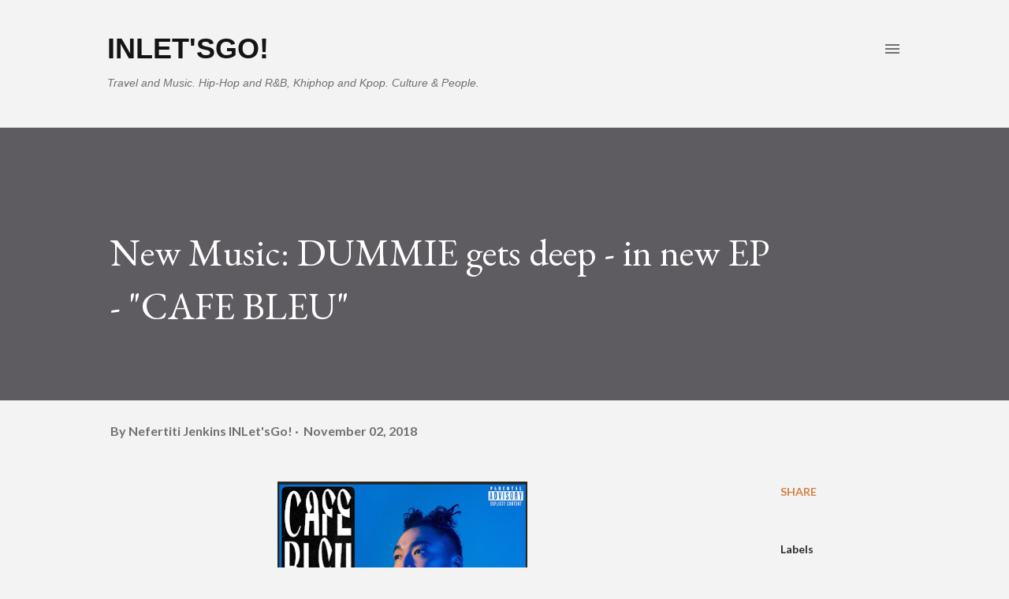

--- FILE ---
content_type: text/html; charset=UTF-8
request_url: https://www.inletsgo.com/2018/11/new-music-dumbfoundead-gets-deep-in-new.html
body_size: 63653
content:
<!DOCTYPE html>
<html dir='ltr' xmlns='http://www.w3.org/1999/xhtml' xmlns:b='http://www.google.com/2005/gml/b' xmlns:data='http://www.google.com/2005/gml/data' xmlns:expr='http://www.google.com/2005/gml/expr'>
<head>
<meta content='width=device-width, initial-scale=1' name='viewport'/>
<title>New Music: DUMMIE gets deep - in new EP - &quot;CAFE BLEU&quot; </title>
<meta content='text/html; charset=UTF-8' http-equiv='Content-Type'/>
<!-- Chrome, Firefox OS and Opera -->
<meta content='#f3f3f3' name='theme-color'/>
<!-- Windows Phone -->
<meta content='#f3f3f3' name='msapplication-navbutton-color'/>
<meta content='blogger' name='generator'/>
<link href='https://www.inletsgo.com/favicon.ico' rel='icon' type='image/x-icon'/>
<link href='https://www.inletsgo.com/2018/11/new-music-dumbfoundead-gets-deep-in-new.html' rel='canonical'/>
<link rel="alternate" type="application/atom+xml" title="INLet&#39;sGo! - Atom" href="https://www.inletsgo.com/feeds/posts/default" />
<link rel="alternate" type="application/rss+xml" title="INLet&#39;sGo! - RSS" href="https://www.inletsgo.com/feeds/posts/default?alt=rss" />
<link rel="service.post" type="application/atom+xml" title="INLet&#39;sGo! - Atom" href="https://www.blogger.com/feeds/2843040241778190068/posts/default" />

<link rel="alternate" type="application/atom+xml" title="INLet&#39;sGo! - Atom" href="https://www.inletsgo.com/feeds/3581092456289865127/comments/default" />
<!--Can't find substitution for tag [blog.ieCssRetrofitLinks]-->
<link href='https://blogger.googleusercontent.com/img/b/R29vZ2xl/AVvXsEhmuHffHpXQgAlvPaTqKjxio7Xeo8oq3pS9BoDH4VG4DSY3POUjvHIo3IqSeKD4DKUYYCzw81UqXeG5O1dvaeeY8TRqcGCRFbAW-w4gAAAu4c2bbyavWifefHxTgwBFSdtORth7Te_zcPdQ/s320/IMG_20181102_121437.jpg' rel='image_src'/>
<meta content='https://www.inletsgo.com/2018/11/new-music-dumbfoundead-gets-deep-in-new.html' property='og:url'/>
<meta content='New Music: DUMMIE gets deep - in new EP - &quot;CAFE BLEU&quot; ' property='og:title'/>
<meta content='   DUMMIE (also known as Dumbfoundead, aka Jonathan Park), has been on the hip-hop scene in the U.S. for more than a decade. Known for his b...' property='og:description'/>
<meta content='https://blogger.googleusercontent.com/img/b/R29vZ2xl/AVvXsEhmuHffHpXQgAlvPaTqKjxio7Xeo8oq3pS9BoDH4VG4DSY3POUjvHIo3IqSeKD4DKUYYCzw81UqXeG5O1dvaeeY8TRqcGCRFbAW-w4gAAAu4c2bbyavWifefHxTgwBFSdtORth7Te_zcPdQ/w1200-h630-p-k-no-nu/IMG_20181102_121437.jpg' property='og:image'/>
<style type='text/css'>@font-face{font-family:'Dancing Script';font-style:normal;font-weight:400;font-display:swap;src:url(//fonts.gstatic.com/s/dancingscript/v29/If2cXTr6YS-zF4S-kcSWSVi_sxjsohD9F50Ruu7BMSo3Rep8hNX6plRPjLo.woff2)format('woff2');unicode-range:U+0102-0103,U+0110-0111,U+0128-0129,U+0168-0169,U+01A0-01A1,U+01AF-01B0,U+0300-0301,U+0303-0304,U+0308-0309,U+0323,U+0329,U+1EA0-1EF9,U+20AB;}@font-face{font-family:'Dancing Script';font-style:normal;font-weight:400;font-display:swap;src:url(//fonts.gstatic.com/s/dancingscript/v29/If2cXTr6YS-zF4S-kcSWSVi_sxjsohD9F50Ruu7BMSo3ROp8hNX6plRPjLo.woff2)format('woff2');unicode-range:U+0100-02BA,U+02BD-02C5,U+02C7-02CC,U+02CE-02D7,U+02DD-02FF,U+0304,U+0308,U+0329,U+1D00-1DBF,U+1E00-1E9F,U+1EF2-1EFF,U+2020,U+20A0-20AB,U+20AD-20C0,U+2113,U+2C60-2C7F,U+A720-A7FF;}@font-face{font-family:'Dancing Script';font-style:normal;font-weight:400;font-display:swap;src:url(//fonts.gstatic.com/s/dancingscript/v29/If2cXTr6YS-zF4S-kcSWSVi_sxjsohD9F50Ruu7BMSo3Sup8hNX6plRP.woff2)format('woff2');unicode-range:U+0000-00FF,U+0131,U+0152-0153,U+02BB-02BC,U+02C6,U+02DA,U+02DC,U+0304,U+0308,U+0329,U+2000-206F,U+20AC,U+2122,U+2191,U+2193,U+2212,U+2215,U+FEFF,U+FFFD;}@font-face{font-family:'EB Garamond';font-style:italic;font-weight:600;font-display:swap;src:url(//fonts.gstatic.com/s/ebgaramond/v32/SlGFmQSNjdsmc35JDF1K5GRwUjcdlttVFm-rI7diR79wU6i1hGFJRvzr2Q.woff2)format('woff2');unicode-range:U+0460-052F,U+1C80-1C8A,U+20B4,U+2DE0-2DFF,U+A640-A69F,U+FE2E-FE2F;}@font-face{font-family:'EB Garamond';font-style:italic;font-weight:600;font-display:swap;src:url(//fonts.gstatic.com/s/ebgaramond/v32/SlGFmQSNjdsmc35JDF1K5GRwUjcdlttVFm-rI7diR795U6i1hGFJRvzr2Q.woff2)format('woff2');unicode-range:U+0301,U+0400-045F,U+0490-0491,U+04B0-04B1,U+2116;}@font-face{font-family:'EB Garamond';font-style:italic;font-weight:600;font-display:swap;src:url(//fonts.gstatic.com/s/ebgaramond/v32/SlGFmQSNjdsmc35JDF1K5GRwUjcdlttVFm-rI7diR79xU6i1hGFJRvzr2Q.woff2)format('woff2');unicode-range:U+1F00-1FFF;}@font-face{font-family:'EB Garamond';font-style:italic;font-weight:600;font-display:swap;src:url(//fonts.gstatic.com/s/ebgaramond/v32/SlGFmQSNjdsmc35JDF1K5GRwUjcdlttVFm-rI7diR79-U6i1hGFJRvzr2Q.woff2)format('woff2');unicode-range:U+0370-0377,U+037A-037F,U+0384-038A,U+038C,U+038E-03A1,U+03A3-03FF;}@font-face{font-family:'EB Garamond';font-style:italic;font-weight:600;font-display:swap;src:url(//fonts.gstatic.com/s/ebgaramond/v32/SlGFmQSNjdsmc35JDF1K5GRwUjcdlttVFm-rI7diR79yU6i1hGFJRvzr2Q.woff2)format('woff2');unicode-range:U+0102-0103,U+0110-0111,U+0128-0129,U+0168-0169,U+01A0-01A1,U+01AF-01B0,U+0300-0301,U+0303-0304,U+0308-0309,U+0323,U+0329,U+1EA0-1EF9,U+20AB;}@font-face{font-family:'EB Garamond';font-style:italic;font-weight:600;font-display:swap;src:url(//fonts.gstatic.com/s/ebgaramond/v32/SlGFmQSNjdsmc35JDF1K5GRwUjcdlttVFm-rI7diR79zU6i1hGFJRvzr2Q.woff2)format('woff2');unicode-range:U+0100-02BA,U+02BD-02C5,U+02C7-02CC,U+02CE-02D7,U+02DD-02FF,U+0304,U+0308,U+0329,U+1D00-1DBF,U+1E00-1E9F,U+1EF2-1EFF,U+2020,U+20A0-20AB,U+20AD-20C0,U+2113,U+2C60-2C7F,U+A720-A7FF;}@font-face{font-family:'EB Garamond';font-style:italic;font-weight:600;font-display:swap;src:url(//fonts.gstatic.com/s/ebgaramond/v32/SlGFmQSNjdsmc35JDF1K5GRwUjcdlttVFm-rI7diR799U6i1hGFJRvw.woff2)format('woff2');unicode-range:U+0000-00FF,U+0131,U+0152-0153,U+02BB-02BC,U+02C6,U+02DA,U+02DC,U+0304,U+0308,U+0329,U+2000-206F,U+20AC,U+2122,U+2191,U+2193,U+2212,U+2215,U+FEFF,U+FFFD;}@font-face{font-family:'EB Garamond';font-style:normal;font-weight:400;font-display:swap;src:url(//fonts.gstatic.com/s/ebgaramond/v32/SlGDmQSNjdsmc35JDF1K5E55YMjF_7DPuGi-6_RkCY9_WamXgHlIbvw.woff2)format('woff2');unicode-range:U+0460-052F,U+1C80-1C8A,U+20B4,U+2DE0-2DFF,U+A640-A69F,U+FE2E-FE2F;}@font-face{font-family:'EB Garamond';font-style:normal;font-weight:400;font-display:swap;src:url(//fonts.gstatic.com/s/ebgaramond/v32/SlGDmQSNjdsmc35JDF1K5E55YMjF_7DPuGi-6_RkAI9_WamXgHlIbvw.woff2)format('woff2');unicode-range:U+0301,U+0400-045F,U+0490-0491,U+04B0-04B1,U+2116;}@font-face{font-family:'EB Garamond';font-style:normal;font-weight:400;font-display:swap;src:url(//fonts.gstatic.com/s/ebgaramond/v32/SlGDmQSNjdsmc35JDF1K5E55YMjF_7DPuGi-6_RkCI9_WamXgHlIbvw.woff2)format('woff2');unicode-range:U+1F00-1FFF;}@font-face{font-family:'EB Garamond';font-style:normal;font-weight:400;font-display:swap;src:url(//fonts.gstatic.com/s/ebgaramond/v32/SlGDmQSNjdsmc35JDF1K5E55YMjF_7DPuGi-6_RkB49_WamXgHlIbvw.woff2)format('woff2');unicode-range:U+0370-0377,U+037A-037F,U+0384-038A,U+038C,U+038E-03A1,U+03A3-03FF;}@font-face{font-family:'EB Garamond';font-style:normal;font-weight:400;font-display:swap;src:url(//fonts.gstatic.com/s/ebgaramond/v32/SlGDmQSNjdsmc35JDF1K5E55YMjF_7DPuGi-6_RkC49_WamXgHlIbvw.woff2)format('woff2');unicode-range:U+0102-0103,U+0110-0111,U+0128-0129,U+0168-0169,U+01A0-01A1,U+01AF-01B0,U+0300-0301,U+0303-0304,U+0308-0309,U+0323,U+0329,U+1EA0-1EF9,U+20AB;}@font-face{font-family:'EB Garamond';font-style:normal;font-weight:400;font-display:swap;src:url(//fonts.gstatic.com/s/ebgaramond/v32/SlGDmQSNjdsmc35JDF1K5E55YMjF_7DPuGi-6_RkCo9_WamXgHlIbvw.woff2)format('woff2');unicode-range:U+0100-02BA,U+02BD-02C5,U+02C7-02CC,U+02CE-02D7,U+02DD-02FF,U+0304,U+0308,U+0329,U+1D00-1DBF,U+1E00-1E9F,U+1EF2-1EFF,U+2020,U+20A0-20AB,U+20AD-20C0,U+2113,U+2C60-2C7F,U+A720-A7FF;}@font-face{font-family:'EB Garamond';font-style:normal;font-weight:400;font-display:swap;src:url(//fonts.gstatic.com/s/ebgaramond/v32/SlGDmQSNjdsmc35JDF1K5E55YMjF_7DPuGi-6_RkBI9_WamXgHlI.woff2)format('woff2');unicode-range:U+0000-00FF,U+0131,U+0152-0153,U+02BB-02BC,U+02C6,U+02DA,U+02DC,U+0304,U+0308,U+0329,U+2000-206F,U+20AC,U+2122,U+2191,U+2193,U+2212,U+2215,U+FEFF,U+FFFD;}@font-face{font-family:'Lato';font-style:italic;font-weight:700;font-display:swap;src:url(//fonts.gstatic.com/s/lato/v25/S6u_w4BMUTPHjxsI5wq_FQftx9897sxZ.woff2)format('woff2');unicode-range:U+0100-02BA,U+02BD-02C5,U+02C7-02CC,U+02CE-02D7,U+02DD-02FF,U+0304,U+0308,U+0329,U+1D00-1DBF,U+1E00-1E9F,U+1EF2-1EFF,U+2020,U+20A0-20AB,U+20AD-20C0,U+2113,U+2C60-2C7F,U+A720-A7FF;}@font-face{font-family:'Lato';font-style:italic;font-weight:700;font-display:swap;src:url(//fonts.gstatic.com/s/lato/v25/S6u_w4BMUTPHjxsI5wq_Gwftx9897g.woff2)format('woff2');unicode-range:U+0000-00FF,U+0131,U+0152-0153,U+02BB-02BC,U+02C6,U+02DA,U+02DC,U+0304,U+0308,U+0329,U+2000-206F,U+20AC,U+2122,U+2191,U+2193,U+2212,U+2215,U+FEFF,U+FFFD;}@font-face{font-family:'Lato';font-style:normal;font-weight:400;font-display:swap;src:url(//fonts.gstatic.com/s/lato/v25/S6uyw4BMUTPHjxAwXiWtFCfQ7A.woff2)format('woff2');unicode-range:U+0100-02BA,U+02BD-02C5,U+02C7-02CC,U+02CE-02D7,U+02DD-02FF,U+0304,U+0308,U+0329,U+1D00-1DBF,U+1E00-1E9F,U+1EF2-1EFF,U+2020,U+20A0-20AB,U+20AD-20C0,U+2113,U+2C60-2C7F,U+A720-A7FF;}@font-face{font-family:'Lato';font-style:normal;font-weight:400;font-display:swap;src:url(//fonts.gstatic.com/s/lato/v25/S6uyw4BMUTPHjx4wXiWtFCc.woff2)format('woff2');unicode-range:U+0000-00FF,U+0131,U+0152-0153,U+02BB-02BC,U+02C6,U+02DA,U+02DC,U+0304,U+0308,U+0329,U+2000-206F,U+20AC,U+2122,U+2191,U+2193,U+2212,U+2215,U+FEFF,U+FFFD;}@font-face{font-family:'Lato';font-style:normal;font-weight:700;font-display:swap;src:url(//fonts.gstatic.com/s/lato/v25/S6u9w4BMUTPHh6UVSwaPGQ3q5d0N7w.woff2)format('woff2');unicode-range:U+0100-02BA,U+02BD-02C5,U+02C7-02CC,U+02CE-02D7,U+02DD-02FF,U+0304,U+0308,U+0329,U+1D00-1DBF,U+1E00-1E9F,U+1EF2-1EFF,U+2020,U+20A0-20AB,U+20AD-20C0,U+2113,U+2C60-2C7F,U+A720-A7FF;}@font-face{font-family:'Lato';font-style:normal;font-weight:700;font-display:swap;src:url(//fonts.gstatic.com/s/lato/v25/S6u9w4BMUTPHh6UVSwiPGQ3q5d0.woff2)format('woff2');unicode-range:U+0000-00FF,U+0131,U+0152-0153,U+02BB-02BC,U+02C6,U+02DA,U+02DC,U+0304,U+0308,U+0329,U+2000-206F,U+20AC,U+2122,U+2191,U+2193,U+2212,U+2215,U+FEFF,U+FFFD;}@font-face{font-family:'Lato';font-style:normal;font-weight:900;font-display:swap;src:url(//fonts.gstatic.com/s/lato/v25/S6u9w4BMUTPHh50XSwaPGQ3q5d0N7w.woff2)format('woff2');unicode-range:U+0100-02BA,U+02BD-02C5,U+02C7-02CC,U+02CE-02D7,U+02DD-02FF,U+0304,U+0308,U+0329,U+1D00-1DBF,U+1E00-1E9F,U+1EF2-1EFF,U+2020,U+20A0-20AB,U+20AD-20C0,U+2113,U+2C60-2C7F,U+A720-A7FF;}@font-face{font-family:'Lato';font-style:normal;font-weight:900;font-display:swap;src:url(//fonts.gstatic.com/s/lato/v25/S6u9w4BMUTPHh50XSwiPGQ3q5d0.woff2)format('woff2');unicode-range:U+0000-00FF,U+0131,U+0152-0153,U+02BB-02BC,U+02C6,U+02DA,U+02DC,U+0304,U+0308,U+0329,U+2000-206F,U+20AC,U+2122,U+2191,U+2193,U+2212,U+2215,U+FEFF,U+FFFD;}@font-face{font-family:'Lora';font-style:normal;font-weight:400;font-display:swap;src:url(//fonts.gstatic.com/s/lora/v37/0QI6MX1D_JOuGQbT0gvTJPa787weuxJMkq18ndeYxZ2JTg.woff2)format('woff2');unicode-range:U+0460-052F,U+1C80-1C8A,U+20B4,U+2DE0-2DFF,U+A640-A69F,U+FE2E-FE2F;}@font-face{font-family:'Lora';font-style:normal;font-weight:400;font-display:swap;src:url(//fonts.gstatic.com/s/lora/v37/0QI6MX1D_JOuGQbT0gvTJPa787weuxJFkq18ndeYxZ2JTg.woff2)format('woff2');unicode-range:U+0301,U+0400-045F,U+0490-0491,U+04B0-04B1,U+2116;}@font-face{font-family:'Lora';font-style:normal;font-weight:400;font-display:swap;src:url(//fonts.gstatic.com/s/lora/v37/0QI6MX1D_JOuGQbT0gvTJPa787weuxI9kq18ndeYxZ2JTg.woff2)format('woff2');unicode-range:U+0302-0303,U+0305,U+0307-0308,U+0310,U+0312,U+0315,U+031A,U+0326-0327,U+032C,U+032F-0330,U+0332-0333,U+0338,U+033A,U+0346,U+034D,U+0391-03A1,U+03A3-03A9,U+03B1-03C9,U+03D1,U+03D5-03D6,U+03F0-03F1,U+03F4-03F5,U+2016-2017,U+2034-2038,U+203C,U+2040,U+2043,U+2047,U+2050,U+2057,U+205F,U+2070-2071,U+2074-208E,U+2090-209C,U+20D0-20DC,U+20E1,U+20E5-20EF,U+2100-2112,U+2114-2115,U+2117-2121,U+2123-214F,U+2190,U+2192,U+2194-21AE,U+21B0-21E5,U+21F1-21F2,U+21F4-2211,U+2213-2214,U+2216-22FF,U+2308-230B,U+2310,U+2319,U+231C-2321,U+2336-237A,U+237C,U+2395,U+239B-23B7,U+23D0,U+23DC-23E1,U+2474-2475,U+25AF,U+25B3,U+25B7,U+25BD,U+25C1,U+25CA,U+25CC,U+25FB,U+266D-266F,U+27C0-27FF,U+2900-2AFF,U+2B0E-2B11,U+2B30-2B4C,U+2BFE,U+3030,U+FF5B,U+FF5D,U+1D400-1D7FF,U+1EE00-1EEFF;}@font-face{font-family:'Lora';font-style:normal;font-weight:400;font-display:swap;src:url(//fonts.gstatic.com/s/lora/v37/0QI6MX1D_JOuGQbT0gvTJPa787weuxIvkq18ndeYxZ2JTg.woff2)format('woff2');unicode-range:U+0001-000C,U+000E-001F,U+007F-009F,U+20DD-20E0,U+20E2-20E4,U+2150-218F,U+2190,U+2192,U+2194-2199,U+21AF,U+21E6-21F0,U+21F3,U+2218-2219,U+2299,U+22C4-22C6,U+2300-243F,U+2440-244A,U+2460-24FF,U+25A0-27BF,U+2800-28FF,U+2921-2922,U+2981,U+29BF,U+29EB,U+2B00-2BFF,U+4DC0-4DFF,U+FFF9-FFFB,U+10140-1018E,U+10190-1019C,U+101A0,U+101D0-101FD,U+102E0-102FB,U+10E60-10E7E,U+1D2C0-1D2D3,U+1D2E0-1D37F,U+1F000-1F0FF,U+1F100-1F1AD,U+1F1E6-1F1FF,U+1F30D-1F30F,U+1F315,U+1F31C,U+1F31E,U+1F320-1F32C,U+1F336,U+1F378,U+1F37D,U+1F382,U+1F393-1F39F,U+1F3A7-1F3A8,U+1F3AC-1F3AF,U+1F3C2,U+1F3C4-1F3C6,U+1F3CA-1F3CE,U+1F3D4-1F3E0,U+1F3ED,U+1F3F1-1F3F3,U+1F3F5-1F3F7,U+1F408,U+1F415,U+1F41F,U+1F426,U+1F43F,U+1F441-1F442,U+1F444,U+1F446-1F449,U+1F44C-1F44E,U+1F453,U+1F46A,U+1F47D,U+1F4A3,U+1F4B0,U+1F4B3,U+1F4B9,U+1F4BB,U+1F4BF,U+1F4C8-1F4CB,U+1F4D6,U+1F4DA,U+1F4DF,U+1F4E3-1F4E6,U+1F4EA-1F4ED,U+1F4F7,U+1F4F9-1F4FB,U+1F4FD-1F4FE,U+1F503,U+1F507-1F50B,U+1F50D,U+1F512-1F513,U+1F53E-1F54A,U+1F54F-1F5FA,U+1F610,U+1F650-1F67F,U+1F687,U+1F68D,U+1F691,U+1F694,U+1F698,U+1F6AD,U+1F6B2,U+1F6B9-1F6BA,U+1F6BC,U+1F6C6-1F6CF,U+1F6D3-1F6D7,U+1F6E0-1F6EA,U+1F6F0-1F6F3,U+1F6F7-1F6FC,U+1F700-1F7FF,U+1F800-1F80B,U+1F810-1F847,U+1F850-1F859,U+1F860-1F887,U+1F890-1F8AD,U+1F8B0-1F8BB,U+1F8C0-1F8C1,U+1F900-1F90B,U+1F93B,U+1F946,U+1F984,U+1F996,U+1F9E9,U+1FA00-1FA6F,U+1FA70-1FA7C,U+1FA80-1FA89,U+1FA8F-1FAC6,U+1FACE-1FADC,U+1FADF-1FAE9,U+1FAF0-1FAF8,U+1FB00-1FBFF;}@font-face{font-family:'Lora';font-style:normal;font-weight:400;font-display:swap;src:url(//fonts.gstatic.com/s/lora/v37/0QI6MX1D_JOuGQbT0gvTJPa787weuxJOkq18ndeYxZ2JTg.woff2)format('woff2');unicode-range:U+0102-0103,U+0110-0111,U+0128-0129,U+0168-0169,U+01A0-01A1,U+01AF-01B0,U+0300-0301,U+0303-0304,U+0308-0309,U+0323,U+0329,U+1EA0-1EF9,U+20AB;}@font-face{font-family:'Lora';font-style:normal;font-weight:400;font-display:swap;src:url(//fonts.gstatic.com/s/lora/v37/0QI6MX1D_JOuGQbT0gvTJPa787weuxJPkq18ndeYxZ2JTg.woff2)format('woff2');unicode-range:U+0100-02BA,U+02BD-02C5,U+02C7-02CC,U+02CE-02D7,U+02DD-02FF,U+0304,U+0308,U+0329,U+1D00-1DBF,U+1E00-1E9F,U+1EF2-1EFF,U+2020,U+20A0-20AB,U+20AD-20C0,U+2113,U+2C60-2C7F,U+A720-A7FF;}@font-face{font-family:'Lora';font-style:normal;font-weight:400;font-display:swap;src:url(//fonts.gstatic.com/s/lora/v37/0QI6MX1D_JOuGQbT0gvTJPa787weuxJBkq18ndeYxZ0.woff2)format('woff2');unicode-range:U+0000-00FF,U+0131,U+0152-0153,U+02BB-02BC,U+02C6,U+02DA,U+02DC,U+0304,U+0308,U+0329,U+2000-206F,U+20AC,U+2122,U+2191,U+2193,U+2212,U+2215,U+FEFF,U+FFFD;}@font-face{font-family:'Open Sans';font-style:italic;font-weight:600;font-stretch:100%;font-display:swap;src:url(//fonts.gstatic.com/s/opensans/v44/memtYaGs126MiZpBA-UFUIcVXSCEkx2cmqvXlWqWtE6FxZCJgvAQ.woff2)format('woff2');unicode-range:U+0460-052F,U+1C80-1C8A,U+20B4,U+2DE0-2DFF,U+A640-A69F,U+FE2E-FE2F;}@font-face{font-family:'Open Sans';font-style:italic;font-weight:600;font-stretch:100%;font-display:swap;src:url(//fonts.gstatic.com/s/opensans/v44/memtYaGs126MiZpBA-UFUIcVXSCEkx2cmqvXlWqWvU6FxZCJgvAQ.woff2)format('woff2');unicode-range:U+0301,U+0400-045F,U+0490-0491,U+04B0-04B1,U+2116;}@font-face{font-family:'Open Sans';font-style:italic;font-weight:600;font-stretch:100%;font-display:swap;src:url(//fonts.gstatic.com/s/opensans/v44/memtYaGs126MiZpBA-UFUIcVXSCEkx2cmqvXlWqWtU6FxZCJgvAQ.woff2)format('woff2');unicode-range:U+1F00-1FFF;}@font-face{font-family:'Open Sans';font-style:italic;font-weight:600;font-stretch:100%;font-display:swap;src:url(//fonts.gstatic.com/s/opensans/v44/memtYaGs126MiZpBA-UFUIcVXSCEkx2cmqvXlWqWuk6FxZCJgvAQ.woff2)format('woff2');unicode-range:U+0370-0377,U+037A-037F,U+0384-038A,U+038C,U+038E-03A1,U+03A3-03FF;}@font-face{font-family:'Open Sans';font-style:italic;font-weight:600;font-stretch:100%;font-display:swap;src:url(//fonts.gstatic.com/s/opensans/v44/memtYaGs126MiZpBA-UFUIcVXSCEkx2cmqvXlWqWu06FxZCJgvAQ.woff2)format('woff2');unicode-range:U+0307-0308,U+0590-05FF,U+200C-2010,U+20AA,U+25CC,U+FB1D-FB4F;}@font-face{font-family:'Open Sans';font-style:italic;font-weight:600;font-stretch:100%;font-display:swap;src:url(//fonts.gstatic.com/s/opensans/v44/memtYaGs126MiZpBA-UFUIcVXSCEkx2cmqvXlWqWxU6FxZCJgvAQ.woff2)format('woff2');unicode-range:U+0302-0303,U+0305,U+0307-0308,U+0310,U+0312,U+0315,U+031A,U+0326-0327,U+032C,U+032F-0330,U+0332-0333,U+0338,U+033A,U+0346,U+034D,U+0391-03A1,U+03A3-03A9,U+03B1-03C9,U+03D1,U+03D5-03D6,U+03F0-03F1,U+03F4-03F5,U+2016-2017,U+2034-2038,U+203C,U+2040,U+2043,U+2047,U+2050,U+2057,U+205F,U+2070-2071,U+2074-208E,U+2090-209C,U+20D0-20DC,U+20E1,U+20E5-20EF,U+2100-2112,U+2114-2115,U+2117-2121,U+2123-214F,U+2190,U+2192,U+2194-21AE,U+21B0-21E5,U+21F1-21F2,U+21F4-2211,U+2213-2214,U+2216-22FF,U+2308-230B,U+2310,U+2319,U+231C-2321,U+2336-237A,U+237C,U+2395,U+239B-23B7,U+23D0,U+23DC-23E1,U+2474-2475,U+25AF,U+25B3,U+25B7,U+25BD,U+25C1,U+25CA,U+25CC,U+25FB,U+266D-266F,U+27C0-27FF,U+2900-2AFF,U+2B0E-2B11,U+2B30-2B4C,U+2BFE,U+3030,U+FF5B,U+FF5D,U+1D400-1D7FF,U+1EE00-1EEFF;}@font-face{font-family:'Open Sans';font-style:italic;font-weight:600;font-stretch:100%;font-display:swap;src:url(//fonts.gstatic.com/s/opensans/v44/memtYaGs126MiZpBA-UFUIcVXSCEkx2cmqvXlWqW106FxZCJgvAQ.woff2)format('woff2');unicode-range:U+0001-000C,U+000E-001F,U+007F-009F,U+20DD-20E0,U+20E2-20E4,U+2150-218F,U+2190,U+2192,U+2194-2199,U+21AF,U+21E6-21F0,U+21F3,U+2218-2219,U+2299,U+22C4-22C6,U+2300-243F,U+2440-244A,U+2460-24FF,U+25A0-27BF,U+2800-28FF,U+2921-2922,U+2981,U+29BF,U+29EB,U+2B00-2BFF,U+4DC0-4DFF,U+FFF9-FFFB,U+10140-1018E,U+10190-1019C,U+101A0,U+101D0-101FD,U+102E0-102FB,U+10E60-10E7E,U+1D2C0-1D2D3,U+1D2E0-1D37F,U+1F000-1F0FF,U+1F100-1F1AD,U+1F1E6-1F1FF,U+1F30D-1F30F,U+1F315,U+1F31C,U+1F31E,U+1F320-1F32C,U+1F336,U+1F378,U+1F37D,U+1F382,U+1F393-1F39F,U+1F3A7-1F3A8,U+1F3AC-1F3AF,U+1F3C2,U+1F3C4-1F3C6,U+1F3CA-1F3CE,U+1F3D4-1F3E0,U+1F3ED,U+1F3F1-1F3F3,U+1F3F5-1F3F7,U+1F408,U+1F415,U+1F41F,U+1F426,U+1F43F,U+1F441-1F442,U+1F444,U+1F446-1F449,U+1F44C-1F44E,U+1F453,U+1F46A,U+1F47D,U+1F4A3,U+1F4B0,U+1F4B3,U+1F4B9,U+1F4BB,U+1F4BF,U+1F4C8-1F4CB,U+1F4D6,U+1F4DA,U+1F4DF,U+1F4E3-1F4E6,U+1F4EA-1F4ED,U+1F4F7,U+1F4F9-1F4FB,U+1F4FD-1F4FE,U+1F503,U+1F507-1F50B,U+1F50D,U+1F512-1F513,U+1F53E-1F54A,U+1F54F-1F5FA,U+1F610,U+1F650-1F67F,U+1F687,U+1F68D,U+1F691,U+1F694,U+1F698,U+1F6AD,U+1F6B2,U+1F6B9-1F6BA,U+1F6BC,U+1F6C6-1F6CF,U+1F6D3-1F6D7,U+1F6E0-1F6EA,U+1F6F0-1F6F3,U+1F6F7-1F6FC,U+1F700-1F7FF,U+1F800-1F80B,U+1F810-1F847,U+1F850-1F859,U+1F860-1F887,U+1F890-1F8AD,U+1F8B0-1F8BB,U+1F8C0-1F8C1,U+1F900-1F90B,U+1F93B,U+1F946,U+1F984,U+1F996,U+1F9E9,U+1FA00-1FA6F,U+1FA70-1FA7C,U+1FA80-1FA89,U+1FA8F-1FAC6,U+1FACE-1FADC,U+1FADF-1FAE9,U+1FAF0-1FAF8,U+1FB00-1FBFF;}@font-face{font-family:'Open Sans';font-style:italic;font-weight:600;font-stretch:100%;font-display:swap;src:url(//fonts.gstatic.com/s/opensans/v44/memtYaGs126MiZpBA-UFUIcVXSCEkx2cmqvXlWqWtk6FxZCJgvAQ.woff2)format('woff2');unicode-range:U+0102-0103,U+0110-0111,U+0128-0129,U+0168-0169,U+01A0-01A1,U+01AF-01B0,U+0300-0301,U+0303-0304,U+0308-0309,U+0323,U+0329,U+1EA0-1EF9,U+20AB;}@font-face{font-family:'Open Sans';font-style:italic;font-weight:600;font-stretch:100%;font-display:swap;src:url(//fonts.gstatic.com/s/opensans/v44/memtYaGs126MiZpBA-UFUIcVXSCEkx2cmqvXlWqWt06FxZCJgvAQ.woff2)format('woff2');unicode-range:U+0100-02BA,U+02BD-02C5,U+02C7-02CC,U+02CE-02D7,U+02DD-02FF,U+0304,U+0308,U+0329,U+1D00-1DBF,U+1E00-1E9F,U+1EF2-1EFF,U+2020,U+20A0-20AB,U+20AD-20C0,U+2113,U+2C60-2C7F,U+A720-A7FF;}@font-face{font-family:'Open Sans';font-style:italic;font-weight:600;font-stretch:100%;font-display:swap;src:url(//fonts.gstatic.com/s/opensans/v44/memtYaGs126MiZpBA-UFUIcVXSCEkx2cmqvXlWqWuU6FxZCJgg.woff2)format('woff2');unicode-range:U+0000-00FF,U+0131,U+0152-0153,U+02BB-02BC,U+02C6,U+02DA,U+02DC,U+0304,U+0308,U+0329,U+2000-206F,U+20AC,U+2122,U+2191,U+2193,U+2212,U+2215,U+FEFF,U+FFFD;}@font-face{font-family:'Open Sans';font-style:italic;font-weight:800;font-stretch:100%;font-display:swap;src:url(//fonts.gstatic.com/s/opensans/v44/memtYaGs126MiZpBA-UFUIcVXSCEkx2cmqvXlWqWtE6FxZCJgvAQ.woff2)format('woff2');unicode-range:U+0460-052F,U+1C80-1C8A,U+20B4,U+2DE0-2DFF,U+A640-A69F,U+FE2E-FE2F;}@font-face{font-family:'Open Sans';font-style:italic;font-weight:800;font-stretch:100%;font-display:swap;src:url(//fonts.gstatic.com/s/opensans/v44/memtYaGs126MiZpBA-UFUIcVXSCEkx2cmqvXlWqWvU6FxZCJgvAQ.woff2)format('woff2');unicode-range:U+0301,U+0400-045F,U+0490-0491,U+04B0-04B1,U+2116;}@font-face{font-family:'Open Sans';font-style:italic;font-weight:800;font-stretch:100%;font-display:swap;src:url(//fonts.gstatic.com/s/opensans/v44/memtYaGs126MiZpBA-UFUIcVXSCEkx2cmqvXlWqWtU6FxZCJgvAQ.woff2)format('woff2');unicode-range:U+1F00-1FFF;}@font-face{font-family:'Open Sans';font-style:italic;font-weight:800;font-stretch:100%;font-display:swap;src:url(//fonts.gstatic.com/s/opensans/v44/memtYaGs126MiZpBA-UFUIcVXSCEkx2cmqvXlWqWuk6FxZCJgvAQ.woff2)format('woff2');unicode-range:U+0370-0377,U+037A-037F,U+0384-038A,U+038C,U+038E-03A1,U+03A3-03FF;}@font-face{font-family:'Open Sans';font-style:italic;font-weight:800;font-stretch:100%;font-display:swap;src:url(//fonts.gstatic.com/s/opensans/v44/memtYaGs126MiZpBA-UFUIcVXSCEkx2cmqvXlWqWu06FxZCJgvAQ.woff2)format('woff2');unicode-range:U+0307-0308,U+0590-05FF,U+200C-2010,U+20AA,U+25CC,U+FB1D-FB4F;}@font-face{font-family:'Open Sans';font-style:italic;font-weight:800;font-stretch:100%;font-display:swap;src:url(//fonts.gstatic.com/s/opensans/v44/memtYaGs126MiZpBA-UFUIcVXSCEkx2cmqvXlWqWxU6FxZCJgvAQ.woff2)format('woff2');unicode-range:U+0302-0303,U+0305,U+0307-0308,U+0310,U+0312,U+0315,U+031A,U+0326-0327,U+032C,U+032F-0330,U+0332-0333,U+0338,U+033A,U+0346,U+034D,U+0391-03A1,U+03A3-03A9,U+03B1-03C9,U+03D1,U+03D5-03D6,U+03F0-03F1,U+03F4-03F5,U+2016-2017,U+2034-2038,U+203C,U+2040,U+2043,U+2047,U+2050,U+2057,U+205F,U+2070-2071,U+2074-208E,U+2090-209C,U+20D0-20DC,U+20E1,U+20E5-20EF,U+2100-2112,U+2114-2115,U+2117-2121,U+2123-214F,U+2190,U+2192,U+2194-21AE,U+21B0-21E5,U+21F1-21F2,U+21F4-2211,U+2213-2214,U+2216-22FF,U+2308-230B,U+2310,U+2319,U+231C-2321,U+2336-237A,U+237C,U+2395,U+239B-23B7,U+23D0,U+23DC-23E1,U+2474-2475,U+25AF,U+25B3,U+25B7,U+25BD,U+25C1,U+25CA,U+25CC,U+25FB,U+266D-266F,U+27C0-27FF,U+2900-2AFF,U+2B0E-2B11,U+2B30-2B4C,U+2BFE,U+3030,U+FF5B,U+FF5D,U+1D400-1D7FF,U+1EE00-1EEFF;}@font-face{font-family:'Open Sans';font-style:italic;font-weight:800;font-stretch:100%;font-display:swap;src:url(//fonts.gstatic.com/s/opensans/v44/memtYaGs126MiZpBA-UFUIcVXSCEkx2cmqvXlWqW106FxZCJgvAQ.woff2)format('woff2');unicode-range:U+0001-000C,U+000E-001F,U+007F-009F,U+20DD-20E0,U+20E2-20E4,U+2150-218F,U+2190,U+2192,U+2194-2199,U+21AF,U+21E6-21F0,U+21F3,U+2218-2219,U+2299,U+22C4-22C6,U+2300-243F,U+2440-244A,U+2460-24FF,U+25A0-27BF,U+2800-28FF,U+2921-2922,U+2981,U+29BF,U+29EB,U+2B00-2BFF,U+4DC0-4DFF,U+FFF9-FFFB,U+10140-1018E,U+10190-1019C,U+101A0,U+101D0-101FD,U+102E0-102FB,U+10E60-10E7E,U+1D2C0-1D2D3,U+1D2E0-1D37F,U+1F000-1F0FF,U+1F100-1F1AD,U+1F1E6-1F1FF,U+1F30D-1F30F,U+1F315,U+1F31C,U+1F31E,U+1F320-1F32C,U+1F336,U+1F378,U+1F37D,U+1F382,U+1F393-1F39F,U+1F3A7-1F3A8,U+1F3AC-1F3AF,U+1F3C2,U+1F3C4-1F3C6,U+1F3CA-1F3CE,U+1F3D4-1F3E0,U+1F3ED,U+1F3F1-1F3F3,U+1F3F5-1F3F7,U+1F408,U+1F415,U+1F41F,U+1F426,U+1F43F,U+1F441-1F442,U+1F444,U+1F446-1F449,U+1F44C-1F44E,U+1F453,U+1F46A,U+1F47D,U+1F4A3,U+1F4B0,U+1F4B3,U+1F4B9,U+1F4BB,U+1F4BF,U+1F4C8-1F4CB,U+1F4D6,U+1F4DA,U+1F4DF,U+1F4E3-1F4E6,U+1F4EA-1F4ED,U+1F4F7,U+1F4F9-1F4FB,U+1F4FD-1F4FE,U+1F503,U+1F507-1F50B,U+1F50D,U+1F512-1F513,U+1F53E-1F54A,U+1F54F-1F5FA,U+1F610,U+1F650-1F67F,U+1F687,U+1F68D,U+1F691,U+1F694,U+1F698,U+1F6AD,U+1F6B2,U+1F6B9-1F6BA,U+1F6BC,U+1F6C6-1F6CF,U+1F6D3-1F6D7,U+1F6E0-1F6EA,U+1F6F0-1F6F3,U+1F6F7-1F6FC,U+1F700-1F7FF,U+1F800-1F80B,U+1F810-1F847,U+1F850-1F859,U+1F860-1F887,U+1F890-1F8AD,U+1F8B0-1F8BB,U+1F8C0-1F8C1,U+1F900-1F90B,U+1F93B,U+1F946,U+1F984,U+1F996,U+1F9E9,U+1FA00-1FA6F,U+1FA70-1FA7C,U+1FA80-1FA89,U+1FA8F-1FAC6,U+1FACE-1FADC,U+1FADF-1FAE9,U+1FAF0-1FAF8,U+1FB00-1FBFF;}@font-face{font-family:'Open Sans';font-style:italic;font-weight:800;font-stretch:100%;font-display:swap;src:url(//fonts.gstatic.com/s/opensans/v44/memtYaGs126MiZpBA-UFUIcVXSCEkx2cmqvXlWqWtk6FxZCJgvAQ.woff2)format('woff2');unicode-range:U+0102-0103,U+0110-0111,U+0128-0129,U+0168-0169,U+01A0-01A1,U+01AF-01B0,U+0300-0301,U+0303-0304,U+0308-0309,U+0323,U+0329,U+1EA0-1EF9,U+20AB;}@font-face{font-family:'Open Sans';font-style:italic;font-weight:800;font-stretch:100%;font-display:swap;src:url(//fonts.gstatic.com/s/opensans/v44/memtYaGs126MiZpBA-UFUIcVXSCEkx2cmqvXlWqWt06FxZCJgvAQ.woff2)format('woff2');unicode-range:U+0100-02BA,U+02BD-02C5,U+02C7-02CC,U+02CE-02D7,U+02DD-02FF,U+0304,U+0308,U+0329,U+1D00-1DBF,U+1E00-1E9F,U+1EF2-1EFF,U+2020,U+20A0-20AB,U+20AD-20C0,U+2113,U+2C60-2C7F,U+A720-A7FF;}@font-face{font-family:'Open Sans';font-style:italic;font-weight:800;font-stretch:100%;font-display:swap;src:url(//fonts.gstatic.com/s/opensans/v44/memtYaGs126MiZpBA-UFUIcVXSCEkx2cmqvXlWqWuU6FxZCJgg.woff2)format('woff2');unicode-range:U+0000-00FF,U+0131,U+0152-0153,U+02BB-02BC,U+02C6,U+02DA,U+02DC,U+0304,U+0308,U+0329,U+2000-206F,U+20AC,U+2122,U+2191,U+2193,U+2212,U+2215,U+FEFF,U+FFFD;}@font-face{font-family:'Open Sans';font-style:normal;font-weight:400;font-stretch:100%;font-display:swap;src:url(//fonts.gstatic.com/s/opensans/v44/memvYaGs126MiZpBA-UvWbX2vVnXBbObj2OVTSKmu0SC55K5gw.woff2)format('woff2');unicode-range:U+0460-052F,U+1C80-1C8A,U+20B4,U+2DE0-2DFF,U+A640-A69F,U+FE2E-FE2F;}@font-face{font-family:'Open Sans';font-style:normal;font-weight:400;font-stretch:100%;font-display:swap;src:url(//fonts.gstatic.com/s/opensans/v44/memvYaGs126MiZpBA-UvWbX2vVnXBbObj2OVTSumu0SC55K5gw.woff2)format('woff2');unicode-range:U+0301,U+0400-045F,U+0490-0491,U+04B0-04B1,U+2116;}@font-face{font-family:'Open Sans';font-style:normal;font-weight:400;font-stretch:100%;font-display:swap;src:url(//fonts.gstatic.com/s/opensans/v44/memvYaGs126MiZpBA-UvWbX2vVnXBbObj2OVTSOmu0SC55K5gw.woff2)format('woff2');unicode-range:U+1F00-1FFF;}@font-face{font-family:'Open Sans';font-style:normal;font-weight:400;font-stretch:100%;font-display:swap;src:url(//fonts.gstatic.com/s/opensans/v44/memvYaGs126MiZpBA-UvWbX2vVnXBbObj2OVTSymu0SC55K5gw.woff2)format('woff2');unicode-range:U+0370-0377,U+037A-037F,U+0384-038A,U+038C,U+038E-03A1,U+03A3-03FF;}@font-face{font-family:'Open Sans';font-style:normal;font-weight:400;font-stretch:100%;font-display:swap;src:url(//fonts.gstatic.com/s/opensans/v44/memvYaGs126MiZpBA-UvWbX2vVnXBbObj2OVTS2mu0SC55K5gw.woff2)format('woff2');unicode-range:U+0307-0308,U+0590-05FF,U+200C-2010,U+20AA,U+25CC,U+FB1D-FB4F;}@font-face{font-family:'Open Sans';font-style:normal;font-weight:400;font-stretch:100%;font-display:swap;src:url(//fonts.gstatic.com/s/opensans/v44/memvYaGs126MiZpBA-UvWbX2vVnXBbObj2OVTVOmu0SC55K5gw.woff2)format('woff2');unicode-range:U+0302-0303,U+0305,U+0307-0308,U+0310,U+0312,U+0315,U+031A,U+0326-0327,U+032C,U+032F-0330,U+0332-0333,U+0338,U+033A,U+0346,U+034D,U+0391-03A1,U+03A3-03A9,U+03B1-03C9,U+03D1,U+03D5-03D6,U+03F0-03F1,U+03F4-03F5,U+2016-2017,U+2034-2038,U+203C,U+2040,U+2043,U+2047,U+2050,U+2057,U+205F,U+2070-2071,U+2074-208E,U+2090-209C,U+20D0-20DC,U+20E1,U+20E5-20EF,U+2100-2112,U+2114-2115,U+2117-2121,U+2123-214F,U+2190,U+2192,U+2194-21AE,U+21B0-21E5,U+21F1-21F2,U+21F4-2211,U+2213-2214,U+2216-22FF,U+2308-230B,U+2310,U+2319,U+231C-2321,U+2336-237A,U+237C,U+2395,U+239B-23B7,U+23D0,U+23DC-23E1,U+2474-2475,U+25AF,U+25B3,U+25B7,U+25BD,U+25C1,U+25CA,U+25CC,U+25FB,U+266D-266F,U+27C0-27FF,U+2900-2AFF,U+2B0E-2B11,U+2B30-2B4C,U+2BFE,U+3030,U+FF5B,U+FF5D,U+1D400-1D7FF,U+1EE00-1EEFF;}@font-face{font-family:'Open Sans';font-style:normal;font-weight:400;font-stretch:100%;font-display:swap;src:url(//fonts.gstatic.com/s/opensans/v44/memvYaGs126MiZpBA-UvWbX2vVnXBbObj2OVTUGmu0SC55K5gw.woff2)format('woff2');unicode-range:U+0001-000C,U+000E-001F,U+007F-009F,U+20DD-20E0,U+20E2-20E4,U+2150-218F,U+2190,U+2192,U+2194-2199,U+21AF,U+21E6-21F0,U+21F3,U+2218-2219,U+2299,U+22C4-22C6,U+2300-243F,U+2440-244A,U+2460-24FF,U+25A0-27BF,U+2800-28FF,U+2921-2922,U+2981,U+29BF,U+29EB,U+2B00-2BFF,U+4DC0-4DFF,U+FFF9-FFFB,U+10140-1018E,U+10190-1019C,U+101A0,U+101D0-101FD,U+102E0-102FB,U+10E60-10E7E,U+1D2C0-1D2D3,U+1D2E0-1D37F,U+1F000-1F0FF,U+1F100-1F1AD,U+1F1E6-1F1FF,U+1F30D-1F30F,U+1F315,U+1F31C,U+1F31E,U+1F320-1F32C,U+1F336,U+1F378,U+1F37D,U+1F382,U+1F393-1F39F,U+1F3A7-1F3A8,U+1F3AC-1F3AF,U+1F3C2,U+1F3C4-1F3C6,U+1F3CA-1F3CE,U+1F3D4-1F3E0,U+1F3ED,U+1F3F1-1F3F3,U+1F3F5-1F3F7,U+1F408,U+1F415,U+1F41F,U+1F426,U+1F43F,U+1F441-1F442,U+1F444,U+1F446-1F449,U+1F44C-1F44E,U+1F453,U+1F46A,U+1F47D,U+1F4A3,U+1F4B0,U+1F4B3,U+1F4B9,U+1F4BB,U+1F4BF,U+1F4C8-1F4CB,U+1F4D6,U+1F4DA,U+1F4DF,U+1F4E3-1F4E6,U+1F4EA-1F4ED,U+1F4F7,U+1F4F9-1F4FB,U+1F4FD-1F4FE,U+1F503,U+1F507-1F50B,U+1F50D,U+1F512-1F513,U+1F53E-1F54A,U+1F54F-1F5FA,U+1F610,U+1F650-1F67F,U+1F687,U+1F68D,U+1F691,U+1F694,U+1F698,U+1F6AD,U+1F6B2,U+1F6B9-1F6BA,U+1F6BC,U+1F6C6-1F6CF,U+1F6D3-1F6D7,U+1F6E0-1F6EA,U+1F6F0-1F6F3,U+1F6F7-1F6FC,U+1F700-1F7FF,U+1F800-1F80B,U+1F810-1F847,U+1F850-1F859,U+1F860-1F887,U+1F890-1F8AD,U+1F8B0-1F8BB,U+1F8C0-1F8C1,U+1F900-1F90B,U+1F93B,U+1F946,U+1F984,U+1F996,U+1F9E9,U+1FA00-1FA6F,U+1FA70-1FA7C,U+1FA80-1FA89,U+1FA8F-1FAC6,U+1FACE-1FADC,U+1FADF-1FAE9,U+1FAF0-1FAF8,U+1FB00-1FBFF;}@font-face{font-family:'Open Sans';font-style:normal;font-weight:400;font-stretch:100%;font-display:swap;src:url(//fonts.gstatic.com/s/opensans/v44/memvYaGs126MiZpBA-UvWbX2vVnXBbObj2OVTSCmu0SC55K5gw.woff2)format('woff2');unicode-range:U+0102-0103,U+0110-0111,U+0128-0129,U+0168-0169,U+01A0-01A1,U+01AF-01B0,U+0300-0301,U+0303-0304,U+0308-0309,U+0323,U+0329,U+1EA0-1EF9,U+20AB;}@font-face{font-family:'Open Sans';font-style:normal;font-weight:400;font-stretch:100%;font-display:swap;src:url(//fonts.gstatic.com/s/opensans/v44/memvYaGs126MiZpBA-UvWbX2vVnXBbObj2OVTSGmu0SC55K5gw.woff2)format('woff2');unicode-range:U+0100-02BA,U+02BD-02C5,U+02C7-02CC,U+02CE-02D7,U+02DD-02FF,U+0304,U+0308,U+0329,U+1D00-1DBF,U+1E00-1E9F,U+1EF2-1EFF,U+2020,U+20A0-20AB,U+20AD-20C0,U+2113,U+2C60-2C7F,U+A720-A7FF;}@font-face{font-family:'Open Sans';font-style:normal;font-weight:400;font-stretch:100%;font-display:swap;src:url(//fonts.gstatic.com/s/opensans/v44/memvYaGs126MiZpBA-UvWbX2vVnXBbObj2OVTS-mu0SC55I.woff2)format('woff2');unicode-range:U+0000-00FF,U+0131,U+0152-0153,U+02BB-02BC,U+02C6,U+02DA,U+02DC,U+0304,U+0308,U+0329,U+2000-206F,U+20AC,U+2122,U+2191,U+2193,U+2212,U+2215,U+FEFF,U+FFFD;}@font-face{font-family:'Open Sans';font-style:normal;font-weight:600;font-stretch:100%;font-display:swap;src:url(//fonts.gstatic.com/s/opensans/v44/memvYaGs126MiZpBA-UvWbX2vVnXBbObj2OVTSKmu0SC55K5gw.woff2)format('woff2');unicode-range:U+0460-052F,U+1C80-1C8A,U+20B4,U+2DE0-2DFF,U+A640-A69F,U+FE2E-FE2F;}@font-face{font-family:'Open Sans';font-style:normal;font-weight:600;font-stretch:100%;font-display:swap;src:url(//fonts.gstatic.com/s/opensans/v44/memvYaGs126MiZpBA-UvWbX2vVnXBbObj2OVTSumu0SC55K5gw.woff2)format('woff2');unicode-range:U+0301,U+0400-045F,U+0490-0491,U+04B0-04B1,U+2116;}@font-face{font-family:'Open Sans';font-style:normal;font-weight:600;font-stretch:100%;font-display:swap;src:url(//fonts.gstatic.com/s/opensans/v44/memvYaGs126MiZpBA-UvWbX2vVnXBbObj2OVTSOmu0SC55K5gw.woff2)format('woff2');unicode-range:U+1F00-1FFF;}@font-face{font-family:'Open Sans';font-style:normal;font-weight:600;font-stretch:100%;font-display:swap;src:url(//fonts.gstatic.com/s/opensans/v44/memvYaGs126MiZpBA-UvWbX2vVnXBbObj2OVTSymu0SC55K5gw.woff2)format('woff2');unicode-range:U+0370-0377,U+037A-037F,U+0384-038A,U+038C,U+038E-03A1,U+03A3-03FF;}@font-face{font-family:'Open Sans';font-style:normal;font-weight:600;font-stretch:100%;font-display:swap;src:url(//fonts.gstatic.com/s/opensans/v44/memvYaGs126MiZpBA-UvWbX2vVnXBbObj2OVTS2mu0SC55K5gw.woff2)format('woff2');unicode-range:U+0307-0308,U+0590-05FF,U+200C-2010,U+20AA,U+25CC,U+FB1D-FB4F;}@font-face{font-family:'Open Sans';font-style:normal;font-weight:600;font-stretch:100%;font-display:swap;src:url(//fonts.gstatic.com/s/opensans/v44/memvYaGs126MiZpBA-UvWbX2vVnXBbObj2OVTVOmu0SC55K5gw.woff2)format('woff2');unicode-range:U+0302-0303,U+0305,U+0307-0308,U+0310,U+0312,U+0315,U+031A,U+0326-0327,U+032C,U+032F-0330,U+0332-0333,U+0338,U+033A,U+0346,U+034D,U+0391-03A1,U+03A3-03A9,U+03B1-03C9,U+03D1,U+03D5-03D6,U+03F0-03F1,U+03F4-03F5,U+2016-2017,U+2034-2038,U+203C,U+2040,U+2043,U+2047,U+2050,U+2057,U+205F,U+2070-2071,U+2074-208E,U+2090-209C,U+20D0-20DC,U+20E1,U+20E5-20EF,U+2100-2112,U+2114-2115,U+2117-2121,U+2123-214F,U+2190,U+2192,U+2194-21AE,U+21B0-21E5,U+21F1-21F2,U+21F4-2211,U+2213-2214,U+2216-22FF,U+2308-230B,U+2310,U+2319,U+231C-2321,U+2336-237A,U+237C,U+2395,U+239B-23B7,U+23D0,U+23DC-23E1,U+2474-2475,U+25AF,U+25B3,U+25B7,U+25BD,U+25C1,U+25CA,U+25CC,U+25FB,U+266D-266F,U+27C0-27FF,U+2900-2AFF,U+2B0E-2B11,U+2B30-2B4C,U+2BFE,U+3030,U+FF5B,U+FF5D,U+1D400-1D7FF,U+1EE00-1EEFF;}@font-face{font-family:'Open Sans';font-style:normal;font-weight:600;font-stretch:100%;font-display:swap;src:url(//fonts.gstatic.com/s/opensans/v44/memvYaGs126MiZpBA-UvWbX2vVnXBbObj2OVTUGmu0SC55K5gw.woff2)format('woff2');unicode-range:U+0001-000C,U+000E-001F,U+007F-009F,U+20DD-20E0,U+20E2-20E4,U+2150-218F,U+2190,U+2192,U+2194-2199,U+21AF,U+21E6-21F0,U+21F3,U+2218-2219,U+2299,U+22C4-22C6,U+2300-243F,U+2440-244A,U+2460-24FF,U+25A0-27BF,U+2800-28FF,U+2921-2922,U+2981,U+29BF,U+29EB,U+2B00-2BFF,U+4DC0-4DFF,U+FFF9-FFFB,U+10140-1018E,U+10190-1019C,U+101A0,U+101D0-101FD,U+102E0-102FB,U+10E60-10E7E,U+1D2C0-1D2D3,U+1D2E0-1D37F,U+1F000-1F0FF,U+1F100-1F1AD,U+1F1E6-1F1FF,U+1F30D-1F30F,U+1F315,U+1F31C,U+1F31E,U+1F320-1F32C,U+1F336,U+1F378,U+1F37D,U+1F382,U+1F393-1F39F,U+1F3A7-1F3A8,U+1F3AC-1F3AF,U+1F3C2,U+1F3C4-1F3C6,U+1F3CA-1F3CE,U+1F3D4-1F3E0,U+1F3ED,U+1F3F1-1F3F3,U+1F3F5-1F3F7,U+1F408,U+1F415,U+1F41F,U+1F426,U+1F43F,U+1F441-1F442,U+1F444,U+1F446-1F449,U+1F44C-1F44E,U+1F453,U+1F46A,U+1F47D,U+1F4A3,U+1F4B0,U+1F4B3,U+1F4B9,U+1F4BB,U+1F4BF,U+1F4C8-1F4CB,U+1F4D6,U+1F4DA,U+1F4DF,U+1F4E3-1F4E6,U+1F4EA-1F4ED,U+1F4F7,U+1F4F9-1F4FB,U+1F4FD-1F4FE,U+1F503,U+1F507-1F50B,U+1F50D,U+1F512-1F513,U+1F53E-1F54A,U+1F54F-1F5FA,U+1F610,U+1F650-1F67F,U+1F687,U+1F68D,U+1F691,U+1F694,U+1F698,U+1F6AD,U+1F6B2,U+1F6B9-1F6BA,U+1F6BC,U+1F6C6-1F6CF,U+1F6D3-1F6D7,U+1F6E0-1F6EA,U+1F6F0-1F6F3,U+1F6F7-1F6FC,U+1F700-1F7FF,U+1F800-1F80B,U+1F810-1F847,U+1F850-1F859,U+1F860-1F887,U+1F890-1F8AD,U+1F8B0-1F8BB,U+1F8C0-1F8C1,U+1F900-1F90B,U+1F93B,U+1F946,U+1F984,U+1F996,U+1F9E9,U+1FA00-1FA6F,U+1FA70-1FA7C,U+1FA80-1FA89,U+1FA8F-1FAC6,U+1FACE-1FADC,U+1FADF-1FAE9,U+1FAF0-1FAF8,U+1FB00-1FBFF;}@font-face{font-family:'Open Sans';font-style:normal;font-weight:600;font-stretch:100%;font-display:swap;src:url(//fonts.gstatic.com/s/opensans/v44/memvYaGs126MiZpBA-UvWbX2vVnXBbObj2OVTSCmu0SC55K5gw.woff2)format('woff2');unicode-range:U+0102-0103,U+0110-0111,U+0128-0129,U+0168-0169,U+01A0-01A1,U+01AF-01B0,U+0300-0301,U+0303-0304,U+0308-0309,U+0323,U+0329,U+1EA0-1EF9,U+20AB;}@font-face{font-family:'Open Sans';font-style:normal;font-weight:600;font-stretch:100%;font-display:swap;src:url(//fonts.gstatic.com/s/opensans/v44/memvYaGs126MiZpBA-UvWbX2vVnXBbObj2OVTSGmu0SC55K5gw.woff2)format('woff2');unicode-range:U+0100-02BA,U+02BD-02C5,U+02C7-02CC,U+02CE-02D7,U+02DD-02FF,U+0304,U+0308,U+0329,U+1D00-1DBF,U+1E00-1E9F,U+1EF2-1EFF,U+2020,U+20A0-20AB,U+20AD-20C0,U+2113,U+2C60-2C7F,U+A720-A7FF;}@font-face{font-family:'Open Sans';font-style:normal;font-weight:600;font-stretch:100%;font-display:swap;src:url(//fonts.gstatic.com/s/opensans/v44/memvYaGs126MiZpBA-UvWbX2vVnXBbObj2OVTS-mu0SC55I.woff2)format('woff2');unicode-range:U+0000-00FF,U+0131,U+0152-0153,U+02BB-02BC,U+02C6,U+02DA,U+02DC,U+0304,U+0308,U+0329,U+2000-206F,U+20AC,U+2122,U+2191,U+2193,U+2212,U+2215,U+FEFF,U+FFFD;}@font-face{font-family:'Open Sans';font-style:normal;font-weight:700;font-stretch:100%;font-display:swap;src:url(//fonts.gstatic.com/s/opensans/v44/memvYaGs126MiZpBA-UvWbX2vVnXBbObj2OVTSKmu0SC55K5gw.woff2)format('woff2');unicode-range:U+0460-052F,U+1C80-1C8A,U+20B4,U+2DE0-2DFF,U+A640-A69F,U+FE2E-FE2F;}@font-face{font-family:'Open Sans';font-style:normal;font-weight:700;font-stretch:100%;font-display:swap;src:url(//fonts.gstatic.com/s/opensans/v44/memvYaGs126MiZpBA-UvWbX2vVnXBbObj2OVTSumu0SC55K5gw.woff2)format('woff2');unicode-range:U+0301,U+0400-045F,U+0490-0491,U+04B0-04B1,U+2116;}@font-face{font-family:'Open Sans';font-style:normal;font-weight:700;font-stretch:100%;font-display:swap;src:url(//fonts.gstatic.com/s/opensans/v44/memvYaGs126MiZpBA-UvWbX2vVnXBbObj2OVTSOmu0SC55K5gw.woff2)format('woff2');unicode-range:U+1F00-1FFF;}@font-face{font-family:'Open Sans';font-style:normal;font-weight:700;font-stretch:100%;font-display:swap;src:url(//fonts.gstatic.com/s/opensans/v44/memvYaGs126MiZpBA-UvWbX2vVnXBbObj2OVTSymu0SC55K5gw.woff2)format('woff2');unicode-range:U+0370-0377,U+037A-037F,U+0384-038A,U+038C,U+038E-03A1,U+03A3-03FF;}@font-face{font-family:'Open Sans';font-style:normal;font-weight:700;font-stretch:100%;font-display:swap;src:url(//fonts.gstatic.com/s/opensans/v44/memvYaGs126MiZpBA-UvWbX2vVnXBbObj2OVTS2mu0SC55K5gw.woff2)format('woff2');unicode-range:U+0307-0308,U+0590-05FF,U+200C-2010,U+20AA,U+25CC,U+FB1D-FB4F;}@font-face{font-family:'Open Sans';font-style:normal;font-weight:700;font-stretch:100%;font-display:swap;src:url(//fonts.gstatic.com/s/opensans/v44/memvYaGs126MiZpBA-UvWbX2vVnXBbObj2OVTVOmu0SC55K5gw.woff2)format('woff2');unicode-range:U+0302-0303,U+0305,U+0307-0308,U+0310,U+0312,U+0315,U+031A,U+0326-0327,U+032C,U+032F-0330,U+0332-0333,U+0338,U+033A,U+0346,U+034D,U+0391-03A1,U+03A3-03A9,U+03B1-03C9,U+03D1,U+03D5-03D6,U+03F0-03F1,U+03F4-03F5,U+2016-2017,U+2034-2038,U+203C,U+2040,U+2043,U+2047,U+2050,U+2057,U+205F,U+2070-2071,U+2074-208E,U+2090-209C,U+20D0-20DC,U+20E1,U+20E5-20EF,U+2100-2112,U+2114-2115,U+2117-2121,U+2123-214F,U+2190,U+2192,U+2194-21AE,U+21B0-21E5,U+21F1-21F2,U+21F4-2211,U+2213-2214,U+2216-22FF,U+2308-230B,U+2310,U+2319,U+231C-2321,U+2336-237A,U+237C,U+2395,U+239B-23B7,U+23D0,U+23DC-23E1,U+2474-2475,U+25AF,U+25B3,U+25B7,U+25BD,U+25C1,U+25CA,U+25CC,U+25FB,U+266D-266F,U+27C0-27FF,U+2900-2AFF,U+2B0E-2B11,U+2B30-2B4C,U+2BFE,U+3030,U+FF5B,U+FF5D,U+1D400-1D7FF,U+1EE00-1EEFF;}@font-face{font-family:'Open Sans';font-style:normal;font-weight:700;font-stretch:100%;font-display:swap;src:url(//fonts.gstatic.com/s/opensans/v44/memvYaGs126MiZpBA-UvWbX2vVnXBbObj2OVTUGmu0SC55K5gw.woff2)format('woff2');unicode-range:U+0001-000C,U+000E-001F,U+007F-009F,U+20DD-20E0,U+20E2-20E4,U+2150-218F,U+2190,U+2192,U+2194-2199,U+21AF,U+21E6-21F0,U+21F3,U+2218-2219,U+2299,U+22C4-22C6,U+2300-243F,U+2440-244A,U+2460-24FF,U+25A0-27BF,U+2800-28FF,U+2921-2922,U+2981,U+29BF,U+29EB,U+2B00-2BFF,U+4DC0-4DFF,U+FFF9-FFFB,U+10140-1018E,U+10190-1019C,U+101A0,U+101D0-101FD,U+102E0-102FB,U+10E60-10E7E,U+1D2C0-1D2D3,U+1D2E0-1D37F,U+1F000-1F0FF,U+1F100-1F1AD,U+1F1E6-1F1FF,U+1F30D-1F30F,U+1F315,U+1F31C,U+1F31E,U+1F320-1F32C,U+1F336,U+1F378,U+1F37D,U+1F382,U+1F393-1F39F,U+1F3A7-1F3A8,U+1F3AC-1F3AF,U+1F3C2,U+1F3C4-1F3C6,U+1F3CA-1F3CE,U+1F3D4-1F3E0,U+1F3ED,U+1F3F1-1F3F3,U+1F3F5-1F3F7,U+1F408,U+1F415,U+1F41F,U+1F426,U+1F43F,U+1F441-1F442,U+1F444,U+1F446-1F449,U+1F44C-1F44E,U+1F453,U+1F46A,U+1F47D,U+1F4A3,U+1F4B0,U+1F4B3,U+1F4B9,U+1F4BB,U+1F4BF,U+1F4C8-1F4CB,U+1F4D6,U+1F4DA,U+1F4DF,U+1F4E3-1F4E6,U+1F4EA-1F4ED,U+1F4F7,U+1F4F9-1F4FB,U+1F4FD-1F4FE,U+1F503,U+1F507-1F50B,U+1F50D,U+1F512-1F513,U+1F53E-1F54A,U+1F54F-1F5FA,U+1F610,U+1F650-1F67F,U+1F687,U+1F68D,U+1F691,U+1F694,U+1F698,U+1F6AD,U+1F6B2,U+1F6B9-1F6BA,U+1F6BC,U+1F6C6-1F6CF,U+1F6D3-1F6D7,U+1F6E0-1F6EA,U+1F6F0-1F6F3,U+1F6F7-1F6FC,U+1F700-1F7FF,U+1F800-1F80B,U+1F810-1F847,U+1F850-1F859,U+1F860-1F887,U+1F890-1F8AD,U+1F8B0-1F8BB,U+1F8C0-1F8C1,U+1F900-1F90B,U+1F93B,U+1F946,U+1F984,U+1F996,U+1F9E9,U+1FA00-1FA6F,U+1FA70-1FA7C,U+1FA80-1FA89,U+1FA8F-1FAC6,U+1FACE-1FADC,U+1FADF-1FAE9,U+1FAF0-1FAF8,U+1FB00-1FBFF;}@font-face{font-family:'Open Sans';font-style:normal;font-weight:700;font-stretch:100%;font-display:swap;src:url(//fonts.gstatic.com/s/opensans/v44/memvYaGs126MiZpBA-UvWbX2vVnXBbObj2OVTSCmu0SC55K5gw.woff2)format('woff2');unicode-range:U+0102-0103,U+0110-0111,U+0128-0129,U+0168-0169,U+01A0-01A1,U+01AF-01B0,U+0300-0301,U+0303-0304,U+0308-0309,U+0323,U+0329,U+1EA0-1EF9,U+20AB;}@font-face{font-family:'Open Sans';font-style:normal;font-weight:700;font-stretch:100%;font-display:swap;src:url(//fonts.gstatic.com/s/opensans/v44/memvYaGs126MiZpBA-UvWbX2vVnXBbObj2OVTSGmu0SC55K5gw.woff2)format('woff2');unicode-range:U+0100-02BA,U+02BD-02C5,U+02C7-02CC,U+02CE-02D7,U+02DD-02FF,U+0304,U+0308,U+0329,U+1D00-1DBF,U+1E00-1E9F,U+1EF2-1EFF,U+2020,U+20A0-20AB,U+20AD-20C0,U+2113,U+2C60-2C7F,U+A720-A7FF;}@font-face{font-family:'Open Sans';font-style:normal;font-weight:700;font-stretch:100%;font-display:swap;src:url(//fonts.gstatic.com/s/opensans/v44/memvYaGs126MiZpBA-UvWbX2vVnXBbObj2OVTS-mu0SC55I.woff2)format('woff2');unicode-range:U+0000-00FF,U+0131,U+0152-0153,U+02BB-02BC,U+02C6,U+02DA,U+02DC,U+0304,U+0308,U+0329,U+2000-206F,U+20AC,U+2122,U+2191,U+2193,U+2212,U+2215,U+FEFF,U+FFFD;}</style>
<style id='page-skin-1' type='text/css'><!--
/*! normalize.css v3.0.1 | MIT License | git.io/normalize */html{font-family:sans-serif;-ms-text-size-adjust:100%;-webkit-text-size-adjust:100%}body{margin:0}article,aside,details,figcaption,figure,footer,header,hgroup,main,nav,section,summary{display:block}audio,canvas,progress,video{display:inline-block;vertical-align:baseline}audio:not([controls]){display:none;height:0}[hidden],template{display:none}a{background:transparent}a:active,a:hover{outline:0}abbr[title]{border-bottom:1px dotted}b,strong{font-weight:bold}dfn{font-style:italic}h1{font-size:2em;margin:.67em 0}mark{background:#ff0;color:#000}small{font-size:80%}sub,sup{font-size:75%;line-height:0;position:relative;vertical-align:baseline}sup{top:-0.5em}sub{bottom:-0.25em}img{border:0}svg:not(:root){overflow:hidden}figure{margin:1em 40px}hr{-moz-box-sizing:content-box;box-sizing:content-box;height:0}pre{overflow:auto}code,kbd,pre,samp{font-family:monospace,monospace;font-size:1em}button,input,optgroup,select,textarea{color:inherit;font:inherit;margin:0}button{overflow:visible}button,select{text-transform:none}button,html input[type="button"],input[type="reset"],input[type="submit"]{-webkit-appearance:button;cursor:pointer}button[disabled],html input[disabled]{cursor:default}button::-moz-focus-inner,input::-moz-focus-inner{border:0;padding:0}input{line-height:normal}input[type="checkbox"],input[type="radio"]{box-sizing:border-box;padding:0}input[type="number"]::-webkit-inner-spin-button,input[type="number"]::-webkit-outer-spin-button{height:auto}input[type="search"]{-webkit-appearance:textfield;-moz-box-sizing:content-box;-webkit-box-sizing:content-box;box-sizing:content-box}input[type="search"]::-webkit-search-cancel-button,input[type="search"]::-webkit-search-decoration{-webkit-appearance:none}fieldset{border:1px solid #c0c0c0;margin:0 2px;padding:.35em .625em .75em}legend{border:0;padding:0}textarea{overflow:auto}optgroup{font-weight:bold}table{border-collapse:collapse;border-spacing:0}td,th{padding:0}
body{
overflow-wrap:break-word;
word-break:break-word;
word-wrap:break-word
}
.hidden{
display:none
}
.invisible{
visibility:hidden
}
.container::after,.float-container::after{
clear:both;
content:'';
display:table
}
.clearboth{
clear:both
}
#comments .comment .comment-actions,.subscribe-popup .FollowByEmail .follow-by-email-submit,.widget.Profile .profile-link{
background:0 0;
border:0;
box-shadow:none;
color:#d67f3f;
cursor:pointer;
font-size:14px;
font-weight:700;
outline:0;
text-decoration:none;
text-transform:uppercase;
width:auto
}
.dim-overlay{
background-color:rgba(0,0,0,.54);
height:100vh;
left:0;
position:fixed;
top:0;
width:100%
}
#sharing-dim-overlay{
background-color:transparent
}
input::-ms-clear{
display:none
}
.blogger-logo,.svg-icon-24.blogger-logo{
fill:#ff9800;
opacity:1
}
.loading-spinner-large{
-webkit-animation:mspin-rotate 1.568s infinite linear;
animation:mspin-rotate 1.568s infinite linear;
height:48px;
overflow:hidden;
position:absolute;
width:48px;
z-index:200
}
.loading-spinner-large>div{
-webkit-animation:mspin-revrot 5332ms infinite steps(4);
animation:mspin-revrot 5332ms infinite steps(4)
}
.loading-spinner-large>div>div{
-webkit-animation:mspin-singlecolor-large-film 1333ms infinite steps(81);
animation:mspin-singlecolor-large-film 1333ms infinite steps(81);
background-size:100%;
height:48px;
width:3888px
}
.mspin-black-large>div>div,.mspin-grey_54-large>div>div{
background-image:url(https://www.blogblog.com/indie/mspin_black_large.svg)
}
.mspin-white-large>div>div{
background-image:url(https://www.blogblog.com/indie/mspin_white_large.svg)
}
.mspin-grey_54-large{
opacity:.54
}
@-webkit-keyframes mspin-singlecolor-large-film{
from{
-webkit-transform:translateX(0);
transform:translateX(0)
}
to{
-webkit-transform:translateX(-3888px);
transform:translateX(-3888px)
}
}
@keyframes mspin-singlecolor-large-film{
from{
-webkit-transform:translateX(0);
transform:translateX(0)
}
to{
-webkit-transform:translateX(-3888px);
transform:translateX(-3888px)
}
}
@-webkit-keyframes mspin-rotate{
from{
-webkit-transform:rotate(0);
transform:rotate(0)
}
to{
-webkit-transform:rotate(360deg);
transform:rotate(360deg)
}
}
@keyframes mspin-rotate{
from{
-webkit-transform:rotate(0);
transform:rotate(0)
}
to{
-webkit-transform:rotate(360deg);
transform:rotate(360deg)
}
}
@-webkit-keyframes mspin-revrot{
from{
-webkit-transform:rotate(0);
transform:rotate(0)
}
to{
-webkit-transform:rotate(-360deg);
transform:rotate(-360deg)
}
}
@keyframes mspin-revrot{
from{
-webkit-transform:rotate(0);
transform:rotate(0)
}
to{
-webkit-transform:rotate(-360deg);
transform:rotate(-360deg)
}
}
.skip-navigation{
background-color:#fff;
box-sizing:border-box;
color:#000;
display:block;
height:0;
left:0;
line-height:50px;
overflow:hidden;
padding-top:0;
position:fixed;
text-align:center;
top:0;
-webkit-transition:box-shadow .3s,height .3s,padding-top .3s;
transition:box-shadow .3s,height .3s,padding-top .3s;
width:100%;
z-index:900
}
.skip-navigation:focus{
box-shadow:0 4px 5px 0 rgba(0,0,0,.14),0 1px 10px 0 rgba(0,0,0,.12),0 2px 4px -1px rgba(0,0,0,.2);
height:50px
}
#main{
outline:0
}
.main-heading{
position:absolute;
clip:rect(1px,1px,1px,1px);
padding:0;
border:0;
height:1px;
width:1px;
overflow:hidden
}
.Attribution{
margin-top:1em;
text-align:center
}
.Attribution .blogger img,.Attribution .blogger svg{
vertical-align:bottom
}
.Attribution .blogger img{
margin-right:.5em
}
.Attribution div{
line-height:24px;
margin-top:.5em
}
.Attribution .copyright,.Attribution .image-attribution{
font-size:.7em;
margin-top:1.5em
}
.BLOG_mobile_video_class{
display:none
}
.bg-photo{
background-attachment:scroll!important
}
body .CSS_LIGHTBOX{
z-index:900
}
.extendable .show-less,.extendable .show-more{
border-color:#d67f3f;
color:#d67f3f;
margin-top:8px
}
.extendable .show-less.hidden,.extendable .show-more.hidden{
display:none
}
.inline-ad{
display:none;
max-width:100%;
overflow:hidden
}
.adsbygoogle{
display:block
}
#cookieChoiceInfo{
bottom:0;
top:auto
}
iframe.b-hbp-video{
border:0
}
.post-body img{
max-width:100%
}
.post-body iframe{
max-width:100%
}
.post-body a[imageanchor="1"]{
display:inline-block
}
.byline{
margin-right:1em
}
.byline:last-child{
margin-right:0
}
.link-copied-dialog{
max-width:520px;
outline:0
}
.link-copied-dialog .modal-dialog-buttons{
margin-top:8px
}
.link-copied-dialog .goog-buttonset-default{
background:0 0;
border:0
}
.link-copied-dialog .goog-buttonset-default:focus{
outline:0
}
.paging-control-container{
margin-bottom:16px
}
.paging-control-container .paging-control{
display:inline-block
}
.paging-control-container .comment-range-text::after,.paging-control-container .paging-control{
color:#d67f3f
}
.paging-control-container .comment-range-text,.paging-control-container .paging-control{
margin-right:8px
}
.paging-control-container .comment-range-text::after,.paging-control-container .paging-control::after{
content:'\00B7';
cursor:default;
padding-left:8px;
pointer-events:none
}
.paging-control-container .comment-range-text:last-child::after,.paging-control-container .paging-control:last-child::after{
content:none
}
.byline.reactions iframe{
height:20px
}
.b-notification{
color:#000;
background-color:#fff;
border-bottom:solid 1px #000;
box-sizing:border-box;
padding:16px 32px;
text-align:center
}
.b-notification.visible{
-webkit-transition:margin-top .3s cubic-bezier(.4,0,.2,1);
transition:margin-top .3s cubic-bezier(.4,0,.2,1)
}
.b-notification.invisible{
position:absolute
}
.b-notification-close{
position:absolute;
right:8px;
top:8px
}
.no-posts-message{
line-height:40px;
text-align:center
}
@media screen and (max-width:968px){
body.item-view .post-body a[imageanchor="1"][style*="float: left;"],body.item-view .post-body a[imageanchor="1"][style*="float: right;"]{
float:none!important;
clear:none!important
}
body.item-view .post-body a[imageanchor="1"] img{
display:block;
height:auto;
margin:0 auto
}
body.item-view .post-body>.separator:first-child>a[imageanchor="1"]:first-child{
margin-top:20px
}
.post-body a[imageanchor]{
display:block
}
body.item-view .post-body a[imageanchor="1"]{
margin-left:0!important;
margin-right:0!important
}
body.item-view .post-body a[imageanchor="1"]+a[imageanchor="1"]{
margin-top:16px
}
}
.item-control{
display:none
}
#comments{
border-top:1px dashed rgba(0,0,0,.54);
margin-top:20px;
padding:20px
}
#comments .comment-thread ol{
margin:0;
padding-left:0;
padding-left:0
}
#comments .comment .comment-replybox-single,#comments .comment-thread .comment-replies{
margin-left:60px
}
#comments .comment-thread .thread-count{
display:none
}
#comments .comment{
list-style-type:none;
padding:0 0 30px;
position:relative
}
#comments .comment .comment{
padding-bottom:8px
}
.comment .avatar-image-container{
position:absolute
}
.comment .avatar-image-container img{
border-radius:50%
}
.avatar-image-container svg,.comment .avatar-image-container .avatar-icon{
border-radius:50%;
border:solid 1px #d67f3f;
box-sizing:border-box;
fill:#d67f3f;
height:35px;
margin:0;
padding:7px;
width:35px
}
.comment .comment-block{
margin-top:10px;
margin-left:60px;
padding-bottom:0
}
#comments .comment-author-header-wrapper{
margin-left:40px
}
#comments .comment .thread-expanded .comment-block{
padding-bottom:20px
}
#comments .comment .comment-header .user,#comments .comment .comment-header .user a{
color:#292929;
font-style:normal;
font-weight:700
}
#comments .comment .comment-actions{
bottom:0;
margin-bottom:15px;
position:absolute
}
#comments .comment .comment-actions>*{
margin-right:8px
}
#comments .comment .comment-header .datetime{
bottom:0;
color:rgba(0,0,0,0.54);
display:inline-block;
font-size:13px;
font-style:italic;
margin-left:8px
}
#comments .comment .comment-footer .comment-timestamp a,#comments .comment .comment-header .datetime a{
color:rgba(0,0,0,0.54)
}
#comments .comment .comment-content,.comment .comment-body{
margin-top:12px;
word-break:break-word
}
.comment-body{
margin-bottom:12px
}
#comments.embed[data-num-comments="0"]{
border:0;
margin-top:0;
padding-top:0
}
#comments.embed[data-num-comments="0"] #comment-post-message,#comments.embed[data-num-comments="0"] div.comment-form>p,#comments.embed[data-num-comments="0"] p.comment-footer{
display:none
}
#comment-editor-src{
display:none
}
.comments .comments-content .loadmore.loaded{
max-height:0;
opacity:0;
overflow:hidden
}
.extendable .remaining-items{
height:0;
overflow:hidden;
-webkit-transition:height .3s cubic-bezier(.4,0,.2,1);
transition:height .3s cubic-bezier(.4,0,.2,1)
}
.extendable .remaining-items.expanded{
height:auto
}
.svg-icon-24,.svg-icon-24-button{
cursor:pointer;
height:24px;
width:24px;
min-width:24px
}
.touch-icon{
margin:-12px;
padding:12px
}
.touch-icon:active,.touch-icon:focus{
background-color:rgba(153,153,153,.4);
border-radius:50%
}
svg:not(:root).touch-icon{
overflow:visible
}
html[dir=rtl] .rtl-reversible-icon{
-webkit-transform:scaleX(-1);
-ms-transform:scaleX(-1);
transform:scaleX(-1)
}
.svg-icon-24-button,.touch-icon-button{
background:0 0;
border:0;
margin:0;
outline:0;
padding:0
}
.touch-icon-button .touch-icon:active,.touch-icon-button .touch-icon:focus{
background-color:transparent
}
.touch-icon-button:active .touch-icon,.touch-icon-button:focus .touch-icon{
background-color:rgba(153,153,153,.4);
border-radius:50%
}
.Profile .default-avatar-wrapper .avatar-icon{
border-radius:50%;
border:solid 1px #000000;
box-sizing:border-box;
fill:#000000;
margin:0
}
.Profile .individual .default-avatar-wrapper .avatar-icon{
padding:25px
}
.Profile .individual .avatar-icon,.Profile .individual .profile-img{
height:120px;
width:120px
}
.Profile .team .default-avatar-wrapper .avatar-icon{
padding:8px
}
.Profile .team .avatar-icon,.Profile .team .default-avatar-wrapper,.Profile .team .profile-img{
height:40px;
width:40px
}
.snippet-container{
margin:0;
position:relative;
overflow:hidden
}
.snippet-fade{
bottom:0;
box-sizing:border-box;
position:absolute;
width:96px
}
.snippet-fade{
right:0
}
.snippet-fade:after{
content:'\2026'
}
.snippet-fade:after{
float:right
}
.post-bottom{
-webkit-box-align:center;
-webkit-align-items:center;
-ms-flex-align:center;
align-items:center;
display:-webkit-box;
display:-webkit-flex;
display:-ms-flexbox;
display:flex;
-webkit-flex-wrap:wrap;
-ms-flex-wrap:wrap;
flex-wrap:wrap
}
.post-footer{
-webkit-box-flex:1;
-webkit-flex:1 1 auto;
-ms-flex:1 1 auto;
flex:1 1 auto;
-webkit-flex-wrap:wrap;
-ms-flex-wrap:wrap;
flex-wrap:wrap;
-webkit-box-ordinal-group:2;
-webkit-order:1;
-ms-flex-order:1;
order:1
}
.post-footer>*{
-webkit-box-flex:0;
-webkit-flex:0 1 auto;
-ms-flex:0 1 auto;
flex:0 1 auto
}
.post-footer .byline:last-child{
margin-right:1em
}
.jump-link{
-webkit-box-flex:0;
-webkit-flex:0 0 auto;
-ms-flex:0 0 auto;
flex:0 0 auto;
-webkit-box-ordinal-group:3;
-webkit-order:2;
-ms-flex-order:2;
order:2
}
.centered-top-container.sticky{
left:0;
position:fixed;
right:0;
top:0;
width:auto;
z-index:8;
-webkit-transition-property:opacity,-webkit-transform;
transition-property:opacity,-webkit-transform;
transition-property:transform,opacity;
transition-property:transform,opacity,-webkit-transform;
-webkit-transition-duration:.2s;
transition-duration:.2s;
-webkit-transition-timing-function:cubic-bezier(.4,0,.2,1);
transition-timing-function:cubic-bezier(.4,0,.2,1)
}
.centered-top-placeholder{
display:none
}
.collapsed-header .centered-top-placeholder{
display:block
}
.centered-top-container .Header .replaced h1,.centered-top-placeholder .Header .replaced h1{
display:none
}
.centered-top-container.sticky .Header .replaced h1{
display:block
}
.centered-top-container.sticky .Header .header-widget{
background:0 0
}
.centered-top-container.sticky .Header .header-image-wrapper{
display:none
}
.centered-top-container img,.centered-top-placeholder img{
max-width:100%
}
.collapsible{
-webkit-transition:height .3s cubic-bezier(.4,0,.2,1);
transition:height .3s cubic-bezier(.4,0,.2,1)
}
.collapsible,.collapsible>summary{
display:block;
overflow:hidden
}
.collapsible>:not(summary){
display:none
}
.collapsible[open]>:not(summary){
display:block
}
.collapsible:focus,.collapsible>summary:focus{
outline:0
}
.collapsible>summary{
cursor:pointer;
display:block;
padding:0
}
.collapsible:focus>summary,.collapsible>summary:focus{
background-color:transparent
}
.collapsible>summary::-webkit-details-marker{
display:none
}
.collapsible-title{
-webkit-box-align:center;
-webkit-align-items:center;
-ms-flex-align:center;
align-items:center;
display:-webkit-box;
display:-webkit-flex;
display:-ms-flexbox;
display:flex
}
.collapsible-title .title{
-webkit-box-flex:1;
-webkit-flex:1 1 auto;
-ms-flex:1 1 auto;
flex:1 1 auto;
-webkit-box-ordinal-group:1;
-webkit-order:0;
-ms-flex-order:0;
order:0;
overflow:hidden;
text-overflow:ellipsis;
white-space:nowrap
}
.collapsible-title .chevron-down,.collapsible[open] .collapsible-title .chevron-up{
display:block
}
.collapsible-title .chevron-up,.collapsible[open] .collapsible-title .chevron-down{
display:none
}
.overflowable-container{
max-height:48px;
overflow:hidden;
position:relative
}
.overflow-button{
cursor:pointer
}
#overflowable-dim-overlay{
background:0 0
}
.overflow-popup{
box-shadow:0 2px 2px 0 rgba(0,0,0,.14),0 3px 1px -2px rgba(0,0,0,.2),0 1px 5px 0 rgba(0,0,0,.12);
background-color:#f3f3f3;
left:0;
max-width:calc(100% - 32px);
position:absolute;
top:0;
visibility:hidden;
z-index:101
}
.overflow-popup ul{
list-style:none
}
.overflow-popup .tabs li,.overflow-popup li{
display:block;
height:auto
}
.overflow-popup .tabs li{
padding-left:0;
padding-right:0
}
.overflow-button.hidden,.overflow-popup .tabs li.hidden,.overflow-popup li.hidden{
display:none
}
.ripple{
position:relative
}
.ripple>*{
z-index:1
}
.splash-wrapper{
bottom:0;
left:0;
overflow:hidden;
pointer-events:none;
position:absolute;
right:0;
top:0;
z-index:0
}
.splash{
background:#ccc;
border-radius:100%;
display:block;
opacity:.6;
position:absolute;
-webkit-transform:scale(0);
-ms-transform:scale(0);
transform:scale(0)
}
.splash.animate{
-webkit-animation:ripple-effect .4s linear;
animation:ripple-effect .4s linear
}
@-webkit-keyframes ripple-effect{
100%{
opacity:0;
-webkit-transform:scale(2.5);
transform:scale(2.5)
}
}
@keyframes ripple-effect{
100%{
opacity:0;
-webkit-transform:scale(2.5);
transform:scale(2.5)
}
}
.search{
display:-webkit-box;
display:-webkit-flex;
display:-ms-flexbox;
display:flex;
line-height:24px;
width:24px
}
.search.focused{
width:100%
}
.search.focused .section{
width:100%
}
.search form{
z-index:101
}
.search h3{
display:none
}
.search form{
display:-webkit-box;
display:-webkit-flex;
display:-ms-flexbox;
display:flex;
-webkit-box-flex:1;
-webkit-flex:1 0 0;
-ms-flex:1 0 0px;
flex:1 0 0;
border-bottom:solid 1px transparent;
padding-bottom:8px
}
.search form>*{
display:none
}
.search.focused form>*{
display:block
}
.search .search-input label{
display:none
}
.centered-top-placeholder.cloned .search form{
z-index:30
}
.search.focused form{
border-color:#292929;
position:relative;
width:auto
}
.collapsed-header .centered-top-container .search.focused form{
border-bottom-color:transparent
}
.search-expand{
-webkit-box-flex:0;
-webkit-flex:0 0 auto;
-ms-flex:0 0 auto;
flex:0 0 auto
}
.search-expand-text{
display:none
}
.search-close{
display:inline;
vertical-align:middle
}
.search-input{
-webkit-box-flex:1;
-webkit-flex:1 0 1px;
-ms-flex:1 0 1px;
flex:1 0 1px
}
.search-input input{
background:0 0;
border:0;
box-sizing:border-box;
color:#292929;
display:inline-block;
outline:0;
width:calc(100% - 48px)
}
.search-input input.no-cursor{
color:transparent;
text-shadow:0 0 0 #292929
}
.collapsed-header .centered-top-container .search-action,.collapsed-header .centered-top-container .search-input input{
color:#292929
}
.collapsed-header .centered-top-container .search-input input.no-cursor{
color:transparent;
text-shadow:0 0 0 #292929
}
.collapsed-header .centered-top-container .search-input input.no-cursor:focus,.search-input input.no-cursor:focus{
outline:0
}
.search-focused>*{
visibility:hidden
}
.search-focused .search,.search-focused .search-icon{
visibility:visible
}
.search.focused .search-action{
display:block
}
.search.focused .search-action:disabled{
opacity:.3
}
.sidebar-container{
background-color:#f7f7f7;
max-width:320px;
overflow-y:auto;
-webkit-transition-property:-webkit-transform;
transition-property:-webkit-transform;
transition-property:transform;
transition-property:transform,-webkit-transform;
-webkit-transition-duration:.3s;
transition-duration:.3s;
-webkit-transition-timing-function:cubic-bezier(0,0,.2,1);
transition-timing-function:cubic-bezier(0,0,.2,1);
width:320px;
z-index:101;
-webkit-overflow-scrolling:touch
}
.sidebar-container .navigation{
line-height:0;
padding:16px
}
.sidebar-container .sidebar-back{
cursor:pointer
}
.sidebar-container .widget{
background:0 0;
margin:0 16px;
padding:16px 0
}
.sidebar-container .widget .title{
color:#000000;
margin:0
}
.sidebar-container .widget ul{
list-style:none;
margin:0;
padding:0
}
.sidebar-container .widget ul ul{
margin-left:1em
}
.sidebar-container .widget li{
font-size:16px;
line-height:normal
}
.sidebar-container .widget+.widget{
border-top:1px dashed #000000
}
.BlogArchive li{
margin:16px 0
}
.BlogArchive li:last-child{
margin-bottom:0
}
.Label li a{
display:inline-block
}
.BlogArchive .post-count,.Label .label-count{
float:right;
margin-left:.25em
}
.BlogArchive .post-count::before,.Label .label-count::before{
content:'('
}
.BlogArchive .post-count::after,.Label .label-count::after{
content:')'
}
.widget.Translate .skiptranslate>div{
display:block!important
}
.widget.Profile .profile-link{
display:-webkit-box;
display:-webkit-flex;
display:-ms-flexbox;
display:flex
}
.widget.Profile .team-member .default-avatar-wrapper,.widget.Profile .team-member .profile-img{
-webkit-box-flex:0;
-webkit-flex:0 0 auto;
-ms-flex:0 0 auto;
flex:0 0 auto;
margin-right:1em
}
.widget.Profile .individual .profile-link{
-webkit-box-orient:vertical;
-webkit-box-direction:normal;
-webkit-flex-direction:column;
-ms-flex-direction:column;
flex-direction:column
}
.widget.Profile .team .profile-link .profile-name{
-webkit-align-self:center;
-ms-flex-item-align:center;
-ms-grid-row-align:center;
align-self:center;
display:block;
-webkit-box-flex:1;
-webkit-flex:1 1 auto;
-ms-flex:1 1 auto;
flex:1 1 auto
}
.dim-overlay{
background-color:rgba(0,0,0,.54);
z-index:100
}
body.sidebar-visible{
overflow-y:hidden
}
@media screen and (max-width:1619px){
.sidebar-container{
bottom:0;
position:fixed;
top:0;
left:auto;
right:0
}
.sidebar-container.sidebar-invisible{
-webkit-transition-timing-function:cubic-bezier(.4,0,.6,1);
transition-timing-function:cubic-bezier(.4,0,.6,1);
-webkit-transform:translateX(320px);
-ms-transform:translateX(320px);
transform:translateX(320px)
}
}
.dialog{
box-shadow:0 2px 2px 0 rgba(0,0,0,.14),0 3px 1px -2px rgba(0,0,0,.2),0 1px 5px 0 rgba(0,0,0,.12);
background:#f3f3f3;
box-sizing:border-box;
color:#292929;
padding:30px;
position:fixed;
text-align:center;
width:calc(100% - 24px);
z-index:101
}
.dialog input[type=email],.dialog input[type=text]{
background-color:transparent;
border:0;
border-bottom:solid 1px rgba(41,41,41,.12);
color:#292929;
display:block;
font-family:Verdana, Geneva, sans-serif;
font-size:16px;
line-height:24px;
margin:auto;
padding-bottom:7px;
outline:0;
text-align:center;
width:100%
}
.dialog input[type=email]::-webkit-input-placeholder,.dialog input[type=text]::-webkit-input-placeholder{
color:#292929
}
.dialog input[type=email]::-moz-placeholder,.dialog input[type=text]::-moz-placeholder{
color:#292929
}
.dialog input[type=email]:-ms-input-placeholder,.dialog input[type=text]:-ms-input-placeholder{
color:#292929
}
.dialog input[type=email]::placeholder,.dialog input[type=text]::placeholder{
color:#292929
}
.dialog input[type=email]:focus,.dialog input[type=text]:focus{
border-bottom:solid 2px #d67f3f;
padding-bottom:6px
}
.dialog input.no-cursor{
color:transparent;
text-shadow:0 0 0 #292929
}
.dialog input.no-cursor:focus{
outline:0
}
.dialog input.no-cursor:focus{
outline:0
}
.dialog input[type=submit]{
font-family:Verdana, Geneva, sans-serif
}
.dialog .goog-buttonset-default{
color:#d67f3f
}
.subscribe-popup{
max-width:364px
}
.subscribe-popup h3{
color:#ffffff;
font-size:1.8em;
margin-top:0
}
.subscribe-popup .FollowByEmail h3{
display:none
}
.subscribe-popup .FollowByEmail .follow-by-email-submit{
color:#d67f3f;
display:inline-block;
margin:0 auto;
margin-top:24px;
width:auto;
white-space:normal
}
.subscribe-popup .FollowByEmail .follow-by-email-submit:disabled{
cursor:default;
opacity:.3
}
@media (max-width:800px){
.blog-name div.widget.Subscribe{
margin-bottom:16px
}
body.item-view .blog-name div.widget.Subscribe{
margin:8px auto 16px auto;
width:100%
}
}
body#layout .bg-photo,body#layout .bg-photo-overlay{
display:none
}
body#layout .page_body{
padding:0;
position:relative;
top:0
}
body#layout .page{
display:inline-block;
left:inherit;
position:relative;
vertical-align:top;
width:540px
}
body#layout .centered{
max-width:954px
}
body#layout .navigation{
display:none
}
body#layout .sidebar-container{
display:inline-block;
width:40%
}
body#layout .hamburger-menu,body#layout .search{
display:none
}
.widget.Sharing .sharing-button{
display:none
}
.widget.Sharing .sharing-buttons li{
padding:0
}
.widget.Sharing .sharing-buttons li span{
display:none
}
.post-share-buttons{
position:relative
}
.centered-bottom .share-buttons .svg-icon-24,.share-buttons .svg-icon-24{
fill:#d67f3f
}
.sharing-open.touch-icon-button:active .touch-icon,.sharing-open.touch-icon-button:focus .touch-icon{
background-color:transparent
}
.share-buttons{
background-color:#f3f3f3;
border-radius:2px;
box-shadow:0 2px 2px 0 rgba(0,0,0,.14),0 3px 1px -2px rgba(0,0,0,.2),0 1px 5px 0 rgba(0,0,0,.12);
color:#d67f3f;
list-style:none;
margin:0;
padding:8px 0;
position:absolute;
top:-11px;
min-width:200px;
z-index:101
}
.share-buttons.hidden{
display:none
}
.sharing-button{
background:0 0;
border:0;
margin:0;
outline:0;
padding:0;
cursor:pointer
}
.share-buttons li{
margin:0;
height:48px
}
.share-buttons li:last-child{
margin-bottom:0
}
.share-buttons li .sharing-platform-button{
box-sizing:border-box;
cursor:pointer;
display:block;
height:100%;
margin-bottom:0;
padding:0 16px;
position:relative;
width:100%
}
.share-buttons li .sharing-platform-button:focus,.share-buttons li .sharing-platform-button:hover{
background-color:rgba(128,128,128,.1);
outline:0
}
.share-buttons li svg[class*=" sharing-"],.share-buttons li svg[class^=sharing-]{
position:absolute;
top:10px
}
.share-buttons li span.sharing-platform-button{
position:relative;
top:0
}
.share-buttons li .platform-sharing-text{
display:block;
font-size:16px;
line-height:48px;
white-space:nowrap
}
.share-buttons li .platform-sharing-text{
margin-left:56px
}
.flat-button{
cursor:pointer;
display:inline-block;
font-weight:700;
text-transform:uppercase;
border-radius:2px;
padding:8px;
margin:-8px
}
.flat-icon-button{
background:0 0;
border:0;
margin:0;
outline:0;
padding:0;
margin:-12px;
padding:12px;
cursor:pointer;
box-sizing:content-box;
display:inline-block;
line-height:0
}
.flat-icon-button,.flat-icon-button .splash-wrapper{
border-radius:50%
}
.flat-icon-button .splash.animate{
-webkit-animation-duration:.3s;
animation-duration:.3s
}
h1,h2,h3,h4,h5,h6{
margin:0
}
.post-body h1,.post-body h2,.post-body h3,.post-body h4,.post-body h5,.post-body h6{
margin:1em 0
}
.action-link,a{
color:#d67f3f;
cursor:pointer;
text-decoration:none
}
.action-link:visited,a:visited{
color:#d67f3f
}
.action-link:hover,a:hover{
color:rgba(0, 0, 0, 0.54)
}
body{
background-color:#f3f3f3;
color:#292929;
font:normal normal 20px Verdana, Geneva, sans-serif;
margin:0 auto
}
.unused{
background:#f3f3f3 none repeat scroll top left
}
.dim-overlay{
z-index:100
}
.all-container{
min-height:100vh;
display:-webkit-box;
display:-webkit-flex;
display:-ms-flexbox;
display:flex;
-webkit-box-orient:vertical;
-webkit-box-direction:normal;
-webkit-flex-direction:column;
-ms-flex-direction:column;
flex-direction:column
}
body.sidebar-visible .all-container{
overflow-y:scroll
}
.page{
max-width:1280px;
width:100%
}
.Blog{
padding:0;
padding-left:136px
}
.main_content_container{
-webkit-box-flex:0;
-webkit-flex:0 0 auto;
-ms-flex:0 0 auto;
flex:0 0 auto;
margin:0 auto;
max-width:1600px;
width:100%
}
.centered-top-container{
-webkit-box-flex:0;
-webkit-flex:0 0 auto;
-ms-flex:0 0 auto;
flex:0 0 auto
}
.centered-top,.centered-top-placeholder{
box-sizing:border-box;
width:100%
}
.centered-top{
box-sizing:border-box;
margin:0 auto;
max-width:1280px;
padding:44px 136px 32px 136px;
width:100%
}
.centered-top h3{
color:rgba(0, 0, 0, 0.54);
font:700 14px Lato, sans-serif
}
.centered{
width:100%
}
.centered-top-firstline{
display:-webkit-box;
display:-webkit-flex;
display:-ms-flexbox;
display:flex;
position:relative;
width:100%
}
.main_header_elements{
display:-webkit-box;
display:-webkit-flex;
display:-ms-flexbox;
display:flex;
-webkit-box-flex:0;
-webkit-flex:0 1 auto;
-ms-flex:0 1 auto;
flex:0 1 auto;
-webkit-box-ordinal-group:2;
-webkit-order:1;
-ms-flex-order:1;
order:1;
overflow-x:hidden;
width:100%
}
html[dir=rtl] .main_header_elements{
-webkit-box-ordinal-group:3;
-webkit-order:2;
-ms-flex-order:2;
order:2
}
body.search-view .centered-top.search-focused .blog-name{
display:none
}
.widget.Header img{
max-width:100%
}
.blog-name{
-webkit-box-flex:1;
-webkit-flex:1 1 auto;
-ms-flex:1 1 auto;
flex:1 1 auto;
min-width:0;
-webkit-box-ordinal-group:2;
-webkit-order:1;
-ms-flex-order:1;
order:1;
-webkit-transition:opacity .2s cubic-bezier(.4,0,.2,1);
transition:opacity .2s cubic-bezier(.4,0,.2,1)
}
.subscribe-section-container{
-webkit-box-flex:0;
-webkit-flex:0 0 auto;
-ms-flex:0 0 auto;
flex:0 0 auto;
-webkit-box-ordinal-group:3;
-webkit-order:2;
-ms-flex-order:2;
order:2
}
.search{
-webkit-box-flex:0;
-webkit-flex:0 0 auto;
-ms-flex:0 0 auto;
flex:0 0 auto;
-webkit-box-ordinal-group:4;
-webkit-order:3;
-ms-flex-order:3;
order:3;
line-height:36px
}
.search svg{
margin-bottom:6px;
margin-top:6px;
padding-bottom:0;
padding-top:0
}
.search,.search.focused{
display:block;
width:auto
}
.search .section{
opacity:0;
position:absolute;
right:0;
top:0;
-webkit-transition:opacity .2s cubic-bezier(.4,0,.2,1);
transition:opacity .2s cubic-bezier(.4,0,.2,1)
}
.search-expand{
background:0 0;
border:0;
margin:0;
outline:0;
padding:0;
display:block
}
.search.focused .search-expand{
visibility:hidden
}
.hamburger-menu{
float:right;
height:36px
}
.search-expand,.subscribe-section-container{
margin-left:44px
}
.hamburger-section{
-webkit-box-flex:1;
-webkit-flex:1 0 auto;
-ms-flex:1 0 auto;
flex:1 0 auto;
margin-left:44px;
-webkit-box-ordinal-group:3;
-webkit-order:2;
-ms-flex-order:2;
order:2
}
html[dir=rtl] .hamburger-section{
-webkit-box-ordinal-group:2;
-webkit-order:1;
-ms-flex-order:1;
order:1
}
.search-expand-icon{
display:none
}
.search-expand-text{
display:block
}
.search-input{
width:100%
}
.search-focused .hamburger-section{
visibility:visible
}
.centered-top-secondline .PageList ul{
margin:0;
max-height:288px;
overflow-y:hidden
}
.centered-top-secondline .PageList li{
margin-right:30px
}
.centered-top-secondline .PageList li:first-child a{
padding-left:0
}
.centered-top-secondline .PageList .overflow-popup ul{
overflow-y:auto
}
.centered-top-secondline .PageList .overflow-popup li{
display:block
}
.centered-top-secondline .PageList .overflow-popup li.hidden{
display:none
}
.overflowable-contents li{
display:inline-block;
height:48px
}
.sticky .blog-name{
overflow:hidden
}
.sticky .blog-name .widget.Header h1{
overflow:hidden;
text-overflow:ellipsis;
white-space:nowrap
}
.sticky .blog-name .widget.Header p,.sticky .centered-top-secondline{
display:none
}
.centered-top-container,.centered-top-placeholder{
background:#f3f3f3 none repeat scroll top left
}
.centered-top .svg-icon-24{
fill:rgba(0, 0, 0, 0.54)
}
.blog-name h1,.blog-name h1 a{
color:#141414;
font:normal bold 36px Arial, Tahoma, Helvetica, FreeSans, sans-serif;
line-height:36px;
text-transform:uppercase
}
.widget.Header .header-widget p{
font:normal normal 14px Arial, Tahoma, Helvetica, FreeSans, sans-serif;
font-style:italic;
color:rgba(0, 0, 0, 0.54);
line-height:1.6;
max-width:676px
}
.centered-top .flat-button{
color:rgba(0, 0, 0, 0.54);
cursor:pointer;
font:700 14px Lato, sans-serif;
line-height:36px;
text-transform:uppercase;
-webkit-transition:opacity .2s cubic-bezier(.4,0,.2,1);
transition:opacity .2s cubic-bezier(.4,0,.2,1)
}
.subscribe-button{
background:0 0;
border:0;
margin:0;
outline:0;
padding:0;
display:block
}
html[dir=ltr] .search form{
margin-right:12px
}
.search.focused .section{
opacity:1;
margin-right:36px;
width:calc(100% - 36px)
}
.search input{
border:0;
color:rgba(0, 0, 0, 0.54);
font:700 16px Lato, sans-serif;
line-height:36px;
outline:0;
width:100%
}
.search form{
padding-bottom:0
}
.search input[type=submit]{
display:none
}
.search input::-webkit-input-placeholder{
text-transform:uppercase
}
.search input::-moz-placeholder{
text-transform:uppercase
}
.search input:-ms-input-placeholder{
text-transform:uppercase
}
.search input::placeholder{
text-transform:uppercase
}
.centered-top-secondline .dim-overlay,.search .dim-overlay{
background:0 0
}
.centered-top-secondline .PageList .overflow-button a,.centered-top-secondline .PageList li a{
color:#d67f3f;
font:700 14px Lato, sans-serif;
line-height:48px;
padding:12px
}
.centered-top-secondline .PageList li.selected a{
color:#d67f3f
}
.centered-top-secondline .overflow-popup .PageList li a{
color:#292929
}
.PageList ul{
padding:0
}
.sticky .search form{
border:0
}
.sticky{
box-shadow:0 0 20px 0 rgba(0,0,0,.7)
}
.sticky .centered-top{
padding-bottom:0;
padding-top:0
}
.sticky .blog-name h1,.sticky .search,.sticky .search-expand,.sticky .subscribe-button{
line-height:52px
}
.sticky .hamburger-section,.sticky .search-expand,.sticky .search.focused .search-submit{
-webkit-box-align:center;
-webkit-align-items:center;
-ms-flex-align:center;
align-items:center;
display:-webkit-box;
display:-webkit-flex;
display:-ms-flexbox;
display:flex;
height:52px
}
.subscribe-popup h3{
color:rgba(0,0,0,0.84);
font:700 24px Lato, sans-serif;
margin-bottom:24px
}
.subscribe-popup div.widget.FollowByEmail .follow-by-email-address{
color:rgba(0,0,0,0.84);
font:700 14px Lato, sans-serif
}
.subscribe-popup div.widget.FollowByEmail .follow-by-email-submit{
color:#d67f3f;
font:700 14px Lato, sans-serif;
margin-top:24px
}
.post-content{
-webkit-box-flex:0;
-webkit-flex:0 1 auto;
-ms-flex:0 1 auto;
flex:0 1 auto;
-webkit-box-ordinal-group:2;
-webkit-order:1;
-ms-flex-order:1;
order:1;
margin-right:76px;
max-width:676px;
width:100%
}
.post-filter-message{
background-color:#d67f3f;
color:#f3f3f3;
display:-webkit-box;
display:-webkit-flex;
display:-ms-flexbox;
display:flex;
font:700 16px Lato, sans-serif;
margin:40px 136px 48px 136px;
padding:10px;
position:relative
}
.post-filter-message>*{
-webkit-box-flex:0;
-webkit-flex:0 0 auto;
-ms-flex:0 0 auto;
flex:0 0 auto
}
.post-filter-message .search-query{
font-style:italic;
quotes:'\201c' '\201d' '\2018' '\2019'
}
.post-filter-message .search-query::before{
content:open-quote
}
.post-filter-message .search-query::after{
content:close-quote
}
.post-filter-message div{
display:inline-block
}
.post-filter-message a{
color:#f3f3f3;
display:inline-block;
text-transform:uppercase
}
.post-filter-description{
-webkit-box-flex:1;
-webkit-flex:1 1 auto;
-ms-flex:1 1 auto;
flex:1 1 auto;
margin-right:16px
}
.post-title{
margin-top:0
}
body.feed-view .post-outer-container{
margin-top:85px
}
body.feed-view .feed-message+.post-outer-container,body.feed-view .post-outer-container:first-child{
margin-top:0
}
.post-outer{
display:-webkit-box;
display:-webkit-flex;
display:-ms-flexbox;
display:flex;
position:relative
}
.post-outer .snippet-thumbnail{
-webkit-box-align:center;
-webkit-align-items:center;
-ms-flex-align:center;
align-items:center;
background:#000;
display:-webkit-box;
display:-webkit-flex;
display:-ms-flexbox;
display:flex;
-webkit-box-flex:0;
-webkit-flex:0 0 auto;
-ms-flex:0 0 auto;
flex:0 0 auto;
height:256px;
-webkit-box-pack:center;
-webkit-justify-content:center;
-ms-flex-pack:center;
justify-content:center;
margin-right:136px;
overflow:hidden;
-webkit-box-ordinal-group:3;
-webkit-order:2;
-ms-flex-order:2;
order:2;
position:relative;
width:256px
}
.post-outer .thumbnail-empty{
background:0 0
}
.post-outer .snippet-thumbnail-img{
background-position:center;
background-repeat:no-repeat;
background-size:cover;
width:100%;
height:100%
}
.post-outer .snippet-thumbnail img{
max-height:100%
}
.post-title-container{
margin-bottom:16px
}
.post-bottom{
-webkit-box-align:baseline;
-webkit-align-items:baseline;
-ms-flex-align:baseline;
align-items:baseline;
display:-webkit-box;
display:-webkit-flex;
display:-ms-flexbox;
display:flex;
-webkit-box-pack:justify;
-webkit-justify-content:space-between;
-ms-flex-pack:justify;
justify-content:space-between
}
.post-share-buttons-bottom{
float:left
}
.footer{
-webkit-box-flex:0;
-webkit-flex:0 0 auto;
-ms-flex:0 0 auto;
flex:0 0 auto;
margin:auto auto 0 auto;
padding-bottom:32px;
width:auto
}
.post-header-container{
margin-bottom:12px
}
.post-header-container .post-share-buttons-top{
float:right
}
.post-header-container .post-header{
float:left
}
.byline{
display:inline-block;
margin-bottom:8px
}
.byline,.byline a,.flat-button{
color:#d67f3f;
font:700 14px Lato, sans-serif
}
.flat-button.ripple .splash{
background-color:rgba(214,127,63,.4)
}
.flat-button.ripple:hover{
background-color:rgba(214,127,63,.12)
}
.post-footer .byline{
text-transform:uppercase
}
.cmt_count_iframe_holder{
float:left;
margin-right:24px!important
}
.post-comment-link{
line-height:1
}
.blog-pager{
float:right;
margin-right:468px;
margin-top:48px
}
.FeaturedPost{
margin-bottom:56px
}
.FeaturedPost h3{
margin:16px 136px 8px 136px
}
.shown-ad{
margin-bottom:85px;
margin-top:85px
}
.shown-ad .inline-ad{
display:block;
max-width:676px
}
body.feed-view .shown-ad:last-child{
display:none
}
.post-title,.post-title a{
color:#3e3f3c;
font:400 44px EB Garamond, serif;
line-height:1.33333
}
.feed-message{
color:rgba(0,0,0,0.54);
font:700 16px Lato, sans-serif;
margin-bottom:52px
}
.post-header-container .byline,.post-header-container .byline a{
color:rgba(0,0,0,0.54);
font:700 16px Lato, sans-serif
}
.post-header-container .byline.post-author:not(:last-child)::after{
content:'\00B7'
}
.post-header-container .byline.post-author:not(:last-child){
margin-right:0
}
.post-snippet-container{
font:400 20px Lato, sans-serif
}
.sharing-button{
text-transform:uppercase;
word-break:normal
}
.post-outer-container .svg-icon-24{
fill:#d67f3f
}
.post-body{
color:#3e3f3c;
font:400 20px Lato, sans-serif;
line-height:2;
margin-bottom:24px
}
.blog-pager .blog-pager-older-link{
color:#d67f3f;
float:right;
font:700 14px Lato, sans-serif;
text-transform:uppercase
}
.no-posts-message{
margin:32px
}
body.item-view .Blog .post-title-container{
background-color:#5e5c61;
box-sizing:border-box;
margin-bottom:-1px;
padding-bottom:86px;
padding-right:290px;
padding-left:140px;
padding-top:124px;
width:100%
}
body.item-view .Blog .post-title,body.item-view .Blog .post-title a{
color:#ffffff;
font:400 48px EB Garamond, sans-serif;
line-height:1.41667;
margin-bottom:0
}
body.item-view .Blog{
margin:0;
margin-bottom:85px;
padding:0
}
body.item-view .Blog .post-content{
margin-right:0;
max-width:none
}
body.item-view .comments,body.item-view .shown-ad,body.item-view .widget.Blog .post-bottom{
margin-bottom:0;
margin-right:400px;
margin-left:140px;
margin-top:0
}
body.item-view .widget.Header header p{
max-width:740px
}
body.item-view .shown-ad{
margin-bottom:24px;
margin-top:24px
}
body.item-view .Blog .post-header-container{
padding-left:140px
}
body.item-view .Blog .post-header-container .post-author-profile-pic-container{
background-color:#5e5c61;
border-top:1px solid #5e5c61;
float:left;
height:84px;
margin-right:24px;
margin-left:-140px;
padding-left:140px
}
body.item-view .Blog .post-author-profile-pic{
max-height:100%
}
body.item-view .Blog .post-header{
float:left;
height:84px
}
body.item-view .Blog .post-header>*{
position:relative;
top:50%;
-webkit-transform:translateY(-50%);
-ms-transform:translateY(-50%);
transform:translateY(-50%)
}
body.item-view .post-body{
color:#292929;
font:normal normal 20px Verdana, Geneva, sans-serif;
line-height:2
}
body.item-view .Blog .post-body-container{
padding-right:290px;
position:relative;
margin-left:140px;
margin-top:20px;
margin-bottom:32px
}
body.item-view .Blog .post-body{
margin-bottom:0;
margin-right:110px
}
body.item-view .Blog .post-body::first-letter{
float:left;
font-size:80px;
font-weight:600;
line-height:1;
margin-right:16px
}
body.item-view .Blog .post-body div[style*='text-align: center']::first-letter{
float:none;
font-size:inherit;
font-weight:inherit;
line-height:inherit;
margin-right:0
}
body.item-view .Blog .post-body::first-line{
color:#d67f3f
}
body.item-view .Blog .post-body-container .post-sidebar{
right:0;
position:absolute;
top:0;
width:290px
}
body.item-view .Blog .post-body-container .post-sidebar .sharing-button{
display:inline-block
}
.widget.Attribution{
clear:both;
font:600 14px Open Sans, sans-serif;
padding-top:2em
}
.widget.Attribution .blogger{
margin:12px
}
.widget.Attribution svg{
fill:rgba(0, 0, 0, 0.54)
}
body.item-view .PopularPosts{
margin-left:140px
}
body.item-view .PopularPosts .widget-content>ul{
padding-left:0
}
body.item-view .PopularPosts .widget-content>ul>li{
display:block
}
body.item-view .PopularPosts .post-content{
margin-right:76px;
max-width:664px
}
body.item-view .PopularPosts .post:not(:last-child){
margin-bottom:85px
}
body.item-view .post-body-container img{
height:auto;
max-width:100%
}
body.item-view .PopularPosts>.title{
color:rgba(0,0,0,0.54);
font:700 16px Lato, sans-serif;
margin-bottom:36px
}
body.item-view .post-sidebar .post-labels-sidebar{
margin-top:48px;
min-width:150px
}
body.item-view .post-sidebar .post-labels-sidebar h3{
color:#292929;
font:700 14px Lato, sans-serif;
margin-bottom:16px
}
body.item-view .post-sidebar .post-labels-sidebar a{
color:#d67f3f;
display:block;
font:400 14px Lato, sans-serif;
font-style:italic;
line-height:2
}
body.item-view blockquote{
font:italic 600 44px EB Garamond, serif;
font-style:italic;
quotes:'\201c' '\201d' '\2018' '\2019'
}
body.item-view blockquote::before{
content:open-quote
}
body.item-view blockquote::after{
content:close-quote
}
body.item-view .post-bottom{
display:-webkit-box;
display:-webkit-flex;
display:-ms-flexbox;
display:flex;
float:none
}
body.item-view .widget.Blog .post-share-buttons-bottom{
-webkit-box-flex:0;
-webkit-flex:0 1 auto;
-ms-flex:0 1 auto;
flex:0 1 auto;
-webkit-box-ordinal-group:3;
-webkit-order:2;
-ms-flex-order:2;
order:2
}
body.item-view .widget.Blog .post-footer{
line-height:1;
margin-right:24px
}
.widget.Blog body.item-view .post-bottom{
margin-right:0;
margin-bottom:80px
}
body.item-view .post-footer .post-labels .byline-label{
color:#292929;
font:700 14px Lato, sans-serif
}
body.item-view .post-footer .post-labels a{
color:#d67f3f;
display:inline-block;
font:400 14px Lato, sans-serif;
line-height:2
}
body.item-view .post-footer .post-labels a:not(:last-child)::after{
content:', '
}
body.item-view #comments{
border-top:0;
padding:0
}
body.item-view #comments h3.title{
color:rgba(0,0,0,0.54);
font:700 16px Lato, sans-serif;
margin-bottom:48px
}
body.item-view #comments .comment-form h4{
position:absolute;
clip:rect(1px,1px,1px,1px);
padding:0;
border:0;
height:1px;
width:1px;
overflow:hidden
}
.heroPost{
display:-webkit-box;
display:-webkit-flex;
display:-ms-flexbox;
display:flex;
position:relative
}
.widget.Blog .heroPost{
margin-left:-136px
}
.heroPost .big-post-title .post-snippet{
color:#ffffff
}
.heroPost.noimage .post-snippet{
color:#3e3f3c
}
.heroPost .big-post-image-top{
display:none;
background-size:cover;
background-position:center
}
.heroPost .big-post-title{
background-color:#5e5c61;
box-sizing:border-box;
-webkit-box-flex:1;
-webkit-flex:1 1 auto;
-ms-flex:1 1 auto;
flex:1 1 auto;
max-width:888px;
min-width:0;
padding-bottom:84px;
padding-right:76px;
padding-left:136px;
padding-top:76px
}
.heroPost.noimage .big-post-title{
-webkit-box-flex:1;
-webkit-flex:1 0 auto;
-ms-flex:1 0 auto;
flex:1 0 auto;
max-width:480px;
width:480px
}
.heroPost .big-post-title h3{
margin:0 0 24px
}
.heroPost .big-post-title h3 a{
color:#ffffff
}
.heroPost .big-post-title .post-body{
color:#ffffff
}
.heroPost .big-post-title .item-byline{
color:#ffffff;
margin-bottom:24px
}
.heroPost .big-post-title .item-byline .post-timestamp{
display:block
}
.heroPost .big-post-title .item-byline a{
color:#ffffff
}
.heroPost .byline,.heroPost .byline a,.heroPost .flat-button{
color:#ffffff
}
.heroPost .flat-button.ripple .splash{
background-color:rgba(255,255,255,.4)
}
.heroPost .flat-button.ripple:hover{
background-color:rgba(255,255,255,.12)
}
.heroPost .big-post-image{
background-position:center;
background-repeat:no-repeat;
background-size:cover;
-webkit-box-flex:0;
-webkit-flex:0 0 auto;
-ms-flex:0 0 auto;
flex:0 0 auto;
width:392px
}
.heroPost .big-post-text{
background-color:#cccccc;
box-sizing:border-box;
color:#3e3f3c;
-webkit-box-flex:1;
-webkit-flex:1 1 auto;
-ms-flex:1 1 auto;
flex:1 1 auto;
min-width:0;
padding:48px
}
.heroPost .big-post-text .post-snippet-fade{
color:#3e3f3c;
background:-webkit-linear-gradient(right,#cccccc,rgba(204, 204, 204, 0));
background:linear-gradient(to left,#cccccc,rgba(204, 204, 204, 0))
}
.heroPost .big-post-text .byline,.heroPost .big-post-text .byline a,.heroPost .big-post-text .jump-link,.heroPost .big-post-text .sharing-button{
color:#3e3f3c
}
.heroPost .big-post-text .snippet-item::first-letter{
color:#3e3f3c;
float:left;
font-weight:700;
margin-right:12px
}
.sidebar-container{
background-color:#f3f3f3
}
body.sidebar-visible .sidebar-container{
box-shadow:0 0 20px 0 rgba(0,0,0,.7)
}
.sidebar-container .svg-icon-24{
fill:#000000
}
.sidebar-container .navigation .sidebar-back{
float:right
}
.sidebar-container .widget{
padding-right:16px;
margin-right:0;
margin-left:38px
}
.sidebar-container .widget+.widget{
border-top:solid 1px #bdbdbd
}
.sidebar-container .widget .title{
font:400 16px Lato, sans-serif
}
.collapsible{
width:100%
}
.widget.Profile{
border-top:0;
margin:0;
margin-left:38px;
margin-top:24px;
padding-right:0
}
body.sidebar-visible .widget.Profile{
margin-left:0
}
.widget.Profile h2{
display:none
}
.widget.Profile h3.title{
color:#000000;
margin:16px 32px
}
.widget.Profile .individual{
text-align:center
}
.widget.Profile .individual .default-avatar-wrapper .avatar-icon{
margin:auto
}
.widget.Profile .team{
margin-bottom:32px;
margin-left:32px;
margin-right:32px
}
.widget.Profile ul{
list-style:none;
padding:0
}
.widget.Profile li{
margin:10px 0;
text-align:left
}
.widget.Profile .profile-img{
border-radius:50%;
float:none
}
.widget.Profile .profile-info{
margin-bottom:12px
}
.profile-snippet-fade{
background:-webkit-linear-gradient(right,#f3f3f3 0,#f3f3f3 20%,rgba(243, 243, 243, 0) 100%);
background:linear-gradient(to left,#f3f3f3 0,#f3f3f3 20%,rgba(243, 243, 243, 0) 100%);
height:1.7em;
position:absolute;
right:16px;
top:11.7em;
width:96px
}
.profile-snippet-fade::after{
content:'\2026';
float:right
}
.widget.Profile .profile-location{
color:#000000;
font-size:16px;
margin:0;
opacity:.74
}
.widget.Profile .team-member .profile-link::after{
clear:both;
content:'';
display:table
}
.widget.Profile .team-member .profile-name{
word-break:break-word
}
.widget.Profile .profile-datablock .profile-link{
color:#000000;
font:700 16px Lato, sans-serif;
font-size:24px;
text-transform:none;
word-break:break-word
}
.widget.Profile .profile-datablock .profile-link+div{
margin-top:16px!important
}
.widget.Profile .profile-link{
font:700 16px Lato, sans-serif;
font-size:14px
}
.widget.Profile .profile-textblock{
color:#000000;
font-size:14px;
line-height:24px;
margin:0 18px;
opacity:.74;
overflow:hidden;
position:relative;
word-break:break-word
}
.widget.Label .list-label-widget-content li a{
width:100%;
word-wrap:break-word
}
.extendable .show-less,.extendable .show-more{
font:700 16px Lato, sans-serif;
font-size:14px;
margin:0 -8px
}
.widget.BlogArchive .post-count{
color:#292929
}
.Label li{
margin:16px 0
}
.Label li:last-child{
margin-bottom:0
}
.post-snippet.snippet-container{
max-height:160px
}
.post-snippet .snippet-item{
line-height:40px
}
.post-snippet .snippet-fade{
background:-webkit-linear-gradient(left,#f3f3f3 0,#f3f3f3 20%,rgba(243, 243, 243, 0) 100%);
background:linear-gradient(to left,#f3f3f3 0,#f3f3f3 20%,rgba(243, 243, 243, 0) 100%);
color:#292929;
height:40px
}
.hero-post-snippet.snippet-container{
max-height:160px
}
.hero-post-snippet .snippet-item{
line-height:40px
}
.hero-post-snippet .snippet-fade{
background:-webkit-linear-gradient(left,#5e5c61 0,#5e5c61 20%,rgba(94, 92, 97, 0) 100%);
background:linear-gradient(to left,#5e5c61 0,#5e5c61 20%,rgba(94, 92, 97, 0) 100%);
color:#ffffff;
height:40px
}
.hero-post-snippet a{
color:#e6b18a
}
.hero-post-noimage-snippet.snippet-container{
max-height:320px
}
.hero-post-noimage-snippet .snippet-item{
line-height:40px
}
.hero-post-noimage-snippet .snippet-fade{
background:-webkit-linear-gradient(left,#cccccc 0,#cccccc 20%,rgba(204, 204, 204, 0) 100%);
background:linear-gradient(to left,#cccccc 0,#cccccc 20%,rgba(204, 204, 204, 0) 100%);
color:#3e3f3c;
height:40px
}
.popular-posts-snippet.snippet-container{
max-height:160px
}
.popular-posts-snippet .snippet-item{
line-height:40px
}
.popular-posts-snippet .snippet-fade{
background:-webkit-linear-gradient(left,#f3f3f3 0,#f3f3f3 20%,rgba(243, 243, 243, 0) 100%);
background:linear-gradient(to left,#f3f3f3 0,#f3f3f3 20%,rgba(243, 243, 243, 0) 100%);
color:#292929;
height:40px
}
.profile-snippet.snippet-container{
max-height:192px
}
.profile-snippet .snippet-item{
line-height:24px
}
.profile-snippet .snippet-fade{
background:-webkit-linear-gradient(left,#f3f3f3 0,#f3f3f3 20%,rgba(243, 243, 243, 0) 100%);
background:linear-gradient(to left,#f3f3f3 0,#f3f3f3 20%,rgba(243, 243, 243, 0) 100%);
color:#000000;
height:24px
}
.hero-post-noimage-snippet .snippet-item::first-letter{
font-size:80px;
line-height:80px
}
#comments a,#comments cite,#comments div{
font-size:16px;
line-height:1.4
}
#comments .comment .comment-header .user,#comments .comment .comment-header .user a{
color:#292929;
font:700 14px Lato, sans-serif
}
#comments .comment .comment-header .datetime a{
color:rgba(0,0,0,0.54);
font:700 14px Lato, sans-serif
}
#comments .comment .comment-header .datetime a::before{
content:'\00B7   '
}
#comments .comment .comment-content{
margin-top:6px
}
#comments .comment .comment-actions{
color:#d67f3f;
font:700 14px Lato, sans-serif
}
#comments .continue{
display:none
}
#comments .comment-footer{
margin-top:8px
}
.cmt_iframe_holder{
margin-left:140px!important
}
body.variant-rockpool_deep_orange .centered-top-secondline .PageList .overflow-popup li a{
color:#000
}
body.variant-rockpool_pink .blog-name h1,body.variant-rockpool_pink .blog-name h1 a{
text-transform:none
}
body.variant-rockpool_deep_orange .post-filter-message{
background-color:#f3f3f3
}
@media screen and (max-width:1619px){
.page{
float:none;
margin:0 auto;
max-width:none!important
}
.page_body{
max-width:1280px;
margin:0 auto
}
}
@media screen and (max-width:1280px){
.heroPost .big-post-image{
display:table-cell;
left:auto;
position:static;
top:auto
}
.heroPost .big-post-title{
display:table-cell
}
}
@media screen and (max-width:1168px){
.centered-top-container,.centered-top-placeholder{
padding:24px 24px 32px 24px
}
.sticky{
padding:0 24px
}
.subscribe-section-container{
margin-left:48px
}
.hamburger-section{
margin-left:48px
}
.big-post-text-inner,.big-post-title-inner{
margin:0 auto;
max-width:920px
}
.centered-top{
padding:0;
max-width:920px
}
.Blog{
padding:0
}
body.item-view .Blog{
padding:0 24px;
margin:0 auto;
max-width:920px
}
.post-filter-description{
margin-right:36px
}
.post-outer{
display:block
}
.post-content{
max-width:none;
margin:0
}
.post-outer .snippet-thumbnail{
width:920px;
height:613.33333px;
margin-bottom:16px
}
.post-outer .snippet-thumbnail.thumbnail-empty{
display:none
}
.shown-ad .inline-ad{
max-width:100%
}
body.item-view .Blog{
padding:0;
max-width:none
}
.post-filter-message{
margin:24px calc((100% - 920px)/ 2);
max-width:none
}
.FeaturedPost h3,body.feed-view .blog-posts,body.feed-view .feed-message{
margin-left:calc((100% - 920px)/ 2);
margin-right:calc((100% - 920px)/ 2)
}
body.item-view .Blog .post-title-container{
padding:62px calc((100% - 920px)/ 2) 24px
}
body.item-view .Blog .post-header-container{
padding-left:calc((100% - 920px)/ 2)
}
body.item-view .Blog .post-body-container,body.item-view .comments,body.item-view .post-outer-container>.shown-ad,body.item-view .widget.Blog .post-bottom{
margin:32px calc((100% - 920px)/ 2);
padding:0
}
body.item-view .cmt_iframe_holder{
margin:32px 24px!important
}
.blog-pager{
margin-left:calc((100% - 920px)/ 2);
margin-right:calc((100% - 920px)/ 2)
}
body.item-view .post-bottom{
margin:0 auto;
max-width:968px
}
body.item-view .PopularPosts .post-content{
max-width:100%;
margin-right:0
}
body.item-view .Blog .post-body{
margin-right:0
}
body.item-view .Blog .post-sidebar{
display:none
}
body.item-view .widget.Blog .post-share-buttons-bottom{
margin-right:24px
}
body.item-view .PopularPosts{
margin:0 auto;
max-width:920px
}
body.item-view .comment-thread-title{
margin-left:calc((100% - 920px)/ 2)
}
.heroPost{
display:block
}
.heroPost .big-post-title{
display:block;
max-width:none;
padding:24px
}
.heroPost .big-post-image{
display:none
}
.heroPost .big-post-image-top{
display:block;
height:613.33333px;
margin:0 auto;
max-width:920px
}
.heroPost .big-post-image-top-container{
background-color:#5e5c61
}
.heroPost.noimage .big-post-title{
max-width:none;
width:100%
}
.heroPost.noimage .big-post-text{
position:static;
width:100%
}
.heroPost .big-post-text{
padding:24px
}
}
@media screen and (max-width:968px){
body{
font-size:14px
}
.post-header-container .byline,.post-header-container .byline a{
font-size:14px
}
.post-title,.post-title a{
font-size:24px
}
.post-outer .snippet-thumbnail{
width:100%;
height:calc((100vw - 48px) * 2 / 3)
}
body.item-view .Blog .post-title-container{
padding:62px 24px 24px 24px
}
body.item-view .Blog .post-header-container{
padding-left:24px
}
body.item-view .Blog .post-body-container,body.item-view .PopularPosts,body.item-view .comments,body.item-view .post-outer-container>.shown-ad,body.item-view .widget.Blog .post-bottom{
margin:32px 24px;
padding:0
}
.FeaturedPost h3,body.feed-view .blog-posts,body.feed-view .feed-message{
margin-left:24px;
margin-right:24px
}
.post-filter-message{
margin:24px 24px 48px 24px
}
body.item-view blockquote{
font-size:18px
}
body.item-view .Blog .post-title{
font-size:24px
}
body.item-view .Blog .post-body{
font-size:14px
}
body.item-view .Blog .post-body::first-letter{
font-size:56px;
line-height:56px
}
.main_header_elements{
position:relative;
display:block
}
.search.focused .section{
margin-right:0;
width:100%
}
html[dir=ltr] .search form{
margin-right:0
}
.hamburger-section{
margin-left:24px
}
.search-expand-icon{
display:block;
float:left;
height:24px;
margin-top:-12px
}
.search-expand-text{
display:none
}
.subscribe-section-container{
margin-top:12px
}
.subscribe-section-container{
float:left;
margin-left:0
}
.search-expand{
position:absolute;
right:0;
top:0
}
html[dir=ltr] .search-expand{
margin-left:24px
}
.centered-top.search-focused .subscribe-section-container{
opacity:0
}
.blog-name{
float:none
}
.blog-name{
margin-right:36px
}
.centered-top-secondline .PageList li{
margin-right:24px
}
.centered-top.search-focused .subscribe-button,.centered-top.search-focused .subscribe-section-container{
opacity:1
}
body.item-view .comment-thread-title{
margin-left:24px
}
.blog-pager{
margin-left:24px;
margin-right:24px
}
.heroPost .big-post-image-top{
width:100%;
height:calc(100vw * 2 / 3)
}
.popular-posts-snippet.snippet-container,.post-snippet.snippet-container{
font-size:14px;
max-height:112px
}
.popular-posts-snippet .snippet-item,.post-snippet .snippet-item{
line-height:2
}
.popular-posts-snippet .snippet-fade,.post-snippet .snippet-fade{
height:28px
}
.hero-post-snippet.snippet-container{
font-size:14px;
max-height:112px
}
.hero-post-snippet .snippet-item{
line-height:2
}
.hero-post-snippet .snippet-fade{
height:28px
}
.hero-post-noimage-snippet.snippet-container{
font-size:14px;
line-height:2;
max-height:224px
}
.hero-post-noimage-snippet .snippet-item{
line-height:2
}
.hero-post-noimage-snippet .snippet-fade{
height:28px
}
.hero-post-noimage-snippet .snippet-item::first-letter{
font-size:56px;
line-height:normal
}
body.item-view .post-body-container .separator[style*='text-align: center'] a[imageanchor='1']{
margin-left:-24px!important;
margin-right:-24px!important
}
body.item-view .post-body-container .separator[style*='text-align: center'] a[imageanchor='1'][style*='float: left;'],body.item-view .post-body-container .separator[style*='text-align: center'] a[imageanchor='1'][style*='float: right;']{
margin-left:0!important;
margin-right:0!important
}
body.item-view .post-body-container .separator[style*='text-align: center'] a[imageanchor='1'][style*='float: left;'] img,body.item-view .post-body-container .separator[style*='text-align: center'] a[imageanchor='1'][style*='float: right;'] img{
max-width:100%
}
}
@media screen and (min-width:1620px){
.page{
float:left
}
.centered-top{
max-width:1600px;
padding:44px 456px 32px 136px
}
.sidebar-container{
box-shadow:none;
float:right;
max-width:320px;
z-index:32
}
.sidebar-container .navigation{
display:none
}
.hamburger-section,.sticky .hamburger-section{
display:none
}
.search.focused .section{
margin-right:0;
width:100%
}
#footer{
padding-right:320px
}
}

--></style>
<style id='template-skin-1' type='text/css'><!--
body#layout .hidden,
body#layout .invisible {
display: inherit;
}
body#layout .navigation {
display: none;
}
body#layout .page {
display: inline-block;
vertical-align: top;
width: 55%;
}
body#layout .sidebar-container {
display: inline-block;
float: right;
width: 40%;
}
body#layout .hamburger-menu,
body#layout .search {
display: none;
}
--></style>
<script async='async' src='//pagead2.googlesyndication.com/pagead/js/adsbygoogle.js'></script>
<script async='async' src='https://www.gstatic.com/external_hosted/clipboardjs/clipboard.min.js'></script>
<link href='https://www.blogger.com/dyn-css/authorization.css?targetBlogID=2843040241778190068&amp;zx=ace67985-d9f8-4e00-8d54-8e10b21ecf42' media='none' onload='if(media!=&#39;all&#39;)media=&#39;all&#39;' rel='stylesheet'/><noscript><link href='https://www.blogger.com/dyn-css/authorization.css?targetBlogID=2843040241778190068&amp;zx=ace67985-d9f8-4e00-8d54-8e10b21ecf42' rel='stylesheet'/></noscript>
<meta name='google-adsense-platform-account' content='ca-host-pub-1556223355139109'/>
<meta name='google-adsense-platform-domain' content='blogspot.com'/>

<!-- data-ad-client=ca-pub-6552547536659731 -->

</head>
<body class='container item-view version-1-3-0'>
<a class='skip-navigation' href='#main' tabindex='0'>
Skip to main content
</a>
<div class='all-container'>
<div class='centered-top-placeholder'></div>
<header class='centered-top-container' role='banner'>
<div class='centered-top'>
<div class='centered-top-firstline container'>
<div class='main_header_elements container'>
<!-- Blog name and header -->
<div class='blog-name'>
<div class='section' id='header' name='Header'><div class='widget Header' data-version='2' id='Header1'>
<div class='header-widget'>
<div>
<h1>
<a href='https://www.inletsgo.com/'>
INLet'sGo!
</a>
</h1>
</div>
<p>
Travel and Music. Hip-Hop and R&amp;B, Khiphop and Kpop. Culture &amp; People.
</p>
</div>
</div></div>
</div>
<!-- End blog name and header -->
<!-- Subscribe -->
<!-- End subscribe -->
<!-- Search -->
</div>
<!-- Hamburger menu -->
<div class='hamburger-section container'>
<button class='svg-icon-24-button hamburger-menu flat-icon-button ripple'>
<svg class='svg-icon-24'>
<use xlink:href='/responsive/sprite_v1_6.css.svg#ic_menu_black_24dp' xmlns:xlink='http://www.w3.org/1999/xlink'></use>
</svg>
</button>
</div>
<!-- End hamburger menu -->
</div>
<nav role='navigation'>
<div class='centered-top-secondline no-items section' id='page_list_top' name='Page List (Top)'>
</div>
</nav>
</div>
</header>
<div class='main_content_container clearfix'>
<div class='page'>
<div class='page_body'>
<div class='centered'>
<main class='centered-bottom' id='main' role='main' tabindex='-1'>
<div class='main section' id='page_body' name='Page Body'>
<div class='widget Blog' data-version='2' id='Blog1'>
<div class='blog-posts hfeed container'>
<article class='post-outer-container'>
<div class='post-outer'>
<div class='post-content container'>
<div class='post-title-container'>
<a name='3581092456289865127'></a>
<h3 class='post-title entry-title'>
New Music: DUMMIE gets deep - in new EP - "CAFE BLEU" 
</h3>
</div>
<div class='post-header-container container'>
<div class='post-header'>
<div class='post-header-line-1'>
<span class='byline post-author vcard'>
<span class='post-author-label'>
By Nefertiti Jenkins
</span>
<span class='fn'>
<meta content='https://www.blogger.com/profile/03906079787089331793'/>
<a class='g-profile' href='https://www.blogger.com/profile/03906079787089331793' rel='author' title='author profile'>
<span>INLet'sGo!</span>
</a>
</span>
</span>
<span class='byline post-timestamp'>
<meta content='https://www.inletsgo.com/2018/11/new-music-dumbfoundead-gets-deep-in-new.html'/>
<a class='timestamp-link' href='https://www.inletsgo.com/2018/11/new-music-dumbfoundead-gets-deep-in-new.html' rel='bookmark' title='permanent link'>
<time class='published' datetime='2018-11-02T12:52:00-04:00' title='2018-11-02T12:52:00-04:00'>
November 02, 2018
</time>
</a>
</span>
</div>
</div>
</div>
<div class='post-body-container'>
<div class='post-body entry-content float-container' id='post-body-3581092456289865127'>
<div class="separator" style="clear: both; text-align: center;">
<a href="https://blogger.googleusercontent.com/img/b/R29vZ2xl/AVvXsEhmuHffHpXQgAlvPaTqKjxio7Xeo8oq3pS9BoDH4VG4DSY3POUjvHIo3IqSeKD4DKUYYCzw81UqXeG5O1dvaeeY8TRqcGCRFbAW-w4gAAAu4c2bbyavWifefHxTgwBFSdtORth7Te_zcPdQ/s1600/IMG_20181102_121437.jpg" imageanchor="1" style="margin-left: 1em; margin-right: 1em;"><img border="0" data-original-height="1364" data-original-width="1354" height="320" src="https://blogger.googleusercontent.com/img/b/R29vZ2xl/AVvXsEhmuHffHpXQgAlvPaTqKjxio7Xeo8oq3pS9BoDH4VG4DSY3POUjvHIo3IqSeKD4DKUYYCzw81UqXeG5O1dvaeeY8TRqcGCRFbAW-w4gAAAu4c2bbyavWifefHxTgwBFSdtORth7Te_zcPdQ/s320/IMG_20181102_121437.jpg" width="317" /></a></div>
<br />
DUMMIE (also known as Dumbfoundead, aka Jonathan Park), has been on the hip-hop scene in the U.S. for more than a decade. Known for his battle rap skills, the Argentine-born Korean-American rapper dropped his latest project, "CAFE BLEU," on November 2nd. The EP shows the depth of the Los Angeles artist.<br />
<br />
He's been around. A veteran in the game, whose reflective lyrics on the mini album connect with fans dealing with the ups and downs of life. Beginning with the first track, "CAFE BLEU THEME," a place to go when you're feeling broken down, to "WASHED," where he feels his age. <br />
<br />
Featured on the EP are (South Korean label) Hi-Lite Records founder Paloalto, and BORN CTZN/Transparent Arts labelmates YEAR OF THE OX, on the track "ALMOST THERE."<br />
<br />
You can find "CAFE BLEU" on streaming platforms now, and a visual for it below. Also check out Dumbfoundead in the movie <a href="https://www.inletsgo.com/2017/08/rapper-dumbfoundead-in-new-movie-co.html">&#8220;Bodied,&#8221;</a> directed by Joseph Kahn and produced by Eminem, and finally in theaters on November 2.<br />
<br />
<br />
<div class="separator" style="clear: both; text-align: center;">
<iframe allowfullscreen="" class="YOUTUBE-iframe-video" data-thumbnail-src="https://i.ytimg.com/vi/bjy8nLROtwk/0.jpg" frameborder="0" height="266" src="https://www.youtube.com/embed/bjy8nLROtwk?feature=player_embedded" width="320"></iframe></div>
<br />
<br />
<iframe allow="autoplay *; encrypted-media *;" frameborder="0" height="450" sandbox="allow-forms allow-popups allow-same-origin allow-scripts allow-storage-access-by-user-activation allow-top-navigation-by-user-activation" src="https://embed.music.apple.com/us/album/cafe-bleu-ep/1440572074" style="background: transparent; max-width: 660px; overflow: hidden; width: 100%;"></iframe>
</div>
<div class='post-sidebar invisible'>
<div class='post-share-buttons post-share-buttons-top'>
<div class='byline post-share-buttons goog-inline-block'>
<div aria-owns='sharing-popup-Blog1-normalpostsidebar-3581092456289865127' class='sharing' data-title='New Music: DUMMIE gets deep - in new EP - "CAFE BLEU" '>
<button aria-controls='sharing-popup-Blog1-normalpostsidebar-3581092456289865127' aria-label='Share' class='sharing-button touch-icon-button flat-button ripple' id='sharing-button-Blog1-normalpostsidebar-3581092456289865127' role='button'>
Share
</button>
<div class='share-buttons-container'>
<ul aria-hidden='true' aria-label='Share' class='share-buttons hidden' id='sharing-popup-Blog1-normalpostsidebar-3581092456289865127' role='menu'>
<li>
<span aria-label='Get link' class='sharing-platform-button sharing-element-link' data-href='https://www.blogger.com/share-post.g?blogID=2843040241778190068&postID=3581092456289865127&target=' data-url='https://www.inletsgo.com/2018/11/new-music-dumbfoundead-gets-deep-in-new.html' role='menuitem' tabindex='-1' title='Get link'>
<svg class='svg-icon-24 touch-icon sharing-link'>
<use xlink:href='/responsive/sprite_v1_6.css.svg#ic_24_link_dark' xmlns:xlink='http://www.w3.org/1999/xlink'></use>
</svg>
<span class='platform-sharing-text'>Get link</span>
</span>
</li>
<li>
<span aria-label='Share to Facebook' class='sharing-platform-button sharing-element-facebook' data-href='https://www.blogger.com/share-post.g?blogID=2843040241778190068&postID=3581092456289865127&target=facebook' data-url='https://www.inletsgo.com/2018/11/new-music-dumbfoundead-gets-deep-in-new.html' role='menuitem' tabindex='-1' title='Share to Facebook'>
<svg class='svg-icon-24 touch-icon sharing-facebook'>
<use xlink:href='/responsive/sprite_v1_6.css.svg#ic_24_facebook_dark' xmlns:xlink='http://www.w3.org/1999/xlink'></use>
</svg>
<span class='platform-sharing-text'>Facebook</span>
</span>
</li>
<li>
<span aria-label='Share to X' class='sharing-platform-button sharing-element-twitter' data-href='https://www.blogger.com/share-post.g?blogID=2843040241778190068&postID=3581092456289865127&target=twitter' data-url='https://www.inletsgo.com/2018/11/new-music-dumbfoundead-gets-deep-in-new.html' role='menuitem' tabindex='-1' title='Share to X'>
<svg class='svg-icon-24 touch-icon sharing-twitter'>
<use xlink:href='/responsive/sprite_v1_6.css.svg#ic_24_twitter_dark' xmlns:xlink='http://www.w3.org/1999/xlink'></use>
</svg>
<span class='platform-sharing-text'>X</span>
</span>
</li>
<li>
<span aria-label='Share to Pinterest' class='sharing-platform-button sharing-element-pinterest' data-href='https://www.blogger.com/share-post.g?blogID=2843040241778190068&postID=3581092456289865127&target=pinterest' data-url='https://www.inletsgo.com/2018/11/new-music-dumbfoundead-gets-deep-in-new.html' role='menuitem' tabindex='-1' title='Share to Pinterest'>
<svg class='svg-icon-24 touch-icon sharing-pinterest'>
<use xlink:href='/responsive/sprite_v1_6.css.svg#ic_24_pinterest_dark' xmlns:xlink='http://www.w3.org/1999/xlink'></use>
</svg>
<span class='platform-sharing-text'>Pinterest</span>
</span>
</li>
<li>
<span aria-label='Email' class='sharing-platform-button sharing-element-email' data-href='https://www.blogger.com/share-post.g?blogID=2843040241778190068&postID=3581092456289865127&target=email' data-url='https://www.inletsgo.com/2018/11/new-music-dumbfoundead-gets-deep-in-new.html' role='menuitem' tabindex='-1' title='Email'>
<svg class='svg-icon-24 touch-icon sharing-email'>
<use xlink:href='/responsive/sprite_v1_6.css.svg#ic_24_email_dark' xmlns:xlink='http://www.w3.org/1999/xlink'></use>
</svg>
<span class='platform-sharing-text'>Email</span>
</span>
</li>
<li aria-hidden='true' class='hidden'>
<span aria-label='Share to other apps' class='sharing-platform-button sharing-element-other' data-url='https://www.inletsgo.com/2018/11/new-music-dumbfoundead-gets-deep-in-new.html' role='menuitem' tabindex='-1' title='Share to other apps'>
<svg class='svg-icon-24 touch-icon sharing-sharingOther'>
<use xlink:href='/responsive/sprite_v1_6.css.svg#ic_more_horiz_black_24dp' xmlns:xlink='http://www.w3.org/1999/xlink'></use>
</svg>
<span class='platform-sharing-text'>Other Apps</span>
</span>
</li>
</ul>
</div>
</div>
</div>
</div>
<div class='post-labels-sidebar'>
<h3>Labels</h3>
<span class='byline post-labels'>
<span class='byline-label'><!--Can't find substitution for tag [byline.label]--></span>
<a href='https://www.inletsgo.com/search/label/CAFE%20BLEU' rel='tag'>CAFE BLEU</a>
<a href='https://www.inletsgo.com/search/label/Dumbfoundead' rel='tag'>Dumbfoundead</a>
<a href='https://www.inletsgo.com/search/label/Dummie' rel='tag'>Dummie</a>
<a href='https://www.inletsgo.com/search/label/EP' rel='tag'>EP</a>
<a href='https://www.inletsgo.com/search/label/Jonathan%20Park' rel='tag'>Jonathan Park</a>
<a href='https://www.inletsgo.com/search/label/new%20music' rel='tag'>new music</a>
<a href='https://www.inletsgo.com/search/label/New%20Music%20Drop' rel='tag'>New Music Drop</a>
</span>
</div>
</div>
</div>
<div class='post-bottom'>
<div class='post-footer'>
<div class='post-footer-line post-footer-line-1'>
<span class='byline post-labels'>
<span class='byline-label'>Labels:</span>
<a href='https://www.inletsgo.com/search/label/CAFE%20BLEU' rel='tag'>CAFE BLEU</a>
<a href='https://www.inletsgo.com/search/label/Dumbfoundead' rel='tag'>Dumbfoundead</a>
<a href='https://www.inletsgo.com/search/label/Dummie' rel='tag'>Dummie</a>
<a href='https://www.inletsgo.com/search/label/EP' rel='tag'>EP</a>
<a href='https://www.inletsgo.com/search/label/Jonathan%20Park' rel='tag'>Jonathan Park</a>
<a href='https://www.inletsgo.com/search/label/new%20music' rel='tag'>new music</a>
<a href='https://www.inletsgo.com/search/label/New%20Music%20Drop' rel='tag'>New Music Drop</a>
</span>
</div>
<div class='post-footer-line post-footer-line-2'>
</div>
</div>
<div class='post-share-buttons post-share-buttons-bottom'>
<div class='byline post-share-buttons goog-inline-block'>
<div aria-owns='sharing-popup-Blog1-byline-3581092456289865127' class='sharing' data-title='New Music: DUMMIE gets deep - in new EP - "CAFE BLEU" '>
<button aria-controls='sharing-popup-Blog1-byline-3581092456289865127' aria-label='Share' class='sharing-button touch-icon-button flat-button ripple' id='sharing-button-Blog1-byline-3581092456289865127' role='button'>
Share
</button>
<div class='share-buttons-container'>
<ul aria-hidden='true' aria-label='Share' class='share-buttons hidden' id='sharing-popup-Blog1-byline-3581092456289865127' role='menu'>
<li>
<span aria-label='Get link' class='sharing-platform-button sharing-element-link' data-href='https://www.blogger.com/share-post.g?blogID=2843040241778190068&postID=3581092456289865127&target=' data-url='https://www.inletsgo.com/2018/11/new-music-dumbfoundead-gets-deep-in-new.html' role='menuitem' tabindex='-1' title='Get link'>
<svg class='svg-icon-24 touch-icon sharing-link'>
<use xlink:href='/responsive/sprite_v1_6.css.svg#ic_24_link_dark' xmlns:xlink='http://www.w3.org/1999/xlink'></use>
</svg>
<span class='platform-sharing-text'>Get link</span>
</span>
</li>
<li>
<span aria-label='Share to Facebook' class='sharing-platform-button sharing-element-facebook' data-href='https://www.blogger.com/share-post.g?blogID=2843040241778190068&postID=3581092456289865127&target=facebook' data-url='https://www.inletsgo.com/2018/11/new-music-dumbfoundead-gets-deep-in-new.html' role='menuitem' tabindex='-1' title='Share to Facebook'>
<svg class='svg-icon-24 touch-icon sharing-facebook'>
<use xlink:href='/responsive/sprite_v1_6.css.svg#ic_24_facebook_dark' xmlns:xlink='http://www.w3.org/1999/xlink'></use>
</svg>
<span class='platform-sharing-text'>Facebook</span>
</span>
</li>
<li>
<span aria-label='Share to X' class='sharing-platform-button sharing-element-twitter' data-href='https://www.blogger.com/share-post.g?blogID=2843040241778190068&postID=3581092456289865127&target=twitter' data-url='https://www.inletsgo.com/2018/11/new-music-dumbfoundead-gets-deep-in-new.html' role='menuitem' tabindex='-1' title='Share to X'>
<svg class='svg-icon-24 touch-icon sharing-twitter'>
<use xlink:href='/responsive/sprite_v1_6.css.svg#ic_24_twitter_dark' xmlns:xlink='http://www.w3.org/1999/xlink'></use>
</svg>
<span class='platform-sharing-text'>X</span>
</span>
</li>
<li>
<span aria-label='Share to Pinterest' class='sharing-platform-button sharing-element-pinterest' data-href='https://www.blogger.com/share-post.g?blogID=2843040241778190068&postID=3581092456289865127&target=pinterest' data-url='https://www.inletsgo.com/2018/11/new-music-dumbfoundead-gets-deep-in-new.html' role='menuitem' tabindex='-1' title='Share to Pinterest'>
<svg class='svg-icon-24 touch-icon sharing-pinterest'>
<use xlink:href='/responsive/sprite_v1_6.css.svg#ic_24_pinterest_dark' xmlns:xlink='http://www.w3.org/1999/xlink'></use>
</svg>
<span class='platform-sharing-text'>Pinterest</span>
</span>
</li>
<li>
<span aria-label='Email' class='sharing-platform-button sharing-element-email' data-href='https://www.blogger.com/share-post.g?blogID=2843040241778190068&postID=3581092456289865127&target=email' data-url='https://www.inletsgo.com/2018/11/new-music-dumbfoundead-gets-deep-in-new.html' role='menuitem' tabindex='-1' title='Email'>
<svg class='svg-icon-24 touch-icon sharing-email'>
<use xlink:href='/responsive/sprite_v1_6.css.svg#ic_24_email_dark' xmlns:xlink='http://www.w3.org/1999/xlink'></use>
</svg>
<span class='platform-sharing-text'>Email</span>
</span>
</li>
<li aria-hidden='true' class='hidden'>
<span aria-label='Share to other apps' class='sharing-platform-button sharing-element-other' data-url='https://www.inletsgo.com/2018/11/new-music-dumbfoundead-gets-deep-in-new.html' role='menuitem' tabindex='-1' title='Share to other apps'>
<svg class='svg-icon-24 touch-icon sharing-sharingOther'>
<use xlink:href='/responsive/sprite_v1_6.css.svg#ic_more_horiz_black_24dp' xmlns:xlink='http://www.w3.org/1999/xlink'></use>
</svg>
<span class='platform-sharing-text'>Other Apps</span>
</span>
</li>
</ul>
</div>
</div>
</div>
</div>
</div>
</div>
</div>
<section class='comments' data-num-comments='0' id='comments'>
<a name='comments'></a>
</section>
</article>
</div>
</div><div class='widget PopularPosts' data-version='2' id='PopularPosts1'>
<h3 class='title'>
Popular On INLet'sGo!
</h3>
<div role='feed'>
<article class='post' role='article'>
<div class='post-outer-container'>
<div class='post-outer'>
<a class='snippet-thumbnail' href='https://www.inletsgo.com/2019/11/one-jung-jae-won-returns-with-debut.html'>
<span class='snippet-thumbnail-img' id='snippet_thumbnail_id_6978591172183951282'></span>
<style>
                    @media (min-width: 1168px) {
                      #snippet_thumbnail_id_6978591172183951282 {
                        background-image: url(https\:\/\/blogger.googleusercontent.com\/img\/b\/R29vZ2xl\/AVvXsEgQRaRZIfS-N9ucn5BsDF_jpPRFSv-UziPex_H9cufjrgLVjWS5SkMrM9WoRKJwidb7agaC8bUhOvXT05R9gIPdb0b9jMXK2iwhYUDlivbDKV2DqHqUPgFH2Q6nT48ylUMg9yC5uYJfraHC\/w256-h256-p-k-no-nu\/IMG_20191111_120715.jpg);
                      }
                    }
                    @media (min-width: 969px) and (max-width: 1167px) {
                      #snippet_thumbnail_id_6978591172183951282 {
                        background-image: url(https\:\/\/blogger.googleusercontent.com\/img\/b\/R29vZ2xl\/AVvXsEgQRaRZIfS-N9ucn5BsDF_jpPRFSv-UziPex_H9cufjrgLVjWS5SkMrM9WoRKJwidb7agaC8bUhOvXT05R9gIPdb0b9jMXK2iwhYUDlivbDKV2DqHqUPgFH2Q6nT48ylUMg9yC5uYJfraHC\/w1167-h778-p-k-no-nu\/IMG_20191111_120715.jpg);
                      }
                    }
                    @media (min-width: 601px) and (max-width: 968px) {
                      #snippet_thumbnail_id_6978591172183951282 {
                        background-image: url(https\:\/\/blogger.googleusercontent.com\/img\/b\/R29vZ2xl\/AVvXsEgQRaRZIfS-N9ucn5BsDF_jpPRFSv-UziPex_H9cufjrgLVjWS5SkMrM9WoRKJwidb7agaC8bUhOvXT05R9gIPdb0b9jMXK2iwhYUDlivbDKV2DqHqUPgFH2Q6nT48ylUMg9yC5uYJfraHC\/w968-h645-p-k-no-nu\/IMG_20191111_120715.jpg);
                      }
                    }
                    @media (max-width: 600px) {
                      #snippet_thumbnail_id_6978591172183951282 {
                        background-image: url(https\:\/\/blogger.googleusercontent.com\/img\/b\/R29vZ2xl\/AVvXsEgQRaRZIfS-N9ucn5BsDF_jpPRFSv-UziPex_H9cufjrgLVjWS5SkMrM9WoRKJwidb7agaC8bUhOvXT05R9gIPdb0b9jMXK2iwhYUDlivbDKV2DqHqUPgFH2Q6nT48ylUMg9yC5uYJfraHC\/w600-h400-p-k-no-nu\/IMG_20191111_120715.jpg);
                      }
                    }
                  </style>
</a>
<div class='post-content container'>
<div class='post-title-container'>
<a name='6978591172183951282'></a>
<h3 class='post-title entry-title'>
<a href='https://www.inletsgo.com/2019/11/one-jung-jae-won-returns-with-debut.html'>ONE (Jung Jae Won) Returns With Debut Album - "PRVT 01"</a>
</h3>
</div>
<div class='post-header-container container'>
<div class='post-header'>
<div class='post-header-line-1'>
<span class='byline post-author vcard'>
<span class='post-author-label'>
By Nefertiti Jenkins
</span>
<span class='fn'>
<meta content='https://www.blogger.com/profile/03906079787089331793'/>
<a class='g-profile' href='https://www.blogger.com/profile/03906079787089331793' rel='author' title='author profile'>
<span>INLet'sGo!</span>
</a>
</span>
</span>
<span class='byline post-timestamp'>
<meta content='https://www.inletsgo.com/2019/11/one-jung-jae-won-returns-with-debut.html'/>
<a class='timestamp-link' href='https://www.inletsgo.com/2019/11/one-jung-jae-won-returns-with-debut.html' rel='bookmark' title='permanent link'>
<time class='published' datetime='2019-11-11T12:14:00-05:00' title='2019-11-11T12:14:00-05:00'>
November 11, 2019
</time>
</a>
</span>
</div>
</div>
</div>
<div class='container post-body entry-content' id='post-snippet-6978591172183951282'>
<div class='post-snippet snippet-container r-snippet-container'>
<div class='snippet-item r-snippetized'>
   Following his announced departure from YG Entertainment in July-- South Korean rapper/actor ONE (Jung Jae Won) is now back with a debut album titled &quot;PRVT 01&quot; under his PRIVATE ONLY independent company. The release hit streaming sites on November 11. It includes alt-rock/hip-hop, R&amp;B and trap. Check it out below.   1. Hard to Love (Prod. @ianpurp)  2. Nineteen (Prod. @saintleonard_)  3. You Love It (Prod. @ianpurp)  4. Victoria (Prod. @Vangdale)  5. GZB (Prod. @Vangdale)  6. 존나 멋진 밤 (What a Night) (Prod. @ianpurp , @saintleonard_)  7. Instinct (Prod. @saintleonard_)  8. Night Time Ride (Prod. @ianpurp)  9. Angel (Prod. @Vangdale)  10. Who (Prod. @saintleonard_)  11. 나는 아직 아무것도 몰라 (I Don&#39;t Know Anything) (Prod. @Saintleonard_)  12. 솔직 (Soljik) (Prod. @ianpurp @saintleonard_)  13. Alive (Prod. @Vangdale)  14. Swift (Prod. @ianpurp)  15. Stone (Prod. @Vangdale)  16. Last Cigarette (Prod. @saintleonard_)                           View this post on Instagram            ...
</div>
<a class='snippet-fade r-snippet-fade hidden' href='https://www.inletsgo.com/2019/11/one-jung-jae-won-returns-with-debut.html'></a>
</div>
</div>
<div class='post-bottom'>
<div class='post-footer'>
<div class='post-footer-line post-footer-line-0'>
<div class='byline post-share-buttons goog-inline-block'>
<div aria-owns='sharing-popup-PopularPosts1-footer-0-6978591172183951282' class='sharing' data-title='ONE (Jung Jae Won) Returns With Debut Album - "PRVT 01"'>
<button aria-controls='sharing-popup-PopularPosts1-footer-0-6978591172183951282' aria-label='Share' class='sharing-button touch-icon-button flat-button ripple' id='sharing-button-PopularPosts1-footer-0-6978591172183951282' role='button'>
Share
</button>
<div class='share-buttons-container'>
<ul aria-hidden='true' aria-label='Share' class='share-buttons hidden' id='sharing-popup-PopularPosts1-footer-0-6978591172183951282' role='menu'>
<li>
<span aria-label='Get link' class='sharing-platform-button sharing-element-link' data-href='https://www.blogger.com/share-post.g?blogID=2843040241778190068&postID=6978591172183951282&target=' data-url='https://www.inletsgo.com/2019/11/one-jung-jae-won-returns-with-debut.html' role='menuitem' tabindex='-1' title='Get link'>
<svg class='svg-icon-24 touch-icon sharing-link'>
<use xlink:href='/responsive/sprite_v1_6.css.svg#ic_24_link_dark' xmlns:xlink='http://www.w3.org/1999/xlink'></use>
</svg>
<span class='platform-sharing-text'>Get link</span>
</span>
</li>
<li>
<span aria-label='Share to Facebook' class='sharing-platform-button sharing-element-facebook' data-href='https://www.blogger.com/share-post.g?blogID=2843040241778190068&postID=6978591172183951282&target=facebook' data-url='https://www.inletsgo.com/2019/11/one-jung-jae-won-returns-with-debut.html' role='menuitem' tabindex='-1' title='Share to Facebook'>
<svg class='svg-icon-24 touch-icon sharing-facebook'>
<use xlink:href='/responsive/sprite_v1_6.css.svg#ic_24_facebook_dark' xmlns:xlink='http://www.w3.org/1999/xlink'></use>
</svg>
<span class='platform-sharing-text'>Facebook</span>
</span>
</li>
<li>
<span aria-label='Share to X' class='sharing-platform-button sharing-element-twitter' data-href='https://www.blogger.com/share-post.g?blogID=2843040241778190068&postID=6978591172183951282&target=twitter' data-url='https://www.inletsgo.com/2019/11/one-jung-jae-won-returns-with-debut.html' role='menuitem' tabindex='-1' title='Share to X'>
<svg class='svg-icon-24 touch-icon sharing-twitter'>
<use xlink:href='/responsive/sprite_v1_6.css.svg#ic_24_twitter_dark' xmlns:xlink='http://www.w3.org/1999/xlink'></use>
</svg>
<span class='platform-sharing-text'>X</span>
</span>
</li>
<li>
<span aria-label='Share to Pinterest' class='sharing-platform-button sharing-element-pinterest' data-href='https://www.blogger.com/share-post.g?blogID=2843040241778190068&postID=6978591172183951282&target=pinterest' data-url='https://www.inletsgo.com/2019/11/one-jung-jae-won-returns-with-debut.html' role='menuitem' tabindex='-1' title='Share to Pinterest'>
<svg class='svg-icon-24 touch-icon sharing-pinterest'>
<use xlink:href='/responsive/sprite_v1_6.css.svg#ic_24_pinterest_dark' xmlns:xlink='http://www.w3.org/1999/xlink'></use>
</svg>
<span class='platform-sharing-text'>Pinterest</span>
</span>
</li>
<li>
<span aria-label='Email' class='sharing-platform-button sharing-element-email' data-href='https://www.blogger.com/share-post.g?blogID=2843040241778190068&postID=6978591172183951282&target=email' data-url='https://www.inletsgo.com/2019/11/one-jung-jae-won-returns-with-debut.html' role='menuitem' tabindex='-1' title='Email'>
<svg class='svg-icon-24 touch-icon sharing-email'>
<use xlink:href='/responsive/sprite_v1_6.css.svg#ic_24_email_dark' xmlns:xlink='http://www.w3.org/1999/xlink'></use>
</svg>
<span class='platform-sharing-text'>Email</span>
</span>
</li>
<li aria-hidden='true' class='hidden'>
<span aria-label='Share to other apps' class='sharing-platform-button sharing-element-other' data-url='https://www.inletsgo.com/2019/11/one-jung-jae-won-returns-with-debut.html' role='menuitem' tabindex='-1' title='Share to other apps'>
<svg class='svg-icon-24 touch-icon sharing-sharingOther'>
<use xlink:href='/responsive/sprite_v1_6.css.svg#ic_more_horiz_black_24dp' xmlns:xlink='http://www.w3.org/1999/xlink'></use>
</svg>
<span class='platform-sharing-text'>Other Apps</span>
</span>
</li>
</ul>
</div>
</div>
</div>
</div>
</div>
<div class='byline jump-link'>
<a class='flat-button ripple' href='https://www.inletsgo.com/2019/11/one-jung-jae-won-returns-with-debut.html' title='ONE (Jung Jae Won) Returns With Debut Album - "PRVT 01"'>
Read more
</a>
</div>
</div>
</div>
</div>
</div>
</article>
<article class='post' role='article'>
<div class='post-outer-container'>
<div class='post-outer'>
<a class='snippet-thumbnail' href='https://www.inletsgo.com/2017/11/new-name-for-bts-member-formally-rap.html'>
<span class='snippet-thumbnail-img' id='snippet_thumbnail_id_2326834233849965120'></span>
<style>
                    @media (min-width: 1168px) {
                      #snippet_thumbnail_id_2326834233849965120 {
                        background-image: url(https\:\/\/blogger.googleusercontent.com\/img\/b\/R29vZ2xl\/AVvXsEgRvD1mglI3v5RzPo0Qrzf-I50kVwV1Qx4kBWVTuxTUQccb0FxdeinmwRGSDc4AXZ5BsmVdJtnMPo1fBKp1LF47xWyugGaniuhUNC8R2tLkrAUhRblBENA9Y53F6S4gssyJRW384XdETpnS\/w256-h256-p-k-no-nu\/Rap-Monster-Kim-Namjoon-2017.jpg);
                      }
                    }
                    @media (min-width: 969px) and (max-width: 1167px) {
                      #snippet_thumbnail_id_2326834233849965120 {
                        background-image: url(https\:\/\/blogger.googleusercontent.com\/img\/b\/R29vZ2xl\/AVvXsEgRvD1mglI3v5RzPo0Qrzf-I50kVwV1Qx4kBWVTuxTUQccb0FxdeinmwRGSDc4AXZ5BsmVdJtnMPo1fBKp1LF47xWyugGaniuhUNC8R2tLkrAUhRblBENA9Y53F6S4gssyJRW384XdETpnS\/w1167-h778-p-k-no-nu\/Rap-Monster-Kim-Namjoon-2017.jpg);
                      }
                    }
                    @media (min-width: 601px) and (max-width: 968px) {
                      #snippet_thumbnail_id_2326834233849965120 {
                        background-image: url(https\:\/\/blogger.googleusercontent.com\/img\/b\/R29vZ2xl\/AVvXsEgRvD1mglI3v5RzPo0Qrzf-I50kVwV1Qx4kBWVTuxTUQccb0FxdeinmwRGSDc4AXZ5BsmVdJtnMPo1fBKp1LF47xWyugGaniuhUNC8R2tLkrAUhRblBENA9Y53F6S4gssyJRW384XdETpnS\/w968-h645-p-k-no-nu\/Rap-Monster-Kim-Namjoon-2017.jpg);
                      }
                    }
                    @media (max-width: 600px) {
                      #snippet_thumbnail_id_2326834233849965120 {
                        background-image: url(https\:\/\/blogger.googleusercontent.com\/img\/b\/R29vZ2xl\/AVvXsEgRvD1mglI3v5RzPo0Qrzf-I50kVwV1Qx4kBWVTuxTUQccb0FxdeinmwRGSDc4AXZ5BsmVdJtnMPo1fBKp1LF47xWyugGaniuhUNC8R2tLkrAUhRblBENA9Y53F6S4gssyJRW384XdETpnS\/w600-h400-p-k-no-nu\/Rap-Monster-Kim-Namjoon-2017.jpg);
                      }
                    }
                  </style>
</a>
<div class='post-content container'>
<div class='post-title-container'>
<a name='2326834233849965120'></a>
<h3 class='post-title entry-title'>
<a href='https://www.inletsgo.com/2017/11/new-name-for-bts-member-formally-rap.html'>NEW NAME FOR BTS MEMBER (formerly Rap Monster)</a>
</h3>
</div>
<div class='post-header-container container'>
<div class='post-header'>
<div class='post-header-line-1'>
<span class='byline post-author vcard'>
<span class='post-author-label'>
By Nefertiti Jenkins
</span>
<span class='fn'>
<meta content='https://www.blogger.com/profile/03906079787089331793'/>
<a class='g-profile' href='https://www.blogger.com/profile/03906079787089331793' rel='author' title='author profile'>
<span>INLet'sGo!</span>
</a>
</span>
</span>
<span class='byline post-timestamp'>
<meta content='https://www.inletsgo.com/2017/11/new-name-for-bts-member-formally-rap.html'/>
<a class='timestamp-link' href='https://www.inletsgo.com/2017/11/new-name-for-bts-member-formally-rap.html' rel='bookmark' title='permanent link'>
<time class='published' datetime='2017-11-13T13:48:00-05:00' title='2017-11-13T13:48:00-05:00'>
November 13, 2017
</time>
</a>
</span>
</div>
</div>
</div>
<div class='container post-body entry-content' id='post-snippet-2326834233849965120'>
<div class='post-snippet snippet-container r-snippet-container'>
<div class='snippet-item r-snippetized'>
   The leader of the super popular kpop group BTS, from South Korea, has officially changed his name.   Kim Nam-joon previously known as Rap Monster, has changed his stage name to RM. The announcement was published on the BTS official fan cafe on November 13.&#160;   RM wrote on it, that although he&#39;s been called Rap Monster for the past five years, he felt the need to change it, because that title was &#160;   getting more and more distant from the music done for the past 5 years.  &#160; &#160; &#160; &#160; &#160; &#160; &#160; &#160; &#160; &#160; &#160; &#160; &#160; &#160; &#160; &#160; &#160; &#160; &#160; &#160; &#160; &#160; &#160; &#160; &#160; &#160; &#160; &#160; &#160; &#160; &#160; &#160; &#160;&#160; -RM (via allkpop)&#160;  &#160;   Back on September 19, 2017, Rap Monster announced on his Beats1Noisey Interview that he would be changing his name to RM.   The official announcement on November 13, is currently trending on Twitter, with fans tweeting support for RM&#39;s decisi...
</div>
<a class='snippet-fade r-snippet-fade hidden' href='https://www.inletsgo.com/2017/11/new-name-for-bts-member-formally-rap.html'></a>
</div>
</div>
<div class='post-bottom'>
<div class='post-footer'>
<div class='post-footer-line post-footer-line-0'>
<div class='byline post-share-buttons goog-inline-block'>
<div aria-owns='sharing-popup-PopularPosts1-footer-0-2326834233849965120' class='sharing' data-title='NEW NAME FOR BTS MEMBER (formerly Rap Monster)'>
<button aria-controls='sharing-popup-PopularPosts1-footer-0-2326834233849965120' aria-label='Share' class='sharing-button touch-icon-button flat-button ripple' id='sharing-button-PopularPosts1-footer-0-2326834233849965120' role='button'>
Share
</button>
<div class='share-buttons-container'>
<ul aria-hidden='true' aria-label='Share' class='share-buttons hidden' id='sharing-popup-PopularPosts1-footer-0-2326834233849965120' role='menu'>
<li>
<span aria-label='Get link' class='sharing-platform-button sharing-element-link' data-href='https://www.blogger.com/share-post.g?blogID=2843040241778190068&postID=2326834233849965120&target=' data-url='https://www.inletsgo.com/2017/11/new-name-for-bts-member-formally-rap.html' role='menuitem' tabindex='-1' title='Get link'>
<svg class='svg-icon-24 touch-icon sharing-link'>
<use xlink:href='/responsive/sprite_v1_6.css.svg#ic_24_link_dark' xmlns:xlink='http://www.w3.org/1999/xlink'></use>
</svg>
<span class='platform-sharing-text'>Get link</span>
</span>
</li>
<li>
<span aria-label='Share to Facebook' class='sharing-platform-button sharing-element-facebook' data-href='https://www.blogger.com/share-post.g?blogID=2843040241778190068&postID=2326834233849965120&target=facebook' data-url='https://www.inletsgo.com/2017/11/new-name-for-bts-member-formally-rap.html' role='menuitem' tabindex='-1' title='Share to Facebook'>
<svg class='svg-icon-24 touch-icon sharing-facebook'>
<use xlink:href='/responsive/sprite_v1_6.css.svg#ic_24_facebook_dark' xmlns:xlink='http://www.w3.org/1999/xlink'></use>
</svg>
<span class='platform-sharing-text'>Facebook</span>
</span>
</li>
<li>
<span aria-label='Share to X' class='sharing-platform-button sharing-element-twitter' data-href='https://www.blogger.com/share-post.g?blogID=2843040241778190068&postID=2326834233849965120&target=twitter' data-url='https://www.inletsgo.com/2017/11/new-name-for-bts-member-formally-rap.html' role='menuitem' tabindex='-1' title='Share to X'>
<svg class='svg-icon-24 touch-icon sharing-twitter'>
<use xlink:href='/responsive/sprite_v1_6.css.svg#ic_24_twitter_dark' xmlns:xlink='http://www.w3.org/1999/xlink'></use>
</svg>
<span class='platform-sharing-text'>X</span>
</span>
</li>
<li>
<span aria-label='Share to Pinterest' class='sharing-platform-button sharing-element-pinterest' data-href='https://www.blogger.com/share-post.g?blogID=2843040241778190068&postID=2326834233849965120&target=pinterest' data-url='https://www.inletsgo.com/2017/11/new-name-for-bts-member-formally-rap.html' role='menuitem' tabindex='-1' title='Share to Pinterest'>
<svg class='svg-icon-24 touch-icon sharing-pinterest'>
<use xlink:href='/responsive/sprite_v1_6.css.svg#ic_24_pinterest_dark' xmlns:xlink='http://www.w3.org/1999/xlink'></use>
</svg>
<span class='platform-sharing-text'>Pinterest</span>
</span>
</li>
<li>
<span aria-label='Email' class='sharing-platform-button sharing-element-email' data-href='https://www.blogger.com/share-post.g?blogID=2843040241778190068&postID=2326834233849965120&target=email' data-url='https://www.inletsgo.com/2017/11/new-name-for-bts-member-formally-rap.html' role='menuitem' tabindex='-1' title='Email'>
<svg class='svg-icon-24 touch-icon sharing-email'>
<use xlink:href='/responsive/sprite_v1_6.css.svg#ic_24_email_dark' xmlns:xlink='http://www.w3.org/1999/xlink'></use>
</svg>
<span class='platform-sharing-text'>Email</span>
</span>
</li>
<li aria-hidden='true' class='hidden'>
<span aria-label='Share to other apps' class='sharing-platform-button sharing-element-other' data-url='https://www.inletsgo.com/2017/11/new-name-for-bts-member-formally-rap.html' role='menuitem' tabindex='-1' title='Share to other apps'>
<svg class='svg-icon-24 touch-icon sharing-sharingOther'>
<use xlink:href='/responsive/sprite_v1_6.css.svg#ic_more_horiz_black_24dp' xmlns:xlink='http://www.w3.org/1999/xlink'></use>
</svg>
<span class='platform-sharing-text'>Other Apps</span>
</span>
</li>
</ul>
</div>
</div>
</div>
</div>
</div>
<div class='byline jump-link'>
<a class='flat-button ripple' href='https://www.inletsgo.com/2017/11/new-name-for-bts-member-formally-rap.html' title='NEW NAME FOR BTS MEMBER (formerly Rap Monster)'>
Read more
</a>
</div>
</div>
</div>
</div>
</div>
</article>
<article class='post' role='article'>
<div class='post-outer-container'>
<div class='post-outer'>
<a class='snippet-thumbnail' href='https://www.inletsgo.com/2019/08/new-music-mv-fanxy-child-y-featuring.html'>
<span class='snippet-thumbnail-img' id='snippet_thumbnail_id_6076709266146514873'></span>
<style>
                    @media (min-width: 1168px) {
                      #snippet_thumbnail_id_6076709266146514873 {
                        background-image: url(https\:\/\/blogger.googleusercontent.com\/img\/b\/R29vZ2xl\/AVvXsEj9s0uVOBfjsihyvecgKJfzQBQi_lsk8mLLxeQFROS2NuAS9GcCCFf2-S0ZtAnhFLmkGVibAhzlWDtG5bYsdwVzuJEvs8ZvGI10t-ET8MTHwCOT5OsHUuTe3Qk1WOy9mrIVIPgYzZBQUsE5\/w256-h256-p-k-no-nu\/IMG_20190809_110502.jpg);
                      }
                    }
                    @media (min-width: 969px) and (max-width: 1167px) {
                      #snippet_thumbnail_id_6076709266146514873 {
                        background-image: url(https\:\/\/blogger.googleusercontent.com\/img\/b\/R29vZ2xl\/AVvXsEj9s0uVOBfjsihyvecgKJfzQBQi_lsk8mLLxeQFROS2NuAS9GcCCFf2-S0ZtAnhFLmkGVibAhzlWDtG5bYsdwVzuJEvs8ZvGI10t-ET8MTHwCOT5OsHUuTe3Qk1WOy9mrIVIPgYzZBQUsE5\/w1167-h778-p-k-no-nu\/IMG_20190809_110502.jpg);
                      }
                    }
                    @media (min-width: 601px) and (max-width: 968px) {
                      #snippet_thumbnail_id_6076709266146514873 {
                        background-image: url(https\:\/\/blogger.googleusercontent.com\/img\/b\/R29vZ2xl\/AVvXsEj9s0uVOBfjsihyvecgKJfzQBQi_lsk8mLLxeQFROS2NuAS9GcCCFf2-S0ZtAnhFLmkGVibAhzlWDtG5bYsdwVzuJEvs8ZvGI10t-ET8MTHwCOT5OsHUuTe3Qk1WOy9mrIVIPgYzZBQUsE5\/w968-h645-p-k-no-nu\/IMG_20190809_110502.jpg);
                      }
                    }
                    @media (max-width: 600px) {
                      #snippet_thumbnail_id_6076709266146514873 {
                        background-image: url(https\:\/\/blogger.googleusercontent.com\/img\/b\/R29vZ2xl\/AVvXsEj9s0uVOBfjsihyvecgKJfzQBQi_lsk8mLLxeQFROS2NuAS9GcCCFf2-S0ZtAnhFLmkGVibAhzlWDtG5bYsdwVzuJEvs8ZvGI10t-ET8MTHwCOT5OsHUuTe3Qk1WOy9mrIVIPgYzZBQUsE5\/w600-h400-p-k-no-nu\/IMG_20190809_110502.jpg);
                      }
                    }
                  </style>
</a>
<div class='post-content container'>
<div class='post-title-container'>
<a name='6076709266146514873'></a>
<h3 class='post-title entry-title'>
<a href='https://www.inletsgo.com/2019/08/new-music-mv-fanxy-child-y-featuring.html'>New Music & MV: FANXY CHILD - "Y" featuring Zico, Crush, Dean, Penomeco, Millic & Staytuned</a>
</h3>
</div>
<div class='post-header-container container'>
<div class='post-header'>
<div class='post-header-line-1'>
<span class='byline post-author vcard'>
<span class='post-author-label'>
By Nefertiti Jenkins
</span>
<span class='fn'>
<meta content='https://www.blogger.com/profile/03906079787089331793'/>
<a class='g-profile' href='https://www.blogger.com/profile/03906079787089331793' rel='author' title='author profile'>
<span>INLet'sGo!</span>
</a>
</span>
</span>
<span class='byline post-timestamp'>
<meta content='https://www.inletsgo.com/2019/08/new-music-mv-fanxy-child-y-featuring.html'/>
<a class='timestamp-link' href='https://www.inletsgo.com/2019/08/new-music-mv-fanxy-child-y-featuring.html' rel='bookmark' title='permanent link'>
<time class='published' datetime='2019-08-09T11:18:00-04:00' title='2019-08-09T11:18:00-04:00'>
August 09, 2019
</time>
</a>
</span>
</div>
</div>
</div>
<div class='container post-body entry-content' id='post-snippet-6076709266146514873'>
<div class='post-snippet snippet-container r-snippet-container'>
<div class='snippet-item r-snippetized'>
   Perhaps one of the best known hip-hop and R&amp;B crews in South Korea, members of FANXY CHILD have teamed up once again to drop a new single and visual titled &quot;Y.&quot; The track hit streaming sites on August 9th featuring ZICO, CRUSH, DEAN, PENOMECO and producers MILLIC and STAYTUNED.   Previously we&#39;ve seen them collaborate on such hits and music videos like Millic&#39;s &quot;Paradise&quot; and Zico&#39;s &quot;Fanxy Child&quot; and &quot;Bermuda Triangle.&quot; FANXY CHILD will hold their first concert as a crew on August 10 and 11. Check out their new music below.      
</div>
<a class='snippet-fade r-snippet-fade hidden' href='https://www.inletsgo.com/2019/08/new-music-mv-fanxy-child-y-featuring.html'></a>
</div>
</div>
<div class='post-bottom'>
<div class='post-footer'>
<div class='post-footer-line post-footer-line-0'>
<div class='byline post-share-buttons goog-inline-block'>
<div aria-owns='sharing-popup-PopularPosts1-footer-0-6076709266146514873' class='sharing' data-title='New Music & MV: FANXY CHILD - "Y" featuring Zico, Crush, Dean, Penomeco, Millic & Staytuned'>
<button aria-controls='sharing-popup-PopularPosts1-footer-0-6076709266146514873' aria-label='Share' class='sharing-button touch-icon-button flat-button ripple' id='sharing-button-PopularPosts1-footer-0-6076709266146514873' role='button'>
Share
</button>
<div class='share-buttons-container'>
<ul aria-hidden='true' aria-label='Share' class='share-buttons hidden' id='sharing-popup-PopularPosts1-footer-0-6076709266146514873' role='menu'>
<li>
<span aria-label='Get link' class='sharing-platform-button sharing-element-link' data-href='https://www.blogger.com/share-post.g?blogID=2843040241778190068&postID=6076709266146514873&target=' data-url='https://www.inletsgo.com/2019/08/new-music-mv-fanxy-child-y-featuring.html' role='menuitem' tabindex='-1' title='Get link'>
<svg class='svg-icon-24 touch-icon sharing-link'>
<use xlink:href='/responsive/sprite_v1_6.css.svg#ic_24_link_dark' xmlns:xlink='http://www.w3.org/1999/xlink'></use>
</svg>
<span class='platform-sharing-text'>Get link</span>
</span>
</li>
<li>
<span aria-label='Share to Facebook' class='sharing-platform-button sharing-element-facebook' data-href='https://www.blogger.com/share-post.g?blogID=2843040241778190068&postID=6076709266146514873&target=facebook' data-url='https://www.inletsgo.com/2019/08/new-music-mv-fanxy-child-y-featuring.html' role='menuitem' tabindex='-1' title='Share to Facebook'>
<svg class='svg-icon-24 touch-icon sharing-facebook'>
<use xlink:href='/responsive/sprite_v1_6.css.svg#ic_24_facebook_dark' xmlns:xlink='http://www.w3.org/1999/xlink'></use>
</svg>
<span class='platform-sharing-text'>Facebook</span>
</span>
</li>
<li>
<span aria-label='Share to X' class='sharing-platform-button sharing-element-twitter' data-href='https://www.blogger.com/share-post.g?blogID=2843040241778190068&postID=6076709266146514873&target=twitter' data-url='https://www.inletsgo.com/2019/08/new-music-mv-fanxy-child-y-featuring.html' role='menuitem' tabindex='-1' title='Share to X'>
<svg class='svg-icon-24 touch-icon sharing-twitter'>
<use xlink:href='/responsive/sprite_v1_6.css.svg#ic_24_twitter_dark' xmlns:xlink='http://www.w3.org/1999/xlink'></use>
</svg>
<span class='platform-sharing-text'>X</span>
</span>
</li>
<li>
<span aria-label='Share to Pinterest' class='sharing-platform-button sharing-element-pinterest' data-href='https://www.blogger.com/share-post.g?blogID=2843040241778190068&postID=6076709266146514873&target=pinterest' data-url='https://www.inletsgo.com/2019/08/new-music-mv-fanxy-child-y-featuring.html' role='menuitem' tabindex='-1' title='Share to Pinterest'>
<svg class='svg-icon-24 touch-icon sharing-pinterest'>
<use xlink:href='/responsive/sprite_v1_6.css.svg#ic_24_pinterest_dark' xmlns:xlink='http://www.w3.org/1999/xlink'></use>
</svg>
<span class='platform-sharing-text'>Pinterest</span>
</span>
</li>
<li>
<span aria-label='Email' class='sharing-platform-button sharing-element-email' data-href='https://www.blogger.com/share-post.g?blogID=2843040241778190068&postID=6076709266146514873&target=email' data-url='https://www.inletsgo.com/2019/08/new-music-mv-fanxy-child-y-featuring.html' role='menuitem' tabindex='-1' title='Email'>
<svg class='svg-icon-24 touch-icon sharing-email'>
<use xlink:href='/responsive/sprite_v1_6.css.svg#ic_24_email_dark' xmlns:xlink='http://www.w3.org/1999/xlink'></use>
</svg>
<span class='platform-sharing-text'>Email</span>
</span>
</li>
<li aria-hidden='true' class='hidden'>
<span aria-label='Share to other apps' class='sharing-platform-button sharing-element-other' data-url='https://www.inletsgo.com/2019/08/new-music-mv-fanxy-child-y-featuring.html' role='menuitem' tabindex='-1' title='Share to other apps'>
<svg class='svg-icon-24 touch-icon sharing-sharingOther'>
<use xlink:href='/responsive/sprite_v1_6.css.svg#ic_more_horiz_black_24dp' xmlns:xlink='http://www.w3.org/1999/xlink'></use>
</svg>
<span class='platform-sharing-text'>Other Apps</span>
</span>
</li>
</ul>
</div>
</div>
</div>
</div>
</div>
<div class='byline jump-link'>
<a class='flat-button ripple' href='https://www.inletsgo.com/2019/08/new-music-mv-fanxy-child-y-featuring.html' title='New Music & MV: FANXY CHILD - "Y" featuring Zico, Crush, Dean, Penomeco, Millic & Staytuned'>
Read more
</a>
</div>
</div>
</div>
</div>
</div>
</article>
<article class='post' role='article'>
<div class='post-outer-container'>
<div class='post-outer'>
<a class='snippet-thumbnail' href='https://www.inletsgo.com/2019/11/rapper-jessi-and-jay-park-drip-with.html'>
<span class='snippet-thumbnail-img' id='snippet_thumbnail_id_7239185921776052662'></span>
<style>
                    @media (min-width: 1168px) {
                      #snippet_thumbnail_id_7239185921776052662 {
                        background-image: url(https\:\/\/blogger.googleusercontent.com\/img\/b\/R29vZ2xl\/AVvXsEhkJ1Jd39uyspgDL4fmYvOKNwD2WFZ6iFGKC4vju7DJrqvla8KcEU8jp9h2ZcTmSLLBv0wh34VjcSrRr4uuQUeLBlcrL_CHlY4rsxiGqIJur1tlEPUky8-Bbq2XR5NVMC_SqK5ZTp5smIQt\/w256-h256-p-k-no-nu\/IMG_20191101_112231-1.jpg);
                      }
                    }
                    @media (min-width: 969px) and (max-width: 1167px) {
                      #snippet_thumbnail_id_7239185921776052662 {
                        background-image: url(https\:\/\/blogger.googleusercontent.com\/img\/b\/R29vZ2xl\/AVvXsEhkJ1Jd39uyspgDL4fmYvOKNwD2WFZ6iFGKC4vju7DJrqvla8KcEU8jp9h2ZcTmSLLBv0wh34VjcSrRr4uuQUeLBlcrL_CHlY4rsxiGqIJur1tlEPUky8-Bbq2XR5NVMC_SqK5ZTp5smIQt\/w1167-h778-p-k-no-nu\/IMG_20191101_112231-1.jpg);
                      }
                    }
                    @media (min-width: 601px) and (max-width: 968px) {
                      #snippet_thumbnail_id_7239185921776052662 {
                        background-image: url(https\:\/\/blogger.googleusercontent.com\/img\/b\/R29vZ2xl\/AVvXsEhkJ1Jd39uyspgDL4fmYvOKNwD2WFZ6iFGKC4vju7DJrqvla8KcEU8jp9h2ZcTmSLLBv0wh34VjcSrRr4uuQUeLBlcrL_CHlY4rsxiGqIJur1tlEPUky8-Bbq2XR5NVMC_SqK5ZTp5smIQt\/w968-h645-p-k-no-nu\/IMG_20191101_112231-1.jpg);
                      }
                    }
                    @media (max-width: 600px) {
                      #snippet_thumbnail_id_7239185921776052662 {
                        background-image: url(https\:\/\/blogger.googleusercontent.com\/img\/b\/R29vZ2xl\/AVvXsEhkJ1Jd39uyspgDL4fmYvOKNwD2WFZ6iFGKC4vju7DJrqvla8KcEU8jp9h2ZcTmSLLBv0wh34VjcSrRr4uuQUeLBlcrL_CHlY4rsxiGqIJur1tlEPUky8-Bbq2XR5NVMC_SqK5ZTp5smIQt\/w600-h400-p-k-no-nu\/IMG_20191101_112231-1.jpg);
                      }
                    }
                  </style>
</a>
<div class='post-content container'>
<div class='post-title-container'>
<a name='7239185921776052662'></a>
<h3 class='post-title entry-title'>
<a href='https://www.inletsgo.com/2019/11/rapper-jessi-and-jay-park-drip-with.html'>Rapper Jessi and Jay Park "Drip" with Swag in New Music & MV</a>
</h3>
</div>
<div class='post-header-container container'>
<div class='post-header'>
<div class='post-header-line-1'>
<span class='byline post-author vcard'>
<span class='post-author-label'>
By Nefertiti Jenkins
</span>
<span class='fn'>
<meta content='https://www.blogger.com/profile/03906079787089331793'/>
<a class='g-profile' href='https://www.blogger.com/profile/03906079787089331793' rel='author' title='author profile'>
<span>INLet'sGo!</span>
</a>
</span>
</span>
<span class='byline post-timestamp'>
<meta content='https://www.inletsgo.com/2019/11/rapper-jessi-and-jay-park-drip-with.html'/>
<a class='timestamp-link' href='https://www.inletsgo.com/2019/11/rapper-jessi-and-jay-park-drip-with.html' rel='bookmark' title='permanent link'>
<time class='published' datetime='2019-11-01T11:48:00-04:00' title='2019-11-01T11:48:00-04:00'>
November 01, 2019
</time>
</a>
</span>
</div>
</div>
</div>
<div class='container post-body entry-content' id='post-snippet-7239185921776052662'>
<div class='post-snippet snippet-container r-snippet-container'>
<div class='snippet-item r-snippetized'>
       Rapper Jessi is back with another single under P NATION (the South Korean record label founded by Psy). This time around, Jessi has global star Jay Park on the track and visual.   Jessi released their collaboration - &quot;Drip&quot; on November 1st, and straight out the gate, she comes out swinging with swag, and singing, that she&#39;s not &quot;going anywhere.&quot;   Park joins her midway in-- getting his brag on-- with a smooth flow about his &quot;legacy.&quot; Check out the new music and video below.       
</div>
<a class='snippet-fade r-snippet-fade hidden' href='https://www.inletsgo.com/2019/11/rapper-jessi-and-jay-park-drip-with.html'></a>
</div>
</div>
<div class='post-bottom'>
<div class='post-footer'>
<div class='post-footer-line post-footer-line-0'>
<div class='byline post-share-buttons goog-inline-block'>
<div aria-owns='sharing-popup-PopularPosts1-footer-0-7239185921776052662' class='sharing' data-title='Rapper Jessi and Jay Park "Drip" with Swag in New Music & MV'>
<button aria-controls='sharing-popup-PopularPosts1-footer-0-7239185921776052662' aria-label='Share' class='sharing-button touch-icon-button flat-button ripple' id='sharing-button-PopularPosts1-footer-0-7239185921776052662' role='button'>
Share
</button>
<div class='share-buttons-container'>
<ul aria-hidden='true' aria-label='Share' class='share-buttons hidden' id='sharing-popup-PopularPosts1-footer-0-7239185921776052662' role='menu'>
<li>
<span aria-label='Get link' class='sharing-platform-button sharing-element-link' data-href='https://www.blogger.com/share-post.g?blogID=2843040241778190068&postID=7239185921776052662&target=' data-url='https://www.inletsgo.com/2019/11/rapper-jessi-and-jay-park-drip-with.html' role='menuitem' tabindex='-1' title='Get link'>
<svg class='svg-icon-24 touch-icon sharing-link'>
<use xlink:href='/responsive/sprite_v1_6.css.svg#ic_24_link_dark' xmlns:xlink='http://www.w3.org/1999/xlink'></use>
</svg>
<span class='platform-sharing-text'>Get link</span>
</span>
</li>
<li>
<span aria-label='Share to Facebook' class='sharing-platform-button sharing-element-facebook' data-href='https://www.blogger.com/share-post.g?blogID=2843040241778190068&postID=7239185921776052662&target=facebook' data-url='https://www.inletsgo.com/2019/11/rapper-jessi-and-jay-park-drip-with.html' role='menuitem' tabindex='-1' title='Share to Facebook'>
<svg class='svg-icon-24 touch-icon sharing-facebook'>
<use xlink:href='/responsive/sprite_v1_6.css.svg#ic_24_facebook_dark' xmlns:xlink='http://www.w3.org/1999/xlink'></use>
</svg>
<span class='platform-sharing-text'>Facebook</span>
</span>
</li>
<li>
<span aria-label='Share to X' class='sharing-platform-button sharing-element-twitter' data-href='https://www.blogger.com/share-post.g?blogID=2843040241778190068&postID=7239185921776052662&target=twitter' data-url='https://www.inletsgo.com/2019/11/rapper-jessi-and-jay-park-drip-with.html' role='menuitem' tabindex='-1' title='Share to X'>
<svg class='svg-icon-24 touch-icon sharing-twitter'>
<use xlink:href='/responsive/sprite_v1_6.css.svg#ic_24_twitter_dark' xmlns:xlink='http://www.w3.org/1999/xlink'></use>
</svg>
<span class='platform-sharing-text'>X</span>
</span>
</li>
<li>
<span aria-label='Share to Pinterest' class='sharing-platform-button sharing-element-pinterest' data-href='https://www.blogger.com/share-post.g?blogID=2843040241778190068&postID=7239185921776052662&target=pinterest' data-url='https://www.inletsgo.com/2019/11/rapper-jessi-and-jay-park-drip-with.html' role='menuitem' tabindex='-1' title='Share to Pinterest'>
<svg class='svg-icon-24 touch-icon sharing-pinterest'>
<use xlink:href='/responsive/sprite_v1_6.css.svg#ic_24_pinterest_dark' xmlns:xlink='http://www.w3.org/1999/xlink'></use>
</svg>
<span class='platform-sharing-text'>Pinterest</span>
</span>
</li>
<li>
<span aria-label='Email' class='sharing-platform-button sharing-element-email' data-href='https://www.blogger.com/share-post.g?blogID=2843040241778190068&postID=7239185921776052662&target=email' data-url='https://www.inletsgo.com/2019/11/rapper-jessi-and-jay-park-drip-with.html' role='menuitem' tabindex='-1' title='Email'>
<svg class='svg-icon-24 touch-icon sharing-email'>
<use xlink:href='/responsive/sprite_v1_6.css.svg#ic_24_email_dark' xmlns:xlink='http://www.w3.org/1999/xlink'></use>
</svg>
<span class='platform-sharing-text'>Email</span>
</span>
</li>
<li aria-hidden='true' class='hidden'>
<span aria-label='Share to other apps' class='sharing-platform-button sharing-element-other' data-url='https://www.inletsgo.com/2019/11/rapper-jessi-and-jay-park-drip-with.html' role='menuitem' tabindex='-1' title='Share to other apps'>
<svg class='svg-icon-24 touch-icon sharing-sharingOther'>
<use xlink:href='/responsive/sprite_v1_6.css.svg#ic_more_horiz_black_24dp' xmlns:xlink='http://www.w3.org/1999/xlink'></use>
</svg>
<span class='platform-sharing-text'>Other Apps</span>
</span>
</li>
</ul>
</div>
</div>
</div>
</div>
</div>
<div class='byline jump-link'>
<a class='flat-button ripple' href='https://www.inletsgo.com/2019/11/rapper-jessi-and-jay-park-drip-with.html' title='Rapper Jessi and Jay Park "Drip" with Swag in New Music & MV'>
Read more
</a>
</div>
</div>
</div>
</div>
</div>
</article>
<article class='post' role='article'>
<div class='post-outer-container'>
<div class='post-outer'>
<a class='snippet-thumbnail' href='https://www.inletsgo.com/2022/07/b-young-drops-hot-visual-for-new-song.html'>
<span class='snippet-thumbnail-img' id='snippet_thumbnail_id_8526458929591697453'></span>
<style>
                    @media (min-width: 1168px) {
                      #snippet_thumbnail_id_8526458929591697453 {
                        background-image: url(https\:\/\/blogger.googleusercontent.com\/img\/b\/R29vZ2xl\/AVvXsEjzr0U6Chu38wxMopAv6NXKuNSpgTkDVpeb9aor2bfWl7IWfWB8i2FWQ7cnVqNON-q5Bxj6jzxptjXZpodFmCbbPSccNJQcZtCRgve77CyqHYTf3DqT5_EP7SWciZAxJFLsNd6Sp_qj3H5ot-nfTWG8kijEGvQtuNK1AaIlOo66h5eVk_CeTWxJylEKMw\/w256-h256-p-k-no-nu\/Screenshot_20220630-200459_\(1\).png);
                      }
                    }
                    @media (min-width: 969px) and (max-width: 1167px) {
                      #snippet_thumbnail_id_8526458929591697453 {
                        background-image: url(https\:\/\/blogger.googleusercontent.com\/img\/b\/R29vZ2xl\/AVvXsEjzr0U6Chu38wxMopAv6NXKuNSpgTkDVpeb9aor2bfWl7IWfWB8i2FWQ7cnVqNON-q5Bxj6jzxptjXZpodFmCbbPSccNJQcZtCRgve77CyqHYTf3DqT5_EP7SWciZAxJFLsNd6Sp_qj3H5ot-nfTWG8kijEGvQtuNK1AaIlOo66h5eVk_CeTWxJylEKMw\/w1167-h778-p-k-no-nu\/Screenshot_20220630-200459_\(1\).png);
                      }
                    }
                    @media (min-width: 601px) and (max-width: 968px) {
                      #snippet_thumbnail_id_8526458929591697453 {
                        background-image: url(https\:\/\/blogger.googleusercontent.com\/img\/b\/R29vZ2xl\/AVvXsEjzr0U6Chu38wxMopAv6NXKuNSpgTkDVpeb9aor2bfWl7IWfWB8i2FWQ7cnVqNON-q5Bxj6jzxptjXZpodFmCbbPSccNJQcZtCRgve77CyqHYTf3DqT5_EP7SWciZAxJFLsNd6Sp_qj3H5ot-nfTWG8kijEGvQtuNK1AaIlOo66h5eVk_CeTWxJylEKMw\/w968-h645-p-k-no-nu\/Screenshot_20220630-200459_\(1\).png);
                      }
                    }
                    @media (max-width: 600px) {
                      #snippet_thumbnail_id_8526458929591697453 {
                        background-image: url(https\:\/\/blogger.googleusercontent.com\/img\/b\/R29vZ2xl\/AVvXsEjzr0U6Chu38wxMopAv6NXKuNSpgTkDVpeb9aor2bfWl7IWfWB8i2FWQ7cnVqNON-q5Bxj6jzxptjXZpodFmCbbPSccNJQcZtCRgve77CyqHYTf3DqT5_EP7SWciZAxJFLsNd6Sp_qj3H5ot-nfTWG8kijEGvQtuNK1AaIlOo66h5eVk_CeTWxJylEKMw\/w600-h400-p-k-no-nu\/Screenshot_20220630-200459_\(1\).png);
                      }
                    }
                  </style>
</a>
<div class='post-content container'>
<div class='post-title-container'>
<a name='8526458929591697453'></a>
<h3 class='post-title entry-title'>
<a href='https://www.inletsgo.com/2022/07/b-young-drops-hot-visual-for-new-song.html'>B Young drops hot visual for new song "OCEAN" ft. BNXN </a>
</h3>
</div>
<div class='post-header-container container'>
<div class='post-header'>
<div class='post-header-line-1'>
<span class='byline post-author vcard'>
<span class='post-author-label'>
By Nefertiti Jenkins
</span>
<span class='fn'>
<meta content='https://www.blogger.com/profile/03906079787089331793'/>
<a class='g-profile' href='https://www.blogger.com/profile/03906079787089331793' rel='author' title='author profile'>
<span>INLet'sGo!</span>
</a>
</span>
</span>
<span class='byline post-timestamp'>
<meta content='https://www.inletsgo.com/2022/07/b-young-drops-hot-visual-for-new-song.html'/>
<a class='timestamp-link' href='https://www.inletsgo.com/2022/07/b-young-drops-hot-visual-for-new-song.html' rel='bookmark' title='permanent link'>
<time class='published' datetime='2022-07-01T00:02:00-04:00' title='2022-07-01T00:02:00-04:00'>
July 01, 2022
</time>
</a>
</span>
</div>
</div>
</div>
<div class='container post-body entry-content' id='post-snippet-8526458929591697453'>
<div class='post-snippet snippet-container r-snippet-container'>
<div class='snippet-item r-snippetized'>
London artist&#160;B Young has returned with a hot new single. The rapper/singer dropped his new song&#160;&quot;OCEAN&quot; featuring Nigerian singer BNXN, with an official music video on June 30.&#160; The visual includes beautiful scenes on a beach with a beautiful model. The song produced by AymixBeats is&#160;B Young&#39;s first release since his 2021 debut album &quot;Differences.&quot;     
</div>
<a class='snippet-fade r-snippet-fade hidden' href='https://www.inletsgo.com/2022/07/b-young-drops-hot-visual-for-new-song.html'></a>
</div>
</div>
<div class='post-bottom'>
<div class='post-footer'>
<div class='post-footer-line post-footer-line-0'>
<div class='byline post-share-buttons goog-inline-block'>
<div aria-owns='sharing-popup-PopularPosts1-footer-0-8526458929591697453' class='sharing' data-title='B Young drops hot visual for new song "OCEAN" ft. BNXN '>
<button aria-controls='sharing-popup-PopularPosts1-footer-0-8526458929591697453' aria-label='Share' class='sharing-button touch-icon-button flat-button ripple' id='sharing-button-PopularPosts1-footer-0-8526458929591697453' role='button'>
Share
</button>
<div class='share-buttons-container'>
<ul aria-hidden='true' aria-label='Share' class='share-buttons hidden' id='sharing-popup-PopularPosts1-footer-0-8526458929591697453' role='menu'>
<li>
<span aria-label='Get link' class='sharing-platform-button sharing-element-link' data-href='https://www.blogger.com/share-post.g?blogID=2843040241778190068&postID=8526458929591697453&target=' data-url='https://www.inletsgo.com/2022/07/b-young-drops-hot-visual-for-new-song.html' role='menuitem' tabindex='-1' title='Get link'>
<svg class='svg-icon-24 touch-icon sharing-link'>
<use xlink:href='/responsive/sprite_v1_6.css.svg#ic_24_link_dark' xmlns:xlink='http://www.w3.org/1999/xlink'></use>
</svg>
<span class='platform-sharing-text'>Get link</span>
</span>
</li>
<li>
<span aria-label='Share to Facebook' class='sharing-platform-button sharing-element-facebook' data-href='https://www.blogger.com/share-post.g?blogID=2843040241778190068&postID=8526458929591697453&target=facebook' data-url='https://www.inletsgo.com/2022/07/b-young-drops-hot-visual-for-new-song.html' role='menuitem' tabindex='-1' title='Share to Facebook'>
<svg class='svg-icon-24 touch-icon sharing-facebook'>
<use xlink:href='/responsive/sprite_v1_6.css.svg#ic_24_facebook_dark' xmlns:xlink='http://www.w3.org/1999/xlink'></use>
</svg>
<span class='platform-sharing-text'>Facebook</span>
</span>
</li>
<li>
<span aria-label='Share to X' class='sharing-platform-button sharing-element-twitter' data-href='https://www.blogger.com/share-post.g?blogID=2843040241778190068&postID=8526458929591697453&target=twitter' data-url='https://www.inletsgo.com/2022/07/b-young-drops-hot-visual-for-new-song.html' role='menuitem' tabindex='-1' title='Share to X'>
<svg class='svg-icon-24 touch-icon sharing-twitter'>
<use xlink:href='/responsive/sprite_v1_6.css.svg#ic_24_twitter_dark' xmlns:xlink='http://www.w3.org/1999/xlink'></use>
</svg>
<span class='platform-sharing-text'>X</span>
</span>
</li>
<li>
<span aria-label='Share to Pinterest' class='sharing-platform-button sharing-element-pinterest' data-href='https://www.blogger.com/share-post.g?blogID=2843040241778190068&postID=8526458929591697453&target=pinterest' data-url='https://www.inletsgo.com/2022/07/b-young-drops-hot-visual-for-new-song.html' role='menuitem' tabindex='-1' title='Share to Pinterest'>
<svg class='svg-icon-24 touch-icon sharing-pinterest'>
<use xlink:href='/responsive/sprite_v1_6.css.svg#ic_24_pinterest_dark' xmlns:xlink='http://www.w3.org/1999/xlink'></use>
</svg>
<span class='platform-sharing-text'>Pinterest</span>
</span>
</li>
<li>
<span aria-label='Email' class='sharing-platform-button sharing-element-email' data-href='https://www.blogger.com/share-post.g?blogID=2843040241778190068&postID=8526458929591697453&target=email' data-url='https://www.inletsgo.com/2022/07/b-young-drops-hot-visual-for-new-song.html' role='menuitem' tabindex='-1' title='Email'>
<svg class='svg-icon-24 touch-icon sharing-email'>
<use xlink:href='/responsive/sprite_v1_6.css.svg#ic_24_email_dark' xmlns:xlink='http://www.w3.org/1999/xlink'></use>
</svg>
<span class='platform-sharing-text'>Email</span>
</span>
</li>
<li aria-hidden='true' class='hidden'>
<span aria-label='Share to other apps' class='sharing-platform-button sharing-element-other' data-url='https://www.inletsgo.com/2022/07/b-young-drops-hot-visual-for-new-song.html' role='menuitem' tabindex='-1' title='Share to other apps'>
<svg class='svg-icon-24 touch-icon sharing-sharingOther'>
<use xlink:href='/responsive/sprite_v1_6.css.svg#ic_more_horiz_black_24dp' xmlns:xlink='http://www.w3.org/1999/xlink'></use>
</svg>
<span class='platform-sharing-text'>Other Apps</span>
</span>
</li>
</ul>
</div>
</div>
</div>
</div>
</div>
<div class='byline jump-link'>
<a class='flat-button ripple' href='https://www.inletsgo.com/2022/07/b-young-drops-hot-visual-for-new-song.html' title='B Young drops hot visual for new song "OCEAN" ft. BNXN '>
Read more
</a>
</div>
</div>
</div>
</div>
</div>
</article>
<article class='post' role='article'>
<div class='post-outer-container'>
<div class='post-outer'>
<a class='snippet-thumbnail' href='https://www.inletsgo.com/2022/04/jay-park-drops-performance-video-for.html'>
<span class='snippet-thumbnail-img' id='snippet_thumbnail_id_4012829764158104410'></span>
<style>
                    @media (min-width: 1168px) {
                      #snippet_thumbnail_id_4012829764158104410 {
                        background-image: url(https\:\/\/blogger.googleusercontent.com\/img\/b\/R29vZ2xl\/AVvXsEiS3dbXB2TMibLrWuLksKJC5J_pwwmHD-SB_oIToIA5Buc_8DVcBBhvo-_zu1Dwy7LB5Xcr2SGBBQmNXDasAn42131Q5N8EjtAmm7lkFn7TMqyZW6zd1-CMKEfxE7AWHFUfM1fL2ov-RB37UE_ClARgRI2VPLdhrRwd3tjPsirPN6A_y43NVOja0NGUlA\/w256-h256-p-k-no-nu\/Screenshot_20220428-140616_\(1\).png);
                      }
                    }
                    @media (min-width: 969px) and (max-width: 1167px) {
                      #snippet_thumbnail_id_4012829764158104410 {
                        background-image: url(https\:\/\/blogger.googleusercontent.com\/img\/b\/R29vZ2xl\/AVvXsEiS3dbXB2TMibLrWuLksKJC5J_pwwmHD-SB_oIToIA5Buc_8DVcBBhvo-_zu1Dwy7LB5Xcr2SGBBQmNXDasAn42131Q5N8EjtAmm7lkFn7TMqyZW6zd1-CMKEfxE7AWHFUfM1fL2ov-RB37UE_ClARgRI2VPLdhrRwd3tjPsirPN6A_y43NVOja0NGUlA\/w1167-h778-p-k-no-nu\/Screenshot_20220428-140616_\(1\).png);
                      }
                    }
                    @media (min-width: 601px) and (max-width: 968px) {
                      #snippet_thumbnail_id_4012829764158104410 {
                        background-image: url(https\:\/\/blogger.googleusercontent.com\/img\/b\/R29vZ2xl\/AVvXsEiS3dbXB2TMibLrWuLksKJC5J_pwwmHD-SB_oIToIA5Buc_8DVcBBhvo-_zu1Dwy7LB5Xcr2SGBBQmNXDasAn42131Q5N8EjtAmm7lkFn7TMqyZW6zd1-CMKEfxE7AWHFUfM1fL2ov-RB37UE_ClARgRI2VPLdhrRwd3tjPsirPN6A_y43NVOja0NGUlA\/w968-h645-p-k-no-nu\/Screenshot_20220428-140616_\(1\).png);
                      }
                    }
                    @media (max-width: 600px) {
                      #snippet_thumbnail_id_4012829764158104410 {
                        background-image: url(https\:\/\/blogger.googleusercontent.com\/img\/b\/R29vZ2xl\/AVvXsEiS3dbXB2TMibLrWuLksKJC5J_pwwmHD-SB_oIToIA5Buc_8DVcBBhvo-_zu1Dwy7LB5Xcr2SGBBQmNXDasAn42131Q5N8EjtAmm7lkFn7TMqyZW6zd1-CMKEfxE7AWHFUfM1fL2ov-RB37UE_ClARgRI2VPLdhrRwd3tjPsirPN6A_y43NVOja0NGUlA\/w600-h400-p-k-no-nu\/Screenshot_20220428-140616_\(1\).png);
                      }
                    }
                  </style>
</a>
<div class='post-content container'>
<div class='post-title-container'>
<a name='4012829764158104410'></a>
<h3 class='post-title entry-title'>
<a href='https://www.inletsgo.com/2022/04/jay-park-drops-performance-video-for.html'>Jay Park drops performance video for new song "Thoughts Of You" feat. pH-1 & BENZO     </a>
</h3>
</div>
<div class='post-header-container container'>
<div class='post-header'>
<div class='post-header-line-1'>
<span class='byline post-author vcard'>
<span class='post-author-label'>
By Nefertiti Jenkins
</span>
<span class='fn'>
<meta content='https://www.blogger.com/profile/03906079787089331793'/>
<a class='g-profile' href='https://www.blogger.com/profile/03906079787089331793' rel='author' title='author profile'>
<span>INLet'sGo!</span>
</a>
</span>
</span>
<span class='byline post-timestamp'>
<meta content='https://www.inletsgo.com/2022/04/jay-park-drops-performance-video-for.html'/>
<a class='timestamp-link' href='https://www.inletsgo.com/2022/04/jay-park-drops-performance-video-for.html' rel='bookmark' title='permanent link'>
<time class='published' datetime='2022-04-28T14:23:00-04:00' title='2022-04-28T14:23:00-04:00'>
April 28, 2022
</time>
</a>
</span>
</div>
</div>
</div>
<div class='container post-body entry-content' id='post-snippet-4012829764158104410'>
<div class='post-snippet snippet-container r-snippet-container'>
<div class='snippet-item r-snippetized'>
Multilingual artist and businessman&#160;Jay Park has released a new single with Chinese and English lyrics. Park dropped &quot;Thoughts Of You&quot; featuring pH-1 and BENZO on April 28, with a performance video on YouTube featuring his MVP (More Vision Project) dance crew and rapper pH-1 also busting a few moves. The new song follows the rollout of Jay Park&#39;s chart-topping song &quot;GANADARA&quot; on March 11, featuring South Korean singer and actress IU. Park released a performance video for that song on April 24, featuring&#160;MVP and HolyBang. The video dropped one day before his 35th birthday on April 25. The release of the new music comes under Park&#39;s new label/company&#160;MORE VISION, which he announced on March 2, while successfully launching his&#160;new soju brand&#160;WON SOJU and after  stepping down as CEO from AOMG and H1GHR MUSIC.
</div>
<a class='snippet-fade r-snippet-fade hidden' href='https://www.inletsgo.com/2022/04/jay-park-drops-performance-video-for.html'></a>
</div>
</div>
<div class='post-bottom'>
<div class='post-footer'>
<div class='post-footer-line post-footer-line-0'>
<div class='byline post-share-buttons goog-inline-block'>
<div aria-owns='sharing-popup-PopularPosts1-footer-0-4012829764158104410' class='sharing' data-title='Jay Park drops performance video for new song "Thoughts Of You" feat. pH-1 & BENZO     '>
<button aria-controls='sharing-popup-PopularPosts1-footer-0-4012829764158104410' aria-label='Share' class='sharing-button touch-icon-button flat-button ripple' id='sharing-button-PopularPosts1-footer-0-4012829764158104410' role='button'>
Share
</button>
<div class='share-buttons-container'>
<ul aria-hidden='true' aria-label='Share' class='share-buttons hidden' id='sharing-popup-PopularPosts1-footer-0-4012829764158104410' role='menu'>
<li>
<span aria-label='Get link' class='sharing-platform-button sharing-element-link' data-href='https://www.blogger.com/share-post.g?blogID=2843040241778190068&postID=4012829764158104410&target=' data-url='https://www.inletsgo.com/2022/04/jay-park-drops-performance-video-for.html' role='menuitem' tabindex='-1' title='Get link'>
<svg class='svg-icon-24 touch-icon sharing-link'>
<use xlink:href='/responsive/sprite_v1_6.css.svg#ic_24_link_dark' xmlns:xlink='http://www.w3.org/1999/xlink'></use>
</svg>
<span class='platform-sharing-text'>Get link</span>
</span>
</li>
<li>
<span aria-label='Share to Facebook' class='sharing-platform-button sharing-element-facebook' data-href='https://www.blogger.com/share-post.g?blogID=2843040241778190068&postID=4012829764158104410&target=facebook' data-url='https://www.inletsgo.com/2022/04/jay-park-drops-performance-video-for.html' role='menuitem' tabindex='-1' title='Share to Facebook'>
<svg class='svg-icon-24 touch-icon sharing-facebook'>
<use xlink:href='/responsive/sprite_v1_6.css.svg#ic_24_facebook_dark' xmlns:xlink='http://www.w3.org/1999/xlink'></use>
</svg>
<span class='platform-sharing-text'>Facebook</span>
</span>
</li>
<li>
<span aria-label='Share to X' class='sharing-platform-button sharing-element-twitter' data-href='https://www.blogger.com/share-post.g?blogID=2843040241778190068&postID=4012829764158104410&target=twitter' data-url='https://www.inletsgo.com/2022/04/jay-park-drops-performance-video-for.html' role='menuitem' tabindex='-1' title='Share to X'>
<svg class='svg-icon-24 touch-icon sharing-twitter'>
<use xlink:href='/responsive/sprite_v1_6.css.svg#ic_24_twitter_dark' xmlns:xlink='http://www.w3.org/1999/xlink'></use>
</svg>
<span class='platform-sharing-text'>X</span>
</span>
</li>
<li>
<span aria-label='Share to Pinterest' class='sharing-platform-button sharing-element-pinterest' data-href='https://www.blogger.com/share-post.g?blogID=2843040241778190068&postID=4012829764158104410&target=pinterest' data-url='https://www.inletsgo.com/2022/04/jay-park-drops-performance-video-for.html' role='menuitem' tabindex='-1' title='Share to Pinterest'>
<svg class='svg-icon-24 touch-icon sharing-pinterest'>
<use xlink:href='/responsive/sprite_v1_6.css.svg#ic_24_pinterest_dark' xmlns:xlink='http://www.w3.org/1999/xlink'></use>
</svg>
<span class='platform-sharing-text'>Pinterest</span>
</span>
</li>
<li>
<span aria-label='Email' class='sharing-platform-button sharing-element-email' data-href='https://www.blogger.com/share-post.g?blogID=2843040241778190068&postID=4012829764158104410&target=email' data-url='https://www.inletsgo.com/2022/04/jay-park-drops-performance-video-for.html' role='menuitem' tabindex='-1' title='Email'>
<svg class='svg-icon-24 touch-icon sharing-email'>
<use xlink:href='/responsive/sprite_v1_6.css.svg#ic_24_email_dark' xmlns:xlink='http://www.w3.org/1999/xlink'></use>
</svg>
<span class='platform-sharing-text'>Email</span>
</span>
</li>
<li aria-hidden='true' class='hidden'>
<span aria-label='Share to other apps' class='sharing-platform-button sharing-element-other' data-url='https://www.inletsgo.com/2022/04/jay-park-drops-performance-video-for.html' role='menuitem' tabindex='-1' title='Share to other apps'>
<svg class='svg-icon-24 touch-icon sharing-sharingOther'>
<use xlink:href='/responsive/sprite_v1_6.css.svg#ic_more_horiz_black_24dp' xmlns:xlink='http://www.w3.org/1999/xlink'></use>
</svg>
<span class='platform-sharing-text'>Other Apps</span>
</span>
</li>
</ul>
</div>
</div>
</div>
</div>
</div>
<div class='byline jump-link'>
<a class='flat-button ripple' href='https://www.inletsgo.com/2022/04/jay-park-drops-performance-video-for.html' title='Jay Park drops performance video for new song "Thoughts Of You" feat. pH-1 & BENZO     '>
Read more
</a>
</div>
</div>
</div>
</div>
</div>
</article>
<article class='post' role='article'>
<div class='post-outer-container'>
<div class='post-outer'>
<a class='snippet-thumbnail' href='https://www.inletsgo.com/2020/01/choreographer-parris-goebels-new-sexy.html'>
<span class='snippet-thumbnail-img' id='snippet_thumbnail_id_8891987217932494161'></span>
<style>
                    @media (min-width: 1168px) {
                      #snippet_thumbnail_id_8891987217932494161 {
                        background-image: url(https\:\/\/blogger.googleusercontent.com\/img\/b\/R29vZ2xl\/AVvXsEhnDh8-vtO1AoZqBBC-ewdu9dHLEg7qVWwCECmYRpWl75eDBJDUw9yDs5DmPLyhZl8uoApzHVX5j9i8OwugiPThoOtNm3ItbhHEb4IOkPDmiRWD40a-rmbeMireaL2zyqMGw-yTTARMGmu-\/w256-h256-p-k-no-nu\/Capture%252B_2020-01-09-20-59-37%25281%2529.png);
                      }
                    }
                    @media (min-width: 969px) and (max-width: 1167px) {
                      #snippet_thumbnail_id_8891987217932494161 {
                        background-image: url(https\:\/\/blogger.googleusercontent.com\/img\/b\/R29vZ2xl\/AVvXsEhnDh8-vtO1AoZqBBC-ewdu9dHLEg7qVWwCECmYRpWl75eDBJDUw9yDs5DmPLyhZl8uoApzHVX5j9i8OwugiPThoOtNm3ItbhHEb4IOkPDmiRWD40a-rmbeMireaL2zyqMGw-yTTARMGmu-\/w1167-h778-p-k-no-nu\/Capture%252B_2020-01-09-20-59-37%25281%2529.png);
                      }
                    }
                    @media (min-width: 601px) and (max-width: 968px) {
                      #snippet_thumbnail_id_8891987217932494161 {
                        background-image: url(https\:\/\/blogger.googleusercontent.com\/img\/b\/R29vZ2xl\/AVvXsEhnDh8-vtO1AoZqBBC-ewdu9dHLEg7qVWwCECmYRpWl75eDBJDUw9yDs5DmPLyhZl8uoApzHVX5j9i8OwugiPThoOtNm3ItbhHEb4IOkPDmiRWD40a-rmbeMireaL2zyqMGw-yTTARMGmu-\/w968-h645-p-k-no-nu\/Capture%252B_2020-01-09-20-59-37%25281%2529.png);
                      }
                    }
                    @media (max-width: 600px) {
                      #snippet_thumbnail_id_8891987217932494161 {
                        background-image: url(https\:\/\/blogger.googleusercontent.com\/img\/b\/R29vZ2xl\/AVvXsEhnDh8-vtO1AoZqBBC-ewdu9dHLEg7qVWwCECmYRpWl75eDBJDUw9yDs5DmPLyhZl8uoApzHVX5j9i8OwugiPThoOtNm3ItbhHEb4IOkPDmiRWD40a-rmbeMireaL2zyqMGw-yTTARMGmu-\/w600-h400-p-k-no-nu\/Capture%252B_2020-01-09-20-59-37%25281%2529.png);
                      }
                    }
                  </style>
</a>
<div class='post-content container'>
<div class='post-title-container'>
<a name='8891987217932494161'></a>
<h3 class='post-title entry-title'>
<a href='https://www.inletsgo.com/2020/01/choreographer-parris-goebels-new-sexy.html'>Choreographer Parris Goebel's New Sexy Dance "Film" to Justin Bieber's new song is "YUMMY"</a>
</h3>
</div>
<div class='post-header-container container'>
<div class='post-header'>
<div class='post-header-line-1'>
<span class='byline post-author vcard'>
<span class='post-author-label'>
By Nefertiti Jenkins
</span>
<span class='fn'>
<meta content='https://www.blogger.com/profile/03906079787089331793'/>
<a class='g-profile' href='https://www.blogger.com/profile/03906079787089331793' rel='author' title='author profile'>
<span>INLet'sGo!</span>
</a>
</span>
</span>
<span class='byline post-timestamp'>
<meta content='https://www.inletsgo.com/2020/01/choreographer-parris-goebels-new-sexy.html'/>
<a class='timestamp-link' href='https://www.inletsgo.com/2020/01/choreographer-parris-goebels-new-sexy.html' rel='bookmark' title='permanent link'>
<time class='published' datetime='2020-01-09T22:32:00-05:00' title='2020-01-09T22:32:00-05:00'>
January 09, 2020
</time>
</a>
</span>
</div>
</div>
</div>
<div class='container post-body entry-content' id='post-snippet-8891987217932494161'>
<div class='post-snippet snippet-container r-snippet-container'>
<div class='snippet-item r-snippetized'>
   Showcasing a new &quot;film&quot; version with beautiful women-- hard-hitting signature dance moves, and body-rolling on a wall. Parris Goebel delivers an impressive display of powerful dynamics and versatility of art and movement--in her new choreography &quot;film,&quot; to singer Justin Bieber&#39;s new song &quot;YUMMY.&quot;      Bieber released his official music video for &quot;YUMMY&quot; on January 4th. World-renowned choreographer and director from New Zealand, Goebel, dropped her cinematic-like dance cover-video of it, featuring her dancers, on January 9th.   The drop, just days after issuing a #YUMMYWALLCHALLENGE and releasing a rehearsal video from a Los Angeles studio with her &quot;Sorry Girls&quot; and friends (some of the crew- the same dancers from Bieber&#39;s 2015&#39;s &quot;Sorry&quot; music video, which was directed and choreographed by Goebel).                                     View this post on Instagram                                 #YUMMY A FILM BY PAR...
</div>
<a class='snippet-fade r-snippet-fade hidden' href='https://www.inletsgo.com/2020/01/choreographer-parris-goebels-new-sexy.html'></a>
</div>
</div>
<div class='post-bottom'>
<div class='post-footer'>
<div class='post-footer-line post-footer-line-0'>
<div class='byline post-share-buttons goog-inline-block'>
<div aria-owns='sharing-popup-PopularPosts1-footer-0-8891987217932494161' class='sharing' data-title='Choreographer Parris Goebel&#39;s New Sexy Dance "Film" to Justin Bieber&#39;s new song is "YUMMY"'>
<button aria-controls='sharing-popup-PopularPosts1-footer-0-8891987217932494161' aria-label='Share' class='sharing-button touch-icon-button flat-button ripple' id='sharing-button-PopularPosts1-footer-0-8891987217932494161' role='button'>
Share
</button>
<div class='share-buttons-container'>
<ul aria-hidden='true' aria-label='Share' class='share-buttons hidden' id='sharing-popup-PopularPosts1-footer-0-8891987217932494161' role='menu'>
<li>
<span aria-label='Get link' class='sharing-platform-button sharing-element-link' data-href='https://www.blogger.com/share-post.g?blogID=2843040241778190068&postID=8891987217932494161&target=' data-url='https://www.inletsgo.com/2020/01/choreographer-parris-goebels-new-sexy.html' role='menuitem' tabindex='-1' title='Get link'>
<svg class='svg-icon-24 touch-icon sharing-link'>
<use xlink:href='/responsive/sprite_v1_6.css.svg#ic_24_link_dark' xmlns:xlink='http://www.w3.org/1999/xlink'></use>
</svg>
<span class='platform-sharing-text'>Get link</span>
</span>
</li>
<li>
<span aria-label='Share to Facebook' class='sharing-platform-button sharing-element-facebook' data-href='https://www.blogger.com/share-post.g?blogID=2843040241778190068&postID=8891987217932494161&target=facebook' data-url='https://www.inletsgo.com/2020/01/choreographer-parris-goebels-new-sexy.html' role='menuitem' tabindex='-1' title='Share to Facebook'>
<svg class='svg-icon-24 touch-icon sharing-facebook'>
<use xlink:href='/responsive/sprite_v1_6.css.svg#ic_24_facebook_dark' xmlns:xlink='http://www.w3.org/1999/xlink'></use>
</svg>
<span class='platform-sharing-text'>Facebook</span>
</span>
</li>
<li>
<span aria-label='Share to X' class='sharing-platform-button sharing-element-twitter' data-href='https://www.blogger.com/share-post.g?blogID=2843040241778190068&postID=8891987217932494161&target=twitter' data-url='https://www.inletsgo.com/2020/01/choreographer-parris-goebels-new-sexy.html' role='menuitem' tabindex='-1' title='Share to X'>
<svg class='svg-icon-24 touch-icon sharing-twitter'>
<use xlink:href='/responsive/sprite_v1_6.css.svg#ic_24_twitter_dark' xmlns:xlink='http://www.w3.org/1999/xlink'></use>
</svg>
<span class='platform-sharing-text'>X</span>
</span>
</li>
<li>
<span aria-label='Share to Pinterest' class='sharing-platform-button sharing-element-pinterest' data-href='https://www.blogger.com/share-post.g?blogID=2843040241778190068&postID=8891987217932494161&target=pinterest' data-url='https://www.inletsgo.com/2020/01/choreographer-parris-goebels-new-sexy.html' role='menuitem' tabindex='-1' title='Share to Pinterest'>
<svg class='svg-icon-24 touch-icon sharing-pinterest'>
<use xlink:href='/responsive/sprite_v1_6.css.svg#ic_24_pinterest_dark' xmlns:xlink='http://www.w3.org/1999/xlink'></use>
</svg>
<span class='platform-sharing-text'>Pinterest</span>
</span>
</li>
<li>
<span aria-label='Email' class='sharing-platform-button sharing-element-email' data-href='https://www.blogger.com/share-post.g?blogID=2843040241778190068&postID=8891987217932494161&target=email' data-url='https://www.inletsgo.com/2020/01/choreographer-parris-goebels-new-sexy.html' role='menuitem' tabindex='-1' title='Email'>
<svg class='svg-icon-24 touch-icon sharing-email'>
<use xlink:href='/responsive/sprite_v1_6.css.svg#ic_24_email_dark' xmlns:xlink='http://www.w3.org/1999/xlink'></use>
</svg>
<span class='platform-sharing-text'>Email</span>
</span>
</li>
<li aria-hidden='true' class='hidden'>
<span aria-label='Share to other apps' class='sharing-platform-button sharing-element-other' data-url='https://www.inletsgo.com/2020/01/choreographer-parris-goebels-new-sexy.html' role='menuitem' tabindex='-1' title='Share to other apps'>
<svg class='svg-icon-24 touch-icon sharing-sharingOther'>
<use xlink:href='/responsive/sprite_v1_6.css.svg#ic_more_horiz_black_24dp' xmlns:xlink='http://www.w3.org/1999/xlink'></use>
</svg>
<span class='platform-sharing-text'>Other Apps</span>
</span>
</li>
</ul>
</div>
</div>
</div>
</div>
</div>
<div class='byline jump-link'>
<a class='flat-button ripple' href='https://www.inletsgo.com/2020/01/choreographer-parris-goebels-new-sexy.html' title='Choreographer Parris Goebel&#39;s New Sexy Dance "Film" to Justin Bieber&#39;s new song is "YUMMY"'>
Read more
</a>
</div>
</div>
</div>
</div>
</div>
</article>
<article class='post' role='article'>
<div class='post-outer-container'>
<div class='post-outer'>
<a class='snippet-thumbnail' href='https://www.inletsgo.com/2019/03/rapper-dok2-talks-about-working-with.html'>
<span class='snippet-thumbnail-img' id='snippet_thumbnail_id_7805718494025537259'></span>
<style>
                    @media (min-width: 1168px) {
                      #snippet_thumbnail_id_7805718494025537259 {
                        background-image: url(https\:\/\/blogger.googleusercontent.com\/img\/b\/R29vZ2xl\/AVvXsEhHzQw0rXnPQe_z_4O2Pk3fAy4G31pvAjgHXebD5ZYt_4e-Jl4rkDhZyN_syUZ6RId7ssoSkFhpCTXeIrs0XApOwqBkHqKey-6LfPsFAMEoqlzTfR74QG1YGHIE1FM9w9mW4LbDEVNkA32f\/w256-h256-p-k-no-nu\/Screenshot_2019-03-20-21-09-53-1+%25281%2529.png);
                      }
                    }
                    @media (min-width: 969px) and (max-width: 1167px) {
                      #snippet_thumbnail_id_7805718494025537259 {
                        background-image: url(https\:\/\/blogger.googleusercontent.com\/img\/b\/R29vZ2xl\/AVvXsEhHzQw0rXnPQe_z_4O2Pk3fAy4G31pvAjgHXebD5ZYt_4e-Jl4rkDhZyN_syUZ6RId7ssoSkFhpCTXeIrs0XApOwqBkHqKey-6LfPsFAMEoqlzTfR74QG1YGHIE1FM9w9mW4LbDEVNkA32f\/w1167-h778-p-k-no-nu\/Screenshot_2019-03-20-21-09-53-1+%25281%2529.png);
                      }
                    }
                    @media (min-width: 601px) and (max-width: 968px) {
                      #snippet_thumbnail_id_7805718494025537259 {
                        background-image: url(https\:\/\/blogger.googleusercontent.com\/img\/b\/R29vZ2xl\/AVvXsEhHzQw0rXnPQe_z_4O2Pk3fAy4G31pvAjgHXebD5ZYt_4e-Jl4rkDhZyN_syUZ6RId7ssoSkFhpCTXeIrs0XApOwqBkHqKey-6LfPsFAMEoqlzTfR74QG1YGHIE1FM9w9mW4LbDEVNkA32f\/w968-h645-p-k-no-nu\/Screenshot_2019-03-20-21-09-53-1+%25281%2529.png);
                      }
                    }
                    @media (max-width: 600px) {
                      #snippet_thumbnail_id_7805718494025537259 {
                        background-image: url(https\:\/\/blogger.googleusercontent.com\/img\/b\/R29vZ2xl\/AVvXsEhHzQw0rXnPQe_z_4O2Pk3fAy4G31pvAjgHXebD5ZYt_4e-Jl4rkDhZyN_syUZ6RId7ssoSkFhpCTXeIrs0XApOwqBkHqKey-6LfPsFAMEoqlzTfR74QG1YGHIE1FM9w9mW4LbDEVNkA32f\/w600-h400-p-k-no-nu\/Screenshot_2019-03-20-21-09-53-1+%25281%2529.png);
                      }
                    }
                  </style>
</a>
<div class='post-content container'>
<div class='post-title-container'>
<a name='7805718494025537259'></a>
<h3 class='post-title entry-title'>
<a href='https://www.inletsgo.com/2019/03/rapper-dok2-talks-about-working-with.html'>Rapper Dok2 talks about working with Jay Park and G-Dragon (from BIGBANG) in Ep. 31 of "Fun With Dumb"</a>
</h3>
</div>
<div class='post-header-container container'>
<div class='post-header'>
<div class='post-header-line-1'>
<span class='byline post-author vcard'>
<span class='post-author-label'>
By Nefertiti Jenkins
</span>
<span class='fn'>
<meta content='https://www.blogger.com/profile/03906079787089331793'/>
<a class='g-profile' href='https://www.blogger.com/profile/03906079787089331793' rel='author' title='author profile'>
<span>INLet'sGo!</span>
</a>
</span>
</span>
<span class='byline post-timestamp'>
<meta content='https://www.inletsgo.com/2019/03/rapper-dok2-talks-about-working-with.html'/>
<a class='timestamp-link' href='https://www.inletsgo.com/2019/03/rapper-dok2-talks-about-working-with.html' rel='bookmark' title='permanent link'>
<time class='published' datetime='2019-03-20T23:04:00-04:00' title='2019-03-20T23:04:00-04:00'>
March 20, 2019
</time>
</a>
</span>
</div>
</div>
</div>
<div class='container post-body entry-content' id='post-snippet-7805718494025537259'>
<div class='post-snippet snippet-container r-snippet-container'>
<div class='snippet-item r-snippetized'>
   Illionaire Records co-founder Dok2 is a pioneer in the South Korean hip-hop industry, but he rarely gives interviews. Lucky for fans, the rapper sat down on two separate occasions recently to talk about his life and the rise of hip-hop in South Korea. The first interview was for the March 7th face to face with rapper Snacky Chan for Chan&#39;s YouTube series - &quot;Undergod.&quot; &#160; The second was for American rapper Dumbfoundead&#39;s March 20th (ep. 31) podcast of &quot;Fun With Dumb.&quot;   During the podcast, Dok2 provided a mini-history lesson for anyone interested in South Korean hip-hop. Beginning with his early rise, the rapper says he&#39;s been making moves in the industry since 2002 when he was 12-years-old. He told Dumbfoundead that he used to attend a school for foreigners in Busan (because of his mixed Korean, Spanish and Filipino heritage), but after 6th grade he moved to Seoul and did not return back to school (due to family financial reasons).   He says he started...
</div>
<a class='snippet-fade r-snippet-fade hidden' href='https://www.inletsgo.com/2019/03/rapper-dok2-talks-about-working-with.html'></a>
</div>
</div>
<div class='post-bottom'>
<div class='post-footer'>
<div class='post-footer-line post-footer-line-0'>
<div class='byline post-share-buttons goog-inline-block'>
<div aria-owns='sharing-popup-PopularPosts1-footer-0-7805718494025537259' class='sharing' data-title='Rapper Dok2 talks about working with Jay Park and G-Dragon (from BIGBANG) in Ep. 31 of "Fun With Dumb"'>
<button aria-controls='sharing-popup-PopularPosts1-footer-0-7805718494025537259' aria-label='Share' class='sharing-button touch-icon-button flat-button ripple' id='sharing-button-PopularPosts1-footer-0-7805718494025537259' role='button'>
Share
</button>
<div class='share-buttons-container'>
<ul aria-hidden='true' aria-label='Share' class='share-buttons hidden' id='sharing-popup-PopularPosts1-footer-0-7805718494025537259' role='menu'>
<li>
<span aria-label='Get link' class='sharing-platform-button sharing-element-link' data-href='https://www.blogger.com/share-post.g?blogID=2843040241778190068&postID=7805718494025537259&target=' data-url='https://www.inletsgo.com/2019/03/rapper-dok2-talks-about-working-with.html' role='menuitem' tabindex='-1' title='Get link'>
<svg class='svg-icon-24 touch-icon sharing-link'>
<use xlink:href='/responsive/sprite_v1_6.css.svg#ic_24_link_dark' xmlns:xlink='http://www.w3.org/1999/xlink'></use>
</svg>
<span class='platform-sharing-text'>Get link</span>
</span>
</li>
<li>
<span aria-label='Share to Facebook' class='sharing-platform-button sharing-element-facebook' data-href='https://www.blogger.com/share-post.g?blogID=2843040241778190068&postID=7805718494025537259&target=facebook' data-url='https://www.inletsgo.com/2019/03/rapper-dok2-talks-about-working-with.html' role='menuitem' tabindex='-1' title='Share to Facebook'>
<svg class='svg-icon-24 touch-icon sharing-facebook'>
<use xlink:href='/responsive/sprite_v1_6.css.svg#ic_24_facebook_dark' xmlns:xlink='http://www.w3.org/1999/xlink'></use>
</svg>
<span class='platform-sharing-text'>Facebook</span>
</span>
</li>
<li>
<span aria-label='Share to X' class='sharing-platform-button sharing-element-twitter' data-href='https://www.blogger.com/share-post.g?blogID=2843040241778190068&postID=7805718494025537259&target=twitter' data-url='https://www.inletsgo.com/2019/03/rapper-dok2-talks-about-working-with.html' role='menuitem' tabindex='-1' title='Share to X'>
<svg class='svg-icon-24 touch-icon sharing-twitter'>
<use xlink:href='/responsive/sprite_v1_6.css.svg#ic_24_twitter_dark' xmlns:xlink='http://www.w3.org/1999/xlink'></use>
</svg>
<span class='platform-sharing-text'>X</span>
</span>
</li>
<li>
<span aria-label='Share to Pinterest' class='sharing-platform-button sharing-element-pinterest' data-href='https://www.blogger.com/share-post.g?blogID=2843040241778190068&postID=7805718494025537259&target=pinterest' data-url='https://www.inletsgo.com/2019/03/rapper-dok2-talks-about-working-with.html' role='menuitem' tabindex='-1' title='Share to Pinterest'>
<svg class='svg-icon-24 touch-icon sharing-pinterest'>
<use xlink:href='/responsive/sprite_v1_6.css.svg#ic_24_pinterest_dark' xmlns:xlink='http://www.w3.org/1999/xlink'></use>
</svg>
<span class='platform-sharing-text'>Pinterest</span>
</span>
</li>
<li>
<span aria-label='Email' class='sharing-platform-button sharing-element-email' data-href='https://www.blogger.com/share-post.g?blogID=2843040241778190068&postID=7805718494025537259&target=email' data-url='https://www.inletsgo.com/2019/03/rapper-dok2-talks-about-working-with.html' role='menuitem' tabindex='-1' title='Email'>
<svg class='svg-icon-24 touch-icon sharing-email'>
<use xlink:href='/responsive/sprite_v1_6.css.svg#ic_24_email_dark' xmlns:xlink='http://www.w3.org/1999/xlink'></use>
</svg>
<span class='platform-sharing-text'>Email</span>
</span>
</li>
<li aria-hidden='true' class='hidden'>
<span aria-label='Share to other apps' class='sharing-platform-button sharing-element-other' data-url='https://www.inletsgo.com/2019/03/rapper-dok2-talks-about-working-with.html' role='menuitem' tabindex='-1' title='Share to other apps'>
<svg class='svg-icon-24 touch-icon sharing-sharingOther'>
<use xlink:href='/responsive/sprite_v1_6.css.svg#ic_more_horiz_black_24dp' xmlns:xlink='http://www.w3.org/1999/xlink'></use>
</svg>
<span class='platform-sharing-text'>Other Apps</span>
</span>
</li>
</ul>
</div>
</div>
</div>
</div>
</div>
<div class='byline jump-link'>
<a class='flat-button ripple' href='https://www.inletsgo.com/2019/03/rapper-dok2-talks-about-working-with.html' title='Rapper Dok2 talks about working with Jay Park and G-Dragon (from BIGBANG) in Ep. 31 of "Fun With Dumb"'>
Read more
</a>
</div>
</div>
</div>
</div>
</div>
</article>
<article class='post' role='article'>
<div class='post-outer-container'>
<div class='post-outer'>
<a class='snippet-thumbnail' href='https://www.inletsgo.com/2018/07/concert-watch-latin-trap-reggaeton.html'>
<span class='snippet-thumbnail-img' id='snippet_thumbnail_id_4107757910029207537'></span>
<style>
                    @media (min-width: 1168px) {
                      #snippet_thumbnail_id_4107757910029207537 {
                        background-image: url(https\:\/\/blogger.googleusercontent.com\/img\/b\/R29vZ2xl\/AVvXsEituvvNpV5jHI80xIvDL6iAgZnVTgoSxWMZRQTy0O73wrZ_GZBHPGHzniEgZu6Z791J9aPzjeaHtPeS8AiT6M24IfZMLpYJgxvKkpcQlpyM4gbIqp8Q811trtcvP6o0U7pe4K6ezgZxM2qe\/w256-h256-p-k-no-nu\/Screenshot_2018-07-01-11-51-55-1.png);
                      }
                    }
                    @media (min-width: 969px) and (max-width: 1167px) {
                      #snippet_thumbnail_id_4107757910029207537 {
                        background-image: url(https\:\/\/blogger.googleusercontent.com\/img\/b\/R29vZ2xl\/AVvXsEituvvNpV5jHI80xIvDL6iAgZnVTgoSxWMZRQTy0O73wrZ_GZBHPGHzniEgZu6Z791J9aPzjeaHtPeS8AiT6M24IfZMLpYJgxvKkpcQlpyM4gbIqp8Q811trtcvP6o0U7pe4K6ezgZxM2qe\/w1167-h778-p-k-no-nu\/Screenshot_2018-07-01-11-51-55-1.png);
                      }
                    }
                    @media (min-width: 601px) and (max-width: 968px) {
                      #snippet_thumbnail_id_4107757910029207537 {
                        background-image: url(https\:\/\/blogger.googleusercontent.com\/img\/b\/R29vZ2xl\/AVvXsEituvvNpV5jHI80xIvDL6iAgZnVTgoSxWMZRQTy0O73wrZ_GZBHPGHzniEgZu6Z791J9aPzjeaHtPeS8AiT6M24IfZMLpYJgxvKkpcQlpyM4gbIqp8Q811trtcvP6o0U7pe4K6ezgZxM2qe\/w968-h645-p-k-no-nu\/Screenshot_2018-07-01-11-51-55-1.png);
                      }
                    }
                    @media (max-width: 600px) {
                      #snippet_thumbnail_id_4107757910029207537 {
                        background-image: url(https\:\/\/blogger.googleusercontent.com\/img\/b\/R29vZ2xl\/AVvXsEituvvNpV5jHI80xIvDL6iAgZnVTgoSxWMZRQTy0O73wrZ_GZBHPGHzniEgZu6Z791J9aPzjeaHtPeS8AiT6M24IfZMLpYJgxvKkpcQlpyM4gbIqp8Q811trtcvP6o0U7pe4K6ezgZxM2qe\/w600-h400-p-k-no-nu\/Screenshot_2018-07-01-11-51-55-1.png);
                      }
                    }
                  </style>
</a>
<div class='post-content container'>
<div class='post-title-container'>
<a name='4107757910029207537'></a>
<h3 class='post-title entry-title'>
<a href='https://www.inletsgo.com/2018/07/concert-watch-latin-trap-reggaeton.html'>CONCERT WATCH: Latin Trap & Reggaeton artist - Bad Bunny - extended "La Nueva Religion Tour" & MV drop - "Estamos Bien"</a>
</h3>
</div>
<div class='post-header-container container'>
<div class='post-header'>
<div class='post-header-line-1'>
<span class='byline post-author vcard'>
<span class='post-author-label'>
By Nefertiti Jenkins
</span>
<span class='fn'>
<meta content='https://www.blogger.com/profile/03906079787089331793'/>
<a class='g-profile' href='https://www.blogger.com/profile/03906079787089331793' rel='author' title='author profile'>
<span>INLet'sGo!</span>
</a>
</span>
</span>
<span class='byline post-timestamp'>
<meta content='https://www.inletsgo.com/2018/07/concert-watch-latin-trap-reggaeton.html'/>
<a class='timestamp-link' href='https://www.inletsgo.com/2018/07/concert-watch-latin-trap-reggaeton.html' rel='bookmark' title='permanent link'>
<time class='published' datetime='2018-07-01T20:54:00-04:00' title='2018-07-01T20:54:00-04:00'>
July 01, 2018
</time>
</a>
</span>
</div>
</div>
</div>
<div class='container post-body entry-content' id='post-snippet-4107757910029207537'>
<div class='post-snippet snippet-container r-snippet-container'>
<div class='snippet-item r-snippetized'>
   Bad Bunny gets millions of views on YouTube, and his collaboration with&#160;Cardi B and J Balvin, for &quot;I Like It,&quot; which was released at the end of May, currently has more than 189-million views. On June 28, he dropped a new single, &quot;Estamos Bien,&quot; and the music video for it already has more than 16-million views.   Needless to say, Benito Antonio Martinez Ocasio, better known as Bad Bunny, is popular, and fans now are getting more chances to see the singer live in concert.   The Latin trap and Reggaeton artist from Puerto Rico, has extended his &quot;La Nueva Religion Tour.&quot; The musician wrapped up the first leg of his U.S. tour in April, and according to his events Facebook page, he&#39;ll kick off his European leg of the tour on July 13, in Spain.   He will resume his North American stops on August 11, in Canada, in Toronto, Ontario. Afterward, in the U.S., he&#39;ll perform in more than two dozen cities, with a rescheduled stop in Lexington, KY, on Sunday, N...
</div>
<a class='snippet-fade r-snippet-fade hidden' href='https://www.inletsgo.com/2018/07/concert-watch-latin-trap-reggaeton.html'></a>
</div>
</div>
<div class='post-bottom'>
<div class='post-footer'>
<div class='post-footer-line post-footer-line-0'>
<div class='byline post-share-buttons goog-inline-block'>
<div aria-owns='sharing-popup-PopularPosts1-footer-0-4107757910029207537' class='sharing' data-title='CONCERT WATCH: Latin Trap & Reggaeton artist - Bad Bunny - extended "La Nueva Religion Tour" & MV drop - "Estamos Bien"'>
<button aria-controls='sharing-popup-PopularPosts1-footer-0-4107757910029207537' aria-label='Share' class='sharing-button touch-icon-button flat-button ripple' id='sharing-button-PopularPosts1-footer-0-4107757910029207537' role='button'>
Share
</button>
<div class='share-buttons-container'>
<ul aria-hidden='true' aria-label='Share' class='share-buttons hidden' id='sharing-popup-PopularPosts1-footer-0-4107757910029207537' role='menu'>
<li>
<span aria-label='Get link' class='sharing-platform-button sharing-element-link' data-href='https://www.blogger.com/share-post.g?blogID=2843040241778190068&postID=4107757910029207537&target=' data-url='https://www.inletsgo.com/2018/07/concert-watch-latin-trap-reggaeton.html' role='menuitem' tabindex='-1' title='Get link'>
<svg class='svg-icon-24 touch-icon sharing-link'>
<use xlink:href='/responsive/sprite_v1_6.css.svg#ic_24_link_dark' xmlns:xlink='http://www.w3.org/1999/xlink'></use>
</svg>
<span class='platform-sharing-text'>Get link</span>
</span>
</li>
<li>
<span aria-label='Share to Facebook' class='sharing-platform-button sharing-element-facebook' data-href='https://www.blogger.com/share-post.g?blogID=2843040241778190068&postID=4107757910029207537&target=facebook' data-url='https://www.inletsgo.com/2018/07/concert-watch-latin-trap-reggaeton.html' role='menuitem' tabindex='-1' title='Share to Facebook'>
<svg class='svg-icon-24 touch-icon sharing-facebook'>
<use xlink:href='/responsive/sprite_v1_6.css.svg#ic_24_facebook_dark' xmlns:xlink='http://www.w3.org/1999/xlink'></use>
</svg>
<span class='platform-sharing-text'>Facebook</span>
</span>
</li>
<li>
<span aria-label='Share to X' class='sharing-platform-button sharing-element-twitter' data-href='https://www.blogger.com/share-post.g?blogID=2843040241778190068&postID=4107757910029207537&target=twitter' data-url='https://www.inletsgo.com/2018/07/concert-watch-latin-trap-reggaeton.html' role='menuitem' tabindex='-1' title='Share to X'>
<svg class='svg-icon-24 touch-icon sharing-twitter'>
<use xlink:href='/responsive/sprite_v1_6.css.svg#ic_24_twitter_dark' xmlns:xlink='http://www.w3.org/1999/xlink'></use>
</svg>
<span class='platform-sharing-text'>X</span>
</span>
</li>
<li>
<span aria-label='Share to Pinterest' class='sharing-platform-button sharing-element-pinterest' data-href='https://www.blogger.com/share-post.g?blogID=2843040241778190068&postID=4107757910029207537&target=pinterest' data-url='https://www.inletsgo.com/2018/07/concert-watch-latin-trap-reggaeton.html' role='menuitem' tabindex='-1' title='Share to Pinterest'>
<svg class='svg-icon-24 touch-icon sharing-pinterest'>
<use xlink:href='/responsive/sprite_v1_6.css.svg#ic_24_pinterest_dark' xmlns:xlink='http://www.w3.org/1999/xlink'></use>
</svg>
<span class='platform-sharing-text'>Pinterest</span>
</span>
</li>
<li>
<span aria-label='Email' class='sharing-platform-button sharing-element-email' data-href='https://www.blogger.com/share-post.g?blogID=2843040241778190068&postID=4107757910029207537&target=email' data-url='https://www.inletsgo.com/2018/07/concert-watch-latin-trap-reggaeton.html' role='menuitem' tabindex='-1' title='Email'>
<svg class='svg-icon-24 touch-icon sharing-email'>
<use xlink:href='/responsive/sprite_v1_6.css.svg#ic_24_email_dark' xmlns:xlink='http://www.w3.org/1999/xlink'></use>
</svg>
<span class='platform-sharing-text'>Email</span>
</span>
</li>
<li aria-hidden='true' class='hidden'>
<span aria-label='Share to other apps' class='sharing-platform-button sharing-element-other' data-url='https://www.inletsgo.com/2018/07/concert-watch-latin-trap-reggaeton.html' role='menuitem' tabindex='-1' title='Share to other apps'>
<svg class='svg-icon-24 touch-icon sharing-sharingOther'>
<use xlink:href='/responsive/sprite_v1_6.css.svg#ic_more_horiz_black_24dp' xmlns:xlink='http://www.w3.org/1999/xlink'></use>
</svg>
<span class='platform-sharing-text'>Other Apps</span>
</span>
</li>
</ul>
</div>
</div>
</div>
</div>
</div>
<div class='byline jump-link'>
<a class='flat-button ripple' href='https://www.inletsgo.com/2018/07/concert-watch-latin-trap-reggaeton.html' title='CONCERT WATCH: Latin Trap & Reggaeton artist - Bad Bunny - extended "La Nueva Religion Tour" & MV drop - "Estamos Bien"'>
Read more
</a>
</div>
</div>
</div>
</div>
</div>
</article>
<article class='post' role='article'>
<div class='post-outer-container'>
<div class='post-outer'>
<a class='snippet-thumbnail' href='https://www.inletsgo.com/2018/08/song-of-day-kiana-lede-take-it-all.html'>
<span class='snippet-thumbnail-img' id='snippet_thumbnail_id_8234215511804372691'></span>
<style>
                    @media (min-width: 1168px) {
                      #snippet_thumbnail_id_8234215511804372691 {
                        background-image: url(https\:\/\/blogger.googleusercontent.com\/img\/b\/R29vZ2xl\/AVvXsEidHKGvOwvQFZcJJ7z90_M0t8O6aCJQpCGpeEmb_F2DSbe5fCAKxnMJ8C1SAo1p-3TZLn8DBFPfg3rZdbrT29UeTH-9uGFQ_4FOwl4_VZPHD3qC-CeVd4DLZoM61E02ez9s3tIw9Nws9M0l\/w256-h256-p-k-no-nu\/IMG_20180806_124130.jpg);
                      }
                    }
                    @media (min-width: 969px) and (max-width: 1167px) {
                      #snippet_thumbnail_id_8234215511804372691 {
                        background-image: url(https\:\/\/blogger.googleusercontent.com\/img\/b\/R29vZ2xl\/AVvXsEidHKGvOwvQFZcJJ7z90_M0t8O6aCJQpCGpeEmb_F2DSbe5fCAKxnMJ8C1SAo1p-3TZLn8DBFPfg3rZdbrT29UeTH-9uGFQ_4FOwl4_VZPHD3qC-CeVd4DLZoM61E02ez9s3tIw9Nws9M0l\/w1167-h778-p-k-no-nu\/IMG_20180806_124130.jpg);
                      }
                    }
                    @media (min-width: 601px) and (max-width: 968px) {
                      #snippet_thumbnail_id_8234215511804372691 {
                        background-image: url(https\:\/\/blogger.googleusercontent.com\/img\/b\/R29vZ2xl\/AVvXsEidHKGvOwvQFZcJJ7z90_M0t8O6aCJQpCGpeEmb_F2DSbe5fCAKxnMJ8C1SAo1p-3TZLn8DBFPfg3rZdbrT29UeTH-9uGFQ_4FOwl4_VZPHD3qC-CeVd4DLZoM61E02ez9s3tIw9Nws9M0l\/w968-h645-p-k-no-nu\/IMG_20180806_124130.jpg);
                      }
                    }
                    @media (max-width: 600px) {
                      #snippet_thumbnail_id_8234215511804372691 {
                        background-image: url(https\:\/\/blogger.googleusercontent.com\/img\/b\/R29vZ2xl\/AVvXsEidHKGvOwvQFZcJJ7z90_M0t8O6aCJQpCGpeEmb_F2DSbe5fCAKxnMJ8C1SAo1p-3TZLn8DBFPfg3rZdbrT29UeTH-9uGFQ_4FOwl4_VZPHD3qC-CeVd4DLZoM61E02ez9s3tIw9Nws9M0l\/w600-h400-p-k-no-nu\/IMG_20180806_124130.jpg);
                      }
                    }
                  </style>
</a>
<div class='post-content container'>
<div class='post-title-container'>
<a name='8234215511804372691'></a>
<h3 class='post-title entry-title'>
<a href='https://www.inletsgo.com/2018/08/song-of-day-kiana-lede-take-it-all.html'>Song of The Day: Kiana Ledé - "Take It All"  </a>
</h3>
</div>
<div class='post-header-container container'>
<div class='post-header'>
<div class='post-header-line-1'>
<span class='byline post-author vcard'>
<span class='post-author-label'>
By Nefertiti Jenkins
</span>
<span class='fn'>
<meta content='https://www.blogger.com/profile/03906079787089331793'/>
<a class='g-profile' href='https://www.blogger.com/profile/03906079787089331793' rel='author' title='author profile'>
<span>INLet'sGo!</span>
</a>
</span>
</span>
<span class='byline post-timestamp'>
<meta content='https://www.inletsgo.com/2018/08/song-of-day-kiana-lede-take-it-all.html'/>
<a class='timestamp-link' href='https://www.inletsgo.com/2018/08/song-of-day-kiana-lede-take-it-all.html' rel='bookmark' title='permanent link'>
<time class='published' datetime='2018-08-06T22:22:00-04:00' title='2018-08-06T22:22:00-04:00'>
August 06, 2018
</time>
</a>
</span>
</div>
</div>
</div>
<div class='container post-body entry-content' id='post-snippet-8234215511804372691'>
<div class='post-snippet snippet-container r-snippet-container'>
<div class='snippet-item r-snippetized'>
   Showing her vocal range as an R&amp;B artist, singer Kiana Ledé released &quot;Take It All&quot; on July 13, as one of seven songs on her new EP &quot;Selfless.&quot; &quot;Take It All&quot; stands out on the mini album. The mostly acoustic track connects on an emotional level of maturity, which makes it today&#39;s Song of The Day.   The 21-year-old artist has been active since she was a child, after winning a&#160; Kidz Bop&#39;s Kidz Star USA  talent competition in 2011. She&#39;s also an actress, and has played Zoe Vaughn on the MTV horror series Scream . Listen to her song&#160;&quot;Take It All&quot; below, along with other great tracks on her new EP &quot;Selfless.&quot;      
</div>
<a class='snippet-fade r-snippet-fade hidden' href='https://www.inletsgo.com/2018/08/song-of-day-kiana-lede-take-it-all.html'></a>
</div>
</div>
<div class='post-bottom'>
<div class='post-footer'>
<div class='post-footer-line post-footer-line-0'>
<div class='byline post-share-buttons goog-inline-block'>
<div aria-owns='sharing-popup-PopularPosts1-footer-0-8234215511804372691' class='sharing' data-title='Song of The Day: Kiana Ledé - "Take It All"  '>
<button aria-controls='sharing-popup-PopularPosts1-footer-0-8234215511804372691' aria-label='Share' class='sharing-button touch-icon-button flat-button ripple' id='sharing-button-PopularPosts1-footer-0-8234215511804372691' role='button'>
Share
</button>
<div class='share-buttons-container'>
<ul aria-hidden='true' aria-label='Share' class='share-buttons hidden' id='sharing-popup-PopularPosts1-footer-0-8234215511804372691' role='menu'>
<li>
<span aria-label='Get link' class='sharing-platform-button sharing-element-link' data-href='https://www.blogger.com/share-post.g?blogID=2843040241778190068&postID=8234215511804372691&target=' data-url='https://www.inletsgo.com/2018/08/song-of-day-kiana-lede-take-it-all.html' role='menuitem' tabindex='-1' title='Get link'>
<svg class='svg-icon-24 touch-icon sharing-link'>
<use xlink:href='/responsive/sprite_v1_6.css.svg#ic_24_link_dark' xmlns:xlink='http://www.w3.org/1999/xlink'></use>
</svg>
<span class='platform-sharing-text'>Get link</span>
</span>
</li>
<li>
<span aria-label='Share to Facebook' class='sharing-platform-button sharing-element-facebook' data-href='https://www.blogger.com/share-post.g?blogID=2843040241778190068&postID=8234215511804372691&target=facebook' data-url='https://www.inletsgo.com/2018/08/song-of-day-kiana-lede-take-it-all.html' role='menuitem' tabindex='-1' title='Share to Facebook'>
<svg class='svg-icon-24 touch-icon sharing-facebook'>
<use xlink:href='/responsive/sprite_v1_6.css.svg#ic_24_facebook_dark' xmlns:xlink='http://www.w3.org/1999/xlink'></use>
</svg>
<span class='platform-sharing-text'>Facebook</span>
</span>
</li>
<li>
<span aria-label='Share to X' class='sharing-platform-button sharing-element-twitter' data-href='https://www.blogger.com/share-post.g?blogID=2843040241778190068&postID=8234215511804372691&target=twitter' data-url='https://www.inletsgo.com/2018/08/song-of-day-kiana-lede-take-it-all.html' role='menuitem' tabindex='-1' title='Share to X'>
<svg class='svg-icon-24 touch-icon sharing-twitter'>
<use xlink:href='/responsive/sprite_v1_6.css.svg#ic_24_twitter_dark' xmlns:xlink='http://www.w3.org/1999/xlink'></use>
</svg>
<span class='platform-sharing-text'>X</span>
</span>
</li>
<li>
<span aria-label='Share to Pinterest' class='sharing-platform-button sharing-element-pinterest' data-href='https://www.blogger.com/share-post.g?blogID=2843040241778190068&postID=8234215511804372691&target=pinterest' data-url='https://www.inletsgo.com/2018/08/song-of-day-kiana-lede-take-it-all.html' role='menuitem' tabindex='-1' title='Share to Pinterest'>
<svg class='svg-icon-24 touch-icon sharing-pinterest'>
<use xlink:href='/responsive/sprite_v1_6.css.svg#ic_24_pinterest_dark' xmlns:xlink='http://www.w3.org/1999/xlink'></use>
</svg>
<span class='platform-sharing-text'>Pinterest</span>
</span>
</li>
<li>
<span aria-label='Email' class='sharing-platform-button sharing-element-email' data-href='https://www.blogger.com/share-post.g?blogID=2843040241778190068&postID=8234215511804372691&target=email' data-url='https://www.inletsgo.com/2018/08/song-of-day-kiana-lede-take-it-all.html' role='menuitem' tabindex='-1' title='Email'>
<svg class='svg-icon-24 touch-icon sharing-email'>
<use xlink:href='/responsive/sprite_v1_6.css.svg#ic_24_email_dark' xmlns:xlink='http://www.w3.org/1999/xlink'></use>
</svg>
<span class='platform-sharing-text'>Email</span>
</span>
</li>
<li aria-hidden='true' class='hidden'>
<span aria-label='Share to other apps' class='sharing-platform-button sharing-element-other' data-url='https://www.inletsgo.com/2018/08/song-of-day-kiana-lede-take-it-all.html' role='menuitem' tabindex='-1' title='Share to other apps'>
<svg class='svg-icon-24 touch-icon sharing-sharingOther'>
<use xlink:href='/responsive/sprite_v1_6.css.svg#ic_more_horiz_black_24dp' xmlns:xlink='http://www.w3.org/1999/xlink'></use>
</svg>
<span class='platform-sharing-text'>Other Apps</span>
</span>
</li>
</ul>
</div>
</div>
</div>
</div>
</div>
<div class='byline jump-link'>
<a class='flat-button ripple' href='https://www.inletsgo.com/2018/08/song-of-day-kiana-lede-take-it-all.html' title='Song of The Day: Kiana Ledé - "Take It All"  '>
Read more
</a>
</div>
</div>
</div>
</div>
</div>
</article>
</div>
</div></div>
</main>
</div>
</div>
</div>
<aside class='sidebar-container sidebar-invisible' role='complementary'>
<div class='navigation container'>
<button class='svg-icon-24-button sidebar-back flat-icon-button ripple'>
<svg class='svg-icon-24'>
<use xlink:href='/responsive/sprite_v1_6.css.svg#ic_arrow_forward_black_24dp' xmlns:xlink='http://www.w3.org/1999/xlink'></use>
</svg>
</button>
</div>
<div class='sidebar section' id='sidebar' name='Sidebar'>
<div class='widget BlogArchive' data-version='2' id='BlogArchive1'>
<details class='collapsible extendable'>
<summary>
<div class='collapsible-title'>
<h3 class='title'>
NEWS
</h3>
<svg class='svg-icon-24 chevron-down'>
<use xlink:href='/responsive/sprite_v1_6.css.svg#ic_expand_more_black_24dp' xmlns:xlink='http://www.w3.org/1999/xlink'></use>
</svg>
<svg class='svg-icon-24 chevron-up'>
<use xlink:href='/responsive/sprite_v1_6.css.svg#ic_expand_less_black_24dp' xmlns:xlink='http://www.w3.org/1999/xlink'></use>
</svg>
</div>
</summary>
<div class='widget-content'>
<div id='ArchiveList'>
<div id='BlogArchive1_ArchiveList'>
<div class='first-items'>
<ul class='hierarchy'>
<li class='archivedate'>
<div class='hierarchy-title'>
<a class='post-count-link' href='https://www.inletsgo.com/2025/'>
2025
<span class='post-count'>4</span>
</a>
</div>
<div class='hierarchy-content'>
<ul class='hierarchy'>
<li class='archivedate'>
<div class='hierarchy-title'>
<a class='post-count-link' href='https://www.inletsgo.com/2025/04/'>
April
<span class='post-count'>1</span>
</a>
</div>
<div class='hierarchy-content'>
</div>
</li>
<li class='archivedate'>
<div class='hierarchy-title'>
<a class='post-count-link' href='https://www.inletsgo.com/2025/02/'>
February
<span class='post-count'>1</span>
</a>
</div>
<div class='hierarchy-content'>
</div>
</li>
<li class='archivedate'>
<div class='hierarchy-title'>
<a class='post-count-link' href='https://www.inletsgo.com/2025/01/'>
January
<span class='post-count'>2</span>
</a>
</div>
<div class='hierarchy-content'>
</div>
</li>
</ul>
</div>
</li>
</ul>
</div>
<div class='remaining-items'>
<ul class='hierarchy'>
<li class='archivedate'>
<div class='hierarchy-title'>
<a class='post-count-link' href='https://www.inletsgo.com/2024/'>
2024
<span class='post-count'>4</span>
</a>
</div>
<div class='hierarchy-content'>
<ul class='hierarchy'>
<li class='archivedate'>
<div class='hierarchy-title'>
<a class='post-count-link' href='https://www.inletsgo.com/2024/09/'>
September
<span class='post-count'>2</span>
</a>
</div>
<div class='hierarchy-content'>
</div>
</li>
<li class='archivedate'>
<div class='hierarchy-title'>
<a class='post-count-link' href='https://www.inletsgo.com/2024/05/'>
May
<span class='post-count'>1</span>
</a>
</div>
<div class='hierarchy-content'>
</div>
</li>
<li class='archivedate'>
<div class='hierarchy-title'>
<a class='post-count-link' href='https://www.inletsgo.com/2024/02/'>
February
<span class='post-count'>1</span>
</a>
</div>
<div class='hierarchy-content'>
</div>
</li>
</ul>
</div>
</li>
<li class='archivedate'>
<div class='hierarchy-title'>
<a class='post-count-link' href='https://www.inletsgo.com/2023/'>
2023
<span class='post-count'>11</span>
</a>
</div>
<div class='hierarchy-content'>
<ul class='hierarchy'>
<li class='archivedate'>
<div class='hierarchy-title'>
<a class='post-count-link' href='https://www.inletsgo.com/2023/12/'>
December
<span class='post-count'>2</span>
</a>
</div>
<div class='hierarchy-content'>
</div>
</li>
<li class='archivedate'>
<div class='hierarchy-title'>
<a class='post-count-link' href='https://www.inletsgo.com/2023/11/'>
November
<span class='post-count'>1</span>
</a>
</div>
<div class='hierarchy-content'>
</div>
</li>
<li class='archivedate'>
<div class='hierarchy-title'>
<a class='post-count-link' href='https://www.inletsgo.com/2023/10/'>
October
<span class='post-count'>2</span>
</a>
</div>
<div class='hierarchy-content'>
</div>
</li>
<li class='archivedate'>
<div class='hierarchy-title'>
<a class='post-count-link' href='https://www.inletsgo.com/2023/09/'>
September
<span class='post-count'>4</span>
</a>
</div>
<div class='hierarchy-content'>
</div>
</li>
<li class='archivedate'>
<div class='hierarchy-title'>
<a class='post-count-link' href='https://www.inletsgo.com/2023/05/'>
May
<span class='post-count'>1</span>
</a>
</div>
<div class='hierarchy-content'>
</div>
</li>
<li class='archivedate'>
<div class='hierarchy-title'>
<a class='post-count-link' href='https://www.inletsgo.com/2023/03/'>
March
<span class='post-count'>1</span>
</a>
</div>
<div class='hierarchy-content'>
</div>
</li>
</ul>
</div>
</li>
<li class='archivedate'>
<div class='hierarchy-title'>
<a class='post-count-link' href='https://www.inletsgo.com/2022/'>
2022
<span class='post-count'>38</span>
</a>
</div>
<div class='hierarchy-content'>
<ul class='hierarchy'>
<li class='archivedate'>
<div class='hierarchy-title'>
<a class='post-count-link' href='https://www.inletsgo.com/2022/12/'>
December
<span class='post-count'>1</span>
</a>
</div>
<div class='hierarchy-content'>
</div>
</li>
<li class='archivedate'>
<div class='hierarchy-title'>
<a class='post-count-link' href='https://www.inletsgo.com/2022/11/'>
November
<span class='post-count'>1</span>
</a>
</div>
<div class='hierarchy-content'>
</div>
</li>
<li class='archivedate'>
<div class='hierarchy-title'>
<a class='post-count-link' href='https://www.inletsgo.com/2022/09/'>
September
<span class='post-count'>3</span>
</a>
</div>
<div class='hierarchy-content'>
</div>
</li>
<li class='archivedate'>
<div class='hierarchy-title'>
<a class='post-count-link' href='https://www.inletsgo.com/2022/08/'>
August
<span class='post-count'>5</span>
</a>
</div>
<div class='hierarchy-content'>
</div>
</li>
<li class='archivedate'>
<div class='hierarchy-title'>
<a class='post-count-link' href='https://www.inletsgo.com/2022/07/'>
July
<span class='post-count'>3</span>
</a>
</div>
<div class='hierarchy-content'>
</div>
</li>
<li class='archivedate'>
<div class='hierarchy-title'>
<a class='post-count-link' href='https://www.inletsgo.com/2022/06/'>
June
<span class='post-count'>4</span>
</a>
</div>
<div class='hierarchy-content'>
</div>
</li>
<li class='archivedate'>
<div class='hierarchy-title'>
<a class='post-count-link' href='https://www.inletsgo.com/2022/05/'>
May
<span class='post-count'>5</span>
</a>
</div>
<div class='hierarchy-content'>
</div>
</li>
<li class='archivedate'>
<div class='hierarchy-title'>
<a class='post-count-link' href='https://www.inletsgo.com/2022/04/'>
April
<span class='post-count'>6</span>
</a>
</div>
<div class='hierarchy-content'>
</div>
</li>
<li class='archivedate'>
<div class='hierarchy-title'>
<a class='post-count-link' href='https://www.inletsgo.com/2022/03/'>
March
<span class='post-count'>2</span>
</a>
</div>
<div class='hierarchy-content'>
</div>
</li>
<li class='archivedate'>
<div class='hierarchy-title'>
<a class='post-count-link' href='https://www.inletsgo.com/2022/02/'>
February
<span class='post-count'>2</span>
</a>
</div>
<div class='hierarchy-content'>
</div>
</li>
<li class='archivedate'>
<div class='hierarchy-title'>
<a class='post-count-link' href='https://www.inletsgo.com/2022/01/'>
January
<span class='post-count'>6</span>
</a>
</div>
<div class='hierarchy-content'>
</div>
</li>
</ul>
</div>
</li>
<li class='archivedate'>
<div class='hierarchy-title'>
<a class='post-count-link' href='https://www.inletsgo.com/2021/'>
2021
<span class='post-count'>67</span>
</a>
</div>
<div class='hierarchy-content'>
<ul class='hierarchy'>
<li class='archivedate'>
<div class='hierarchy-title'>
<a class='post-count-link' href='https://www.inletsgo.com/2021/12/'>
December
<span class='post-count'>3</span>
</a>
</div>
<div class='hierarchy-content'>
</div>
</li>
<li class='archivedate'>
<div class='hierarchy-title'>
<a class='post-count-link' href='https://www.inletsgo.com/2021/11/'>
November
<span class='post-count'>4</span>
</a>
</div>
<div class='hierarchy-content'>
</div>
</li>
<li class='archivedate'>
<div class='hierarchy-title'>
<a class='post-count-link' href='https://www.inletsgo.com/2021/10/'>
October
<span class='post-count'>9</span>
</a>
</div>
<div class='hierarchy-content'>
</div>
</li>
<li class='archivedate'>
<div class='hierarchy-title'>
<a class='post-count-link' href='https://www.inletsgo.com/2021/09/'>
September
<span class='post-count'>4</span>
</a>
</div>
<div class='hierarchy-content'>
</div>
</li>
<li class='archivedate'>
<div class='hierarchy-title'>
<a class='post-count-link' href='https://www.inletsgo.com/2021/08/'>
August
<span class='post-count'>6</span>
</a>
</div>
<div class='hierarchy-content'>
</div>
</li>
<li class='archivedate'>
<div class='hierarchy-title'>
<a class='post-count-link' href='https://www.inletsgo.com/2021/07/'>
July
<span class='post-count'>4</span>
</a>
</div>
<div class='hierarchy-content'>
</div>
</li>
<li class='archivedate'>
<div class='hierarchy-title'>
<a class='post-count-link' href='https://www.inletsgo.com/2021/06/'>
June
<span class='post-count'>5</span>
</a>
</div>
<div class='hierarchy-content'>
</div>
</li>
<li class='archivedate'>
<div class='hierarchy-title'>
<a class='post-count-link' href='https://www.inletsgo.com/2021/05/'>
May
<span class='post-count'>5</span>
</a>
</div>
<div class='hierarchy-content'>
</div>
</li>
<li class='archivedate'>
<div class='hierarchy-title'>
<a class='post-count-link' href='https://www.inletsgo.com/2021/04/'>
April
<span class='post-count'>4</span>
</a>
</div>
<div class='hierarchy-content'>
</div>
</li>
<li class='archivedate'>
<div class='hierarchy-title'>
<a class='post-count-link' href='https://www.inletsgo.com/2021/03/'>
March
<span class='post-count'>6</span>
</a>
</div>
<div class='hierarchy-content'>
</div>
</li>
<li class='archivedate'>
<div class='hierarchy-title'>
<a class='post-count-link' href='https://www.inletsgo.com/2021/02/'>
February
<span class='post-count'>9</span>
</a>
</div>
<div class='hierarchy-content'>
</div>
</li>
<li class='archivedate'>
<div class='hierarchy-title'>
<a class='post-count-link' href='https://www.inletsgo.com/2021/01/'>
January
<span class='post-count'>8</span>
</a>
</div>
<div class='hierarchy-content'>
</div>
</li>
</ul>
</div>
</li>
<li class='archivedate'>
<div class='hierarchy-title'>
<a class='post-count-link' href='https://www.inletsgo.com/2020/'>
2020
<span class='post-count'>109</span>
</a>
</div>
<div class='hierarchy-content'>
<ul class='hierarchy'>
<li class='archivedate'>
<div class='hierarchy-title'>
<a class='post-count-link' href='https://www.inletsgo.com/2020/12/'>
December
<span class='post-count'>1</span>
</a>
</div>
<div class='hierarchy-content'>
</div>
</li>
<li class='archivedate'>
<div class='hierarchy-title'>
<a class='post-count-link' href='https://www.inletsgo.com/2020/11/'>
November
<span class='post-count'>8</span>
</a>
</div>
<div class='hierarchy-content'>
</div>
</li>
<li class='archivedate'>
<div class='hierarchy-title'>
<a class='post-count-link' href='https://www.inletsgo.com/2020/10/'>
October
<span class='post-count'>6</span>
</a>
</div>
<div class='hierarchy-content'>
</div>
</li>
<li class='archivedate'>
<div class='hierarchy-title'>
<a class='post-count-link' href='https://www.inletsgo.com/2020/09/'>
September
<span class='post-count'>8</span>
</a>
</div>
<div class='hierarchy-content'>
</div>
</li>
<li class='archivedate'>
<div class='hierarchy-title'>
<a class='post-count-link' href='https://www.inletsgo.com/2020/08/'>
August
<span class='post-count'>9</span>
</a>
</div>
<div class='hierarchy-content'>
</div>
</li>
<li class='archivedate'>
<div class='hierarchy-title'>
<a class='post-count-link' href='https://www.inletsgo.com/2020/07/'>
July
<span class='post-count'>4</span>
</a>
</div>
<div class='hierarchy-content'>
</div>
</li>
<li class='archivedate'>
<div class='hierarchy-title'>
<a class='post-count-link' href='https://www.inletsgo.com/2020/06/'>
June
<span class='post-count'>11</span>
</a>
</div>
<div class='hierarchy-content'>
</div>
</li>
<li class='archivedate'>
<div class='hierarchy-title'>
<a class='post-count-link' href='https://www.inletsgo.com/2020/05/'>
May
<span class='post-count'>10</span>
</a>
</div>
<div class='hierarchy-content'>
</div>
</li>
<li class='archivedate'>
<div class='hierarchy-title'>
<a class='post-count-link' href='https://www.inletsgo.com/2020/04/'>
April
<span class='post-count'>11</span>
</a>
</div>
<div class='hierarchy-content'>
</div>
</li>
<li class='archivedate'>
<div class='hierarchy-title'>
<a class='post-count-link' href='https://www.inletsgo.com/2020/03/'>
March
<span class='post-count'>13</span>
</a>
</div>
<div class='hierarchy-content'>
</div>
</li>
<li class='archivedate'>
<div class='hierarchy-title'>
<a class='post-count-link' href='https://www.inletsgo.com/2020/02/'>
February
<span class='post-count'>10</span>
</a>
</div>
<div class='hierarchy-content'>
</div>
</li>
<li class='archivedate'>
<div class='hierarchy-title'>
<a class='post-count-link' href='https://www.inletsgo.com/2020/01/'>
January
<span class='post-count'>18</span>
</a>
</div>
<div class='hierarchy-content'>
</div>
</li>
</ul>
</div>
</li>
<li class='archivedate'>
<div class='hierarchy-title'>
<a class='post-count-link' href='https://www.inletsgo.com/2019/'>
2019
<span class='post-count'>281</span>
</a>
</div>
<div class='hierarchy-content'>
<ul class='hierarchy'>
<li class='archivedate'>
<div class='hierarchy-title'>
<a class='post-count-link' href='https://www.inletsgo.com/2019/12/'>
December
<span class='post-count'>33</span>
</a>
</div>
<div class='hierarchy-content'>
</div>
</li>
<li class='archivedate'>
<div class='hierarchy-title'>
<a class='post-count-link' href='https://www.inletsgo.com/2019/11/'>
November
<span class='post-count'>34</span>
</a>
</div>
<div class='hierarchy-content'>
</div>
</li>
<li class='archivedate'>
<div class='hierarchy-title'>
<a class='post-count-link' href='https://www.inletsgo.com/2019/10/'>
October
<span class='post-count'>35</span>
</a>
</div>
<div class='hierarchy-content'>
</div>
</li>
<li class='archivedate'>
<div class='hierarchy-title'>
<a class='post-count-link' href='https://www.inletsgo.com/2019/09/'>
September
<span class='post-count'>25</span>
</a>
</div>
<div class='hierarchy-content'>
</div>
</li>
<li class='archivedate'>
<div class='hierarchy-title'>
<a class='post-count-link' href='https://www.inletsgo.com/2019/08/'>
August
<span class='post-count'>19</span>
</a>
</div>
<div class='hierarchy-content'>
</div>
</li>
<li class='archivedate'>
<div class='hierarchy-title'>
<a class='post-count-link' href='https://www.inletsgo.com/2019/07/'>
July
<span class='post-count'>21</span>
</a>
</div>
<div class='hierarchy-content'>
</div>
</li>
<li class='archivedate'>
<div class='hierarchy-title'>
<a class='post-count-link' href='https://www.inletsgo.com/2019/06/'>
June
<span class='post-count'>27</span>
</a>
</div>
<div class='hierarchy-content'>
</div>
</li>
<li class='archivedate'>
<div class='hierarchy-title'>
<a class='post-count-link' href='https://www.inletsgo.com/2019/05/'>
May
<span class='post-count'>13</span>
</a>
</div>
<div class='hierarchy-content'>
</div>
</li>
<li class='archivedate'>
<div class='hierarchy-title'>
<a class='post-count-link' href='https://www.inletsgo.com/2019/04/'>
April
<span class='post-count'>12</span>
</a>
</div>
<div class='hierarchy-content'>
</div>
</li>
<li class='archivedate'>
<div class='hierarchy-title'>
<a class='post-count-link' href='https://www.inletsgo.com/2019/03/'>
March
<span class='post-count'>21</span>
</a>
</div>
<div class='hierarchy-content'>
</div>
</li>
<li class='archivedate'>
<div class='hierarchy-title'>
<a class='post-count-link' href='https://www.inletsgo.com/2019/02/'>
February
<span class='post-count'>18</span>
</a>
</div>
<div class='hierarchy-content'>
</div>
</li>
<li class='archivedate'>
<div class='hierarchy-title'>
<a class='post-count-link' href='https://www.inletsgo.com/2019/01/'>
January
<span class='post-count'>23</span>
</a>
</div>
<div class='hierarchy-content'>
</div>
</li>
</ul>
</div>
</li>
<li class='archivedate'>
<div class='hierarchy-title'>
<a class='post-count-link' href='https://www.inletsgo.com/2018/'>
2018
<span class='post-count'>342</span>
</a>
</div>
<div class='hierarchy-content'>
<ul class='hierarchy'>
<li class='archivedate'>
<div class='hierarchy-title'>
<a class='post-count-link' href='https://www.inletsgo.com/2018/12/'>
December
<span class='post-count'>24</span>
</a>
</div>
<div class='hierarchy-content'>
</div>
</li>
<li class='archivedate'>
<div class='hierarchy-title'>
<a class='post-count-link' href='https://www.inletsgo.com/2018/11/'>
November
<span class='post-count'>28</span>
</a>
</div>
<div class='hierarchy-content'>
<ul class='posts hierarchy'>
<li>
<a href='https://www.inletsgo.com/2018/11/new-music-phoenix-and-flower-girl.html'>NEW MUSIC: Phoenix and the Flower Girl - &#8220;Guilloti...</a>
</li>
<li>
<a href='https://www.inletsgo.com/2018/11/concert-watch-show-me-money-777-khip.html'>Concert Watch: Show Me The Money 777 - khip-hop ar...</a>
</li>
<li>
<a href='https://www.inletsgo.com/2018/11/new-music-mv-hitting-up-loco-and-gray.html'>New Music &amp; MV: Hitting up Loco and GRAY for a &quot;La...</a>
</li>
<li>
<a href='https://www.inletsgo.com/2018/11/new-south-korean-r-goopy-lazy.html'>New South Korean R&amp;B: Goopy - &quot;Lazy&quot;</a>
</li>
<li>
<a href='https://www.inletsgo.com/2018/11/song-of-day-jay-rock-win.html'>SONG OF THE DAY: Jay Rock - &quot;WIN&quot;</a>
</li>
<li>
<a href='https://www.inletsgo.com/2018/11/new-music-mv-kard-rapper-bm-moving-on.html'>New Music &amp; MV: KARD rapper BM moving on with - &quot;B...</a>
</li>
<li>
<a href='https://www.inletsgo.com/2018/11/new-music-south-korean-r-singer-vew-dont.html'>NEW MUSIC: South Korean R&amp;B singer - &#163;.vıewƶ - &quot;Do...</a>
</li>
<li>
<a href='https://www.inletsgo.com/2018/11/new-music-raz-simone-dancing-with-my.html'>NEW MUSIC: Raz Simone -  &quot;Dancing With My Heart&quot;</a>
</li>
<li>
<a href='https://www.inletsgo.com/2018/11/new-music-mv-rick-bridges-deuces-feat.html'>NEW MUSIC &amp; MV: Rick Bridges - &quot;Deuces&quot; (Feat. PUN...</a>
</li>
<li>
<a href='https://www.inletsgo.com/2018/11/new-music-mv-bloo-in-wonderland-feat.html'>New Music: &quot;BLOO IN WONDERLAND&quot; (feat. niahn &amp; naf...</a>
</li>
<li>
<a href='https://www.inletsgo.com/2018/11/new-video-gerald-toto-away-alive-to.html'>NEW VIDEO:  Gérald Toto - &quot;Away Alive&quot; to a place ...</a>
</li>
<li>
<a href='https://www.inletsgo.com/2018/11/song-of-day-zsun-im-on-my-wave-feat-bm.html'>Song of The Day: ZSUN - &quot;I&#39;m On My Wave&quot; (feat. BM...</a>
</li>
<li>
<a href='https://www.inletsgo.com/2018/11/saudi-rapper-leesa-returns-with-sweet.html'>Saudi Rapper Leesa Returns with a Sweet Café Flow</a>
</li>
<li>
<a href='https://www.inletsgo.com/2018/11/jitomo-and-lil-cherry-leave-we-da-plugg.html'>Jitomo and Lil Cherry leave WEDAPLUGG RECORDS</a>
</li>
<li>
<a href='https://www.inletsgo.com/2018/11/new-music-ja-mezz-is-inspired-by-pink.html'>NEW MUSIC: Ja Mezz is inspired by &#39;The Pink Panthe...</a>
</li>
<li>
<a href='https://www.inletsgo.com/2018/11/avatar-darkos-new-mv-includes-scenes.html'>Avatar Darko&#39;s new MV includes scenes from H1GHR M...</a>
</li>
<li>
<a href='https://www.inletsgo.com/2018/11/new-music-mv-drunken-tiger-x-rebirth-of.html'>NEW MUSIC &amp; MV: &quot;Drunken Tiger X : Rebirth of Tige...</a>
</li>
<li>
<a href='https://www.inletsgo.com/2018/11/new-music-mv-dynamic-duo-hemis-room.html'>NEW MUSIC &amp; MV: Dynamic Duo - &quot;Hemi&#39;s Room&quot;  &#39;북향 (...</a>
</li>
<li>
<a href='https://www.inletsgo.com/2018/11/new-mv-jae-min-bang-amond-me-in.html'>NEW MV: Jae Min Bang (a.mond) - &quot;Me In&quot; featuring ...</a>
</li>
<li>
<a href='https://www.inletsgo.com/2018/11/new-video-jennifer-lopez-bad-bunny-drop.html'>NEW VIDEO: Jennifer Lopez &amp; Bad Bunny drop hot new...</a>
</li>
<li>
<a href='https://www.inletsgo.com/2018/11/new-music-st-louis-rapper-smino-brings.html'>NEW MUSIC: St. Louis rapper Smino brings his own s...</a>
</li>
<li>
<a href='https://www.inletsgo.com/2018/11/new-music-truedy-rued-ep-with-very-rare.html'>NEW MUSIC: Truedy - &quot;Rued&quot; EP with &quot;Very Rare&quot; MV ...</a>
</li>
<li>
<a href='https://www.inletsgo.com/2018/11/new-music-owen-ovadoz-leellamarz-gold.html'>NEW MUSIC: Owen Ovadoz &amp; LeellaMarz - &quot;Gold Pearl&quot;...</a>
</li>
<li>
<a href='https://www.inletsgo.com/2018/11/new-video-drop-woodz-meaningless.html'>New Video Drop: WOODZ - &quot;Meaningless&quot;</a>
</li>
<li>
<a href='https://www.inletsgo.com/2018/11/new-music-huckleberry-p-whatever.html'>NEW MUSIC: Huckleberry P - &quot;Whatever&quot;</a>
</li>
<li>
<a href='https://www.inletsgo.com/2018/11/new-music-dumbfoundead-gets-deep-in-new.html'>New Music: DUMMIE gets deep - in new EP - &quot;CAFE BLEU&quot;</a>
</li>
<li>
<a href='https://www.inletsgo.com/2018/11/new-music-kris-wu-drops-solo-debut.html'>NEW MUSIC:  Kris Wu drops debut album - &quot;Antares&quot;</a>
</li>
<li>
<a href='https://www.inletsgo.com/2018/11/song-of-day-prep-dont-look-back-feat.html'>Song of the Day: PREP - &quot;Don&#39;t Look Back&quot; feat. Sh...</a>
</li>
</ul>
</div>
</li>
<li class='archivedate'>
<div class='hierarchy-title'>
<a class='post-count-link' href='https://www.inletsgo.com/2018/10/'>
October
<span class='post-count'>34</span>
</a>
</div>
<div class='hierarchy-content'>
</div>
</li>
<li class='archivedate'>
<div class='hierarchy-title'>
<a class='post-count-link' href='https://www.inletsgo.com/2018/09/'>
September
<span class='post-count'>32</span>
</a>
</div>
<div class='hierarchy-content'>
</div>
</li>
<li class='archivedate'>
<div class='hierarchy-title'>
<a class='post-count-link' href='https://www.inletsgo.com/2018/08/'>
August
<span class='post-count'>39</span>
</a>
</div>
<div class='hierarchy-content'>
</div>
</li>
<li class='archivedate'>
<div class='hierarchy-title'>
<a class='post-count-link' href='https://www.inletsgo.com/2018/07/'>
July
<span class='post-count'>34</span>
</a>
</div>
<div class='hierarchy-content'>
</div>
</li>
<li class='archivedate'>
<div class='hierarchy-title'>
<a class='post-count-link' href='https://www.inletsgo.com/2018/06/'>
June
<span class='post-count'>28</span>
</a>
</div>
<div class='hierarchy-content'>
</div>
</li>
<li class='archivedate'>
<div class='hierarchy-title'>
<a class='post-count-link' href='https://www.inletsgo.com/2018/05/'>
May
<span class='post-count'>36</span>
</a>
</div>
<div class='hierarchy-content'>
</div>
</li>
<li class='archivedate'>
<div class='hierarchy-title'>
<a class='post-count-link' href='https://www.inletsgo.com/2018/04/'>
April
<span class='post-count'>25</span>
</a>
</div>
<div class='hierarchy-content'>
</div>
</li>
<li class='archivedate'>
<div class='hierarchy-title'>
<a class='post-count-link' href='https://www.inletsgo.com/2018/03/'>
March
<span class='post-count'>22</span>
</a>
</div>
<div class='hierarchy-content'>
</div>
</li>
<li class='archivedate'>
<div class='hierarchy-title'>
<a class='post-count-link' href='https://www.inletsgo.com/2018/02/'>
February
<span class='post-count'>17</span>
</a>
</div>
<div class='hierarchy-content'>
</div>
</li>
<li class='archivedate'>
<div class='hierarchy-title'>
<a class='post-count-link' href='https://www.inletsgo.com/2018/01/'>
January
<span class='post-count'>23</span>
</a>
</div>
<div class='hierarchy-content'>
</div>
</li>
</ul>
</div>
</li>
<li class='archivedate'>
<div class='hierarchy-title'>
<a class='post-count-link' href='https://www.inletsgo.com/2017/'>
2017
<span class='post-count'>77</span>
</a>
</div>
<div class='hierarchy-content'>
<ul class='hierarchy'>
<li class='archivedate'>
<div class='hierarchy-title'>
<a class='post-count-link' href='https://www.inletsgo.com/2017/12/'>
December
<span class='post-count'>12</span>
</a>
</div>
<div class='hierarchy-content'>
</div>
</li>
<li class='archivedate'>
<div class='hierarchy-title'>
<a class='post-count-link' href='https://www.inletsgo.com/2017/11/'>
November
<span class='post-count'>15</span>
</a>
</div>
<div class='hierarchy-content'>
</div>
</li>
<li class='archivedate'>
<div class='hierarchy-title'>
<a class='post-count-link' href='https://www.inletsgo.com/2017/10/'>
October
<span class='post-count'>13</span>
</a>
</div>
<div class='hierarchy-content'>
</div>
</li>
<li class='archivedate'>
<div class='hierarchy-title'>
<a class='post-count-link' href='https://www.inletsgo.com/2017/09/'>
September
<span class='post-count'>4</span>
</a>
</div>
<div class='hierarchy-content'>
</div>
</li>
<li class='archivedate'>
<div class='hierarchy-title'>
<a class='post-count-link' href='https://www.inletsgo.com/2017/08/'>
August
<span class='post-count'>7</span>
</a>
</div>
<div class='hierarchy-content'>
</div>
</li>
<li class='archivedate'>
<div class='hierarchy-title'>
<a class='post-count-link' href='https://www.inletsgo.com/2017/07/'>
July
<span class='post-count'>13</span>
</a>
</div>
<div class='hierarchy-content'>
</div>
</li>
<li class='archivedate'>
<div class='hierarchy-title'>
<a class='post-count-link' href='https://www.inletsgo.com/2017/06/'>
June
<span class='post-count'>7</span>
</a>
</div>
<div class='hierarchy-content'>
</div>
</li>
<li class='archivedate'>
<div class='hierarchy-title'>
<a class='post-count-link' href='https://www.inletsgo.com/2017/03/'>
March
<span class='post-count'>1</span>
</a>
</div>
<div class='hierarchy-content'>
</div>
</li>
<li class='archivedate'>
<div class='hierarchy-title'>
<a class='post-count-link' href='https://www.inletsgo.com/2017/02/'>
February
<span class='post-count'>3</span>
</a>
</div>
<div class='hierarchy-content'>
</div>
</li>
<li class='archivedate'>
<div class='hierarchy-title'>
<a class='post-count-link' href='https://www.inletsgo.com/2017/01/'>
January
<span class='post-count'>2</span>
</a>
</div>
<div class='hierarchy-content'>
</div>
</li>
</ul>
</div>
</li>
<li class='archivedate'>
<div class='hierarchy-title'>
<a class='post-count-link' href='https://www.inletsgo.com/2016/'>
2016
<span class='post-count'>11</span>
</a>
</div>
<div class='hierarchy-content'>
<ul class='hierarchy'>
<li class='archivedate'>
<div class='hierarchy-title'>
<a class='post-count-link' href='https://www.inletsgo.com/2016/12/'>
December
<span class='post-count'>2</span>
</a>
</div>
<div class='hierarchy-content'>
</div>
</li>
<li class='archivedate'>
<div class='hierarchy-title'>
<a class='post-count-link' href='https://www.inletsgo.com/2016/11/'>
November
<span class='post-count'>1</span>
</a>
</div>
<div class='hierarchy-content'>
</div>
</li>
<li class='archivedate'>
<div class='hierarchy-title'>
<a class='post-count-link' href='https://www.inletsgo.com/2016/10/'>
October
<span class='post-count'>3</span>
</a>
</div>
<div class='hierarchy-content'>
</div>
</li>
<li class='archivedate'>
<div class='hierarchy-title'>
<a class='post-count-link' href='https://www.inletsgo.com/2016/09/'>
September
<span class='post-count'>2</span>
</a>
</div>
<div class='hierarchy-content'>
</div>
</li>
<li class='archivedate'>
<div class='hierarchy-title'>
<a class='post-count-link' href='https://www.inletsgo.com/2016/08/'>
August
<span class='post-count'>2</span>
</a>
</div>
<div class='hierarchy-content'>
</div>
</li>
<li class='archivedate'>
<div class='hierarchy-title'>
<a class='post-count-link' href='https://www.inletsgo.com/2016/07/'>
July
<span class='post-count'>1</span>
</a>
</div>
<div class='hierarchy-content'>
</div>
</li>
</ul>
</div>
</li>
</ul>
</div>
<span class='show-more flat-button'>Show more</span>
<span class='show-less hidden flat-button'>Show less</span>
</div>
</div>
</div>
</details>
</div><div class='widget Label' data-version='2' id='Label1'>
<details class='collapsible extendable'>
<summary>
<div class='collapsible-title'>
<h3 class='title'>
LABELS
</h3>
<svg class='svg-icon-24 chevron-down'>
<use xlink:href='/responsive/sprite_v1_6.css.svg#ic_expand_more_black_24dp' xmlns:xlink='http://www.w3.org/1999/xlink'></use>
</svg>
<svg class='svg-icon-24 chevron-up'>
<use xlink:href='/responsive/sprite_v1_6.css.svg#ic_expand_less_black_24dp' xmlns:xlink='http://www.w3.org/1999/xlink'></use>
</svg>
</div>
</summary>
<div class='widget-content list-label-widget-content'>
<div class='first-items'>
<ul>
<li><a class='label-name' href='https://www.inletsgo.com/search/label/%27Being%20Human%20On%20Tour'>&#39;Being Human On Tour</a></li>
<li><a class='label-name' href='https://www.inletsgo.com/search/label/%222Sides'>&quot;2Sides</a></li>
<li><a class='label-name' href='https://www.inletsgo.com/search/label/%22B.T.W'>&quot;B.T.W</a></li>
<li><a class='label-name' href='https://www.inletsgo.com/search/label/%22Better%20Myself%22'>&quot;Better Myself&quot;</a></li>
<li><a class='label-name' href='https://www.inletsgo.com/search/label/%22Ego%C3%ADsmo'>&quot;Egoísmo</a></li>
<li><a class='label-name' href='https://www.inletsgo.com/search/label/%22Good%20Morning%20Text%22'>&quot;Good Morning Text&quot;</a></li>
<li><a class='label-name' href='https://www.inletsgo.com/search/label/%22Paranoid%22'>&quot;Paranoid&quot;</a></li>
<li><a class='label-name' href='https://www.inletsgo.com/search/label/%22Simon%20Says%22'>&quot;Simon Says&quot;</a></li>
<li><a class='label-name' href='https://www.inletsgo.com/search/label/%22Zeus%22'>&quot;Zeus&quot;</a></li>
<li><a class='label-name' href='https://www.inletsgo.com/search/label/%E3%80%8C%E3%83%92%E3%83%BC%E3%83%AB%E3%81%A7%E4%BB%81%E7%8E%8B%E7%AB%8B%E3%81%A1%E3%80%8D'>&#12300;ヒールで仁王立ち&#12301;</a></li>
</ul>
</div>
<div class='remaining-items'>
<ul>
<li><a class='label-name' href='https://www.inletsgo.com/search/label/032'>032</a></li>
<li><a class='label-name' href='https://www.inletsgo.com/search/label/1'>1</a></li>
<li><a class='label-name' href='https://www.inletsgo.com/search/label/10'>10</a></li>
<li><a class='label-name' href='https://www.inletsgo.com/search/label/100'>100</a></li>
<li><a class='label-name' href='https://www.inletsgo.com/search/label/1012'>1012</a></li>
<li><a class='label-name' href='https://www.inletsgo.com/search/label/11'>11</a></li>
<li><a class='label-name' href='https://www.inletsgo.com/search/label/115'>115</a></li>
<li><a class='label-name' href='https://www.inletsgo.com/search/label/12345'>12345</a></li>
<li><a class='label-name' href='https://www.inletsgo.com/search/label/1999'>1999</a></li>
<li><a class='label-name' href='https://www.inletsgo.com/search/label/1llionaire'>1llionaire</a></li>
<li><a class='label-name' href='https://www.inletsgo.com/search/label/1llogic'>1llogic</a></li>
<li><a class='label-name' href='https://www.inletsgo.com/search/label/1MILLION'>1MILLION</a></li>
<li><a class='label-name' href='https://www.inletsgo.com/search/label/1MILLION%20Dance%20Studio'>1MILLION Dance Studio</a></li>
<li><a class='label-name' href='https://www.inletsgo.com/search/label/2'>2</a></li>
<li><a class='label-name' href='https://www.inletsgo.com/search/label/2%20Chainz'>2 Chainz</a></li>
<li><a class='label-name' href='https://www.inletsgo.com/search/label/2016'>2016</a></li>
<li><a class='label-name' href='https://www.inletsgo.com/search/label/2018'>2018</a></li>
<li><a class='label-name' href='https://www.inletsgo.com/search/label/2019'>2019</a></li>
<li><a class='label-name' href='https://www.inletsgo.com/search/label/2020'>2020</a></li>
<li><a class='label-name' href='https://www.inletsgo.com/search/label/2021'>2021</a></li>
<li><a class='label-name' href='https://www.inletsgo.com/search/label/2022'>2022</a></li>
<li><a class='label-name' href='https://www.inletsgo.com/search/label/2024'>2024</a></li>
<li><a class='label-name' href='https://www.inletsgo.com/search/label/2030'>2030</a></li>
<li><a class='label-name' href='https://www.inletsgo.com/search/label/24%20Flakko'>24 Flakko</a></li>
<li><a class='label-name' href='https://www.inletsgo.com/search/label/24%20Hours%20of%20Reality'>24 Hours of Reality</a></li>
<li><a class='label-name' href='https://www.inletsgo.com/search/label/24%2F7'>24/7</a></li>
<li><a class='label-name' href='https://www.inletsgo.com/search/label/24K'>24K</a></li>
<li><a class='label-name' href='https://www.inletsgo.com/search/label/24K%20Magic'>24K Magic</a></li>
<li><a class='label-name' href='https://www.inletsgo.com/search/label/24K%20Magic%20Tour'>24K Magic Tour</a></li>
<li><a class='label-name' href='https://www.inletsgo.com/search/label/24K%20Magic%20World%20Tour'>24K Magic World Tour</a></li>
<li><a class='label-name' href='https://www.inletsgo.com/search/label/26'>26</a></li>
<li><a class='label-name' href='https://www.inletsgo.com/search/label/28%20LABORATORY'>28 LABORATORY</a></li>
<li><a class='label-name' href='https://www.inletsgo.com/search/label/28AV'>28AV</a></li>
<li><a class='label-name' href='https://www.inletsgo.com/search/label/2am'>2am</a></li>
<li><a class='label-name' href='https://www.inletsgo.com/search/label/2pm'>2pm</a></li>
<li><a class='label-name' href='https://www.inletsgo.com/search/label/3'>3</a></li>
<li><a class='label-name' href='https://www.inletsgo.com/search/label/3-PAKTORY02'>3-PAKTORY02</a></li>
<li><a class='label-name' href='https://www.inletsgo.com/search/label/365'>365</a></li>
<li><a class='label-name' href='https://www.inletsgo.com/search/label/3D'>3D</a></li>
<li><a class='label-name' href='https://www.inletsgo.com/search/label/3rd'>3rd</a></li>
<li><a class='label-name' href='https://www.inletsgo.com/search/label/45'>45</a></li>
<li><a class='label-name' href='https://www.inletsgo.com/search/label/4kgold'>4kgold</a></li>
<li><a class='label-name' href='https://www.inletsgo.com/search/label/500000'>500000</a></li>
<li><a class='label-name' href='https://www.inletsgo.com/search/label/5A%20LABEL'>5A LABEL</a></li>
<li><a class='label-name' href='https://www.inletsgo.com/search/label/6'>6</a></li>
<li><a class='label-name' href='https://www.inletsgo.com/search/label/6AM'>6AM</a></li>
<li><a class='label-name' href='https://www.inletsgo.com/search/label/6ix9ine'>6ix9ine</a></li>
<li><a class='label-name' href='https://www.inletsgo.com/search/label/6LACK'>6LACK</a></li>
<li><a class='label-name' href='https://www.inletsgo.com/search/label/7'>7</a></li>
<li><a class='label-name' href='https://www.inletsgo.com/search/label/8'>8</a></li>
<li><a class='label-name' href='https://www.inletsgo.com/search/label/8%20Femmes'>8 Femmes</a></li>
<li><a class='label-name' href='https://www.inletsgo.com/search/label/88%20Degrees'>88 Degrees</a></li>
<li><a class='label-name' href='https://www.inletsgo.com/search/label/88rising'>88rising</a></li>
<li><a class='label-name' href='https://www.inletsgo.com/search/label/8Balltown'>8Balltown</a></li>
<li><a class='label-name' href='https://www.inletsgo.com/search/label/A'>A</a></li>
<li><a class='label-name' href='https://www.inletsgo.com/search/label/A%20Boogie%20Wit%20Da%20Hoodie'>A Boogie Wit Da Hoodie</a></li>
<li><a class='label-name' href='https://www.inletsgo.com/search/label/A%20Film%20by%20Beyonc%C3%A9'>A Film by Beyoncé</a></li>
<li><a class='label-name' href='https://www.inletsgo.com/search/label/A%20Piece%20Of%20Work'>A Piece Of Work</a></li>
<li><a class='label-name' href='https://www.inletsgo.com/search/label/A.CHAL'>A.CHAL</a></li>
<li><a class='label-name' href='https://www.inletsgo.com/search/label/A.mond'>A.mond</a></li>
<li><a class='label-name' href='https://www.inletsgo.com/search/label/Abidjan'>Abidjan</a></li>
<li><a class='label-name' href='https://www.inletsgo.com/search/label/About%20Time'>About Time</a></li>
<li><a class='label-name' href='https://www.inletsgo.com/search/label/Above%20Ordinary'>Above Ordinary</a></li>
<li><a class='label-name' href='https://www.inletsgo.com/search/label/ACHAL'>ACHAL</a></li>
<li><a class='label-name' href='https://www.inletsgo.com/search/label/Achillo'>Achillo</a></li>
<li><a class='label-name' href='https://www.inletsgo.com/search/label/Acoustic'>Acoustic</a></li>
<li><a class='label-name' href='https://www.inletsgo.com/search/label/add'>add</a></li>
<li><a class='label-name' href='https://www.inletsgo.com/search/label/ADDICT'>ADDICT</a></li>
<li><a class='label-name' href='https://www.inletsgo.com/search/label/Afgan'>Afgan</a></li>
<li><a class='label-name' href='https://www.inletsgo.com/search/label/Africa'>Africa</a></li>
<li><a class='label-name' href='https://www.inletsgo.com/search/label/African%20Giant'>African Giant</a></li>
<li><a class='label-name' href='https://www.inletsgo.com/search/label/Afro%20Beats'>Afro Beats</a></li>
<li><a class='label-name' href='https://www.inletsgo.com/search/label/afro-punk'>afro-punk</a></li>
<li><a class='label-name' href='https://www.inletsgo.com/search/label/afropunk'>afropunk</a></li>
<li><a class='label-name' href='https://www.inletsgo.com/search/label/Ahn%20Byeong%20Woong'>Ahn Byeong Woong</a></li>
<li><a class='label-name' href='https://www.inletsgo.com/search/label/Ain%27t%20Got%20No%20Time'>Ain&#39;t Got No Time</a></li>
<li><a class='label-name' href='https://www.inletsgo.com/search/label/Ain%E2%80%99t%20No%20MF'>Ain&#8217;t No MF</a></li>
<li><a class='label-name' href='https://www.inletsgo.com/search/label/AINT%20GOIN%20BACK'>AINT GOIN BACK</a></li>
<li><a class='label-name' href='https://www.inletsgo.com/search/label/Airplane'>Airplane</a></li>
<li><a class='label-name' href='https://www.inletsgo.com/search/label/Aitch'>Aitch</a></li>
<li><a class='label-name' href='https://www.inletsgo.com/search/label/Al%20Gore'>Al Gore</a></li>
<li><a class='label-name' href='https://www.inletsgo.com/search/label/Al%20Rocco'>Al Rocco</a></li>
<li><a class='label-name' href='https://www.inletsgo.com/search/label/Alan%20Wong'>Alan Wong</a></li>
<li><a class='label-name' href='https://www.inletsgo.com/search/label/album'>album</a></li>
<li><a class='label-name' href='https://www.inletsgo.com/search/label/Album%20Spotlight'>Album Spotlight</a></li>
<li><a class='label-name' href='https://www.inletsgo.com/search/label/Alcoholic'>Alcoholic</a></li>
<li><a class='label-name' href='https://www.inletsgo.com/search/label/Alien%20Issa'>Alien Issa</a></li>
<li><a class='label-name' href='https://www.inletsgo.com/search/label/Alisha'>Alisha</a></li>
<li><a class='label-name' href='https://www.inletsgo.com/search/label/Alive'>Alive</a></li>
<li><a class='label-name' href='https://www.inletsgo.com/search/label/Alizzz'>Alizzz</a></li>
<li><a class='label-name' href='https://www.inletsgo.com/search/label/All%20Eyes%20On%20Me'>All Eyes On Me</a></li>
<li><a class='label-name' href='https://www.inletsgo.com/search/label/All%20In%20Good%20Fun'>All In Good Fun</a></li>
<li><a class='label-name' href='https://www.inletsgo.com/search/label/All%20of%20Me'>All of Me</a></li>
<li><a class='label-name' href='https://www.inletsgo.com/search/label/All%20Of%20My%20Life'>All Of My Life</a></li>
<li><a class='label-name' href='https://www.inletsgo.com/search/label/All%20The%20Stars'>All The Stars</a></li>
<li><a class='label-name' href='https://www.inletsgo.com/search/label/All%20The%20Way%20Up'>All The Way Up</a></li>
<li><a class='label-name' href='https://www.inletsgo.com/search/label/ALL%20YOU%20CAN%20EAT'>ALL YOU CAN EAT</a></li>
<li><a class='label-name' href='https://www.inletsgo.com/search/label/Almost%20Rich'>Almost Rich</a></li>
<li><a class='label-name' href='https://www.inletsgo.com/search/label/AlphaDict'>AlphaDict</a></li>
<li><a class='label-name' href='https://www.inletsgo.com/search/label/alt'>alt</a></li>
<li><a class='label-name' href='https://www.inletsgo.com/search/label/Am%20I%20Confused'>Am I Confused</a></li>
<li><a class='label-name' href='https://www.inletsgo.com/search/label/AMA'>AMA</a></li>
<li><a class='label-name' href='https://www.inletsgo.com/search/label/Ama%20Lou'>Ama Lou</a></li>
<li><a class='label-name' href='https://www.inletsgo.com/search/label/AMAs'>AMAs</a></li>
<li><a class='label-name' href='https://www.inletsgo.com/search/label/Amatz'>Amatz</a></li>
<li><a class='label-name' href='https://www.inletsgo.com/search/label/Amazing'>Amazing</a></li>
<li><a class='label-name' href='https://www.inletsgo.com/search/label/ambition'>ambition</a></li>
<li><a class='label-name' href='https://www.inletsgo.com/search/label/Ambition%20Musik'>Ambition Musik</a></li>
<li><a class='label-name' href='https://www.inletsgo.com/search/label/Amen'>Amen</a></li>
<li><a class='label-name' href='https://www.inletsgo.com/search/label/America'>America</a></li>
<li><a class='label-name' href='https://www.inletsgo.com/search/label/American'>American</a></li>
<li><a class='label-name' href='https://www.inletsgo.com/search/label/American%20Music%20Awards'>American Music Awards</a></li>
<li><a class='label-name' href='https://www.inletsgo.com/search/label/americana'>americana</a></li>
<li><a class='label-name' href='https://www.inletsgo.com/search/label/Amin%C3%A9'>Aminé</a></li>
<li><a class='label-name' href='https://www.inletsgo.com/search/label/Amoeba%20Culture'>Amoeba Culture</a></li>
<li><a class='label-name' href='https://www.inletsgo.com/search/label/Amor%20De%20Cine'>Amor De Cine</a></li>
<li><a class='label-name' href='https://www.inletsgo.com/search/label/Amsterdam'>Amsterdam</a></li>
<li><a class='label-name' href='https://www.inletsgo.com/search/label/an%20album%20by%20Ryan'>an album by Ryan</a></li>
<li><a class='label-name' href='https://www.inletsgo.com/search/label/ANA'>ANA</a></li>
<li><a class='label-name' href='https://www.inletsgo.com/search/label/and'>and</a></li>
<li><a class='label-name' href='https://www.inletsgo.com/search/label/Andrew%20Choi'>Andrew Choi</a></li>
<li><a class='label-name' href='https://www.inletsgo.com/search/label/Angel'>Angel</a></li>
<li><a class='label-name' href='https://www.inletsgo.com/search/label/Anggun'>Anggun</a></li>
<li><a class='label-name' href='https://www.inletsgo.com/search/label/Anime'>Anime</a></li>
<li><a class='label-name' href='https://www.inletsgo.com/search/label/Ann%20One'>Ann One</a></li>
<li><a class='label-name' href='https://www.inletsgo.com/search/label/Anneyong'>Anneyong</a></li>
<li><a class='label-name' href='https://www.inletsgo.com/search/label/Anniversary'>Anniversary</a></li>
<li><a class='label-name' href='https://www.inletsgo.com/search/label/Annyeong'>Annyeong</a></li>
<li><a class='label-name' href='https://www.inletsgo.com/search/label/Antares'>Antares</a></li>
<li><a class='label-name' href='https://www.inletsgo.com/search/label/Anthony%20Danza'>Anthony Danza</a></li>
<li><a class='label-name' href='https://www.inletsgo.com/search/label/Antillean'>Antillean</a></li>
<li><a class='label-name' href='https://www.inletsgo.com/search/label/Antilles'>Antilles</a></li>
<li><a class='label-name' href='https://www.inletsgo.com/search/label/Antonia'>Antonia</a></li>
<li><a class='label-name' href='https://www.inletsgo.com/search/label/Any%20Song'>Any Song</a></li>
<li><a class='label-name' href='https://www.inletsgo.com/search/label/AnysongChallenge'>AnysongChallenge</a></li>
<li><a class='label-name' href='https://www.inletsgo.com/search/label/AOM'>AOM</a></li>
<li><a class='label-name' href='https://www.inletsgo.com/search/label/AOMG'>AOMG</a></li>
<li><a class='label-name' href='https://www.inletsgo.com/search/label/Aphrodite'>Aphrodite</a></li>
<li><a class='label-name' href='https://www.inletsgo.com/search/label/APP'>APP</a></li>
<li><a class='label-name' href='https://www.inletsgo.com/search/label/AQUARIUM'>AQUARIUM</a></li>
<li><a class='label-name' href='https://www.inletsgo.com/search/label/Archive%2001'>Archive 01</a></li>
<li><a class='label-name' href='https://www.inletsgo.com/search/label/ARCHIVES'>ARCHIVES</a></li>
<li><a class='label-name' href='https://www.inletsgo.com/search/label/Argentina'>Argentina</a></li>
<li><a class='label-name' href='https://www.inletsgo.com/search/label/Argentine'>Argentine</a></li>
<li><a class='label-name' href='https://www.inletsgo.com/search/label/Arif'>Arif</a></li>
<li><a class='label-name' href='https://www.inletsgo.com/search/label/Arin%20Ray'>Arin Ray</a></li>
<li><a class='label-name' href='https://www.inletsgo.com/search/label/Arlissa'>Arlissa</a></li>
<li><a class='label-name' href='https://www.inletsgo.com/search/label/army'>army</a></li>
<li><a class='label-name' href='https://www.inletsgo.com/search/label/Around%20Here'>Around Here</a></li>
<li><a class='label-name' href='https://www.inletsgo.com/search/label/ARRIBA'>ARRIBA</a></li>
<li><a class='label-name' href='https://www.inletsgo.com/search/label/artist'>artist</a></li>
<li><a class='label-name' href='https://www.inletsgo.com/search/label/arts'>arts</a></li>
<li><a class='label-name' href='https://www.inletsgo.com/search/label/Asan'>Asan</a></li>
<li><a class='label-name' href='https://www.inletsgo.com/search/label/ASAP'>ASAP</a></li>
<li><a class='label-name' href='https://www.inletsgo.com/search/label/ASAP%21'>ASAP!</a></li>
<li><a class='label-name' href='https://www.inletsgo.com/search/label/ASH%20ISLAND'>ASH ISLAND</a></li>
<li><a class='label-name' href='https://www.inletsgo.com/search/label/Asia'>Asia</a></li>
<li><a class='label-name' href='https://www.inletsgo.com/search/label/Asia%27s%20Got%20Talent'>Asia&#39;s Got Talent</a></li>
<li><a class='label-name' href='https://www.inletsgo.com/search/label/Asian'>Asian</a></li>
<li><a class='label-name' href='https://www.inletsgo.com/search/label/Asian%20Doll'>Asian Doll</a></li>
<li><a class='label-name' href='https://www.inletsgo.com/search/label/Asian%20Pacific%20American%20Heritage%20month'>Asian Pacific American Heritage month</a></li>
<li><a class='label-name' href='https://www.inletsgo.com/search/label/Ask%20Bout%20Me'>Ask Bout Me</a></li>
<li><a class='label-name' href='https://www.inletsgo.com/search/label/At%20All%20Costs'>At All Costs</a></li>
<li><a class='label-name' href='https://www.inletsgo.com/search/label/At%20Least%20We%20Have%20This'>At Least We Have This</a></li>
<li><a class='label-name' href='https://www.inletsgo.com/search/label/At%20Night'>At Night</a></li>
<li><a class='label-name' href='https://www.inletsgo.com/search/label/Atlanta'>Atlanta</a></li>
<li><a class='label-name' href='https://www.inletsgo.com/search/label/Atlantis'>Atlantis</a></li>
<li><a class='label-name' href='https://www.inletsgo.com/search/label/ATM%20Seoul'>ATM Seoul</a></li>
<li><a class='label-name' href='https://www.inletsgo.com/search/label/ATMseoul'>ATMseoul</a></li>
<li><a class='label-name' href='https://www.inletsgo.com/search/label/attic%20cat'>attic cat</a></li>
<li><a class='label-name' href='https://www.inletsgo.com/search/label/Audio'>Audio</a></li>
<li><a class='label-name' href='https://www.inletsgo.com/search/label/Audition'>Audition</a></li>
<li><a class='label-name' href='https://www.inletsgo.com/search/label/AUDREY%20NUNA'>AUDREY NUNA</a></li>
<li><a class='label-name' href='https://www.inletsgo.com/search/label/AUGUST%2008'>AUGUST 08</a></li>
<li><a class='label-name' href='https://www.inletsgo.com/search/label/AURA'>AURA</a></li>
<li><a class='label-name' href='https://www.inletsgo.com/search/label/Austn'>Austn</a></li>
<li><a class='label-name' href='https://www.inletsgo.com/search/label/Australia'>Australia</a></li>
<li><a class='label-name' href='https://www.inletsgo.com/search/label/Austria'>Austria</a></li>
<li><a class='label-name' href='https://www.inletsgo.com/search/label/AUTOMATIC'>AUTOMATIC</a></li>
<li><a class='label-name' href='https://www.inletsgo.com/search/label/Avatar%20Darko'>Avatar Darko</a></li>
<li><a class='label-name' href='https://www.inletsgo.com/search/label/Avec%20Plaisir'>Avec Plaisir</a></li>
<li><a class='label-name' href='https://www.inletsgo.com/search/label/AVIN'>AVIN</a></li>
<li><a class='label-name' href='https://www.inletsgo.com/search/label/Away%20Alive'>Away Alive</a></li>
<li><a class='label-name' href='https://www.inletsgo.com/search/label/Awkwafina'>Awkwafina</a></li>
<li><a class='label-name' href='https://www.inletsgo.com/search/label/Ayer%20Me%20LLam%C3%B3%20Mi%20Ex'>Ayer Me LLamó Mi Ex</a></li>
<li><a class='label-name' href='https://www.inletsgo.com/search/label/Ayo'>Ayo</a></li>
<li><a class='label-name' href='https://www.inletsgo.com/search/label/Ayo%20%26%20Teo'>Ayo &amp; Teo</a></li>
<li><a class='label-name' href='https://www.inletsgo.com/search/label/B%20Young'>B Young</a></li>
<li><a class='label-name' href='https://www.inletsgo.com/search/label/B-Free'>B-Free</a></li>
<li><a class='label-name' href='https://www.inletsgo.com/search/label/B.I'>B.I</a></li>
<li><a class='label-name' href='https://www.inletsgo.com/search/label/B.M.'>B.M.</a></li>
<li><a class='label-name' href='https://www.inletsgo.com/search/label/B5'>B5</a></li>
<li><a class='label-name' href='https://www.inletsgo.com/search/label/Baby%20Don%27t%20Stop'>Baby Don&#39;t Stop</a></li>
<li><a class='label-name' href='https://www.inletsgo.com/search/label/BABY%20U'>BABY U</a></li>
<li><a class='label-name' href='https://www.inletsgo.com/search/label/Babyface.'>Babyface.</a></li>
<li><a class='label-name' href='https://www.inletsgo.com/search/label/BABYLON'>BABYLON</a></li>
<li><a class='label-name' href='https://www.inletsgo.com/search/label/back'>back</a></li>
<li><a class='label-name' href='https://www.inletsgo.com/search/label/Back%20for%20more'>Back for more</a></li>
<li><a class='label-name' href='https://www.inletsgo.com/search/label/BACKnFORTH'>BACKnFORTH</a></li>
<li><a class='label-name' href='https://www.inletsgo.com/search/label/BAD%20BAD'>BAD BAD</a></li>
<li><a class='label-name' href='https://www.inletsgo.com/search/label/Bad%20Bunny'>Bad Bunny</a></li>
<li><a class='label-name' href='https://www.inletsgo.com/search/label/Bad%20Colours'>Bad Colours</a></li>
<li><a class='label-name' href='https://www.inletsgo.com/search/label/bad%20habit'>bad habit</a></li>
<li><a class='label-name' href='https://www.inletsgo.com/search/label/Bad%20Rap'>Bad Rap</a></li>
<li><a class='label-name' href='https://www.inletsgo.com/search/label/Bad%20Since%20%2797'>Bad Since &#39;97</a></li>
<li><a class='label-name' href='https://www.inletsgo.com/search/label/Baeksik'>Baeksik</a></li>
<li><a class='label-name' href='https://www.inletsgo.com/search/label/BAEZ'>BAEZ</a></li>
<li><a class='label-name' href='https://www.inletsgo.com/search/label/Bag%20on%20a%20Bag'>Bag on a Bag</a></li>
<li><a class='label-name' href='https://www.inletsgo.com/search/label/Balikbayans'>Balikbayans</a></li>
<li><a class='label-name' href='https://www.inletsgo.com/search/label/Ballad'>Ballad</a></li>
<li><a class='label-name' href='https://www.inletsgo.com/search/label/Balming%20Tiger'>Balming Tiger</a></li>
<li><a class='label-name' href='https://www.inletsgo.com/search/label/BamBam.%20Bam%20Bam'>BamBam. Bam Bam</a></li>
<li><a class='label-name' href='https://www.inletsgo.com/search/label/BAMBU'>BAMBU</a></li>
<li><a class='label-name' href='https://www.inletsgo.com/search/label/band'>band</a></li>
<li><a class='label-name' href='https://www.inletsgo.com/search/label/Band%20Performances'>Band Performances</a></li>
<li><a class='label-name' href='https://www.inletsgo.com/search/label/BANDI%20%26%20LUNI%27S'>BANDI &amp; LUNI&#39;S</a></li>
<li><a class='label-name' href='https://www.inletsgo.com/search/label/Bando%20Kid'>Bando Kid</a></li>
<li><a class='label-name' href='https://www.inletsgo.com/search/label/Bangkok'>Bangkok</a></li>
<li><a class='label-name' href='https://www.inletsgo.com/search/label/Bank%20Robber'>Bank Robber</a></li>
<li><a class='label-name' href='https://www.inletsgo.com/search/label/Baptism'>Baptism</a></li>
<li><a class='label-name' href='https://www.inletsgo.com/search/label/Barney%20Artist'>Barney Artist</a></li>
<li><a class='label-name' href='https://www.inletsgo.com/search/label/Bas'>Bas</a></li>
<li><a class='label-name' href='https://www.inletsgo.com/search/label/BASEMENT'>BASEMENT</a></li>
<li><a class='label-name' href='https://www.inletsgo.com/search/label/Basick'>Basick</a></li>
<li><a class='label-name' href='https://www.inletsgo.com/search/label/basketball%20team'>basketball team</a></li>
<li><a class='label-name' href='https://www.inletsgo.com/search/label/BASS'>BASS</a></li>
<li><a class='label-name' href='https://www.inletsgo.com/search/label/battle%20of%20the%20bands'>battle of the bands</a></li>
<li><a class='label-name' href='https://www.inletsgo.com/search/label/Battle%20Scars'>Battle Scars</a></li>
<li><a class='label-name' href='https://www.inletsgo.com/search/label/Bayo'>Bayo</a></li>
<li><a class='label-name' href='https://www.inletsgo.com/search/label/Be%20By%20My%20Side'>Be By My Side</a></li>
<li><a class='label-name' href='https://www.inletsgo.com/search/label/BE%20MINE'>BE MINE</a></li>
<li><a class='label-name' href='https://www.inletsgo.com/search/label/Be%20Right%20Back'>Be Right Back</a></li>
<li><a class='label-name' href='https://www.inletsgo.com/search/label/BE%27O'>BE&#39;O</a></li>
<li><a class='label-name' href='https://www.inletsgo.com/search/label/Beats%201'>Beats 1</a></li>
<li><a class='label-name' href='https://www.inletsgo.com/search/label/Beautiful'>Beautiful</a></li>
<li><a class='label-name' href='https://www.inletsgo.com/search/label/Bebe'>Bebe</a></li>
<li><a class='label-name' href='https://www.inletsgo.com/search/label/Beenzino'>Beenzino</a></li>
<li><a class='label-name' href='https://www.inletsgo.com/search/label/Before%20Love%20Came%20To%20Kill%20Us'>Before Love Came To Kill Us</a></li>
<li><a class='label-name' href='https://www.inletsgo.com/search/label/behind%20the%20scenes'>behind the scenes</a></li>
<li><a class='label-name' href='https://www.inletsgo.com/search/label/Behind%20You'>Behind You</a></li>
<li><a class='label-name' href='https://www.inletsgo.com/search/label/being%20human'>being human</a></li>
<li><a class='label-name' href='https://www.inletsgo.com/search/label/being%20human%20in%20public'>being human in public</a></li>
<li><a class='label-name' href='https://www.inletsgo.com/search/label/Belgium'>Belgium</a></li>
<li><a class='label-name' href='https://www.inletsgo.com/search/label/ben%20baller'>ben baller</a></li>
<li><a class='label-name' href='https://www.inletsgo.com/search/label/BENTLEY%202'>BENTLEY 2</a></li>
<li><a class='label-name' href='https://www.inletsgo.com/search/label/BENZO'>BENZO</a></li>
<li><a class='label-name' href='https://www.inletsgo.com/search/label/Benzooloo'>Benzooloo</a></li>
<li><a class='label-name' href='https://www.inletsgo.com/search/label/Berhana'>Berhana</a></li>
<li><a class='label-name' href='https://www.inletsgo.com/search/label/Berlin'>Berlin</a></li>
<li><a class='label-name' href='https://www.inletsgo.com/search/label/Best%20New%20International%20Act'>Best New International Act</a></li>
<li><a class='label-name' href='https://www.inletsgo.com/search/label/BET%20Awards'>BET Awards</a></li>
<li><a class='label-name' href='https://www.inletsgo.com/search/label/Better'>Better</a></li>
<li><a class='label-name' href='https://www.inletsgo.com/search/label/Better%20Off%20Alone'>Better Off Alone</a></li>
<li><a class='label-name' href='https://www.inletsgo.com/search/label/Betty'>Betty</a></li>
<li><a class='label-name' href='https://www.inletsgo.com/search/label/BewhY'>BewhY</a></li>
<li><a class='label-name' href='https://www.inletsgo.com/search/label/Beyonce'>Beyonce</a></li>
<li><a class='label-name' href='https://www.inletsgo.com/search/label/Beyonc%C3%A9'>Beyoncé</a></li>
<li><a class='label-name' href='https://www.inletsgo.com/search/label/Bfree'>Bfree</a></li>
<li><a class='label-name' href='https://www.inletsgo.com/search/label/Bianca'>Bianca</a></li>
<li><a class='label-name' href='https://www.inletsgo.com/search/label/BIBI'>BIBI</a></li>
<li><a class='label-name' href='https://www.inletsgo.com/search/label/Bien'>Bien</a></li>
<li><a class='label-name' href='https://www.inletsgo.com/search/label/Big%20Bang'>Big Bang</a></li>
<li><a class='label-name' href='https://www.inletsgo.com/search/label/Big%20Hit%20Entertainment'>Big Hit Entertainment</a></li>
<li><a class='label-name' href='https://www.inletsgo.com/search/label/Big%20Naughty'>Big Naughty</a></li>
<li><a class='label-name' href='https://www.inletsgo.com/search/label/Big%20Pun'>Big Pun</a></li>
<li><a class='label-name' href='https://www.inletsgo.com/search/label/BIGBANG'>BIGBANG</a></li>
<li><a class='label-name' href='https://www.inletsgo.com/search/label/Bill%20Stax'>Bill Stax</a></li>
<li><a class='label-name' href='https://www.inletsgo.com/search/label/Billboard%20Music%20Awards'>Billboard Music Awards</a></li>
<li><a class='label-name' href='https://www.inletsgo.com/search/label/Billy%20Ray%20Cyrus'>Billy Ray Cyrus</a></li>
<li><a class='label-name' href='https://www.inletsgo.com/search/label/BIPOLAR'>BIPOLAR</a></li>
<li><a class='label-name' href='https://www.inletsgo.com/search/label/Birmingham'>Birmingham</a></li>
<li><a class='label-name' href='https://www.inletsgo.com/search/label/Birthday'>Birthday</a></li>
<li><a class='label-name' href='https://www.inletsgo.com/search/label/Bittersweet'>Bittersweet</a></li>
<li><a class='label-name' href='https://www.inletsgo.com/search/label/Bizarrap'>Bizarrap</a></li>
<li><a class='label-name' href='https://www.inletsgo.com/search/label/BIZNIZ'>BIZNIZ</a></li>
<li><a class='label-name' href='https://www.inletsgo.com/search/label/Bizzy'>Bizzy</a></li>
<li><a class='label-name' href='https://www.inletsgo.com/search/label/Bla%24e%20Kid'>Bla$e Kid</a></li>
<li><a class='label-name' href='https://www.inletsgo.com/search/label/Black'>Black</a></li>
<li><a class='label-name' href='https://www.inletsgo.com/search/label/Black%20Colleges'>Black Colleges</a></li>
<li><a class='label-name' href='https://www.inletsgo.com/search/label/Black%20Panther'>Black Panther</a></li>
<li><a class='label-name' href='https://www.inletsgo.com/search/label/Black%20Umbrella'>Black Umbrella</a></li>
<li><a class='label-name' href='https://www.inletsgo.com/search/label/BLACKWHITE%22'>BLACKWHITE&quot;</a></li>
<li><a class='label-name' href='https://www.inletsgo.com/search/label/Blank%20Marquee'>Blank Marquee</a></li>
<li><a class='label-name' href='https://www.inletsgo.com/search/label/Blase'>Blase</a></li>
<li><a class='label-name' href='https://www.inletsgo.com/search/label/Blast%20Off'>Blast Off</a></li>
<li><a class='label-name' href='https://www.inletsgo.com/search/label/Bleach'>Bleach</a></li>
<li><a class='label-name' href='https://www.inletsgo.com/search/label/Bless'>Bless</a></li>
<li><a class='label-name' href='https://www.inletsgo.com/search/label/BLESSING'>BLESSING</a></li>
<li><a class='label-name' href='https://www.inletsgo.com/search/label/Blind'>Blind</a></li>
<li><a class='label-name' href='https://www.inletsgo.com/search/label/Blinky%20Bill'>Blinky Bill</a></li>
<li><a class='label-name' href='https://www.inletsgo.com/search/label/BLNK'>BLNK</a></li>
<li><a class='label-name' href='https://www.inletsgo.com/search/label/BlocBoy'>BlocBoy</a></li>
<li><a class='label-name' href='https://www.inletsgo.com/search/label/BlocBoy%20JB'>BlocBoy JB</a></li>
<li><a class='label-name' href='https://www.inletsgo.com/search/label/BLOO'>BLOO</a></li>
<li><a class='label-name' href='https://www.inletsgo.com/search/label/BLOO%20IN%20WONDERLAND'>BLOO IN WONDERLAND</a></li>
<li><a class='label-name' href='https://www.inletsgo.com/search/label/Bloo%20Story'>Bloo Story</a></li>
<li><a class='label-name' href='https://www.inletsgo.com/search/label/Blood%20Roses'>Blood Roses</a></li>
<li><a class='label-name' href='https://www.inletsgo.com/search/label/Bloom'>Bloom</a></li>
<li><a class='label-name' href='https://www.inletsgo.com/search/label/BLUE'>BLUE</a></li>
<li><a class='label-name' href='https://www.inletsgo.com/search/label/Blue%20Dream'>Blue Dream</a></li>
<li><a class='label-name' href='https://www.inletsgo.com/search/label/Blue%20Hawaii'>Blue Hawaii</a></li>
<li><a class='label-name' href='https://www.inletsgo.com/search/label/BLUE%20TAPE'>BLUE TAPE</a></li>
<li><a class='label-name' href='https://www.inletsgo.com/search/label/blues'>blues</a></li>
<li><a class='label-name' href='https://www.inletsgo.com/search/label/Bluesy%20Mansion'>Bluesy Mansion</a></li>
<li><a class='label-name' href='https://www.inletsgo.com/search/label/BM'>BM</a></li>
<li><a class='label-name' href='https://www.inletsgo.com/search/label/BNXN'>BNXN</a></li>
<li><a class='label-name' href='https://www.inletsgo.com/search/label/Bochum'>Bochum</a></li>
<li><a class='label-name' href='https://www.inletsgo.com/search/label/bodied'>bodied</a></li>
<li><a class='label-name' href='https://www.inletsgo.com/search/label/Body%20Count'>Body Count</a></li>
<li><a class='label-name' href='https://www.inletsgo.com/search/label/Body%20Rolls'>Body Rolls</a></li>
<li><a class='label-name' href='https://www.inletsgo.com/search/label/Bohan%20Phoenix'>Bohan Phoenix</a></li>
<li><a class='label-name' href='https://www.inletsgo.com/search/label/Boi%20B'>Boi B</a></li>
<li><a class='label-name' href='https://www.inletsgo.com/search/label/bone%20thug'>bone thug</a></li>
<li><a class='label-name' href='https://www.inletsgo.com/search/label/Bone%20Thugs-n-Harmony'>Bone Thugs-n-Harmony</a></li>
<li><a class='label-name' href='https://www.inletsgo.com/search/label/Bonez'>Bonez</a></li>
<li><a class='label-name' href='https://www.inletsgo.com/search/label/Bonus%20Trap'>Bonus Trap</a></li>
<li><a class='label-name' href='https://www.inletsgo.com/search/label/Boo%27d%20Up'>Boo&#39;d Up</a></li>
<li><a class='label-name' href='https://www.inletsgo.com/search/label/Bora'>Bora</a></li>
<li><a class='label-name' href='https://www.inletsgo.com/search/label/born%20ctzn'>born ctzn</a></li>
<li><a class='label-name' href='https://www.inletsgo.com/search/label/Bounce'>Bounce</a></li>
<li><a class='label-name' href='https://www.inletsgo.com/search/label/BOY'>BOY</a></li>
<li><a class='label-name' href='https://www.inletsgo.com/search/label/Boycold'>Boycold</a></li>
<li><a class='label-name' href='https://www.inletsgo.com/search/label/Boyfriend'>Boyfriend</a></li>
<li><a class='label-name' href='https://www.inletsgo.com/search/label/Boyz%20II%20Men'>Boyz II Men</a></li>
<li><a class='label-name' href='https://www.inletsgo.com/search/label/Brand%20New%20Music'>Brand New Music</a></li>
<li><a class='label-name' href='https://www.inletsgo.com/search/label/brandnew%20music'>brandnew music</a></li>
<li><a class='label-name' href='https://www.inletsgo.com/search/label/brazil'>brazil</a></li>
<li><a class='label-name' href='https://www.inletsgo.com/search/label/Brazilian%20Rhyme'>Brazilian Rhyme</a></li>
<li><a class='label-name' href='https://www.inletsgo.com/search/label/BRB'>BRB</a></li>
<li><a class='label-name' href='https://www.inletsgo.com/search/label/Break%20Bread'>Break Bread</a></li>
<li><a class='label-name' href='https://www.inletsgo.com/search/label/break%20your'>break your</a></li>
<li><a class='label-name' href='https://www.inletsgo.com/search/label/Break%20Your%20Heart'>Break Your Heart</a></li>
<li><a class='label-name' href='https://www.inletsgo.com/search/label/Breakdancing'>Breakdancing</a></li>
<li><a class='label-name' href='https://www.inletsgo.com/search/label/Breakers'>Breakers</a></li>
<li><a class='label-name' href='https://www.inletsgo.com/search/label/breakyourbackchallenge'>breakyourbackchallenge</a></li>
<li><a class='label-name' href='https://www.inletsgo.com/search/label/Breathe'>Breathe</a></li>
<li><a class='label-name' href='https://www.inletsgo.com/search/label/Breathe%203'>Breathe 3</a></li>
<li><a class='label-name' href='https://www.inletsgo.com/search/label/Brian'>Brian</a></li>
<li><a class='label-name' href='https://www.inletsgo.com/search/label/Brian%20Imanuel'>Brian Imanuel</a></li>
<li><a class='label-name' href='https://www.inletsgo.com/search/label/BRIT%20Awards'>BRIT Awards</a></li>
<li><a class='label-name' href='https://www.inletsgo.com/search/label/British'>British</a></li>
<li><a class='label-name' href='https://www.inletsgo.com/search/label/Brix'>Brix</a></li>
<li><a class='label-name' href='https://www.inletsgo.com/search/label/BRLLNT'>BRLLNT</a></li>
<li><a class='label-name' href='https://www.inletsgo.com/search/label/Brody%20Brown'>Brody Brown</a></li>
<li><a class='label-name' href='https://www.inletsgo.com/search/label/Broke'>Broke</a></li>
<li><a class='label-name' href='https://www.inletsgo.com/search/label/Bronx'>Bronx</a></li>
<li><a class='label-name' href='https://www.inletsgo.com/search/label/Brown'>Brown</a></li>
<li><a class='label-name' href='https://www.inletsgo.com/search/label/Bruce%20Lee'>Bruce Lee</a></li>
<li><a class='label-name' href='https://www.inletsgo.com/search/label/Bruno%20Mars'>Bruno Mars</a></li>
<li><a class='label-name' href='https://www.inletsgo.com/search/label/Brussels'>Brussels</a></li>
<li><a class='label-name' href='https://www.inletsgo.com/search/label/Bryan%20Station%20High%20school'>Bryan Station High school</a></li>
<li><a class='label-name' href='https://www.inletsgo.com/search/label/Bryce%20Hase'>Bryce Hase</a></li>
<li><a class='label-name' href='https://www.inletsgo.com/search/label/Bryson%20Tiller'>Bryson Tiller</a></li>
<li><a class='label-name' href='https://www.inletsgo.com/search/label/BTBT'>BTBT</a></li>
<li><a class='label-name' href='https://www.inletsgo.com/search/label/BTS'>BTS</a></li>
<li><a class='label-name' href='https://www.inletsgo.com/search/label/Bucharest'>Bucharest</a></li>
<li><a class='label-name' href='https://www.inletsgo.com/search/label/Buenos%20Aires'>Buenos Aires</a></li>
<li><a class='label-name' href='https://www.inletsgo.com/search/label/Buff%20Baby'>Buff Baby</a></li>
<li><a class='label-name' href='https://www.inletsgo.com/search/label/BULLET%20TO%20THE%20HEART'>BULLET TO THE HEART</a></li>
<li><a class='label-name' href='https://www.inletsgo.com/search/label/BUMKEY'>BUMKEY</a></li>
<li><a class='label-name' href='https://www.inletsgo.com/search/label/Bumzu'>Bumzu</a></li>
<li><a class='label-name' href='https://www.inletsgo.com/search/label/Burna%20Boy'>Burna Boy</a></li>
<li><a class='label-name' href='https://www.inletsgo.com/search/label/Bussdown'>Bussdown</a></li>
<li><a class='label-name' href='https://www.inletsgo.com/search/label/Buying%20Time'>Buying Time</a></li>
<li><a class='label-name' href='https://www.inletsgo.com/search/label/buzzer%20beat'>buzzer beat</a></li>
<li><a class='label-name' href='https://www.inletsgo.com/search/label/Byung%20Un'>Byung Un</a></li>
<li><a class='label-name' href='https://www.inletsgo.com/search/label/BZRP'>BZRP</a></li>
<li><a class='label-name' href='https://www.inletsgo.com/search/label/C%20Jamm'>C Jamm</a></li>
<li><a class='label-name' href='https://www.inletsgo.com/search/label/C.%20Tangana'>C. Tangana</a></li>
<li><a class='label-name' href='https://www.inletsgo.com/search/label/C.Note'>C.Note</a></li>
<li><a class='label-name' href='https://www.inletsgo.com/search/label/Caf%C3%A9'>Café</a></li>
<li><a class='label-name' href='https://www.inletsgo.com/search/label/CAFE%20BLEU'>CAFE BLEU</a></li>
<li><a class='label-name' href='https://www.inletsgo.com/search/label/Caffeine'>Caffeine</a></li>
<li><a class='label-name' href='https://www.inletsgo.com/search/label/CALGARY'>CALGARY</a></li>
<li><a class='label-name' href='https://www.inletsgo.com/search/label/California'>California</a></li>
<li><a class='label-name' href='https://www.inletsgo.com/search/label/California%20Butterfly'>California Butterfly</a></li>
<li><a class='label-name' href='https://www.inletsgo.com/search/label/Cama%20Vacia'>Cama Vacia</a></li>
<li><a class='label-name' href='https://www.inletsgo.com/search/label/Cambodia'>Cambodia</a></li>
<li><a class='label-name' href='https://www.inletsgo.com/search/label/Cambodian%20Queen'>Cambodian Queen</a></li>
<li><a class='label-name' href='https://www.inletsgo.com/search/label/Camila%20Cabello'>Camila Cabello</a></li>
<li><a class='label-name' href='https://www.inletsgo.com/search/label/Camo%20Starr'>Camo Starr</a></li>
<li><a class='label-name' href='https://www.inletsgo.com/search/label/Can%27t%20Breathe'>Can&#39;t Breathe</a></li>
<li><a class='label-name' href='https://www.inletsgo.com/search/label/Can%27t%20Go%20On'>Can&#39;t Go On</a></li>
<li><a class='label-name' href='https://www.inletsgo.com/search/label/Can%27t%20Rush%20Greatness'>Can&#39;t Rush Greatness</a></li>
<li><a class='label-name' href='https://www.inletsgo.com/search/label/Canada'>Canada</a></li>
<li><a class='label-name' href='https://www.inletsgo.com/search/label/Canadian'>Canadian</a></li>
<li><a class='label-name' href='https://www.inletsgo.com/search/label/Candy'>Candy</a></li>
<li><a class='label-name' href='https://www.inletsgo.com/search/label/Captain%20America'>Captain America</a></li>
<li><a class='label-name' href='https://www.inletsgo.com/search/label/Car'>Car</a></li>
<li><a class='label-name' href='https://www.inletsgo.com/search/label/Cardi%20B'>Cardi B</a></li>
<li><a class='label-name' href='https://www.inletsgo.com/search/label/Caroline'>Caroline</a></li>
<li><a class='label-name' href='https://www.inletsgo.com/search/label/Cartagena'>Cartagena</a></li>
<li><a class='label-name' href='https://www.inletsgo.com/search/label/Casanova'>Casanova</a></li>
<li><a class='label-name' href='https://www.inletsgo.com/search/label/Cashmere%20Tears'>Cashmere Tears</a></li>
<li><a class='label-name' href='https://www.inletsgo.com/search/label/Castelle'>Castelle</a></li>
<li><a class='label-name' href='https://www.inletsgo.com/search/label/cat%20cafe'>cat cafe</a></li>
<li><a class='label-name' href='https://www.inletsgo.com/search/label/Cause%20And%20Effect'>Cause And Effect</a></li>
<li><a class='label-name' href='https://www.inletsgo.com/search/label/Cave%20Me%20In'>Cave Me In</a></li>
<li><a class='label-name' href='https://www.inletsgo.com/search/label/Cazzu'>Cazzu</a></li>
<li><a class='label-name' href='https://www.inletsgo.com/search/label/CD%20GUNTEE'>CD GUNTEE</a></li>
<li><a class='label-name' href='https://www.inletsgo.com/search/label/Central%20Cee'>Central Cee</a></li>
<li><a class='label-name' href='https://www.inletsgo.com/search/label/Central%20High%20School'>Central High School</a></li>
<li><a class='label-name' href='https://www.inletsgo.com/search/label/ceo'>ceo</a></li>
<li><a class='label-name' href='https://www.inletsgo.com/search/label/Cha%20Cha'>Cha Cha</a></li>
<li><a class='label-name' href='https://www.inletsgo.com/search/label/Cha%20Cha%20Malone'>Cha Cha Malone</a></li>
<li><a class='label-name' href='https://www.inletsgo.com/search/label/Chaanill'>Chaanill</a></li>
<li><a class='label-name' href='https://www.inletsgo.com/search/label/Chaboom'>Chaboom</a></li>
<li><a class='label-name' href='https://www.inletsgo.com/search/label/CHAI'>CHAI</a></li>
<li><a class='label-name' href='https://www.inletsgo.com/search/label/challenge'>challenge</a></li>
<li><a class='label-name' href='https://www.inletsgo.com/search/label/ChaMane'>ChaMane</a></li>
<li><a class='label-name' href='https://www.inletsgo.com/search/label/Champion'>Champion</a></li>
<li><a class='label-name' href='https://www.inletsgo.com/search/label/Chan%20Sung%20Jung'>Chan Sung Jung</a></li>
<li><a class='label-name' href='https://www.inletsgo.com/search/label/Chance'>Chance</a></li>
<li><a class='label-name' href='https://www.inletsgo.com/search/label/Chancellor'>Chancellor</a></li>
<li><a class='label-name' href='https://www.inletsgo.com/search/label/Chandeliers'>Chandeliers</a></li>
<li><a class='label-name' href='https://www.inletsgo.com/search/label/Changed%20My%20Plan'>Changed My Plan</a></li>
<li><a class='label-name' href='https://www.inletsgo.com/search/label/Changes'>Changes</a></li>
<li><a class='label-name' href='https://www.inletsgo.com/search/label/changhyun'>changhyun</a></li>
<li><a class='label-name' href='https://www.inletsgo.com/search/label/changmo'>changmo</a></li>
<li><a class='label-name' href='https://www.inletsgo.com/search/label/channel'>channel</a></li>
<li><a class='label-name' href='https://www.inletsgo.com/search/label/Charlie%20Wilson'>Charlie Wilson</a></li>
<li><a class='label-name' href='https://www.inletsgo.com/search/label/Chase%20Henny'>Chase Henny</a></li>
<li><a class='label-name' href='https://www.inletsgo.com/search/label/Cheap%20Talk'>Cheap Talk</a></li>
<li><a class='label-name' href='https://www.inletsgo.com/search/label/cherry'>cherry</a></li>
<li><a class='label-name' href='https://www.inletsgo.com/search/label/Cherry%20Coke'>Cherry Coke</a></li>
<li><a class='label-name' href='https://www.inletsgo.com/search/label/Chicago'>Chicago</a></li>
<li><a class='label-name' href='https://www.inletsgo.com/search/label/child'>child</a></li>
<li><a class='label-name' href='https://www.inletsgo.com/search/label/Childish%20Gambino'>Childish Gambino</a></li>
<li><a class='label-name' href='https://www.inletsgo.com/search/label/Chile'>Chile</a></li>
<li><a class='label-name' href='https://www.inletsgo.com/search/label/Chilean'>Chilean</a></li>
<li><a class='label-name' href='https://www.inletsgo.com/search/label/Chill%20Like%20a%20Midnight'>Chill Like a Midnight</a></li>
<li><a class='label-name' href='https://www.inletsgo.com/search/label/Chillin%20Homie'>Chillin Homie</a></li>
<li><a class='label-name' href='https://www.inletsgo.com/search/label/China'>China</a></li>
<li><a class='label-name' href='https://www.inletsgo.com/search/label/China%20Mac'>China Mac</a></li>
<li><a class='label-name' href='https://www.inletsgo.com/search/label/Chitter%20Chatter'>Chitter Chatter</a></li>
<li><a class='label-name' href='https://www.inletsgo.com/search/label/Chloe%20DeVita'>Chloe DeVita</a></li>
<li><a class='label-name' href='https://www.inletsgo.com/search/label/CHOCO'>CHOCO</a></li>
<li><a class='label-name' href='https://www.inletsgo.com/search/label/CHOILB'>CHOILB</a></li>
<li><a class='label-name' href='https://www.inletsgo.com/search/label/Choiza'>Choiza</a></li>
<li><a class='label-name' href='https://www.inletsgo.com/search/label/choreography'>choreography</a></li>
<li><a class='label-name' href='https://www.inletsgo.com/search/label/Chris%20Brown'>Chris Brown</a></li>
<li><a class='label-name' href='https://www.inletsgo.com/search/label/Christian%20Yu'>Christian Yu</a></li>
<li><a class='label-name' href='https://www.inletsgo.com/search/label/Chuck'>Chuck</a></li>
<li><a class='label-name' href='https://www.inletsgo.com/search/label/CHUNG%20HA'>CHUNG HA</a></li>
<li><a class='label-name' href='https://www.inletsgo.com/search/label/Church'>Church</a></li>
<li><a class='label-name' href='https://www.inletsgo.com/search/label/Churchill%20Downs'>Churchill Downs</a></li>
<li><a class='label-name' href='https://www.inletsgo.com/search/label/Ciara'>Ciara</a></li>
<li><a class='label-name' href='https://www.inletsgo.com/search/label/CIFIKA'>CIFIKA</a></li>
<li><a class='label-name' href='https://www.inletsgo.com/search/label/Cimona'>Cimona</a></li>
<li><a class='label-name' href='https://www.inletsgo.com/search/label/Cinematic'>Cinematic</a></li>
<li><a class='label-name' href='https://www.inletsgo.com/search/label/Circa91'>Circa91</a></li>
<li><a class='label-name' href='https://www.inletsgo.com/search/label/Citi%20Field'>Citi Field</a></li>
<li><a class='label-name' href='https://www.inletsgo.com/search/label/CJAMM'>CJAMM</a></li>
<li><a class='label-name' href='https://www.inletsgo.com/search/label/cl'>cl</a></li>
<li><a class='label-name' href='https://www.inletsgo.com/search/label/Classic'>Classic</a></li>
<li><a class='label-name' href='https://www.inletsgo.com/search/label/clip'>clip</a></li>
<li><a class='label-name' href='https://www.inletsgo.com/search/label/Club%20Eskimo'>Club Eskimo</a></li>
<li><a class='label-name' href='https://www.inletsgo.com/search/label/Club%20Eskimo%20Crew'>Club Eskimo Crew</a></li>
<li><a class='label-name' href='https://www.inletsgo.com/search/label/club%20octagon'>club octagon</a></li>
<li><a class='label-name' href='https://www.inletsgo.com/search/label/Clubeskimo%20Crew'>Clubeskimo Crew</a></li>
<li><a class='label-name' href='https://www.inletsgo.com/search/label/CMRLIFE%20II'>CMRLIFE II</a></li>
<li><a class='label-name' href='https://www.inletsgo.com/search/label/Coachella'>Coachella</a></li>
<li><a class='label-name' href='https://www.inletsgo.com/search/label/coceo'>coceo</a></li>
<li><a class='label-name' href='https://www.inletsgo.com/search/label/Cochino'>Cochino</a></li>
<li><a class='label-name' href='https://www.inletsgo.com/search/label/Cocky'>Cocky</a></li>
<li><a class='label-name' href='https://www.inletsgo.com/search/label/CoCo'>CoCo</a></li>
<li><a class='label-name' href='https://www.inletsgo.com/search/label/COCO%20BOTTLE'>COCO BOTTLE</a></li>
<li><a class='label-name' href='https://www.inletsgo.com/search/label/CocoSori'>CocoSori</a></li>
<li><a class='label-name' href='https://www.inletsgo.com/search/label/CODE%20KUNST'>CODE KUNST</a></li>
<li><a class='label-name' href='https://www.inletsgo.com/search/label/Coi%20Leray'>Coi Leray</a></li>
<li><a class='label-name' href='https://www.inletsgo.com/search/label/coke'>coke</a></li>
<li><a class='label-name' href='https://www.inletsgo.com/search/label/Cold'>Cold</a></li>
<li><a class='label-name' href='https://www.inletsgo.com/search/label/Cold%20Bay'>Cold Bay</a></li>
<li><a class='label-name' href='https://www.inletsgo.com/search/label/Cold%20Fire'>Cold Fire</a></li>
<li><a class='label-name' href='https://www.inletsgo.com/search/label/Colde'>Colde</a></li>
<li><a class='label-name' href='https://www.inletsgo.com/search/label/Collaboration'>Collaboration</a></li>
<li><a class='label-name' href='https://www.inletsgo.com/search/label/Cologne'>Cologne</a></li>
<li><a class='label-name' href='https://www.inletsgo.com/search/label/Colombia'>Colombia</a></li>
<li><a class='label-name' href='https://www.inletsgo.com/search/label/Colors'>Colors</a></li>
<li><a class='label-name' href='https://www.inletsgo.com/search/label/columbus%20day'>columbus day</a></li>
<li><a class='label-name' href='https://www.inletsgo.com/search/label/Come%20Back%20To%20Me'>Come Back To Me</a></li>
<li><a class='label-name' href='https://www.inletsgo.com/search/label/Communicate'>Communicate</a></li>
<li><a class='label-name' href='https://www.inletsgo.com/search/label/Compensation'>Compensation</a></li>
<li><a class='label-name' href='https://www.inletsgo.com/search/label/Compilation'>Compilation</a></li>
<li><a class='label-name' href='https://www.inletsgo.com/search/label/Concert'>Concert</a></li>
<li><a class='label-name' href='https://www.inletsgo.com/search/label/Concert%20Watch'>Concert Watch</a></li>
<li><a class='label-name' href='https://www.inletsgo.com/search/label/concerts'>concerts</a></li>
<li><a class='label-name' href='https://www.inletsgo.com/search/label/Congo'>Congo</a></li>
<li><a class='label-name' href='https://www.inletsgo.com/search/label/Congolese'>Congolese</a></li>
<li><a class='label-name' href='https://www.inletsgo.com/search/label/Conscious%20Mind%20Records'>Conscious Mind Records</a></li>
<li><a class='label-name' href='https://www.inletsgo.com/search/label/contract'>contract</a></li>
<li><a class='label-name' href='https://www.inletsgo.com/search/label/Coogie'>Coogie</a></li>
<li><a class='label-name' href='https://www.inletsgo.com/search/label/Coralie%20Herard'>Coralie Herard</a></li>
<li><a class='label-name' href='https://www.inletsgo.com/search/label/CORBYN'>CORBYN</a></li>
<li><a class='label-name' href='https://www.inletsgo.com/search/label/Cordae'>Cordae</a></li>
<li><a class='label-name' href='https://www.inletsgo.com/search/label/Cory'>Cory</a></li>
<li><a class='label-name' href='https://www.inletsgo.com/search/label/Cosmo%20Men'>Cosmo Men</a></li>
<li><a class='label-name' href='https://www.inletsgo.com/search/label/Cosmopolitan%20Korea'>Cosmopolitan Korea</a></li>
<li><a class='label-name' href='https://www.inletsgo.com/search/label/Cotton%20Candy'>Cotton Candy</a></li>
<li><a class='label-name' href='https://www.inletsgo.com/search/label/Counselor'>Counselor</a></li>
<li><a class='label-name' href='https://www.inletsgo.com/search/label/Counting%20Stars'>Counting Stars</a></li>
<li><a class='label-name' href='https://www.inletsgo.com/search/label/Coupe'>Coupe</a></li>
<li><a class='label-name' href='https://www.inletsgo.com/search/label/cover'>cover</a></li>
<li><a class='label-name' href='https://www.inletsgo.com/search/label/Cravin'>Cravin</a></li>
<li><a class='label-name' href='https://www.inletsgo.com/search/label/CRDL'>CRDL</a></li>
<li><a class='label-name' href='https://www.inletsgo.com/search/label/Cream'>Cream</a></li>
<li><a class='label-name' href='https://www.inletsgo.com/search/label/crew'>crew</a></li>
<li><a class='label-name' href='https://www.inletsgo.com/search/label/Criminal%22'>Criminal&quot;</a></li>
<li><a class='label-name' href='https://www.inletsgo.com/search/label/Crucial%20Star'>Crucial Star</a></li>
<li><a class='label-name' href='https://www.inletsgo.com/search/label/crush'>crush</a></li>
<li><a class='label-name' href='https://www.inletsgo.com/search/label/Cruz%20Cafun%C3%A9'>Cruz Cafuné</a></li>
<li><a class='label-name' href='https://www.inletsgo.com/search/label/CTYL'>CTYL</a></li>
<li><a class='label-name' href='https://www.inletsgo.com/search/label/Cult%20of%20Ya'>Cult of Ya</a></li>
<li><a class='label-name' href='https://www.inletsgo.com/search/label/Culture'>Culture</a></li>
<li><a class='label-name' href='https://www.inletsgo.com/search/label/Cupid'>Cupid</a></li>
<li><a class='label-name' href='https://www.inletsgo.com/search/label/D%20Gerrard'>D Gerrard</a></li>
<li><a class='label-name' href='https://www.inletsgo.com/search/label/D%27Angelo'>D&#39;Angelo</a></li>
<li><a class='label-name' href='https://www.inletsgo.com/search/label/DA'>DA</a></li>
<li><a class='label-name' href='https://www.inletsgo.com/search/label/Da%20Body%20Deh.%20NEW%20MUSIC'>Da Body Deh. NEW MUSIC</a></li>
<li><a class='label-name' href='https://www.inletsgo.com/search/label/Dacumba'>Dacumba</a></li>
<li><a class='label-name' href='https://www.inletsgo.com/search/label/Daddy'>Daddy</a></li>
<li><a class='label-name' href='https://www.inletsgo.com/search/label/Dakou'>Dakou</a></li>
<li><a class='label-name' href='https://www.inletsgo.com/search/label/Dallas'>Dallas</a></li>
<li><a class='label-name' href='https://www.inletsgo.com/search/label/damn%20Right'>damn Right</a></li>
<li><a class='label-name' href='https://www.inletsgo.com/search/label/DAMOIM'>DAMOIM</a></li>
<li><a class='label-name' href='https://www.inletsgo.com/search/label/dance'>dance</a></li>
<li><a class='label-name' href='https://www.inletsgo.com/search/label/dance%20lessons'>dance lessons</a></li>
<li><a class='label-name' href='https://www.inletsgo.com/search/label/Dance%20Moves%20Of%20The%20Day'>Dance Moves Of The Day</a></li>
<li><a class='label-name' href='https://www.inletsgo.com/search/label/Dance%20Practice'>Dance Practice</a></li>
<li><a class='label-name' href='https://www.inletsgo.com/search/label/Dancehall'>Dancehall</a></li>
<li><a class='label-name' href='https://www.inletsgo.com/search/label/DANCING%20ON%20GLASS'>DANCING ON GLASS</a></li>
<li><a class='label-name' href='https://www.inletsgo.com/search/label/Dancing%20With%20My%20Heart'>Dancing With My Heart</a></li>
<li><a class='label-name' href='https://www.inletsgo.com/search/label/Dandi'>Dandi</a></li>
<li><a class='label-name' href='https://www.inletsgo.com/search/label/Daniel%20Jerome'>Daniel Jerome</a></li>
<li><a class='label-name' href='https://www.inletsgo.com/search/label/DaniLeigh'>DaniLeigh</a></li>
<li><a class='label-name' href='https://www.inletsgo.com/search/label/Dank'>Dank</a></li>
<li><a class='label-name' href='https://www.inletsgo.com/search/label/Danny%20Bobby'>Danny Bobby</a></li>
<li><a class='label-name' href='https://www.inletsgo.com/search/label/Daredevil'>Daredevil</a></li>
<li><a class='label-name' href='https://www.inletsgo.com/search/label/Dark%20Room'>Dark Room</a></li>
<li><a class='label-name' href='https://www.inletsgo.com/search/label/Darkroom'>Darkroom</a></li>
<li><a class='label-name' href='https://www.inletsgo.com/search/label/Dave%20East'>Dave East</a></li>
<li><a class='label-name' href='https://www.inletsgo.com/search/label/David'>David</a></li>
<li><a class='label-name' href='https://www.inletsgo.com/search/label/David%20Foster'>David Foster</a></li>
<li><a class='label-name' href='https://www.inletsgo.com/search/label/David%20So'>David So</a></li>
<li><a class='label-name' href='https://www.inletsgo.com/search/label/DAVII'>DAVII</a></li>
<li><a class='label-name' href='https://www.inletsgo.com/search/label/Davion%20Farris.%20Moved'>Davion Farris. Moved</a></li>
<li><a class='label-name' href='https://www.inletsgo.com/search/label/Dawn%20of%20Us'>Dawn of Us</a></li>
<li><a class='label-name' href='https://www.inletsgo.com/search/label/DAWUT'>DAWUT</a></li>
<li><a class='label-name' href='https://www.inletsgo.com/search/label/Dax'>Dax</a></li>
<li><a class='label-name' href='https://www.inletsgo.com/search/label/DAx4'>DAx4</a></li>
<li><a class='label-name' href='https://www.inletsgo.com/search/label/day%20off'>day off</a></li>
<li><a class='label-name' href='https://www.inletsgo.com/search/label/DAY6'>DAY6</a></li>
<li><a class='label-name' href='https://www.inletsgo.com/search/label/Dayday'>Dayday</a></li>
<li><a class='label-name' href='https://www.inletsgo.com/search/label/Daydream'>Daydream</a></li>
<li><a class='label-name' href='https://www.inletsgo.com/search/label/Days'>Days</a></li>
<li><a class='label-name' href='https://www.inletsgo.com/search/label/Daytona%20Entertainment'>Daytona Entertainment</a></li>
<li><a class='label-name' href='https://www.inletsgo.com/search/label/dean'>dean</a></li>
<li><a class='label-name' href='https://www.inletsgo.com/search/label/Dear%20Yessie'>Dear Yessie</a></li>
<li><a class='label-name' href='https://www.inletsgo.com/search/label/debut'>debut</a></li>
<li><a class='label-name' href='https://www.inletsgo.com/search/label/Debut%20EP'>Debut EP</a></li>
<li><a class='label-name' href='https://www.inletsgo.com/search/label/Dedication'>Dedication</a></li>
<li><a class='label-name' href='https://www.inletsgo.com/search/label/DEEN'>DEEN</a></li>
<li><a class='label-name' href='https://www.inletsgo.com/search/label/Deepflow'>Deepflow</a></li>
<li><a class='label-name' href='https://www.inletsgo.com/search/label/Deepshower'>Deepshower</a></li>
<li><a class='label-name' href='https://www.inletsgo.com/search/label/Def%20Jam'>Def Jam</a></li>
<li><a class='label-name' href='https://www.inletsgo.com/search/label/Dejavu%20Group'>Dejavu Group</a></li>
<li><a class='label-name' href='https://www.inletsgo.com/search/label/deluxe'>deluxe</a></li>
<li><a class='label-name' href='https://www.inletsgo.com/search/label/Deluxe%20Edition'>Deluxe Edition</a></li>
<li><a class='label-name' href='https://www.inletsgo.com/search/label/Demo'>Demo</a></li>
<li><a class='label-name' href='https://www.inletsgo.com/search/label/Denver'>Denver</a></li>
<li><a class='label-name' href='https://www.inletsgo.com/search/label/Desert%20Rose'>Desert Rose</a></li>
<li><a class='label-name' href='https://www.inletsgo.com/search/label/Deserve'>Deserve</a></li>
<li><a class='label-name' href='https://www.inletsgo.com/search/label/Destiny%27s%20Child'>Destiny&#39;s Child</a></li>
<li><a class='label-name' href='https://www.inletsgo.com/search/label/Deuces'>Deuces</a></li>
<li><a class='label-name' href='https://www.inletsgo.com/search/label/DEUX'>DEUX</a></li>
<li><a class='label-name' href='https://www.inletsgo.com/search/label/Devin%20Morrison'>Devin Morrison</a></li>
<li><a class='label-name' href='https://www.inletsgo.com/search/label/Devine%20Channel'>Devine Channel</a></li>
<li><a class='label-name' href='https://www.inletsgo.com/search/label/DeVita'>DeVita</a></li>
<li><a class='label-name' href='https://www.inletsgo.com/search/label/DF%20LIVE'>DF LIVE</a></li>
<li><a class='label-name' href='https://www.inletsgo.com/search/label/Diablo'>Diablo</a></li>
<li><a class='label-name' href='https://www.inletsgo.com/search/label/Diana%20Ross'>Diana Ross</a></li>
<li><a class='label-name' href='https://www.inletsgo.com/search/label/Ding%20Dong%20Ditch'>Ding Dong Ditch</a></li>
<li><a class='label-name' href='https://www.inletsgo.com/search/label/Dingo'>Dingo</a></li>
<li><a class='label-name' href='https://www.inletsgo.com/search/label/Dingo%20FreeStyle'>Dingo FreeStyle</a></li>
<li><a class='label-name' href='https://www.inletsgo.com/search/label/Dingo%20Music'>Dingo Music</a></li>
<li><a class='label-name' href='https://www.inletsgo.com/search/label/Dior%20Socks'>Dior Socks</a></li>
<li><a class='label-name' href='https://www.inletsgo.com/search/label/Dirty%20Dancin'>Dirty Dancin</a></li>
<li><a class='label-name' href='https://www.inletsgo.com/search/label/Dirty%20Messiah'>Dirty Messiah</a></li>
<li><a class='label-name' href='https://www.inletsgo.com/search/label/discharged'>discharged</a></li>
<li><a class='label-name' href='https://www.inletsgo.com/search/label/District'>District</a></li>
<li><a class='label-name' href='https://www.inletsgo.com/search/label/Dive%20In%20Purple'>Dive In Purple</a></li>
<li><a class='label-name' href='https://www.inletsgo.com/search/label/dizaster'>dizaster</a></li>
<li><a class='label-name' href='https://www.inletsgo.com/search/label/dj'>dj</a></li>
<li><a class='label-name' href='https://www.inletsgo.com/search/label/DJ%20HASEBE'>DJ HASEBE</a></li>
<li><a class='label-name' href='https://www.inletsgo.com/search/label/DJ%20Juice'>DJ Juice</a></li>
<li><a class='label-name' href='https://www.inletsgo.com/search/label/DJ%20Khaled'>DJ Khaled</a></li>
<li><a class='label-name' href='https://www.inletsgo.com/search/label/DJ%20Noah'>DJ Noah</a></li>
<li><a class='label-name' href='https://www.inletsgo.com/search/label/DJ%20NoJutsu'>DJ NoJutsu</a></li>
<li><a class='label-name' href='https://www.inletsgo.com/search/label/DJ%20Pain%201'>DJ Pain 1</a></li>
<li><a class='label-name' href='https://www.inletsgo.com/search/label/DJ%20Pumkin'>DJ Pumkin</a></li>
<li><a class='label-name' href='https://www.inletsgo.com/search/label/DJ%20Rocryte'>DJ Rocryte</a></li>
<li><a class='label-name' href='https://www.inletsgo.com/search/label/DJ%20Shine.%20Yoon%20Mi%20Rae'>DJ Shine. Yoon Mi Rae</a></li>
<li><a class='label-name' href='https://www.inletsgo.com/search/label/DJ%20SMMT'>DJ SMMT</a></li>
<li><a class='label-name' href='https://www.inletsgo.com/search/label/DJ%20Wegun'>DJ Wegun</a></li>
<li><a class='label-name' href='https://www.inletsgo.com/search/label/DJ%20Zo'>DJ Zo</a></li>
<li><a class='label-name' href='https://www.inletsgo.com/search/label/DMND'>DMND</a></li>
<li><a class='label-name' href='https://www.inletsgo.com/search/label/DNA'>DNA</a></li>
<li><a class='label-name' href='https://www.inletsgo.com/search/label/DNA%20Remix'>DNA Remix</a></li>
<li><a class='label-name' href='https://www.inletsgo.com/search/label/do'>do</a></li>
<li><a class='label-name' href='https://www.inletsgo.com/search/label/DO%20BETTER'>DO BETTER</a></li>
<li><a class='label-name' href='https://www.inletsgo.com/search/label/DO%20THAT'>DO THAT</a></li>
<li><a class='label-name' href='https://www.inletsgo.com/search/label/Do%20You'>Do You</a></li>
<li><a class='label-name' href='https://www.inletsgo.com/search/label/Documentary'>Documentary</a></li>
<li><a class='label-name' href='https://www.inletsgo.com/search/label/Dok2'>Dok2</a></li>
<li><a class='label-name' href='https://www.inletsgo.com/search/label/DOMO'>DOMO</a></li>
<li><a class='label-name' href='https://www.inletsgo.com/search/label/Don'>Don</a></li>
<li><a class='label-name' href='https://www.inletsgo.com/search/label/Don%20Krez'>Don Krez</a></li>
<li><a class='label-name' href='https://www.inletsgo.com/search/label/Don%20Mills'>Don Mills</a></li>
<li><a class='label-name' href='https://www.inletsgo.com/search/label/Don%20Mills.'>Don Mills.</a></li>
<li><a class='label-name' href='https://www.inletsgo.com/search/label/Don%27t'>Don&#39;t</a></li>
<li><a class='label-name' href='https://www.inletsgo.com/search/label/Don%27t%20Cry'>Don&#39;t Cry</a></li>
<li><a class='label-name' href='https://www.inletsgo.com/search/label/Don%27t%20Hit%20My%20Line'>Don&#39;t Hit My Line</a></li>
<li><a class='label-name' href='https://www.inletsgo.com/search/label/Don%27t%20Let%20Me%20Down'>Don&#39;t Let Me Down</a></li>
<li><a class='label-name' href='https://www.inletsgo.com/search/label/Don%27t%20Look%20Back'>Don&#39;t Look Back</a></li>
<li><a class='label-name' href='https://www.inletsgo.com/search/label/Don%27t%20Say%20No'>Don&#39;t Say No</a></li>
<li><a class='label-name' href='https://www.inletsgo.com/search/label/Don%27t%20Touch%20My%20Phone'>Don&#39;t Touch My Phone</a></li>
<li><a class='label-name' href='https://www.inletsgo.com/search/label/Don%27t%20Trip'>Don&#39;t Trip</a></li>
<li><a class='label-name' href='https://www.inletsgo.com/search/label/Don%27t%20Worry'>Don&#39;t Worry</a></li>
<li><a class='label-name' href='https://www.inletsgo.com/search/label/Donald%20Glover'>Donald Glover</a></li>
<li><a class='label-name' href='https://www.inletsgo.com/search/label/Done'>Done</a></li>
<li><a class='label-name' href='https://www.inletsgo.com/search/label/donut'>donut</a></li>
<li><a class='label-name' href='https://www.inletsgo.com/search/label/Donutman'>Donutman</a></li>
<li><a class='label-name' href='https://www.inletsgo.com/search/label/Dopein'>Dopein</a></li>
<li><a class='label-name' href='https://www.inletsgo.com/search/label/Double%20K'>Double K</a></li>
<li><a class='label-name' href='https://www.inletsgo.com/search/label/Doubt'>Doubt</a></li>
<li><a class='label-name' href='https://www.inletsgo.com/search/label/Dough%20Boy'>Dough Boy</a></li>
<li><a class='label-name' href='https://www.inletsgo.com/search/label/DOVES'>DOVES</a></li>
<li><a class='label-name' href='https://www.inletsgo.com/search/label/Down'>Down</a></li>
<li><a class='label-name' href='https://www.inletsgo.com/search/label/DOX-A'>DOX-A</a></li>
<li><a class='label-name' href='https://www.inletsgo.com/search/label/dpr'>dpr</a></li>
<li><a class='label-name' href='https://www.inletsgo.com/search/label/DPR%20IAN'>DPR IAN</a></li>
<li><a class='label-name' href='https://www.inletsgo.com/search/label/DPR%20LIVE'>DPR LIVE</a></li>
<li><a class='label-name' href='https://www.inletsgo.com/search/label/Drake'>Drake</a></li>
<li><a class='label-name' href='https://www.inletsgo.com/search/label/Drax%20Project'>Drax Project</a></li>
<li><a class='label-name' href='https://www.inletsgo.com/search/label/Dream%20Catcher'>Dream Catcher</a></li>
<li><a class='label-name' href='https://www.inletsgo.com/search/label/Dream%20Girl'>Dream Girl</a></li>
<li><a class='label-name' href='https://www.inletsgo.com/search/label/Dream%20Perfect%20Regime'>Dream Perfect Regime</a></li>
<li><a class='label-name' href='https://www.inletsgo.com/search/label/Dreams'>Dreams</a></li>
<li><a class='label-name' href='https://www.inletsgo.com/search/label/Dreamville%20Records'>Dreamville Records</a></li>
<li><a class='label-name' href='https://www.inletsgo.com/search/label/dress'>dress</a></li>
<li><a class='label-name' href='https://www.inletsgo.com/search/label/DRESSING%20ROOM'>DRESSING ROOM</a></li>
<li><a class='label-name' href='https://www.inletsgo.com/search/label/drill'>drill</a></li>
<li><a class='label-name' href='https://www.inletsgo.com/search/label/Drip'>Drip</a></li>
<li><a class='label-name' href='https://www.inletsgo.com/search/label/DripDemeanor'>DripDemeanor</a></li>
<li><a class='label-name' href='https://www.inletsgo.com/search/label/Drippin'>Drippin</a></li>
<li><a class='label-name' href='https://www.inletsgo.com/search/label/drive'>drive</a></li>
<li><a class='label-name' href='https://www.inletsgo.com/search/label/driving'>driving</a></li>
<li><a class='label-name' href='https://www.inletsgo.com/search/label/drop'>drop</a></li>
<li><a class='label-name' href='https://www.inletsgo.com/search/label/Drunk'>Drunk</a></li>
<li><a class='label-name' href='https://www.inletsgo.com/search/label/Drunken%20Tiger'>Drunken Tiger</a></li>
<li><a class='label-name' href='https://www.inletsgo.com/search/label/Duki'>Duki</a></li>
<li><a class='label-name' href='https://www.inletsgo.com/search/label/Dumbfoundead'>Dumbfoundead</a></li>
<li><a class='label-name' href='https://www.inletsgo.com/search/label/Dummie'>Dummie</a></li>
<li><a class='label-name' href='https://www.inletsgo.com/search/label/Dunno'>Dunno</a></li>
<li><a class='label-name' href='https://www.inletsgo.com/search/label/Duplex%20G'>Duplex G</a></li>
<li><a class='label-name' href='https://www.inletsgo.com/search/label/DWAY'>DWAY</a></li>
<li><a class='label-name' href='https://www.inletsgo.com/search/label/DWTD'>DWTD</a></li>
<li><a class='label-name' href='https://www.inletsgo.com/search/label/Dynamic%20Duo'>Dynamic Duo</a></li>
<li><a class='label-name' href='https://www.inletsgo.com/search/label/Dynamicduo'>Dynamicduo</a></li>
<li><a class='label-name' href='https://www.inletsgo.com/search/label/Dynasty%20Muzik'>Dynasty Muzik</a></li>
<li><a class='label-name' href='https://www.inletsgo.com/search/label/Dynasty%20Muzik.'>Dynasty Muzik.</a></li>
<li><a class='label-name' href='https://www.inletsgo.com/search/label/DYNO'>DYNO</a></li>
<li><a class='label-name' href='https://www.inletsgo.com/search/label/E%20Sens'>E Sens</a></li>
<li><a class='label-name' href='https://www.inletsgo.com/search/label/e.viewz'>e.viewz</a></li>
<li><a class='label-name' href='https://www.inletsgo.com/search/label/Earth'>Earth</a></li>
<li><a class='label-name' href='https://www.inletsgo.com/search/label/EarthGang'>EarthGang</a></li>
<li><a class='label-name' href='https://www.inletsgo.com/search/label/ECAF'>ECAF</a></li>
<li><a class='label-name' href='https://www.inletsgo.com/search/label/EC%C3%82F'>ECÂF</a></li>
<li><a class='label-name' href='https://www.inletsgo.com/search/label/ECHO'>ECHO</a></li>
<li><a class='label-name' href='https://www.inletsgo.com/search/label/ECKO'>ECKO</a></li>
<li><a class='label-name' href='https://www.inletsgo.com/search/label/ed%20sheeran'>ed sheeran</a></li>
<li><a class='label-name' href='https://www.inletsgo.com/search/label/Eddie%20Supa'>Eddie Supa</a></li>
<li><a class='label-name' href='https://www.inletsgo.com/search/label/EDM'>EDM</a></li>
<li><a class='label-name' href='https://www.inletsgo.com/search/label/effn'>effn</a></li>
<li><a class='label-name' href='https://www.inletsgo.com/search/label/eightyfivesoul'>eightyfivesoul</a></li>
<li><a class='label-name' href='https://www.inletsgo.com/search/label/el%20mvp'>el mvp</a></li>
<li><a class='label-name' href='https://www.inletsgo.com/search/label/electric%20blues'>electric blues</a></li>
<li><a class='label-name' href='https://www.inletsgo.com/search/label/Elevation'>Elevation</a></li>
<li><a class='label-name' href='https://www.inletsgo.com/search/label/Ella%20Mai'>Ella Mai</a></li>
<li><a class='label-name' href='https://www.inletsgo.com/search/label/elo'>elo</a></li>
<li><a class='label-name' href='https://www.inletsgo.com/search/label/Ember'>Ember</a></li>
<li><a class='label-name' href='https://www.inletsgo.com/search/label/EMERGENCY'>EMERGENCY</a></li>
<li><a class='label-name' href='https://www.inletsgo.com/search/label/eminem'>eminem</a></li>
<li><a class='label-name' href='https://www.inletsgo.com/search/label/EMO'>EMO</a></li>
<li><a class='label-name' href='https://www.inletsgo.com/search/label/EMO%20%231'>EMO #1</a></li>
<li><a class='label-name' href='https://www.inletsgo.com/search/label/Emotion'>Emotion</a></li>
<li><a class='label-name' href='https://www.inletsgo.com/search/label/End%20of%20the%20World'>End of the World</a></li>
<li><a class='label-name' href='https://www.inletsgo.com/search/label/England'>England</a></li>
<li><a class='label-name' href='https://www.inletsgo.com/search/label/English'>English</a></li>
<li><a class='label-name' href='https://www.inletsgo.com/search/label/ENHYPEN'>ENHYPEN</a></li>
<li><a class='label-name' href='https://www.inletsgo.com/search/label/enlist'>enlist</a></li>
<li><a class='label-name' href='https://www.inletsgo.com/search/label/Entertainment'>Entertainment</a></li>
<li><a class='label-name' href='https://www.inletsgo.com/search/label/EP'>EP</a></li>
<li><a class='label-name' href='https://www.inletsgo.com/search/label/Epik%20High'>Epik High</a></li>
<li><a class='label-name' href='https://www.inletsgo.com/search/label/Episode%202'>Episode 2</a></li>
<li><a class='label-name' href='https://www.inletsgo.com/search/label/eric%20benet'>eric benet</a></li>
<li><a class='label-name' href='https://www.inletsgo.com/search/label/Eric%20Nam'>Eric Nam</a></li>
<li><a class='label-name' href='https://www.inletsgo.com/search/label/Escape'>Escape</a></li>
<li><a class='label-name' href='https://www.inletsgo.com/search/label/espanol'>espanol</a></li>
<li><a class='label-name' href='https://www.inletsgo.com/search/label/Estamos'>Estamos</a></li>
<li><a class='label-name' href='https://www.inletsgo.com/search/label/EunBii'>EunBii</a></li>
<li><a class='label-name' href='https://www.inletsgo.com/search/label/Eung%20Freestyle'>Eung Freestyle</a></li>
<li><a class='label-name' href='https://www.inletsgo.com/search/label/Europe'>Europe</a></li>
<li><a class='label-name' href='https://www.inletsgo.com/search/label/Evergray'>Evergray</a></li>
<li><a class='label-name' href='https://www.inletsgo.com/search/label/Every%20Flower%20You%20Gave%20Me'>Every Flower You Gave Me</a></li>
<li><a class='label-name' href='https://www.inletsgo.com/search/label/Every%20Last%20Drop'>Every Last Drop</a></li>
<li><a class='label-name' href='https://www.inletsgo.com/search/label/Every%20Time%20I%20Breathe'>Every Time I Breathe</a></li>
<li><a class='label-name' href='https://www.inletsgo.com/search/label/Everyd4y'>Everyd4y</a></li>
<li><a class='label-name' href='https://www.inletsgo.com/search/label/EVERYDAY'>EVERYDAY</a></li>
<li><a class='label-name' href='https://www.inletsgo.com/search/label/EVERYTHING'>EVERYTHING</a></li>
<li><a class='label-name' href='https://www.inletsgo.com/search/label/Everything%20You%20Wanted'>Everything You Wanted</a></li>
<li><a class='label-name' href='https://www.inletsgo.com/search/label/EVERYWHERE'>EVERYWHERE</a></li>
<li><a class='label-name' href='https://www.inletsgo.com/search/label/Eviewz'>Eviewz</a></li>
<li><a class='label-name' href='https://www.inletsgo.com/search/label/Ewan'>Ewan</a></li>
<li><a class='label-name' href='https://www.inletsgo.com/search/label/EXO'>EXO</a></li>
<li><a class='label-name' href='https://www.inletsgo.com/search/label/EXO-SC'>EXO-SC</a></li>
<li><a class='label-name' href='https://www.inletsgo.com/search/label/Exotic'>Exotic</a></li>
<li><a class='label-name' href='https://www.inletsgo.com/search/label/Extreme'>Extreme</a></li>
<li><a class='label-name' href='https://www.inletsgo.com/search/label/F.HERO'>F.HERO</a></li>
<li><a class='label-name' href='https://www.inletsgo.com/search/label/Face%20To%20Face'>Face To Face</a></li>
<li><a class='label-name' href='https://www.inletsgo.com/search/label/Facebook'>Facebook</a></li>
<li><a class='label-name' href='https://www.inletsgo.com/search/label/Faces%20Of%20Love'>Faces Of Love</a></li>
<li><a class='label-name' href='https://www.inletsgo.com/search/label/F%C3%A1cil'>Fácil</a></li>
<li><a class='label-name' href='https://www.inletsgo.com/search/label/fairy'>fairy</a></li>
<li><a class='label-name' href='https://www.inletsgo.com/search/label/Faiz%20Alfaresi'>Faiz Alfaresi</a></li>
<li><a class='label-name' href='https://www.inletsgo.com/search/label/Fake%20Monk'>Fake Monk</a></li>
<li><a class='label-name' href='https://www.inletsgo.com/search/label/fall'>fall</a></li>
<li><a class='label-name' href='https://www.inletsgo.com/search/label/Fallin'>Fallin</a></li>
<li><a class='label-name' href='https://www.inletsgo.com/search/label/Falling%20Into%20You'>Falling Into You</a></li>
<li><a class='label-name' href='https://www.inletsgo.com/search/label/family%20band'>family band</a></li>
<li><a class='label-name' href='https://www.inletsgo.com/search/label/Famous'>Famous</a></li>
<li><a class='label-name' href='https://www.inletsgo.com/search/label/fan'>fan</a></li>
<li><a class='label-name' href='https://www.inletsgo.com/search/label/Fan%20Meet'>Fan Meet</a></li>
<li><a class='label-name' href='https://www.inletsgo.com/search/label/fans'>fans</a></li>
<li><a class='label-name' href='https://www.inletsgo.com/search/label/fanxy'>fanxy</a></li>
<li><a class='label-name' href='https://www.inletsgo.com/search/label/FANXY%20CHILD'>FANXY CHILD</a></li>
<li><a class='label-name' href='https://www.inletsgo.com/search/label/Fanxychild%20Crew'>Fanxychild Crew</a></li>
<li><a class='label-name' href='https://www.inletsgo.com/search/label/far%20east%20movement'>far east movement</a></li>
<li><a class='label-name' href='https://www.inletsgo.com/search/label/Fashion%20Show'>Fashion Show</a></li>
<li><a class='label-name' href='https://www.inletsgo.com/search/label/Faty%20Sy%20Savanet'>Faty Sy Savanet</a></li>
<li><a class='label-name' href='https://www.inletsgo.com/search/label/FAVORITE'>FAVORITE</a></li>
<li><a class='label-name' href='https://www.inletsgo.com/search/label/Faydee'>Faydee</a></li>
<li><a class='label-name' href='https://www.inletsgo.com/search/label/Fazt'>Fazt</a></li>
<li><a class='label-name' href='https://www.inletsgo.com/search/label/Feast%20Mansion'>Feast Mansion</a></li>
<li><a class='label-name' href='https://www.inletsgo.com/search/label/Feel%20Ghood%20Music'>Feel Ghood Music</a></li>
<li><a class='label-name' href='https://www.inletsgo.com/search/label/Feeldog'>Feeldog</a></li>
<li><a class='label-name' href='https://www.inletsgo.com/search/label/Feelin%27%20Like'>Feelin&#39; Like</a></li>
<li><a class='label-name' href='https://www.inletsgo.com/search/label/Feeline%20Music'>Feeline Music</a></li>
<li><a class='label-name' href='https://www.inletsgo.com/search/label/Feels%20Like%20Summer'>Feels Like Summer</a></li>
<li><a class='label-name' href='https://www.inletsgo.com/search/label/Fell%20In%20Love'>Fell In Love</a></li>
<li><a class='label-name' href='https://www.inletsgo.com/search/label/Festival'>Festival</a></li>
<li><a class='label-name' href='https://www.inletsgo.com/search/label/Fifth%20Harmony'>Fifth Harmony</a></li>
<li><a class='label-name' href='https://www.inletsgo.com/search/label/FIIXD'>FIIXD</a></li>
<li><a class='label-name' href='https://www.inletsgo.com/search/label/Filipino'>Filipino</a></li>
<li><a class='label-name' href='https://www.inletsgo.com/search/label/film'>film</a></li>
<li><a class='label-name' href='https://www.inletsgo.com/search/label/Final%20Destination'>Final Destination</a></li>
<li><a class='label-name' href='https://www.inletsgo.com/search/label/Finesse'>Finesse</a></li>
<li><a class='label-name' href='https://www.inletsgo.com/search/label/first'>first</a></li>
<li><a class='label-name' href='https://www.inletsgo.com/search/label/First%20Class'>First Class</a></li>
<li><a class='label-name' href='https://www.inletsgo.com/search/label/First%20We%20Feast'>First We Feast</a></li>
<li><a class='label-name' href='https://www.inletsgo.com/search/label/Fiyah'>Fiyah</a></li>
<li><a class='label-name' href='https://www.inletsgo.com/search/label/FL1P'>FL1P</a></li>
<li><a class='label-name' href='https://www.inletsgo.com/search/label/FLAME'>FLAME</a></li>
<li><a class='label-name' href='https://www.inletsgo.com/search/label/Flashback'>Flashback</a></li>
<li><a class='label-name' href='https://www.inletsgo.com/search/label/Flight%20School%20Era'>Flight School Era</a></li>
<li><a class='label-name' href='https://www.inletsgo.com/search/label/Florida'>Florida</a></li>
<li><a class='label-name' href='https://www.inletsgo.com/search/label/Flow%20Forever'>Flow Forever</a></li>
<li><a class='label-name' href='https://www.inletsgo.com/search/label/Flowsik'>Flowsik</a></li>
<li><a class='label-name' href='https://www.inletsgo.com/search/label/Focus'>Focus</a></li>
<li><a class='label-name' href='https://www.inletsgo.com/search/label/For%20Ourselves'>For Ourselves</a></li>
<li><a class='label-name' href='https://www.inletsgo.com/search/label/For%20The%20Weekend'>For The Weekend</a></li>
<li><a class='label-name' href='https://www.inletsgo.com/search/label/For%20You'>For You</a></li>
<li><a class='label-name' href='https://www.inletsgo.com/search/label/Foreign%20Xchange'>Foreign Xchange</a></li>
<li><a class='label-name' href='https://www.inletsgo.com/search/label/Forever%2084'>Forever 84</a></li>
<li><a class='label-name' href='https://www.inletsgo.com/search/label/forever%20rain'>forever rain</a></li>
<li><a class='label-name' href='https://www.inletsgo.com/search/label/Forget%20About%20Me'>Forget About Me</a></li>
<li><a class='label-name' href='https://www.inletsgo.com/search/label/Forget%20About%20Tomorrow'>Forget About Tomorrow</a></li>
<li><a class='label-name' href='https://www.inletsgo.com/search/label/Formation'>Formation</a></li>
<li><a class='label-name' href='https://www.inletsgo.com/search/label/Fort%20Worth'>Fort Worth</a></li>
<li><a class='label-name' href='https://www.inletsgo.com/search/label/France'>France</a></li>
<li><a class='label-name' href='https://www.inletsgo.com/search/label/Fraternities'>Fraternities</a></li>
<li><a class='label-name' href='https://www.inletsgo.com/search/label/Free%20Time'>Free Time</a></li>
<li><a class='label-name' href='https://www.inletsgo.com/search/label/Freedom'>Freedom</a></li>
<li><a class='label-name' href='https://www.inletsgo.com/search/label/Freestyle'>Freestyle</a></li>
<li><a class='label-name' href='https://www.inletsgo.com/search/label/French'>French</a></li>
<li><a class='label-name' href='https://www.inletsgo.com/search/label/French%20Kisses'>French Kisses</a></li>
<li><a class='label-name' href='https://www.inletsgo.com/search/label/French%20Montana'>French Montana</a></li>
<li><a class='label-name' href='https://www.inletsgo.com/search/label/Friend%20of%20Mine'>Friend of Mine</a></li>
<li><a class='label-name' href='https://www.inletsgo.com/search/label/Friendship%20Bros'>Friendship Bros</a></li>
<li><a class='label-name' href='https://www.inletsgo.com/search/label/From%20Afar'>From Afar</a></li>
<li><a class='label-name' href='https://www.inletsgo.com/search/label/FSU'>FSU</a></li>
<li><a class='label-name' href='https://www.inletsgo.com/search/label/FUME'>FUME</a></li>
<li><a class='label-name' href='https://www.inletsgo.com/search/label/Fun%20With%20Dumb'>Fun With Dumb</a></li>
<li><a class='label-name' href='https://www.inletsgo.com/search/label/funk'>funk</a></li>
<li><a class='label-name' href='https://www.inletsgo.com/search/label/FYVE'>FYVE</a></li>
<li><a class='label-name' href='https://www.inletsgo.com/search/label/G%20Dragon'>G Dragon</a></li>
<li><a class='label-name' href='https://www.inletsgo.com/search/label/G%20Eazy'>G Eazy</a></li>
<li><a class='label-name' href='https://www.inletsgo.com/search/label/G%20Yamazawa'>G Yamazawa</a></li>
<li><a class='label-name' href='https://www.inletsgo.com/search/label/G-Eazy'>G-Eazy</a></li>
<li><a class='label-name' href='https://www.inletsgo.com/search/label/G-Shock'>G-Shock</a></li>
<li><a class='label-name' href='https://www.inletsgo.com/search/label/g.soul'>g.soul</a></li>
<li><a class='label-name' href='https://www.inletsgo.com/search/label/G2'>G2</a></li>
<li><a class='label-name' href='https://www.inletsgo.com/search/label/GA%20EUN'>GA EUN</a></li>
<li><a class='label-name' href='https://www.inletsgo.com/search/label/Gaab'>Gaab</a></li>
<li><a class='label-name' href='https://www.inletsgo.com/search/label/Gaeko'>Gaeko</a></li>
<li><a class='label-name' href='https://www.inletsgo.com/search/label/Gaho'>Gaho</a></li>
<li><a class='label-name' href='https://www.inletsgo.com/search/label/Gallant'>Gallant</a></li>
<li><a class='label-name' href='https://www.inletsgo.com/search/label/GANG'>GANG</a></li>
<li><a class='label-name' href='https://www.inletsgo.com/search/label/Garden'>Garden</a></li>
<li><a class='label-name' href='https://www.inletsgo.com/search/label/Gardy%20Girault'>Gardy Girault</a></li>
<li><a class='label-name' href='https://www.inletsgo.com/search/label/GARY'>GARY</a></li>
<li><a class='label-name' href='https://www.inletsgo.com/search/label/GASHI'>GASHI</a></li>
<li><a class='label-name' href='https://www.inletsgo.com/search/label/GATSBY'>GATSBY</a></li>
<li><a class='label-name' href='https://www.inletsgo.com/search/label/GD'>GD</a></li>
<li><a class='label-name' href='https://www.inletsgo.com/search/label/Geegooin'>Geegooin</a></li>
<li><a class='label-name' href='https://www.inletsgo.com/search/label/Geeks'>Geeks</a></li>
<li><a class='label-name' href='https://www.inletsgo.com/search/label/Gem%24hine'>Gem$hine</a></li>
<li><a class='label-name' href='https://www.inletsgo.com/search/label/Gemini'>Gemini</a></li>
<li><a class='label-name' href='https://www.inletsgo.com/search/label/GENERATIONS%20from%20EXILE%20TRIBE'>GENERATIONS from EXILE TRIBE</a></li>
<li><a class='label-name' href='https://www.inletsgo.com/search/label/GENEZIS3'>GENEZIS3</a></li>
<li><a class='label-name' href='https://www.inletsgo.com/search/label/GEORGE'>GEORGE</a></li>
<li><a class='label-name' href='https://www.inletsgo.com/search/label/G%C3%A9rald%20Toto'>Gérald Toto</a></li>
<li><a class='label-name' href='https://www.inletsgo.com/search/label/Germany'>Germany</a></li>
<li><a class='label-name' href='https://www.inletsgo.com/search/label/Get%20A%20Whiff%20of%20Dis'>Get A Whiff of Dis</a></li>
<li><a class='label-name' href='https://www.inletsgo.com/search/label/Get%20Me'>Get Me</a></li>
<li><a class='label-name' href='https://www.inletsgo.com/search/label/Get%20money%20i%20love%20it'>Get money i love it</a></li>
<li><a class='label-name' href='https://www.inletsgo.com/search/label/Get%20Up'>Get Up</a></li>
<li><a class='label-name' href='https://www.inletsgo.com/search/label/GETOFF'>GETOFF</a></li>
<li><a class='label-name' href='https://www.inletsgo.com/search/label/Ghana'>Ghana</a></li>
<li><a class='label-name' href='https://www.inletsgo.com/search/label/Ghanaian'>Ghanaian</a></li>
<li><a class='label-name' href='https://www.inletsgo.com/search/label/Gifted%20Gab'>Gifted Gab</a></li>
<li><a class='label-name' href='https://www.inletsgo.com/search/label/GIMME%20A%20Taste'>GIMME A Taste</a></li>
<li><a class='label-name' href='https://www.inletsgo.com/search/label/Ginger'>Ginger</a></li>
<li><a class='label-name' href='https://www.inletsgo.com/search/label/Giriboy'>Giriboy</a></li>
<li><a class='label-name' href='https://www.inletsgo.com/search/label/girl'>girl</a></li>
<li><a class='label-name' href='https://www.inletsgo.com/search/label/Girl%20At%20The%20Coffee%20Shop'>Girl At The Coffee Shop</a></li>
<li><a class='label-name' href='https://www.inletsgo.com/search/label/girl%20group'>girl group</a></li>
<li><a class='label-name' href='https://www.inletsgo.com/search/label/Girl%20Ultra'>Girl Ultra</a></li>
<li><a class='label-name' href='https://www.inletsgo.com/search/label/Girlnexxtdoor'>Girlnexxtdoor</a></li>
<li><a class='label-name' href='https://www.inletsgo.com/search/label/Girls%20Need%20Love'>Girls Need Love</a></li>
<li><a class='label-name' href='https://www.inletsgo.com/search/label/GIRLS%20TRIP'>GIRLS TRIP</a></li>
<li><a class='label-name' href='https://www.inletsgo.com/search/label/Girls%20Wanna%20Party'>Girls Wanna Party</a></li>
<li><a class='label-name' href='https://www.inletsgo.com/search/label/Give%20and%20Take'>Give and Take</a></li>
<li><a class='label-name' href='https://www.inletsgo.com/search/label/Glasgow'>Glasgow</a></li>
<li><a class='label-name' href='https://www.inletsgo.com/search/label/Glastonbury'>Glastonbury</a></li>
<li><a class='label-name' href='https://www.inletsgo.com/search/label/Glow%20Forever'>Glow Forever</a></li>
<li><a class='label-name' href='https://www.inletsgo.com/search/label/Go'>Go</a></li>
<li><a class='label-name' href='https://www.inletsgo.com/search/label/GOAT'>GOAT</a></li>
<li><a class='label-name' href='https://www.inletsgo.com/search/label/GOCHILD'>GOCHILD</a></li>
<li><a class='label-name' href='https://www.inletsgo.com/search/label/Gold%20Pearl'>Gold Pearl</a></li>
<li><a class='label-name' href='https://www.inletsgo.com/search/label/GOLDBUUDA'>GOLDBUUDA</a></li>
<li><a class='label-name' href='https://www.inletsgo.com/search/label/Golden'>Golden</a></li>
<li><a class='label-name' href='https://www.inletsgo.com/search/label/GoldLink'>GoldLink</a></li>
<li><a class='label-name' href='https://www.inletsgo.com/search/label/Gone'>Gone</a></li>
<li><a class='label-name' href='https://www.inletsgo.com/search/label/Gone%20Girl'>Gone Girl</a></li>
<li><a class='label-name' href='https://www.inletsgo.com/search/label/Good%20Morning'>Good Morning</a></li>
<li><a class='label-name' href='https://www.inletsgo.com/search/label/Good%20Morning%20Gorgeous'>Good Morning Gorgeous</a></li>
<li><a class='label-name' href='https://www.inletsgo.com/search/label/GOOD%20NIGHT%20ROPPONGI'>GOOD NIGHT ROPPONGI</a></li>
<li><a class='label-name' href='https://www.inletsgo.com/search/label/Gook'>Gook</a></li>
<li><a class='label-name' href='https://www.inletsgo.com/search/label/Goopy'>Goopy</a></li>
<li><a class='label-name' href='https://www.inletsgo.com/search/label/Goretexx'>Goretexx</a></li>
<li><a class='label-name' href='https://www.inletsgo.com/search/label/Got%20Talent'>Got Talent</a></li>
<li><a class='label-name' href='https://www.inletsgo.com/search/label/got7'>got7</a></li>
<li><a class='label-name' href='https://www.inletsgo.com/search/label/GOTT%20MOON'>GOTT MOON</a></li>
<li><a class='label-name' href='https://www.inletsgo.com/search/label/GRAB'>GRAB</a></li>
<li><a class='label-name' href='https://www.inletsgo.com/search/label/Gradation'>Gradation</a></li>
<li><a class='label-name' href='https://www.inletsgo.com/search/label/Graduation'>Graduation</a></li>
<li><a class='label-name' href='https://www.inletsgo.com/search/label/Grandline'>Grandline</a></li>
<li><a class='label-name' href='https://www.inletsgo.com/search/label/Grandline%20Entertainment'>Grandline Entertainment</a></li>
<li><a class='label-name' href='https://www.inletsgo.com/search/label/Gravity'>Gravity</a></li>
<li><a class='label-name' href='https://www.inletsgo.com/search/label/Gray'>Gray</a></li>
<li><a class='label-name' href='https://www.inletsgo.com/search/label/GREE'>GREE</a></li>
<li><a class='label-name' href='https://www.inletsgo.com/search/label/Green%20Euro%20Tour'>Green Euro Tour</a></li>
<li><a class='label-name' href='https://www.inletsgo.com/search/label/Grime'>Grime</a></li>
<li><a class='label-name' href='https://www.inletsgo.com/search/label/Grind'>Grind</a></li>
<li><a class='label-name' href='https://www.inletsgo.com/search/label/GROOVE'>GROOVE</a></li>
<li><a class='label-name' href='https://www.inletsgo.com/search/label/Groove%20It'>Groove It</a></li>
<li><a class='label-name' href='https://www.inletsgo.com/search/label/GROOVL1N'>GROOVL1N</a></li>
<li><a class='label-name' href='https://www.inletsgo.com/search/label/GROOVY%20ROOM'>GROOVY ROOM</a></li>
<li><a class='label-name' href='https://www.inletsgo.com/search/label/GroovyRoom'>GroovyRoom</a></li>
<li><a class='label-name' href='https://www.inletsgo.com/search/label/Groupie'>Groupie</a></li>
<li><a class='label-name' href='https://www.inletsgo.com/search/label/gsoul'>gsoul</a></li>
<li><a class='label-name' href='https://www.inletsgo.com/search/label/Guatemala'>Guatemala</a></li>
<li><a class='label-name' href='https://www.inletsgo.com/search/label/Gucci%20Mane'>Gucci Mane</a></li>
<li><a class='label-name' href='https://www.inletsgo.com/search/label/Guillotine'>Guillotine</a></li>
<li><a class='label-name' href='https://www.inletsgo.com/search/label/Gump'>Gump</a></li>
<li><a class='label-name' href='https://www.inletsgo.com/search/label/GUN'>GUN</a></li>
<li><a class='label-name' href='https://www.inletsgo.com/search/label/Gunna'>Gunna</a></li>
<li><a class='label-name' href='https://www.inletsgo.com/search/label/gwara%20gwara'>gwara gwara</a></li>
<li><a class='label-name' href='https://www.inletsgo.com/search/label/GXXD'>GXXD</a></li>
<li><a class='label-name' href='https://www.inletsgo.com/search/label/H.E.R'>H.E.R</a></li>
<li><a class='label-name' href='https://www.inletsgo.com/search/label/H.E.R.'>H.E.R.</a></li>
<li><a class='label-name' href='https://www.inletsgo.com/search/label/H1GHR'>H1GHR</a></li>
<li><a class='label-name' href='https://www.inletsgo.com/search/label/H1GHR%20MUSIC'>H1GHR MUSIC</a></li>
<li><a class='label-name' href='https://www.inletsgo.com/search/label/h1ghr%20music%20us%20tour'>h1ghr music us tour</a></li>
<li><a class='label-name' href='https://www.inletsgo.com/search/label/Hailee%20Steinfeld'>Hailee Steinfeld</a></li>
<li><a class='label-name' href='https://www.inletsgo.com/search/label/Haiti'>Haiti</a></li>
<li><a class='label-name' href='https://www.inletsgo.com/search/label/HALAYLA'>HALAYLA</a></li>
<li><a class='label-name' href='https://www.inletsgo.com/search/label/Hamilton'>Hamilton</a></li>
<li><a class='label-name' href='https://www.inletsgo.com/search/label/Hands%20In%20The%20Air'>Hands In The Air</a></li>
<li><a class='label-name' href='https://www.inletsgo.com/search/label/Hangzoo'>Hangzoo</a></li>
<li><a class='label-name' href='https://www.inletsgo.com/search/label/HANHAE'>HANHAE</a></li>
<li><a class='label-name' href='https://www.inletsgo.com/search/label/HAON'>HAON</a></li>
<li><a class='label-name' href='https://www.inletsgo.com/search/label/Happening%20Soon'>Happening Soon</a></li>
<li><a class='label-name' href='https://www.inletsgo.com/search/label/Happiness'>Happiness</a></li>
<li><a class='label-name' href='https://www.inletsgo.com/search/label/Hard%20To%20Love'>Hard To Love</a></li>
<li><a class='label-name' href='https://www.inletsgo.com/search/label/Hardy'>Hardy</a></li>
<li><a class='label-name' href='https://www.inletsgo.com/search/label/Harlem'>Harlem</a></li>
<li><a class='label-name' href='https://www.inletsgo.com/search/label/Harms'>Harms</a></li>
<li><a class='label-name' href='https://www.inletsgo.com/search/label/Hash%20Swan'>Hash Swan</a></li>
<li><a class='label-name' href='https://www.inletsgo.com/search/label/hash%20swanm%20keem%20hyoeun'>hash swanm keem hyoeun</a></li>
<li><a class='label-name' href='https://www.inletsgo.com/search/label/Hat%20Trick'>Hat Trick</a></li>
<li><a class='label-name' href='https://www.inletsgo.com/search/label/Hate%20Everything'>Hate Everything</a></li>
<li><a class='label-name' href='https://www.inletsgo.com/search/label/hatts'>hatts</a></li>
<li><a class='label-name' href='https://www.inletsgo.com/search/label/Hauzee'>Hauzee</a></li>
<li><a class='label-name' href='https://www.inletsgo.com/search/label/Havana'>Havana</a></li>
<li><a class='label-name' href='https://www.inletsgo.com/search/label/Hawaii'>Hawaii</a></li>
<li><a class='label-name' href='https://www.inletsgo.com/search/label/HBCU'>HBCU</a></li>
<li><a class='label-name' href='https://www.inletsgo.com/search/label/Head%20In%20The%20Clouds'>Head In The Clouds</a></li>
<li><a class='label-name' href='https://www.inletsgo.com/search/label/Head%20in%20the%20Clouds%20II'>Head in the Clouds II</a></li>
<li><a class='label-name' href='https://www.inletsgo.com/search/label/HEAT'>HEAT</a></li>
<li><a class='label-name' href='https://www.inletsgo.com/search/label/Heaven%E2%80%99s%20Gate'>Heaven&#8217;s Gate</a></li>
<li><a class='label-name' href='https://www.inletsgo.com/search/label/Heavy%20Is%20The%20Head'>Heavy Is The Head</a></li>
<li><a class='label-name' href='https://www.inletsgo.com/search/label/Heel%20de%20Nioudachi'>Heel de Nioudachi</a></li>
<li><a class='label-name' href='https://www.inletsgo.com/search/label/HEIZE'>HEIZE</a></li>
<li><a class='label-name' href='https://www.inletsgo.com/search/label/Heize%20and%20Jay%20Park'>Heize and Jay Park</a></li>
<li><a class='label-name' href='https://www.inletsgo.com/search/label/Hello'>Hello</a></li>
<li><a class='label-name' href='https://www.inletsgo.com/search/label/Hello%20Tutorial'>Hello Tutorial</a></li>
<li><a class='label-name' href='https://www.inletsgo.com/search/label/HELSINKI'>HELSINKI</a></li>
<li><a class='label-name' href='https://www.inletsgo.com/search/label/Hemi%27s%20Room'>Hemi&#39;s Room</a></li>
<li><a class='label-name' href='https://www.inletsgo.com/search/label/Hennessy'>Hennessy</a></li>
<li><a class='label-name' href='https://www.inletsgo.com/search/label/Henny%20Skywalker'>Henny Skywalker</a></li>
<li><a class='label-name' href='https://www.inletsgo.com/search/label/Here'>Here</a></li>
<li><a class='label-name' href='https://www.inletsgo.com/search/label/Heritage'>Heritage</a></li>
<li><a class='label-name' href='https://www.inletsgo.com/search/label/Hersh'>Hersh</a></li>
<li><a class='label-name' href='https://www.inletsgo.com/search/label/Hey%20Hey%20Hey'>Hey Hey Hey</a></li>
<li><a class='label-name' href='https://www.inletsgo.com/search/label/Hey%20Love'>Hey Love</a></li>
<li><a class='label-name' href='https://www.inletsgo.com/search/label/Hi-Lite'>Hi-Lite</a></li>
<li><a class='label-name' href='https://www.inletsgo.com/search/label/HI-LITE%20Records'>HI-LITE Records</a></li>
<li><a class='label-name' href='https://www.inletsgo.com/search/label/High%20Highs%20to%20Low%20Lows'>High Highs to Low Lows</a></li>
<li><a class='label-name' href='https://www.inletsgo.com/search/label/High%20School'>High School</a></li>
<li><a class='label-name' href='https://www.inletsgo.com/search/label/High%20School%20Rapper%202'>High School Rapper 2</a></li>
<li><a class='label-name' href='https://www.inletsgo.com/search/label/HIGHER'>HIGHER</a></li>
<li><a class='label-name' href='https://www.inletsgo.com/search/label/Higher%20Brothers'>Higher Brothers</a></li>
<li><a class='label-name' href='https://www.inletsgo.com/search/label/highgrnd'>highgrnd</a></li>
<li><a class='label-name' href='https://www.inletsgo.com/search/label/HIGHLINE%20ENTERTAINMENT'>HIGHLINE ENTERTAINMENT</a></li>
<li><a class='label-name' href='https://www.inletsgo.com/search/label/hip%20hop'>hip hop</a></li>
<li><a class='label-name' href='https://www.inletsgo.com/search/label/Hip-Hop'>Hip-Hop</a></li>
<li><a class='label-name' href='https://www.inletsgo.com/search/label/History'>History</a></li>
<li><a class='label-name' href='https://www.inletsgo.com/search/label/Hit%20Boy'>Hit Boy</a></li>
<li><a class='label-name' href='https://www.inletsgo.com/search/label/Hit%20Different'>Hit Different</a></li>
<li><a class='label-name' href='https://www.inletsgo.com/search/label/Hive%20Crew'>Hive Crew</a></li>
<li><a class='label-name' href='https://www.inletsgo.com/search/label/Hmmm'>Hmmm</a></li>
<li><a class='label-name' href='https://www.inletsgo.com/search/label/Hocus%20Pocus'>Hocus Pocus</a></li>
<li><a class='label-name' href='https://www.inletsgo.com/search/label/Hold%20On'>Hold On</a></li>
<li><a class='label-name' href='https://www.inletsgo.com/search/label/Holiday'>Holiday</a></li>
<li><a class='label-name' href='https://www.inletsgo.com/search/label/Holland'>Holland</a></li>
<li><a class='label-name' href='https://www.inletsgo.com/search/label/Holymoley'>Holymoley</a></li>
<li><a class='label-name' href='https://www.inletsgo.com/search/label/Holymoley%21'>Holymoley!</a></li>
<li><a class='label-name' href='https://www.inletsgo.com/search/label/HOLYNN'>HOLYNN</a></li>
<li><a class='label-name' href='https://www.inletsgo.com/search/label/Home%20Sweet%20Home'>Home Sweet Home</a></li>
<li><a class='label-name' href='https://www.inletsgo.com/search/label/Homecoming'>Homecoming</a></li>
<li><a class='label-name' href='https://www.inletsgo.com/search/label/homeless%20door'>homeless door</a></li>
<li><a class='label-name' href='https://www.inletsgo.com/search/label/Honestly'>Honestly</a></li>
<li><a class='label-name' href='https://www.inletsgo.com/search/label/Honey%20Dance'>Honey Dance</a></li>
<li><a class='label-name' href='https://www.inletsgo.com/search/label/hong%20kong'>hong kong</a></li>
<li><a class='label-name' href='https://www.inletsgo.com/search/label/hongkong'>hongkong</a></li>
<li><a class='label-name' href='https://www.inletsgo.com/search/label/Honolulu'>Honolulu</a></li>
<li><a class='label-name' href='https://www.inletsgo.com/search/label/Hoodwinked'>Hoodwinked</a></li>
<li><a class='label-name' href='https://www.inletsgo.com/search/label/Hoody'>Hoody</a></li>
<li><a class='label-name' href='https://www.inletsgo.com/search/label/Hooligans'>Hooligans</a></li>
<li><a class='label-name' href='https://www.inletsgo.com/search/label/Hoost%29'>Hoost)</a></li>
<li><a class='label-name' href='https://www.inletsgo.com/search/label/Hope%20World'>Hope World</a></li>
<li><a class='label-name' href='https://www.inletsgo.com/search/label/Hopsin'>Hopsin</a></li>
<li><a class='label-name' href='https://www.inletsgo.com/search/label/Horim'>Horim</a></li>
<li><a class='label-name' href='https://www.inletsgo.com/search/label/hot%20new%20album'>hot new album</a></li>
<li><a class='label-name' href='https://www.inletsgo.com/search/label/House%20music'>House music</a></li>
<li><a class='label-name' href='https://www.inletsgo.com/search/label/Houston'>Houston</a></li>
<li><a class='label-name' href='https://www.inletsgo.com/search/label/HOYA'>HOYA</a></li>
<li><a class='label-name' href='https://www.inletsgo.com/search/label/Huckleberry%20P'>Huckleberry P</a></li>
<li><a class='label-name' href='https://www.inletsgo.com/search/label/Huge%20Mood'>Huge Mood</a></li>
<li><a class='label-name' href='https://www.inletsgo.com/search/label/Hulk%20Hogan'>Hulk Hogan</a></li>
<li><a class='label-name' href='https://www.inletsgo.com/search/label/Hurtin%20Me'>Hurtin Me</a></li>
<li><a class='label-name' href='https://www.inletsgo.com/search/label/HUSTLE'>HUSTLE</a></li>
<li><a class='label-name' href='https://www.inletsgo.com/search/label/Hwasa'>Hwasa</a></li>
<li><a class='label-name' href='https://www.inletsgo.com/search/label/I'>I</a></li>
<li><a class='label-name' href='https://www.inletsgo.com/search/label/I%20Been'>I Been</a></li>
<li><a class='label-name' href='https://www.inletsgo.com/search/label/I%20Don%27t%20Know'>I Don&#39;t Know</a></li>
<li><a class='label-name' href='https://www.inletsgo.com/search/label/i%20jus%20wanna'>i jus wanna</a></li>
<li><a class='label-name' href='https://www.inletsgo.com/search/label/I%20Know%20Why'>I Know Why</a></li>
<li><a class='label-name' href='https://www.inletsgo.com/search/label/I%20Want%20U%20Around'>I Want U Around</a></li>
<li><a class='label-name' href='https://www.inletsgo.com/search/label/I.F'>I.F</a></li>
<li><a class='label-name' href='https://www.inletsgo.com/search/label/I%E2%80%99ll%20Be%20Fine'>I&#8217;ll Be Fine</a></li>
<li><a class='label-name' href='https://www.inletsgo.com/search/label/I%27ll%20Be%20There'>I&#39;ll Be There</a></li>
<li><a class='label-name' href='https://www.inletsgo.com/search/label/I%27m%20On%20My%20Wave'>I&#39;m On My Wave</a></li>
<li><a class='label-name' href='https://www.inletsgo.com/search/label/I%27m%20the%20one'>I&#39;m the one</a></li>
<li><a class='label-name' href='https://www.inletsgo.com/search/label/Iann%20Dior'>Iann Dior</a></li>
<li><a class='label-name' href='https://www.inletsgo.com/search/label/Icarus%20Falls'>Icarus Falls</a></li>
<li><a class='label-name' href='https://www.inletsgo.com/search/label/ICON'>ICON</a></li>
<li><a class='label-name' href='https://www.inletsgo.com/search/label/Iconic%20Moments'>Iconic Moments</a></li>
<li><a class='label-name' href='https://www.inletsgo.com/search/label/ICONOLOGY'>ICONOLOGY</a></li>
<li><a class='label-name' href='https://www.inletsgo.com/search/label/ID%20schoolboy'>ID schoolboy</a></li>
<li><a class='label-name' href='https://www.inletsgo.com/search/label/Identity%20LA'>Identity LA</a></li>
<li><a class='label-name' href='https://www.inletsgo.com/search/label/IdentityLA'>IdentityLA</a></li>
<li><a class='label-name' href='https://www.inletsgo.com/search/label/idol'>idol</a></li>
<li><a class='label-name' href='https://www.inletsgo.com/search/label/Idol%20Noonas'>Idol Noonas</a></li>
<li><a class='label-name' href='https://www.inletsgo.com/search/label/idols'>idols</a></li>
<li><a class='label-name' href='https://www.inletsgo.com/search/label/IDONTMIND'>IDONTMIND</a></li>
<li><a class='label-name' href='https://www.inletsgo.com/search/label/If%20You%27re%20Gonna%20Leave'>If You&#39;re Gonna Leave</a></li>
<li><a class='label-name' href='https://www.inletsgo.com/search/label/Ignorance'>Ignorance</a></li>
<li><a class='label-name' href='https://www.inletsgo.com/search/label/iGO%20ASIA%20REMIX'>iGO ASIA REMIX</a></li>
<li><a class='label-name' href='https://www.inletsgo.com/search/label/IGOHOLIC'>IGOHOLIC</a></li>
<li><a class='label-name' href='https://www.inletsgo.com/search/label/IIVI%20Crew'>IIVI Crew</a></li>
<li><a class='label-name' href='https://www.inletsgo.com/search/label/ijuswanna'>ijuswanna</a></li>
<li><a class='label-name' href='https://www.inletsgo.com/search/label/ILLINIT'>ILLINIT</a></li>
<li><a class='label-name' href='https://www.inletsgo.com/search/label/Illionaire'>Illionaire</a></li>
<li><a class='label-name' href='https://www.inletsgo.com/search/label/Illionaire%20Records'>Illionaire Records</a></li>
<li><a class='label-name' href='https://www.inletsgo.com/search/label/Immigrant'>Immigrant</a></li>
<li><a class='label-name' href='https://www.inletsgo.com/search/label/Immigration'>Immigration</a></li>
<li><a class='label-name' href='https://www.inletsgo.com/search/label/In'>In</a></li>
<li><a class='label-name' href='https://www.inletsgo.com/search/label/in%202022'>in 2022</a></li>
<li><a class='label-name' href='https://www.inletsgo.com/search/label/in%20my%20feelings'>in my feelings</a></li>
<li><a class='label-name' href='https://www.inletsgo.com/search/label/In%20the%20Name%20of%20Love'>In the Name of Love</a></li>
<li><a class='label-name' href='https://www.inletsgo.com/search/label/In%20Your%20Dreams'>In Your Dreams</a></li>
<li><a class='label-name' href='https://www.inletsgo.com/search/label/indiana'>indiana</a></li>
<li><a class='label-name' href='https://www.inletsgo.com/search/label/indianapolis'>indianapolis</a></li>
<li><a class='label-name' href='https://www.inletsgo.com/search/label/Indie'>Indie</a></li>
<li><a class='label-name' href='https://www.inletsgo.com/search/label/indigenous%20People%20day'>indigenous People day</a></li>
<li><a class='label-name' href='https://www.inletsgo.com/search/label/indigenous%20peoples%20day'>indigenous peoples day</a></li>
<li><a class='label-name' href='https://www.inletsgo.com/search/label/Indigo%20at%20the%20O2'>Indigo at the O2</a></li>
<li><a class='label-name' href='https://www.inletsgo.com/search/label/Indigo%20Music'>Indigo Music</a></li>
<li><a class='label-name' href='https://www.inletsgo.com/search/label/Indio'>Indio</a></li>
<li><a class='label-name' href='https://www.inletsgo.com/search/label/Indonesia'>Indonesia</a></li>
<li><a class='label-name' href='https://www.inletsgo.com/search/label/Indonesian'>Indonesian</a></li>
<li><a class='label-name' href='https://www.inletsgo.com/search/label/Infinite%20Flow'>Infinite Flow</a></li>
<li><a class='label-name' href='https://www.inletsgo.com/search/label/INNA'>INNA</a></li>
<li><a class='label-name' href='https://www.inletsgo.com/search/label/Insomniac'>Insomniac</a></li>
<li><a class='label-name' href='https://www.inletsgo.com/search/label/Instagram'>Instagram</a></li>
<li><a class='label-name' href='https://www.inletsgo.com/search/label/Instant'>Instant</a></li>
<li><a class='label-name' href='https://www.inletsgo.com/search/label/Insun%20Lee'>Insun Lee</a></li>
<li><a class='label-name' href='https://www.inletsgo.com/search/label/interact'>interact</a></li>
<li><a class='label-name' href='https://www.inletsgo.com/search/label/INTO%20THE%20NEW%20ERA'>INTO THE NEW ERA</a></li>
<li><a class='label-name' href='https://www.inletsgo.com/search/label/INTRUDERS'>INTRUDERS</a></li>
<li><a class='label-name' href='https://www.inletsgo.com/search/label/Ir%20Sais'>Ir Sais</a></li>
<li><a class='label-name' href='https://www.inletsgo.com/search/label/Isaroundyou'>Isaroundyou</a></li>
<li><a class='label-name' href='https://www.inletsgo.com/search/label/ISLAND%20VIBES'>ISLAND VIBES</a></li>
<li><a class='label-name' href='https://www.inletsgo.com/search/label/Issa%20Rae'>Issa Rae</a></li>
<li><a class='label-name' href='https://www.inletsgo.com/search/label/Istanbul'>Istanbul</a></li>
<li><a class='label-name' href='https://www.inletsgo.com/search/label/It'>It</a></li>
<li><a class='label-name' href='https://www.inletsgo.com/search/label/It%20Ain%27t%20Love'>It Ain&#39;t Love</a></li>
<li><a class='label-name' href='https://www.inletsgo.com/search/label/It%20Takes%20Time'>It Takes Time</a></li>
<li><a class='label-name' href='https://www.inletsgo.com/search/label/It%27s%20Been%20a%20While'>It&#39;s Been a While</a></li>
<li><a class='label-name' href='https://www.inletsgo.com/search/label/It%27s%20Ok'>It&#39;s Ok</a></li>
<li><a class='label-name' href='https://www.inletsgo.com/search/label/ITOWNKID'>ITOWNKID</a></li>
<li><a class='label-name' href='https://www.inletsgo.com/search/label/J%20Balvin'>J Balvin</a></li>
<li><a class='label-name' href='https://www.inletsgo.com/search/label/J%20Cole'>J Cole</a></li>
<li><a class='label-name' href='https://www.inletsgo.com/search/label/J%20Dep'>J Dep</a></li>
<li><a class='label-name' href='https://www.inletsgo.com/search/label/J%20Hus'>J Hus</a></li>
<li><a class='label-name' href='https://www.inletsgo.com/search/label/J-Hope'>J-Hope</a></li>
<li><a class='label-name' href='https://www.inletsgo.com/search/label/J-roc'>J-roc</a></li>
<li><a class='label-name' href='https://www.inletsgo.com/search/label/J.%20Cole'>J. Cole</a></li>
<li><a class='label-name' href='https://www.inletsgo.com/search/label/J.cob'>J.cob</a></li>
<li><a class='label-name' href='https://www.inletsgo.com/search/label/J.Sheon'>J.Sheon</a></li>
<li><a class='label-name' href='https://www.inletsgo.com/search/label/Ja%20Mezz'>Ja Mezz</a></li>
<li><a class='label-name' href='https://www.inletsgo.com/search/label/Jack%20Harlow'>Jack Harlow</a></li>
<li><a class='label-name' href='https://www.inletsgo.com/search/label/Jackman'>Jackman</a></li>
<li><a class='label-name' href='https://www.inletsgo.com/search/label/jackson'>jackson</a></li>
<li><a class='label-name' href='https://www.inletsgo.com/search/label/Jackson%20Wang'>Jackson Wang</a></li>
<li><a class='label-name' href='https://www.inletsgo.com/search/label/Jaden%20Smith'>Jaden Smith</a></li>
<li><a class='label-name' href='https://www.inletsgo.com/search/label/Jae%20Jin'>Jae Jin</a></li>
<li><a class='label-name' href='https://www.inletsgo.com/search/label/Jae%20Min%20Bang'>Jae Min Bang</a></li>
<li><a class='label-name' href='https://www.inletsgo.com/search/label/JaeDal'>JaeDal</a></li>
<li><a class='label-name' href='https://www.inletsgo.com/search/label/jaejun'>jaejun</a></li>
<li><a class='label-name' href='https://www.inletsgo.com/search/label/Jaeki%20Cho'>Jaeki Cho</a></li>
<li><a class='label-name' href='https://www.inletsgo.com/search/label/Jakarta'>Jakarta</a></li>
<li><a class='label-name' href='https://www.inletsgo.com/search/label/Jamaica'>Jamaica</a></li>
<li><a class='label-name' href='https://www.inletsgo.com/search/label/James%20Blake'>James Blake</a></li>
<li><a class='label-name' href='https://www.inletsgo.com/search/label/Jang%20Ji%20sou'>Jang Ji sou</a></li>
<li><a class='label-name' href='https://www.inletsgo.com/search/label/Jang%20Jisou'>Jang Jisou</a></li>
<li><a class='label-name' href='https://www.inletsgo.com/search/label/January'>January</a></li>
<li><a class='label-name' href='https://www.inletsgo.com/search/label/Japan'>Japan</a></li>
<li><a class='label-name' href='https://www.inletsgo.com/search/label/Japanese'>Japanese</a></li>
<li><a class='label-name' href='https://www.inletsgo.com/search/label/Jarv%20Dee'>Jarv Dee</a></li>
<li><a class='label-name' href='https://www.inletsgo.com/search/label/Jason%20Derulo'>Jason Derulo</a></li>
<li><a class='label-name' href='https://www.inletsgo.com/search/label/Jason%20Lee'>Jason Lee</a></li>
<li><a class='label-name' href='https://www.inletsgo.com/search/label/JaWaan%20LaRue'>JaWaan LaRue</a></li>
<li><a class='label-name' href='https://www.inletsgo.com/search/label/JAY%20B'>JAY B</a></li>
<li><a class='label-name' href='https://www.inletsgo.com/search/label/Jay%20Loud'>Jay Loud</a></li>
<li><a class='label-name' href='https://www.inletsgo.com/search/label/Jay%20Park'>Jay Park</a></li>
<li><a class='label-name' href='https://www.inletsgo.com/search/label/Jay%20Park%20NBA%20Facebook%20Post'>Jay Park NBA Facebook Post</a></li>
<li><a class='label-name' href='https://www.inletsgo.com/search/label/Jay%20Rock'>Jay Rock</a></li>
<li><a class='label-name' href='https://www.inletsgo.com/search/label/Jay%20Sean'>Jay Sean</a></li>
<li><a class='label-name' href='https://www.inletsgo.com/search/label/Jay-Z'>Jay-Z</a></li>
<li><a class='label-name' href='https://www.inletsgo.com/search/label/jayz'>jayz</a></li>
<li><a class='label-name' href='https://www.inletsgo.com/search/label/jazz'>jazz</a></li>
<li><a class='label-name' href='https://www.inletsgo.com/search/label/JB'>JB</a></li>
<li><a class='label-name' href='https://www.inletsgo.com/search/label/Jealous'>Jealous</a></li>
<li><a class='label-name' href='https://www.inletsgo.com/search/label/JEEBANOFF'>JEEBANOFF</a></li>
<li><a class='label-name' href='https://www.inletsgo.com/search/label/Jeg%20Er%20Lei%20Meg'>Jeg Er Lei Meg</a></li>
<li><a class='label-name' href='https://www.inletsgo.com/search/label/Jennifer%20Chung'>Jennifer Chung</a></li>
<li><a class='label-name' href='https://www.inletsgo.com/search/label/Jennifer%20Lopez'>Jennifer Lopez</a></li>
<li><a class='label-name' href='https://www.inletsgo.com/search/label/Jeremih'>Jeremih</a></li>
<li><a class='label-name' href='https://www.inletsgo.com/search/label/Jeremy%20Que%24t'>Jeremy Que$t</a></li>
<li><a class='label-name' href='https://www.inletsgo.com/search/label/Jeremy%20Quest'>Jeremy Quest</a></li>
<li><a class='label-name' href='https://www.inletsgo.com/search/label/JESS%20CONNELLY'>JESS CONNELLY</a></li>
<li><a class='label-name' href='https://www.inletsgo.com/search/label/Jesse%20Baez'>Jesse Baez</a></li>
<li><a class='label-name' href='https://www.inletsgo.com/search/label/jessi'>jessi</a></li>
<li><a class='label-name' href='https://www.inletsgo.com/search/label/Jessie%20Reyez'>Jessie Reyez</a></li>
<li><a class='label-name' href='https://www.inletsgo.com/search/label/Jhen%C3%A9%20Aiko'>Jhené Aiko</a></li>
<li><a class='label-name' href='https://www.inletsgo.com/search/label/Jhnovr'>Jhnovr</a></li>
<li><a class='label-name' href='https://www.inletsgo.com/search/label/jhope'>jhope</a></li>
<li><a class='label-name' href='https://www.inletsgo.com/search/label/Jihun'>Jihun</a></li>
<li><a class='label-name' href='https://www.inletsgo.com/search/label/JIMMY'>JIMMY</a></li>
<li><a class='label-name' href='https://www.inletsgo.com/search/label/JINBO'>JINBO</a></li>
<li><a class='label-name' href='https://www.inletsgo.com/search/label/Jiselle'>Jiselle</a></li>
<li><a class='label-name' href='https://www.inletsgo.com/search/label/Jito%20Mo'>Jito Mo</a></li>
<li><a class='label-name' href='https://www.inletsgo.com/search/label/Jitomo'>Jitomo</a></li>
<li><a class='label-name' href='https://www.inletsgo.com/search/label/JIWOO'>JIWOO</a></li>
<li><a class='label-name' href='https://www.inletsgo.com/search/label/JJANGYOU'>JJANGYOU</a></li>
<li><a class='label-name' href='https://www.inletsgo.com/search/label/JKEY'>JKEY</a></li>
<li><a class='label-name' href='https://www.inletsgo.com/search/label/JL'>JL</a></li>
<li><a class='label-name' href='https://www.inletsgo.com/search/label/JMIN'>JMIN</a></li>
<li><a class='label-name' href='https://www.inletsgo.com/search/label/JMSN'>JMSN</a></li>
<li><a class='label-name' href='https://www.inletsgo.com/search/label/Jo%20Gwangil'>Jo Gwangil</a></li>
<li><a class='label-name' href='https://www.inletsgo.com/search/label/Jo%20Woo%20Chan'>Jo Woo Chan</a></li>
<li><a class='label-name' href='https://www.inletsgo.com/search/label/Joe%20Rhee'>Joe Rhee</a></li>
<li><a class='label-name' href='https://www.inletsgo.com/search/label/Johnny'>Johnny</a></li>
<li><a class='label-name' href='https://www.inletsgo.com/search/label/Joji'>Joji</a></li>
<li><a class='label-name' href='https://www.inletsgo.com/search/label/Joke'>Joke</a></li>
<li><a class='label-name' href='https://www.inletsgo.com/search/label/Jonathan%20Park'>Jonathan Park</a></li>
<li><a class='label-name' href='https://www.inletsgo.com/search/label/JOOHEON'>JOOHEON</a></li>
<li><a class='label-name' href='https://www.inletsgo.com/search/label/Jorja%20Smith'>Jorja Smith</a></li>
<li><a class='label-name' href='https://www.inletsgo.com/search/label/Joy'>Joy</a></li>
<li><a class='label-name' href='https://www.inletsgo.com/search/label/Joyce%20Wrice'>Joyce Wrice</a></li>
<li><a class='label-name' href='https://www.inletsgo.com/search/label/JP'>JP</a></li>
<li><a class='label-name' href='https://www.inletsgo.com/search/label/JP%20The%20Wavy'>JP The Wavy</a></li>
<li><a class='label-name' href='https://www.inletsgo.com/search/label/Juice'>Juice</a></li>
<li><a class='label-name' href='https://www.inletsgo.com/search/label/Juju'>Juju</a></li>
<li><a class='label-name' href='https://www.inletsgo.com/search/label/June'>June</a></li>
<li><a class='label-name' href='https://www.inletsgo.com/search/label/Jung%20Ho-seok'>Jung Ho-seok</a></li>
<li><a class='label-name' href='https://www.inletsgo.com/search/label/Jung%20Jae%20Won'>Jung Jae Won</a></li>
<li><a class='label-name' href='https://www.inletsgo.com/search/label/Jung%20Jin%20Hyeong'>Jung Jin Hyeong</a></li>
<li><a class='label-name' href='https://www.inletsgo.com/search/label/Jung%20Jin%20Woo'>Jung Jin Woo</a></li>
<li><a class='label-name' href='https://www.inletsgo.com/search/label/Jung%20Jinhyeong'>Jung Jinhyeong</a></li>
<li><a class='label-name' href='https://www.inletsgo.com/search/label/Jung%20Jinwoo'>Jung Jinwoo</a></li>
<li><a class='label-name' href='https://www.inletsgo.com/search/label/Jung%20Kook'>Jung Kook</a></li>
<li><a class='label-name' href='https://www.inletsgo.com/search/label/Jungkook'>Jungkook</a></li>
<li><a class='label-name' href='https://www.inletsgo.com/search/label/Jungle%20Rules'>Jungle Rules</a></li>
<li><a class='label-name' href='https://www.inletsgo.com/search/label/JUNGLS'>JUNGLS</a></li>
<li><a class='label-name' href='https://www.inletsgo.com/search/label/JuniorChef'>JuniorChef</a></li>
<li><a class='label-name' href='https://www.inletsgo.com/search/label/JUNNY'>JUNNY</a></li>
<li><a class='label-name' href='https://www.inletsgo.com/search/label/Junoflo'>Junoflo</a></li>
<li><a class='label-name' href='https://www.inletsgo.com/search/label/Just%20Hush'>Just Hush</a></li>
<li><a class='label-name' href='https://www.inletsgo.com/search/label/Just%20Jerk%20Crew'>Just Jerk Crew</a></li>
<li><a class='label-name' href='https://www.inletsgo.com/search/label/Just%20Music'>Just Music</a></li>
<li><a class='label-name' href='https://www.inletsgo.com/search/label/Just%20You'>Just You</a></li>
<li><a class='label-name' href='https://www.inletsgo.com/search/label/JUSTHIS'>JUSTHIS</a></li>
<li><a class='label-name' href='https://www.inletsgo.com/search/label/Justin%20Bieber'>Justin Bieber</a></li>
<li><a class='label-name' href='https://www.inletsgo.com/search/label/Justin%20Bieber.'>Justin Bieber.</a></li>
<li><a class='label-name' href='https://www.inletsgo.com/search/label/Justin%20Bratton'>Justin Bratton</a></li>
<li><a class='label-name' href='https://www.inletsgo.com/search/label/Justin%20Chon'>Justin Chon</a></li>
<li><a class='label-name' href='https://www.inletsgo.com/search/label/Justin%20Park'>Justin Park</a></li>
<li><a class='label-name' href='https://www.inletsgo.com/search/label/Justin%20Timberlake'>Justin Timberlake</a></li>
<li><a class='label-name' href='https://www.inletsgo.com/search/label/Justine%20Skye'>Justine Skye</a></li>
<li><a class='label-name' href='https://www.inletsgo.com/search/label/Juvenile'>Juvenile</a></li>
<li><a class='label-name' href='https://www.inletsgo.com/search/label/Jvcki%20Wai'>Jvcki Wai</a></li>
<li><a class='label-name' href='https://www.inletsgo.com/search/label/Jword'>Jword</a></li>
<li><a class='label-name' href='https://www.inletsgo.com/search/label/JYP'>JYP</a></li>
<li><a class='label-name' href='https://www.inletsgo.com/search/label/K%20Hip%20Hop'>K Hip Hop</a></li>
<li><a class='label-name' href='https://www.inletsgo.com/search/label/K%20TOWN'>K TOWN</a></li>
<li><a class='label-name' href='https://www.inletsgo.com/search/label/K-Pop%20Star'>K-Pop Star</a></li>
<li><a class='label-name' href='https://www.inletsgo.com/search/label/K1TCHEN'>K1TCHEN</a></li>
<li><a class='label-name' href='https://www.inletsgo.com/search/label/KAEF'>KAEF</a></li>
<li><a class='label-name' href='https://www.inletsgo.com/search/label/Kah%20Lo'>Kah Lo</a></li>
<li><a class='label-name' href='https://www.inletsgo.com/search/label/Kakuyon'>Kakuyon</a></li>
<li><a class='label-name' href='https://www.inletsgo.com/search/label/Kami%20Leonne'>Kami Leonne</a></li>
<li><a class='label-name' href='https://www.inletsgo.com/search/label/Kamoflage%20Entertainment'>Kamoflage Entertainment</a></li>
<li><a class='label-name' href='https://www.inletsgo.com/search/label/KANTO'>KANTO</a></li>
<li><a class='label-name' href='https://www.inletsgo.com/search/label/Kappa%20Alpha%20Psi'>Kappa Alpha Psi</a></li>
<li><a class='label-name' href='https://www.inletsgo.com/search/label/KARD'>KARD</a></li>
<li><a class='label-name' href='https://www.inletsgo.com/search/label/Karn%20The%20Parkinson'>Karn The Parkinson</a></li>
<li><a class='label-name' href='https://www.inletsgo.com/search/label/Karpe%20Diem'>Karpe Diem</a></li>
<li><a class='label-name' href='https://www.inletsgo.com/search/label/KATIE'>KATIE</a></li>
<li><a class='label-name' href='https://www.inletsgo.com/search/label/Kawi%20Bawi%20Bo'>Kawi Bawi Bo</a></li>
<li><a class='label-name' href='https://www.inletsgo.com/search/label/Kazii'>Kazii</a></li>
<li><a class='label-name' href='https://www.inletsgo.com/search/label/KAZINO'>KAZINO</a></li>
<li><a class='label-name' href='https://www.inletsgo.com/search/label/Keebomb'>Keebomb</a></li>
<li><a class='label-name' href='https://www.inletsgo.com/search/label/Keem%20Hyo-eun'>Keem Hyo-eun</a></li>
<li><a class='label-name' href='https://www.inletsgo.com/search/label/Keep%20On'>Keep On</a></li>
<li><a class='label-name' href='https://www.inletsgo.com/search/label/Kehlani'>Kehlani</a></li>
<li><a class='label-name' href='https://www.inletsgo.com/search/label/Keith%20Ape'>Keith Ape</a></li>
<li><a class='label-name' href='https://www.inletsgo.com/search/label/Kendrick%20Lamar'>Kendrick Lamar</a></li>
<li><a class='label-name' href='https://www.inletsgo.com/search/label/Kendrick%20Lamar.'>Kendrick Lamar.</a></li>
<li><a class='label-name' href='https://www.inletsgo.com/search/label/kentucky'>kentucky</a></li>
<li><a class='label-name' href='https://www.inletsgo.com/search/label/Kentucky%20Derby'>Kentucky Derby</a></li>
<li><a class='label-name' href='https://www.inletsgo.com/search/label/Kentucky%20State%20University'>Kentucky State University</a></li>
<li><a class='label-name' href='https://www.inletsgo.com/search/label/Kenya'>Kenya</a></li>
<li><a class='label-name' href='https://www.inletsgo.com/search/label/KEY'>KEY</a></li>
<li><a class='label-name' href='https://www.inletsgo.com/search/label/khaki'>khaki</a></li>
<li><a class='label-name' href='https://www.inletsgo.com/search/label/Khakii'>Khakii</a></li>
<li><a class='label-name' href='https://www.inletsgo.com/search/label/Khalid'>Khalid</a></li>
<li><a class='label-name' href='https://www.inletsgo.com/search/label/Khalil%20Fong'>Khalil Fong</a></li>
<li><a class='label-name' href='https://www.inletsgo.com/search/label/Khea'>Khea</a></li>
<li><a class='label-name' href='https://www.inletsgo.com/search/label/khip-hop'>khip-hop</a></li>
<li><a class='label-name' href='https://www.inletsgo.com/search/label/khiphop'>khiphop</a></li>
<li><a class='label-name' href='https://www.inletsgo.com/search/label/Khmer'>Khmer</a></li>
<li><a class='label-name' href='https://www.inletsgo.com/search/label/Khundi%20Panda'>Khundi Panda</a></li>
<li><a class='label-name' href='https://www.inletsgo.com/search/label/Kiana'>Kiana</a></li>
<li><a class='label-name' href='https://www.inletsgo.com/search/label/Kiana%20Led%C3%A9'>Kiana Ledé</a></li>
<li><a class='label-name' href='https://www.inletsgo.com/search/label/Kid%20Milli'>Kid Milli</a></li>
<li><a class='label-name' href='https://www.inletsgo.com/search/label/kid%20twist'>kid twist</a></li>
<li><a class='label-name' href='https://www.inletsgo.com/search/label/Kids'>Kids</a></li>
<li><a class='label-name' href='https://www.inletsgo.com/search/label/Kiff%20Clan'>Kiff Clan</a></li>
<li><a class='label-name' href='https://www.inletsgo.com/search/label/kiki'>kiki</a></li>
<li><a class='label-name' href='https://www.inletsgo.com/search/label/Kill%20Bill'>Kill Bill</a></li>
<li><a class='label-name' href='https://www.inletsgo.com/search/label/Killagramz'>Killagramz</a></li>
<li><a class='label-name' href='https://www.inletsgo.com/search/label/Kim'>Kim</a></li>
<li><a class='label-name' href='https://www.inletsgo.com/search/label/Kim%20Jae%20Yoon'>Kim Jae Yoon</a></li>
<li><a class='label-name' href='https://www.inletsgo.com/search/label/Kim%20Jong-seob'>Kim Jong-seob</a></li>
<li><a class='label-name' href='https://www.inletsgo.com/search/label/Kim%20Lee'>Kim Lee</a></li>
<li><a class='label-name' href='https://www.inletsgo.com/search/label/Kim%20Oki'>Kim Oki</a></li>
<li><a class='label-name' href='https://www.inletsgo.com/search/label/Kim%20SungJae'>Kim SungJae</a></li>
<li><a class='label-name' href='https://www.inletsgo.com/search/label/Kim%20Yugyeom'>Kim Yugyeom</a></li>
<li><a class='label-name' href='https://www.inletsgo.com/search/label/King%20County'>King County</a></li>
<li><a class='label-name' href='https://www.inletsgo.com/search/label/King%20Of%20the%20Zungle'>King Of the Zungle</a></li>
<li><a class='label-name' href='https://www.inletsgo.com/search/label/King%20Rah'>King Rah</a></li>
<li><a class='label-name' href='https://www.inletsgo.com/search/label/King%20T'>King T</a></li>
<li><a class='label-name' href='https://www.inletsgo.com/search/label/Kingston'>Kingston</a></li>
<li><a class='label-name' href='https://www.inletsgo.com/search/label/Kinjaz'>Kinjaz</a></li>
<li><a class='label-name' href='https://www.inletsgo.com/search/label/Kiss%20Kiss%20Bang%20Bang'>Kiss Kiss Bang Bang</a></li>
<li><a class='label-name' href='https://www.inletsgo.com/search/label/Kitchen'>Kitchen</a></li>
<li><a class='label-name' href='https://www.inletsgo.com/search/label/Kitsun%C3%A9%20Hot%20Stream'>Kitsuné Hot Stream</a></li>
<li><a class='label-name' href='https://www.inletsgo.com/search/label/Knight'>Knight</a></li>
<li><a class='label-name' href='https://www.inletsgo.com/search/label/Kobel'>Kobel</a></li>
<li><a class='label-name' href='https://www.inletsgo.com/search/label/Kohai'>Kohai</a></li>
<li><a class='label-name' href='https://www.inletsgo.com/search/label/KOHH'>KOHH</a></li>
<li><a class='label-name' href='https://www.inletsgo.com/search/label/Kojey%20Radical'>Kojey Radical</a></li>
<li><a class='label-name' href='https://www.inletsgo.com/search/label/Koonta'>Koonta</a></li>
<li><a class='label-name' href='https://www.inletsgo.com/search/label/Korea'>Korea</a></li>
<li><a class='label-name' href='https://www.inletsgo.com/search/label/Korea%20Spotlight'>Korea Spotlight</a></li>
<li><a class='label-name' href='https://www.inletsgo.com/search/label/Korean'>Korean</a></li>
<li><a class='label-name' href='https://www.inletsgo.com/search/label/Korean%20Hip-Hop'>Korean Hip-Hop</a></li>
<li><a class='label-name' href='https://www.inletsgo.com/search/label/Korean-American'>Korean-American</a></li>
<li><a class='label-name' href='https://www.inletsgo.com/search/label/Koreatown'>Koreatown</a></li>
<li><a class='label-name' href='https://www.inletsgo.com/search/label/Kota%20the%20Friend'>Kota the Friend</a></li>
<li><a class='label-name' href='https://www.inletsgo.com/search/label/koxx'>koxx</a></li>
<li><a class='label-name' href='https://www.inletsgo.com/search/label/KOZ%20Entertainment'>KOZ Entertainment</a></li>
<li><a class='label-name' href='https://www.inletsgo.com/search/label/kpop'>kpop</a></li>
<li><a class='label-name' href='https://www.inletsgo.com/search/label/KRAZY%20Entertainment'>KRAZY Entertainment</a></li>
<li><a class='label-name' href='https://www.inletsgo.com/search/label/Kriesha%20Chu'>Kriesha Chu</a></li>
<li><a class='label-name' href='https://www.inletsgo.com/search/label/Kris%20Kasanova'>Kris Kasanova</a></li>
<li><a class='label-name' href='https://www.inletsgo.com/search/label/Kris%20Wu'>Kris Wu</a></li>
<li><a class='label-name' href='https://www.inletsgo.com/search/label/krnb'>krnb</a></li>
<li><a class='label-name' href='https://www.inletsgo.com/search/label/KY'>KY</a></li>
<li><a class='label-name' href='https://www.inletsgo.com/search/label/KyLy'>KyLy</a></li>
<li><a class='label-name' href='https://www.inletsgo.com/search/label/L.A'>L.A</a></li>
<li><a class='label-name' href='https://www.inletsgo.com/search/label/Lady%20Leshurr'>Lady Leshurr</a></li>
<li><a class='label-name' href='https://www.inletsgo.com/search/label/LAFF%20TRAXX'>LAFF TRAXX</a></li>
<li><a class='label-name' href='https://www.inletsgo.com/search/label/Lambo%21'>Lambo!</a></li>
<li><a class='label-name' href='https://www.inletsgo.com/search/label/LARENZ%20TATE'>LARENZ TATE</a></li>
<li><a class='label-name' href='https://www.inletsgo.com/search/label/Lasai'>Lasai</a></li>
<li><a class='label-name' href='https://www.inletsgo.com/search/label/Last%20Night'>Last Night</a></li>
<li><a class='label-name' href='https://www.inletsgo.com/search/label/Late%20Night'>Late Night</a></li>
<li><a class='label-name' href='https://www.inletsgo.com/search/label/Latin'>Latin</a></li>
<li><a class='label-name' href='https://www.inletsgo.com/search/label/Latin%20Trap'>Latin Trap</a></li>
<li><a class='label-name' href='https://www.inletsgo.com/search/label/latino'>latino</a></li>
<li><a class='label-name' href='https://www.inletsgo.com/search/label/Latinoamericana'>Latinoamericana</a></li>
<li><a class='label-name' href='https://www.inletsgo.com/search/label/LAVA'>LAVA</a></li>
<li><a class='label-name' href='https://www.inletsgo.com/search/label/LAVA%21'>LAVA!</a></li>
<li><a class='label-name' href='https://www.inletsgo.com/search/label/LAY'>LAY</a></li>
<li><a class='label-name' href='https://www.inletsgo.com/search/label/Lazy'>Lazy</a></li>
<li><a class='label-name' href='https://www.inletsgo.com/search/label/Leakers'>Leakers</a></li>
<li><a class='label-name' href='https://www.inletsgo.com/search/label/Lede'>Lede</a></li>
<li><a class='label-name' href='https://www.inletsgo.com/search/label/Lee%20Hi'>Lee Hi</a></li>
<li><a class='label-name' href='https://www.inletsgo.com/search/label/Lee%20Soo-jung'>Lee Soo-jung</a></li>
<li><a class='label-name' href='https://www.inletsgo.com/search/label/Lee%20Young%20Ji'>Lee Young Ji</a></li>
<li><a class='label-name' href='https://www.inletsgo.com/search/label/LEEBADA'>LEEBADA</a></li>
<li><a class='label-name' href='https://www.inletsgo.com/search/label/Leellamarz'>Leellamarz</a></li>
<li><a class='label-name' href='https://www.inletsgo.com/search/label/Leenzy'>Leenzy</a></li>
<li><a class='label-name' href='https://www.inletsgo.com/search/label/Leesa'>Leesa</a></li>
<li><a class='label-name' href='https://www.inletsgo.com/search/label/Leesa%20A'>Leesa A</a></li>
<li><a class='label-name' href='https://www.inletsgo.com/search/label/LEGACY'>LEGACY</a></li>
<li><a class='label-name' href='https://www.inletsgo.com/search/label/Legit%20Goons'>Legit Goons</a></li>
<li><a class='label-name' href='https://www.inletsgo.com/search/label/Lenny%20Santos'>Lenny Santos</a></li>
<li><a class='label-name' href='https://www.inletsgo.com/search/label/LENTO'>LENTO</a></li>
<li><a class='label-name' href='https://www.inletsgo.com/search/label/Leo'>Leo</a></li>
<li><a class='label-name' href='https://www.inletsgo.com/search/label/Leon'>Leon</a></li>
<li><a class='label-name' href='https://www.inletsgo.com/search/label/Leslie%20Grace'>Leslie Grace</a></li>
<li><a class='label-name' href='https://www.inletsgo.com/search/label/lesson'>lesson</a></li>
<li><a class='label-name' href='https://www.inletsgo.com/search/label/Lessons'>Lessons</a></li>
<li><a class='label-name' href='https://www.inletsgo.com/search/label/Let%20It%20Go'>Let It Go</a></li>
<li><a class='label-name' href='https://www.inletsgo.com/search/label/Let%20the%20Story%20Begin'>Let the Story Begin</a></li>
<li><a class='label-name' href='https://www.inletsgo.com/search/label/Let%27s%20Shut%20Up%20and%20Dance'>Let&#39;s Shut Up and Dance</a></li>
<li><a class='label-name' href='https://www.inletsgo.com/search/label/Letter%20from%20HongKong'>Letter from HongKong</a></li>
<li><a class='label-name' href='https://www.inletsgo.com/search/label/Level%20Up'>Level Up</a></li>
<li><a class='label-name' href='https://www.inletsgo.com/search/label/Lexie%20Liu'>Lexie Liu</a></li>
<li><a class='label-name' href='https://www.inletsgo.com/search/label/Lexington'>Lexington</a></li>
<li><a class='label-name' href='https://www.inletsgo.com/search/label/LHEA'>LHEA</a></li>
<li><a class='label-name' href='https://www.inletsgo.com/search/label/LIFE'>LIFE</a></li>
<li><a class='label-name' href='https://www.inletsgo.com/search/label/Lific'>Lific</a></li>
<li><a class='label-name' href='https://www.inletsgo.com/search/label/Lifted'>Lifted</a></li>
<li><a class='label-name' href='https://www.inletsgo.com/search/label/Light%20Up'>Light Up</a></li>
<li><a class='label-name' href='https://www.inletsgo.com/search/label/Like%20That'>Like That</a></li>
<li><a class='label-name' href='https://www.inletsgo.com/search/label/Lil%20Baby'>Lil Baby</a></li>
<li><a class='label-name' href='https://www.inletsgo.com/search/label/Lil%20Boi'>Lil Boi</a></li>
<li><a class='label-name' href='https://www.inletsgo.com/search/label/Lil%20Cherry'>Lil Cherry</a></li>
<li><a class='label-name' href='https://www.inletsgo.com/search/label/Lil%20Nas%20X'>Lil Nas X</a></li>
<li><a class='label-name' href='https://www.inletsgo.com/search/label/Lil%20Tjay'>Lil Tjay</a></li>
<li><a class='label-name' href='https://www.inletsgo.com/search/label/lIlBOI'>lIlBOI</a></li>
<li><a class='label-name' href='https://www.inletsgo.com/search/label/Limelight'>Limelight</a></li>
<li><a class='label-name' href='https://www.inletsgo.com/search/label/lineup'>lineup</a></li>
<li><a class='label-name' href='https://www.inletsgo.com/search/label/Linkin%20Park'>Linkin Park</a></li>
<li><a class='label-name' href='https://www.inletsgo.com/search/label/Liquor'>Liquor</a></li>
<li><a class='label-name' href='https://www.inletsgo.com/search/label/Liquor%20Talk'>Liquor Talk</a></li>
<li><a class='label-name' href='https://www.inletsgo.com/search/label/Liss'>Liss</a></li>
<li><a class='label-name' href='https://www.inletsgo.com/search/label/LIT%21'>LIT!</a></li>
<li><a class='label-name' href='https://www.inletsgo.com/search/label/Little%20Bit%20More'>Little Bit More</a></li>
<li><a class='label-name' href='https://www.inletsgo.com/search/label/Little%20Mix'>Little Mix</a></li>
<li><a class='label-name' href='https://www.inletsgo.com/search/label/Little%20Simz'>Little Simz</a></li>
<li><a class='label-name' href='https://www.inletsgo.com/search/label/Little%20Vic'>Little Vic</a></li>
<li><a class='label-name' href='https://www.inletsgo.com/search/label/Live'>Live</a></li>
<li><a class='label-name' href='https://www.inletsgo.com/search/label/Live%20Album'>Live Album</a></li>
<li><a class='label-name' href='https://www.inletsgo.com/search/label/LIVE%20CLIP'>LIVE CLIP</a></li>
<li><a class='label-name' href='https://www.inletsgo.com/search/label/Live%20Music%20Video'>Live Music Video</a></li>
<li><a class='label-name' href='https://www.inletsgo.com/search/label/Live%20on%20Ice'>Live on Ice</a></li>
<li><a class='label-name' href='https://www.inletsgo.com/search/label/Live%20Session'>Live Session</a></li>
<li><a class='label-name' href='https://www.inletsgo.com/search/label/Liza%20Koshy'>Liza Koshy</a></li>
<li><a class='label-name' href='https://www.inletsgo.com/search/label/LMYF'>LMYF</a></li>
<li><a class='label-name' href='https://www.inletsgo.com/search/label/Lo%20Siento'>Lo Siento</a></li>
<li><a class='label-name' href='https://www.inletsgo.com/search/label/Lo-g'>Lo-g</a></li>
<li><a class='label-name' href='https://www.inletsgo.com/search/label/Loca'>Loca</a></li>
<li><a class='label-name' href='https://www.inletsgo.com/search/label/Loco'>Loco</a></li>
<li><a class='label-name' href='https://www.inletsgo.com/search/label/LOG'>LOG</a></li>
<li><a class='label-name' href='https://www.inletsgo.com/search/label/Lokal'>Lokal</a></li>
<li><a class='label-name' href='https://www.inletsgo.com/search/label/Lollapalooza'>Lollapalooza</a></li>
<li><a class='label-name' href='https://www.inletsgo.com/search/label/lolo%20zouai'>lolo zouai</a></li>
<li><a class='label-name' href='https://www.inletsgo.com/search/label/Lolo%20Zoua%C3%AF'>Lolo Zouaï</a></li>
<li><a class='label-name' href='https://www.inletsgo.com/search/label/London'>London</a></li>
<li><a class='label-name' href='https://www.inletsgo.com/search/label/Longer'>Longer</a></li>
<li><a class='label-name' href='https://www.inletsgo.com/search/label/Lookin%204'>Lookin 4</a></li>
<li><a class='label-name' href='https://www.inletsgo.com/search/label/Looped%20Up'>Looped Up</a></li>
<li><a class='label-name' href='https://www.inletsgo.com/search/label/Loopy'>Loopy</a></li>
<li><a class='label-name' href='https://www.inletsgo.com/search/label/Loote'>Loote</a></li>
<li><a class='label-name' href='https://www.inletsgo.com/search/label/Los'>Los</a></li>
<li><a class='label-name' href='https://www.inletsgo.com/search/label/Los%20Angeles'>Los Angeles</a></li>
<li><a class='label-name' href='https://www.inletsgo.com/search/label/lost'>lost</a></li>
<li><a class='label-name' href='https://www.inletsgo.com/search/label/Lost%20In%20Kyoto'>Lost In Kyoto</a></li>
<li><a class='label-name' href='https://www.inletsgo.com/search/label/Lost%20Treasure'>Lost Treasure</a></li>
<li><a class='label-name' href='https://www.inletsgo.com/search/label/Louisville'>Louisville</a></li>
<li><a class='label-name' href='https://www.inletsgo.com/search/label/LOVE'>LOVE</a></li>
<li><a class='label-name' href='https://www.inletsgo.com/search/label/Love%20Again'>Love Again</a></li>
<li><a class='label-name' href='https://www.inletsgo.com/search/label/Love%20is'>Love is</a></li>
<li><a class='label-name' href='https://www.inletsgo.com/search/label/Love%20Lies'>Love Lies</a></li>
<li><a class='label-name' href='https://www.inletsgo.com/search/label/Love%20Makes%20You%20Feel'>Love Makes You Feel</a></li>
<li><a class='label-name' href='https://www.inletsgo.com/search/label/Love%20Me'>Love Me</a></li>
<li><a class='label-name' href='https://www.inletsgo.com/search/label/love%20my%20life'>love my life</a></li>
<li><a class='label-name' href='https://www.inletsgo.com/search/label/Love%20Thang'>Love Thang</a></li>
<li><a class='label-name' href='https://www.inletsgo.com/search/label/Love%20The%20Way'>Love The Way</a></li>
<li><a class='label-name' href='https://www.inletsgo.com/search/label/Love%20You%20Like%20Me'>Love You Like Me</a></li>
<li><a class='label-name' href='https://www.inletsgo.com/search/label/Love%20You%20Now'>Love You Now</a></li>
<li><a class='label-name' href='https://www.inletsgo.com/search/label/Love%20You%20Too%20Much'>Love You Too Much</a></li>
<li><a class='label-name' href='https://www.inletsgo.com/search/label/Love%20Yourself'>Love Yourself</a></li>
<li><a class='label-name' href='https://www.inletsgo.com/search/label/Love%20Yourself%3A%20Tear'>Love Yourself: Tear</a></li>
<li><a class='label-name' href='https://www.inletsgo.com/search/label/Loves'>Loves</a></li>
<li><a class='label-name' href='https://www.inletsgo.com/search/label/LT'>LT</a></li>
<li><a class='label-name' href='https://www.inletsgo.com/search/label/Lucky%20Daye'>Lucky Daye</a></li>
<li><a class='label-name' href='https://www.inletsgo.com/search/label/Ludwig'>Ludwig</a></li>
<li><a class='label-name' href='https://www.inletsgo.com/search/label/LUFU'>LUFU</a></li>
<li><a class='label-name' href='https://www.inletsgo.com/search/label/Lydia%20Paek'>Lydia Paek</a></li>
<li><a class='label-name' href='https://www.inletsgo.com/search/label/Lyricks'>Lyricks</a></li>
<li><a class='label-name' href='https://www.inletsgo.com/search/label/lyrics'>lyrics</a></li>
<li><a class='label-name' href='https://www.inletsgo.com/search/label/M.I.A'>M.I.A</a></li>
<li><a class='label-name' href='https://www.inletsgo.com/search/label/M1NU'>M1NU</a></li>
<li><a class='label-name' href='https://www.inletsgo.com/search/label/Macau'>Macau</a></li>
<li><a class='label-name' href='https://www.inletsgo.com/search/label/Mad%20Clown'>Mad Clown</a></li>
<li><a class='label-name' href='https://www.inletsgo.com/search/label/Made%20In%20America'>Made In America</a></li>
<li><a class='label-name' href='https://www.inletsgo.com/search/label/Madonna'>Madonna</a></li>
<li><a class='label-name' href='https://www.inletsgo.com/search/label/Madrid'>Madrid</a></li>
<li><a class='label-name' href='https://www.inletsgo.com/search/label/Mafia%20Game'>Mafia Game</a></li>
<li><a class='label-name' href='https://www.inletsgo.com/search/label/MAFIA42'>MAFIA42</a></li>
<li><a class='label-name' href='https://www.inletsgo.com/search/label/Magazine'>Magazine</a></li>
<li><a class='label-name' href='https://www.inletsgo.com/search/label/Mahalia'>Mahalia</a></li>
<li><a class='label-name' href='https://www.inletsgo.com/search/label/Maikel%20Delacalle'>Maikel Delacalle</a></li>
<li><a class='label-name' href='https://www.inletsgo.com/search/label/Major%20Lazer'>Major Lazer</a></li>
<li><a class='label-name' href='https://www.inletsgo.com/search/label/make%20her%20dance'>make her dance</a></li>
<li><a class='label-name' href='https://www.inletsgo.com/search/label/Make%20Up'>Make Up</a></li>
<li><a class='label-name' href='https://www.inletsgo.com/search/label/making'>making</a></li>
<li><a class='label-name' href='https://www.inletsgo.com/search/label/MAKJ'>MAKJ</a></li>
<li><a class='label-name' href='https://www.inletsgo.com/search/label/Malaysia'>Malaysia</a></li>
<li><a class='label-name' href='https://www.inletsgo.com/search/label/MAMAMOO'>MAMAMOO</a></li>
<li><a class='label-name' href='https://www.inletsgo.com/search/label/MAMAMOO%2B'>MAMAMOO+</a></li>
<li><a class='label-name' href='https://www.inletsgo.com/search/label/MAN%20JUST%20WANNA%20GET%20PAID'>MAN JUST WANNA GET PAID</a></li>
<li><a class='label-name' href='https://www.inletsgo.com/search/label/MANGO'>MANGO</a></li>
<li><a class='label-name' href='https://www.inletsgo.com/search/label/Maniac'>Maniac</a></li>
<li><a class='label-name' href='https://www.inletsgo.com/search/label/Manila'>Manila</a></li>
<li><a class='label-name' href='https://www.inletsgo.com/search/label/Manitto'>Manitto</a></li>
<li><a class='label-name' href='https://www.inletsgo.com/search/label/Marc%20Anthony'>Marc Anthony</a></li>
<li><a class='label-name' href='https://www.inletsgo.com/search/label/marching'>marching</a></li>
<li><a class='label-name' href='https://www.inletsgo.com/search/label/Mariah%20Carey'>Mariah Carey</a></li>
<li><a class='label-name' href='https://www.inletsgo.com/search/label/Mariana%20de%20Miguel'>Mariana de Miguel</a></li>
<li><a class='label-name' href='https://www.inletsgo.com/search/label/Marilyn%20Monderland'>Marilyn Monderland</a></li>
<li><a class='label-name' href='https://www.inletsgo.com/search/label/Marteen'>Marteen</a></li>
<li><a class='label-name' href='https://www.inletsgo.com/search/label/Mary%20J.%20Blige'>Mary J. Blige</a></li>
<li><a class='label-name' href='https://www.inletsgo.com/search/label/Masiwei'>Masiwei</a></li>
<li><a class='label-name' href='https://www.inletsgo.com/search/label/MAURICE%20MOORE'>MAURICE MOORE</a></li>
<li><a class='label-name' href='https://www.inletsgo.com/search/label/Mayer%20Soo'>Mayer Soo</a></li>
<li><a class='label-name' href='https://www.inletsgo.com/search/label/MAZDA%20MUSIC'>MAZDA MUSIC</a></li>
<li><a class='label-name' href='https://www.inletsgo.com/search/label/MBN'>MBN</a></li>
<li><a class='label-name' href='https://www.inletsgo.com/search/label/MC%20Kevin%20o%20Chris'>MC Kevin o Chris</a></li>
<li><a class='label-name' href='https://www.inletsgo.com/search/label/MC%20Meta'>MC Meta</a></li>
<li><a class='label-name' href='https://www.inletsgo.com/search/label/Mc%20Rebecca'>Mc Rebecca</a></li>
<li><a class='label-name' href='https://www.inletsgo.com/search/label/Mckdaddy'>Mckdaddy</a></li>
<li><a class='label-name' href='https://www.inletsgo.com/search/label/Me'>Me</a></li>
<li><a class='label-name' href='https://www.inletsgo.com/search/label/Me%20In'>Me In</a></li>
<li><a class='label-name' href='https://www.inletsgo.com/search/label/Meaningless'>Meaningless</a></li>
<li><a class='label-name' href='https://www.inletsgo.com/search/label/Meego'>Meego</a></li>
<li><a class='label-name' href='https://www.inletsgo.com/search/label/Meek%20Mill'>Meek Mill</a></li>
<li><a class='label-name' href='https://www.inletsgo.com/search/label/Mel%20B'>Mel B</a></li>
<li><a class='label-name' href='https://www.inletsgo.com/search/label/Melanin'>Melanin</a></li>
<li><a class='label-name' href='https://www.inletsgo.com/search/label/Melbourne'>Melbourne</a></li>
<li><a class='label-name' href='https://www.inletsgo.com/search/label/MELOH'>MELOH</a></li>
<li><a class='label-name' href='https://www.inletsgo.com/search/label/Memory'>Memory</a></li>
<li><a class='label-name' href='https://www.inletsgo.com/search/label/Men%20In%20Black'>Men In Black</a></li>
<li><a class='label-name' href='https://www.inletsgo.com/search/label/MENNAL'>MENNAL</a></li>
<li><a class='label-name' href='https://www.inletsgo.com/search/label/MESSIN'>MESSIN</a></li>
<li><a class='label-name' href='https://www.inletsgo.com/search/label/METROCITY'>METROCITY</a></li>
<li><a class='label-name' href='https://www.inletsgo.com/search/label/Mexico'>Mexico</a></li>
<li><a class='label-name' href='https://www.inletsgo.com/search/label/MFBTY'>MFBTY</a></li>
<li><a class='label-name' href='https://www.inletsgo.com/search/label/miami'>miami</a></li>
<li><a class='label-name' href='https://www.inletsgo.com/search/label/MIB'>MIB</a></li>
<li><a class='label-name' href='https://www.inletsgo.com/search/label/Michael%20Brun'>Michael Brun</a></li>
<li><a class='label-name' href='https://www.inletsgo.com/search/label/Micha%C3%ABl%20Brun'>Michaël Brun</a></li>
<li><a class='label-name' href='https://www.inletsgo.com/search/label/Michelle%20Nam'>Michelle Nam</a></li>
<li><a class='label-name' href='https://www.inletsgo.com/search/label/Microdot'>Microdot</a></li>
<li><a class='label-name' href='https://www.inletsgo.com/search/label/Midnight%20Dreamin'>Midnight Dreamin</a></li>
<li><a class='label-name' href='https://www.inletsgo.com/search/label/Mientes'>Mientes</a></li>
<li><a class='label-name' href='https://www.inletsgo.com/search/label/Migos'>Migos</a></li>
<li><a class='label-name' href='https://www.inletsgo.com/search/label/Miguel'>Miguel</a></li>
<li><a class='label-name' href='https://www.inletsgo.com/search/label/Mike%20Shinoda'>Mike Shinoda</a></li>
<li><a class='label-name' href='https://www.inletsgo.com/search/label/Mike%20Will%20Made%20It'>Mike Will Made It</a></li>
<li><a class='label-name' href='https://www.inletsgo.com/search/label/MIKNNA'>MIKNNA</a></li>
<li><a class='label-name' href='https://www.inletsgo.com/search/label/Mila%20J'>Mila J</a></li>
<li><a class='label-name' href='https://www.inletsgo.com/search/label/military'>military</a></li>
<li><a class='label-name' href='https://www.inletsgo.com/search/label/Milky%20Way'>Milky Way</a></li>
<li><a class='label-name' href='https://www.inletsgo.com/search/label/MILLHAM'>MILLHAM</a></li>
<li><a class='label-name' href='https://www.inletsgo.com/search/label/millic'>millic</a></li>
<li><a class='label-name' href='https://www.inletsgo.com/search/label/Million'>Million</a></li>
<li><a class='label-name' href='https://www.inletsgo.com/search/label/MILLION%20MARKET'>MILLION MARKET</a></li>
<li><a class='label-name' href='https://www.inletsgo.com/search/label/MILLIONMARKET'>MILLIONMARKET</a></li>
<li><a class='label-name' href='https://www.inletsgo.com/search/label/MIN'>MIN</a></li>
<li><a class='label-name' href='https://www.inletsgo.com/search/label/Mina%20Myoung'>Mina Myoung</a></li>
<li><a class='label-name' href='https://www.inletsgo.com/search/label/Minmi'>Minmi</a></li>
<li><a class='label-name' href='https://www.inletsgo.com/search/label/MINNEAPOLIS'>MINNEAPOLIS</a></li>
<li><a class='label-name' href='https://www.inletsgo.com/search/label/Mino'>Mino</a></li>
<li><a class='label-name' href='https://www.inletsgo.com/search/label/Mirani'>Mirani</a></li>
<li><a class='label-name' href='https://www.inletsgo.com/search/label/MIRO'>MIRO</a></li>
<li><a class='label-name' href='https://www.inletsgo.com/search/label/MIRROR'>MIRROR</a></li>
<li><a class='label-name' href='https://www.inletsgo.com/search/label/MIRRORS'>MIRRORS</a></li>
<li><a class='label-name' href='https://www.inletsgo.com/search/label/Missy%20Elliott'>Missy Elliott</a></li>
<li><a class='label-name' href='https://www.inletsgo.com/search/label/MIX%20%26%20MATCH'>MIX &amp; MATCH</a></li>
<li><a class='label-name' href='https://www.inletsgo.com/search/label/mixtape'>mixtape</a></li>
<li><a class='label-name' href='https://www.inletsgo.com/search/label/Mixx%20City%20Vol.%202'>Mixx City Vol. 2</a></li>
<li><a class='label-name' href='https://www.inletsgo.com/search/label/Miya'>Miya</a></li>
<li><a class='label-name' href='https://www.inletsgo.com/search/label/Miyachi'>Miyachi</a></li>
<li><a class='label-name' href='https://www.inletsgo.com/search/label/MKIT%20RAIN'>MKIT RAIN</a></li>
<li><a class='label-name' href='https://www.inletsgo.com/search/label/MMA'>MMA</a></li>
<li><a class='label-name' href='https://www.inletsgo.com/search/label/Moi'>Moi</a></li>
<li><a class='label-name' href='https://www.inletsgo.com/search/label/Mokyo'>Mokyo</a></li>
<li><a class='label-name' href='https://www.inletsgo.com/search/label/Molly'>Molly</a></li>
<li><a class='label-name' href='https://www.inletsgo.com/search/label/Mommae'>Mommae</a></li>
<li><a class='label-name' href='https://www.inletsgo.com/search/label/Mommy%20Son'>Mommy Son</a></li>
<li><a class='label-name' href='https://www.inletsgo.com/search/label/Mona%20Lisa'>Mona Lisa</a></li>
<li><a class='label-name' href='https://www.inletsgo.com/search/label/MONEY'>MONEY</a></li>
<li><a class='label-name' href='https://www.inletsgo.com/search/label/Money%20%26%20Dreams'>Money &amp; Dreams</a></li>
<li><a class='label-name' href='https://www.inletsgo.com/search/label/Money%20Game'>Money Game</a></li>
<li><a class='label-name' href='https://www.inletsgo.com/search/label/Money%20Makerz'>Money Makerz</a></li>
<li><a class='label-name' href='https://www.inletsgo.com/search/label/Money%20Talk'>Money Talk</a></li>
<li><a class='label-name' href='https://www.inletsgo.com/search/label/Mono'>Mono</a></li>
<li><a class='label-name' href='https://www.inletsgo.com/search/label/Monsta%20X'>Monsta X</a></li>
<li><a class='label-name' href='https://www.inletsgo.com/search/label/MOOD'>MOOD</a></li>
<li><a class='label-name' href='https://www.inletsgo.com/search/label/Moodie'>Moodie</a></li>
<li><a class='label-name' href='https://www.inletsgo.com/search/label/MOON'>MOON</a></li>
<li><a class='label-name' href='https://www.inletsgo.com/search/label/Moon%20Byul'>Moon Byul</a></li>
<li><a class='label-name' href='https://www.inletsgo.com/search/label/Moon%20Sujin'>Moon Sujin</a></li>
<li><a class='label-name' href='https://www.inletsgo.com/search/label/Moor%20Gang'>Moor Gang</a></li>
<li><a class='label-name' href='https://www.inletsgo.com/search/label/More%20People%20More%20Problems'>More People More Problems</a></li>
<li><a class='label-name' href='https://www.inletsgo.com/search/label/MORE%20VISION'>MORE VISION</a></li>
<li><a class='label-name' href='https://www.inletsgo.com/search/label/More%20Vision%20Project'>More Vision Project</a></li>
<li><a class='label-name' href='https://www.inletsgo.com/search/label/MorningMare'>MorningMare</a></li>
<li><a class='label-name' href='https://www.inletsgo.com/search/label/Morocco'>Morocco</a></li>
<li><a class='label-name' href='https://www.inletsgo.com/search/label/Moscow'>Moscow</a></li>
<li><a class='label-name' href='https://www.inletsgo.com/search/label/MOST%20HATED'>MOST HATED</a></li>
<li><a class='label-name' href='https://www.inletsgo.com/search/label/Moti'>Moti</a></li>
<li><a class='label-name' href='https://www.inletsgo.com/search/label/Move%20On'>Move On</a></li>
<li><a class='label-name' href='https://www.inletsgo.com/search/label/movie'>movie</a></li>
<li><a class='label-name' href='https://www.inletsgo.com/search/label/Movie%20Character'>Movie Character</a></li>
<li><a class='label-name' href='https://www.inletsgo.com/search/label/Movin'>Movin</a></li>
<li><a class='label-name' href='https://www.inletsgo.com/search/label/mozart%20la%20para'>mozart la para</a></li>
<li><a class='label-name' href='https://www.inletsgo.com/search/label/MR.%20BAD'>MR. BAD</a></li>
<li><a class='label-name' href='https://www.inletsgo.com/search/label/Mr.%20Lover'>Mr. Lover</a></li>
<li><a class='label-name' href='https://www.inletsgo.com/search/label/MRSHLL'>MRSHLL</a></li>
<li><a class='label-name' href='https://www.inletsgo.com/search/label/MSG'>MSG</a></li>
<li><a class='label-name' href='https://www.inletsgo.com/search/label/MTV'>MTV</a></li>
<li><a class='label-name' href='https://www.inletsgo.com/search/label/Muanapoto'>Muanapoto</a></li>
<li><a class='label-name' href='https://www.inletsgo.com/search/label/Muay%20Rong'>Muay Rong</a></li>
<li><a class='label-name' href='https://www.inletsgo.com/search/label/Mungu%20Halali'>Mungu Halali</a></li>
<li><a class='label-name' href='https://www.inletsgo.com/search/label/Munich'>Munich</a></li>
<li><a class='label-name' href='https://www.inletsgo.com/search/label/Mural'>Mural</a></li>
<li><a class='label-name' href='https://www.inletsgo.com/search/label/Muse'>Muse</a></li>
<li><a class='label-name' href='https://www.inletsgo.com/search/label/Music'>Music</a></li>
<li><a class='label-name' href='https://www.inletsgo.com/search/label/Music%20Sessions%20%2332'>Music Sessions #32</a></li>
<li><a class='label-name' href='https://www.inletsgo.com/search/label/music%20video'>music video</a></li>
<li><a class='label-name' href='https://www.inletsgo.com/search/label/musiq%20soulchild'>musiq soulchild</a></li>
<li><a class='label-name' href='https://www.inletsgo.com/search/label/Mutang'>Mutang</a></li>
<li><a class='label-name' href='https://www.inletsgo.com/search/label/MUZE'>MUZE</a></li>
<li><a class='label-name' href='https://www.inletsgo.com/search/label/mv'>mv</a></li>
<li><a class='label-name' href='https://www.inletsgo.com/search/label/MVP'>MVP</a></li>
<li><a class='label-name' href='https://www.inletsgo.com/search/label/Mxxg'>Mxxg</a></li>
<li><a class='label-name' href='https://www.inletsgo.com/search/label/My%20Music'>My Music</a></li>
<li><a class='label-name' href='https://www.inletsgo.com/search/label/My%20Tribe'>My Tribe</a></li>
<li><a class='label-name' href='https://www.inletsgo.com/search/label/MyMusicTaste'>MyMusicTaste</a></li>
<li><a class='label-name' href='https://www.inletsgo.com/search/label/myunDo'>myunDo</a></li>
<li><a class='label-name' href='https://www.inletsgo.com/search/label/Nadine%20Lustre'>Nadine Lustre</a></li>
<li><a class='label-name' href='https://www.inletsgo.com/search/label/Nae%20tat'>Nae tat</a></li>
<li><a class='label-name' href='https://www.inletsgo.com/search/label/Nafla'>Nafla</a></li>
<li><a class='label-name' href='https://www.inletsgo.com/search/label/Nairobi'>Nairobi</a></li>
<li><a class='label-name' href='https://www.inletsgo.com/search/label/Naked'>Naked</a></li>
<li><a class='label-name' href='https://www.inletsgo.com/search/label/Naked%20Black'>Naked Black</a></li>
<li><a class='label-name' href='https://www.inletsgo.com/search/label/Nakwon%20Stores'>Nakwon Stores</a></li>
<li><a class='label-name' href='https://www.inletsgo.com/search/label/Namichie'>Namichie</a></li>
<li><a class='label-name' href='https://www.inletsgo.com/search/label/Nap%21er'>Nap!er</a></li>
<li><a class='label-name' href='https://www.inletsgo.com/search/label/NAPPA'>NAPPA</a></li>
<li><a class='label-name' href='https://www.inletsgo.com/search/label/Nashville'>Nashville</a></li>
<li><a class='label-name' href='https://www.inletsgo.com/search/label/Nason'>Nason</a></li>
<li><a class='label-name' href='https://www.inletsgo.com/search/label/Nathania'>Nathania</a></li>
<li><a class='label-name' href='https://www.inletsgo.com/search/label/National%20Liberation%20Day'>National Liberation Day</a></li>
<li><a class='label-name' href='https://www.inletsgo.com/search/label/native'>native</a></li>
<li><a class='label-name' href='https://www.inletsgo.com/search/label/native%20american'>native american</a></li>
<li><a class='label-name' href='https://www.inletsgo.com/search/label/NAV'>NAV</a></li>
<li><a class='label-name' href='https://www.inletsgo.com/search/label/NBA'>NBA</a></li>
<li><a class='label-name' href='https://www.inletsgo.com/search/label/nba%20buzzer%20beat'>nba buzzer beat</a></li>
<li><a class='label-name' href='https://www.inletsgo.com/search/label/NCT'>NCT</a></li>
<li><a class='label-name' href='https://www.inletsgo.com/search/label/NCT%20127'>NCT 127</a></li>
<li><a class='label-name' href='https://www.inletsgo.com/search/label/NCT%202018%20Empathy'>NCT 2018 Empathy</a></li>
<li><a class='label-name' href='https://www.inletsgo.com/search/label/NCT%20Dream'>NCT Dream</a></li>
<li><a class='label-name' href='https://www.inletsgo.com/search/label/NCT%20U'>NCT U</a></li>
<li><a class='label-name' href='https://www.inletsgo.com/search/label/Nelly'>Nelly</a></li>
<li><a class='label-name' href='https://www.inletsgo.com/search/label/Neo%20Pistea'>Neo Pistea</a></li>
<li><a class='label-name' href='https://www.inletsgo.com/search/label/Neo%20Soul'>Neo Soul</a></li>
<li><a class='label-name' href='https://www.inletsgo.com/search/label/Netflix'>Netflix</a></li>
<li><a class='label-name' href='https://www.inletsgo.com/search/label/Network'>Network</a></li>
<li><a class='label-name' href='https://www.inletsgo.com/search/label/new'>new</a></li>
<li><a class='label-name' href='https://www.inletsgo.com/search/label/new%20%20music'>new  music</a></li>
<li><a class='label-name' href='https://www.inletsgo.com/search/label/new%20album%20drop'>new album drop</a></li>
<li><a class='label-name' href='https://www.inletsgo.com/search/label/New%20Hot%20Track'>New Hot Track</a></li>
<li><a class='label-name' href='https://www.inletsgo.com/search/label/New%20Jersey'>New Jersey</a></li>
<li><a class='label-name' href='https://www.inletsgo.com/search/label/New%20Muisc'>New Muisc</a></li>
<li><a class='label-name' href='https://www.inletsgo.com/search/label/new%20music'>new music</a></li>
<li><a class='label-name' href='https://www.inletsgo.com/search/label/New%20Music%20Drop'>New Music Drop</a></li>
<li><a class='label-name' href='https://www.inletsgo.com/search/label/New%20Music%20On%20The%20Way'>New Music On The Way</a></li>
<li><a class='label-name' href='https://www.inletsgo.com/search/label/New%20Music%3A'>New Music:</a></li>
<li><a class='label-name' href='https://www.inletsgo.com/search/label/New%20Music.%20Hwaji'>New Music. Hwaji</a></li>
<li><a class='label-name' href='https://www.inletsgo.com/search/label/new%20mv'>new mv</a></li>
<li><a class='label-name' href='https://www.inletsgo.com/search/label/new%20orleans'>new orleans</a></li>
<li><a class='label-name' href='https://www.inletsgo.com/search/label/New%20R%26B'>New R&amp;B</a></li>
<li><a class='label-name' href='https://www.inletsgo.com/search/label/New%20Video'>New Video</a></li>
<li><a class='label-name' href='https://www.inletsgo.com/search/label/New%20Video%20Drop'>New Video Drop</a></li>
<li><a class='label-name' href='https://www.inletsgo.com/search/label/new%20visual'>new visual</a></li>
<li><a class='label-name' href='https://www.inletsgo.com/search/label/New%20Wave'>New Wave</a></li>
<li><a class='label-name' href='https://www.inletsgo.com/search/label/New%20Wave%20Records'>New Wave Records</a></li>
<li><a class='label-name' href='https://www.inletsgo.com/search/label/New%20Wave%20Seoul'>New Wave Seoul</a></li>
<li><a class='label-name' href='https://www.inletsgo.com/search/label/New%20York'>New York</a></li>
<li><a class='label-name' href='https://www.inletsgo.com/search/label/New%20York%20City'>New York City</a></li>
<li><a class='label-name' href='https://www.inletsgo.com/search/label/New%20Zealand'>New Zealand</a></li>
<li><a class='label-name' href='https://www.inletsgo.com/search/label/newark'>newark</a></li>
<li><a class='label-name' href='https://www.inletsgo.com/search/label/news'>news</a></li>
<li><a class='label-name' href='https://www.inletsgo.com/search/label/next%20chapter'>next chapter</a></li>
<li><a class='label-name' href='https://www.inletsgo.com/search/label/niahn'>niahn</a></li>
<li><a class='label-name' href='https://www.inletsgo.com/search/label/Nick%20Grant'>Nick Grant</a></li>
<li><a class='label-name' href='https://www.inletsgo.com/search/label/Nicki%20Minaj'>Nicki Minaj</a></li>
<li><a class='label-name' href='https://www.inletsgo.com/search/label/NICKTHEREAL'>NICKTHEREAL</a></li>
<li><a class='label-name' href='https://www.inletsgo.com/search/label/Nicky%20Jam'>Nicky Jam</a></li>
<li><a class='label-name' href='https://www.inletsgo.com/search/label/Nicolas'>Nicolas</a></li>
<li><a class='label-name' href='https://www.inletsgo.com/search/label/Nigeria'>Nigeria</a></li>
<li><a class='label-name' href='https://www.inletsgo.com/search/label/Niihwa'>Niihwa</a></li>
<li><a class='label-name' href='https://www.inletsgo.com/search/label/niki'>niki</a></li>
<li><a class='label-name' href='https://www.inletsgo.com/search/label/Niko%20Blank'>Niko Blank</a></li>
<li><a class='label-name' href='https://www.inletsgo.com/search/label/NINE%20TO%20FYVE'>NINE TO FYVE</a></li>
<li><a class='label-name' href='https://www.inletsgo.com/search/label/Ninja%20Turtle'>Ninja Turtle</a></li>
<li><a class='label-name' href='https://www.inletsgo.com/search/label/Nirvana'>Nirvana</a></li>
<li><a class='label-name' href='https://www.inletsgo.com/search/label/Nissan'>Nissan</a></li>
<li><a class='label-name' href='https://www.inletsgo.com/search/label/Nketia'>Nketia</a></li>
<li><a class='label-name' href='https://www.inletsgo.com/search/label/No%2032'>No 32</a></li>
<li><a class='label-name' href='https://www.inletsgo.com/search/label/No%20Answer'>No Answer</a></li>
<li><a class='label-name' href='https://www.inletsgo.com/search/label/No%20Different'>No Different</a></li>
<li><a class='label-name' href='https://www.inletsgo.com/search/label/NO%20FEAR'>NO FEAR</a></li>
<li><a class='label-name' href='https://www.inletsgo.com/search/label/No%20Feelings'>No Feelings</a></li>
<li><a class='label-name' href='https://www.inletsgo.com/search/label/NO%20MORE%20LOVE'>NO MORE LOVE</a></li>
<li><a class='label-name' href='https://www.inletsgo.com/search/label/No%20Open%20Flames'>No Open Flames</a></li>
<li><a class='label-name' href='https://www.inletsgo.com/search/label/No%20Place%20Like%20Home'>No Place Like Home</a></li>
<li><a class='label-name' href='https://www.inletsgo.com/search/label/No%20Regrets'>No Regrets</a></li>
<li><a class='label-name' href='https://www.inletsgo.com/search/label/No%20Rest%20Tour'>No Rest Tour</a></li>
<li><a class='label-name' href='https://www.inletsgo.com/search/label/No%20Switchin%20Sides'>No Switchin Sides</a></li>
<li><a class='label-name' href='https://www.inletsgo.com/search/label/NOAIR'>NOAIR</a></li>
<li><a class='label-name' href='https://www.inletsgo.com/search/label/Nobody%20Like%20Me'>Nobody Like Me</a></li>
<li><a class='label-name' href='https://www.inletsgo.com/search/label/NOIR'>NOIR</a></li>
<li><a class='label-name' href='https://www.inletsgo.com/search/label/Normani'>Normani</a></li>
<li><a class='label-name' href='https://www.inletsgo.com/search/label/North%20Africa'>North Africa</a></li>
<li><a class='label-name' href='https://www.inletsgo.com/search/label/North%20America'>North America</a></li>
<li><a class='label-name' href='https://www.inletsgo.com/search/label/North%20America%20Tour'>North America Tour</a></li>
<li><a class='label-name' href='https://www.inletsgo.com/search/label/North%20American%20Tour'>North American Tour</a></li>
<li><a class='label-name' href='https://www.inletsgo.com/search/label/North%20Face'>North Face</a></li>
<li><a class='label-name' href='https://www.inletsgo.com/search/label/Norway'>Norway</a></li>
<li><a class='label-name' href='https://www.inletsgo.com/search/label/Norwegian'>Norwegian</a></li>
<li><a class='label-name' href='https://www.inletsgo.com/search/label/Nostalgia%20%E2%80%9896'>Nostalgia &#8216;96</a></li>
<li><a class='label-name' href='https://www.inletsgo.com/search/label/Not%20Thinkin%27%20Bout%20You'>Not Thinkin&#39; Bout You</a></li>
<li><a class='label-name' href='https://www.inletsgo.com/search/label/Nothing%20Matters'>Nothing Matters</a></li>
<li><a class='label-name' href='https://www.inletsgo.com/search/label/Nothing%20without%20you'>Nothing without you</a></li>
<li><a class='label-name' href='https://www.inletsgo.com/search/label/Now%20Listening'>Now Listening</a></li>
<li><a class='label-name' href='https://www.inletsgo.com/search/label/Now%20Listening%20To'>Now Listening To</a></li>
<li><a class='label-name' href='https://www.inletsgo.com/search/label/Now%20Listening%20To%3A'>Now Listening To:</a></li>
<li><a class='label-name' href='https://www.inletsgo.com/search/label/Now%20On%20Repeat'>Now On Repeat</a></li>
<li><a class='label-name' href='https://www.inletsgo.com/search/label/Now%20or%20Never'>Now or Never</a></li>
<li><a class='label-name' href='https://www.inletsgo.com/search/label/Nowhere'>Nowhere</a></li>
<li><a class='label-name' href='https://www.inletsgo.com/search/label/NPR'>NPR</a></li>
<li><a class='label-name' href='https://www.inletsgo.com/search/label/NSAO'>NSAO</a></li>
<li><a class='label-name' href='https://www.inletsgo.com/search/label/Nuck'>Nuck</a></li>
<li><a class='label-name' href='https://www.inletsgo.com/search/label/Nucksal'>Nucksal</a></li>
<li><a class='label-name' href='https://www.inletsgo.com/search/label/Nuevos%20Aires'>Nuevos Aires</a></li>
<li><a class='label-name' href='https://www.inletsgo.com/search/label/Numb'>Numb</a></li>
<li><a class='label-name' href='https://www.inletsgo.com/search/label/Numb%20The%20Pain'>Numb The Pain</a></li>
<li><a class='label-name' href='https://www.inletsgo.com/search/label/NUMP'>NUMP</a></li>
<li><a class='label-name' href='https://www.inletsgo.com/search/label/NUNSSEOP'>NUNSSEOP</a></li>
<li><a class='label-name' href='https://www.inletsgo.com/search/label/NVE'>NVE</a></li>
<li><a class='label-name' href='https://www.inletsgo.com/search/label/Oakland'>Oakland</a></li>
<li><a class='label-name' href='https://www.inletsgo.com/search/label/Obasi%20Jackson'>Obasi Jackson</a></li>
<li><a class='label-name' href='https://www.inletsgo.com/search/label/OBSESSION'>OBSESSION</a></li>
<li><a class='label-name' href='https://www.inletsgo.com/search/label/OCEAN'>OCEAN</a></li>
<li><a class='label-name' href='https://www.inletsgo.com/search/label/oceanfromtheblue'>oceanfromtheblue</a></li>
<li><a class='label-name' href='https://www.inletsgo.com/search/label/ODD'>ODD</a></li>
<li><a class='label-name' href='https://www.inletsgo.com/search/label/Ode%20To%20Capcom'>Ode To Capcom</a></li>
<li><a class='label-name' href='https://www.inletsgo.com/search/label/Odee'>Odee</a></li>
<li><a class='label-name' href='https://www.inletsgo.com/search/label/OFF%20DUTY'>OFF DUTY</a></li>
<li><a class='label-name' href='https://www.inletsgo.com/search/label/Off%20Route%20Fest'>Off Route Fest</a></li>
<li><a class='label-name' href='https://www.inletsgo.com/search/label/official'>official</a></li>
<li><a class='label-name' href='https://www.inletsgo.com/search/label/Official%20Lyric%20Video'>Official Lyric Video</a></li>
<li><a class='label-name' href='https://www.inletsgo.com/search/label/Official%20Music%20Video'>Official Music Video</a></li>
<li><a class='label-name' href='https://www.inletsgo.com/search/label/Official%20Video'>Official Video</a></li>
<li><a class='label-name' href='https://www.inletsgo.com/search/label/OffOnOff'>OffOnOff</a></li>
<li><a class='label-name' href='https://www.inletsgo.com/search/label/Ogoovado'>Ogoovado</a></li>
<li><a class='label-name' href='https://www.inletsgo.com/search/label/OGZ'>OGZ</a></li>
<li><a class='label-name' href='https://www.inletsgo.com/search/label/OHHYUK'>OHHYUK</a></li>
<li><a class='label-name' href='https://www.inletsgo.com/search/label/Okasian'>Okasian</a></li>
<li><a class='label-name' href='https://www.inletsgo.com/search/label/OKAY'>OKAY</a></li>
<li><a class='label-name' href='https://www.inletsgo.com/search/label/Ol%20God'>Ol God</a></li>
<li><a class='label-name' href='https://www.inletsgo.com/search/label/Old%20Town%20Road'>Old Town Road</a></li>
<li><a class='label-name' href='https://www.inletsgo.com/search/label/Omar%20Apollo'>Omar Apollo</a></li>
<li><a class='label-name' href='https://www.inletsgo.com/search/label/Omen'>Omen</a></li>
<li><a class='label-name' href='https://www.inletsgo.com/search/label/OMG'>OMG</a></li>
<li><a class='label-name' href='https://www.inletsgo.com/search/label/OMW'>OMW</a></li>
<li><a class='label-name' href='https://www.inletsgo.com/search/label/On%20Fire'>On Fire</a></li>
<li><a class='label-name' href='https://www.inletsgo.com/search/label/On%20My%20Line'>On My Line</a></li>
<li><a class='label-name' href='https://www.inletsgo.com/search/label/On%20Repeat'>On Repeat</a></li>
<li><a class='label-name' href='https://www.inletsgo.com/search/label/on%20sale'>on sale</a></li>
<li><a class='label-name' href='https://www.inletsgo.com/search/label/On%20The%20Line'>On The Line</a></li>
<li><a class='label-name' href='https://www.inletsgo.com/search/label/On%20The%20Road'>On The Road</a></li>
<li><a class='label-name' href='https://www.inletsgo.com/search/label/ON%20THE%20ROCKS'>ON THE ROCKS</a></li>
<li><a class='label-name' href='https://www.inletsgo.com/search/label/On%20The%20Run'>On The Run</a></li>
<li><a class='label-name' href='https://www.inletsgo.com/search/label/On%20The%20Run%20II'>On The Run II</a></li>
<li><a class='label-name' href='https://www.inletsgo.com/search/label/on%20you'>on you</a></li>
<li><a class='label-name' href='https://www.inletsgo.com/search/label/one'>one</a></li>
<li><a class='label-name' href='https://www.inletsgo.com/search/label/One%20Day'>One Day</a></li>
<li><a class='label-name' href='https://www.inletsgo.com/search/label/One-man%20Show'>One-man Show</a></li>
<li><a class='label-name' href='https://www.inletsgo.com/search/label/Only'>Only</a></li>
<li><a class='label-name' href='https://www.inletsgo.com/search/label/Ontario'>Ontario</a></li>
<li><a class='label-name' href='https://www.inletsgo.com/search/label/OO%20YEAH'>OO YEAH</a></li>
<li><a class='label-name' href='https://www.inletsgo.com/search/label/Opening%20Ceremony'>Opening Ceremony</a></li>
<li><a class='label-name' href='https://www.inletsgo.com/search/label/Ordinary'>Ordinary</a></li>
<li><a class='label-name' href='https://www.inletsgo.com/search/label/Orlando'>Orlando</a></li>
<li><a class='label-name' href='https://www.inletsgo.com/search/label/OSAKA'>OSAKA</a></li>
<li><a class='label-name' href='https://www.inletsgo.com/search/label/Oslo'>Oslo</a></li>
<li><a class='label-name' href='https://www.inletsgo.com/search/label/Osshun%20Gum'>Osshun Gum</a></li>
<li><a class='label-name' href='https://www.inletsgo.com/search/label/OTR'>OTR</a></li>
<li><a class='label-name' href='https://www.inletsgo.com/search/label/OTR%20II'>OTR II</a></li>
<li><a class='label-name' href='https://www.inletsgo.com/search/label/OTW'>OTW</a></li>
<li><a class='label-name' href='https://www.inletsgo.com/search/label/OUTLAWZ'>OUTLAWZ</a></li>
<li><a class='label-name' href='https://www.inletsgo.com/search/label/OUTLIVE'>OUTLIVE</a></li>
<li><a class='label-name' href='https://www.inletsgo.com/search/label/OVAN'>OVAN</a></li>
<li><a class='label-name' href='https://www.inletsgo.com/search/label/Over%20My%20Skin'>Over My Skin</a></li>
<li><a class='label-name' href='https://www.inletsgo.com/search/label/Owell%20Mood'>Owell Mood</a></li>
<li><a class='label-name' href='https://www.inletsgo.com/search/label/Owen'>Owen</a></li>
<li><a class='label-name' href='https://www.inletsgo.com/search/label/Owen%20Ovadoz'>Owen Ovadoz</a></li>
<li><a class='label-name' href='https://www.inletsgo.com/search/label/Own%20It'>Own It</a></li>
<li><a class='label-name' href='https://www.inletsgo.com/search/label/OYE'>OYE</a></li>
<li><a class='label-name' href='https://www.inletsgo.com/search/label/oygli'>oygli</a></li>
<li><a class='label-name' href='https://www.inletsgo.com/search/label/ozi'>ozi</a></li>
<li><a class='label-name' href='https://www.inletsgo.com/search/label/%C3%98ZI'>ØZI</a></li>
<li><a class='label-name' href='https://www.inletsgo.com/search/label/Ozuna'>Ozuna</a></li>
<li><a class='label-name' href='https://www.inletsgo.com/search/label/P%20NATION'>P NATION</a></li>
<li><a class='label-name' href='https://www.inletsgo.com/search/label/P-Lo'>P-Lo</a></li>
<li><a class='label-name' href='https://www.inletsgo.com/search/label/P.O.E.M.'>P.O.E.M.</a></li>
<li><a class='label-name' href='https://www.inletsgo.com/search/label/PACKITUP'>PACKITUP</a></li>
<li><a class='label-name' href='https://www.inletsgo.com/search/label/Painted'>Painted</a></li>
<li><a class='label-name' href='https://www.inletsgo.com/search/label/Palo%20Got%20Young%20Soul'>Palo Got Young Soul</a></li>
<li><a class='label-name' href='https://www.inletsgo.com/search/label/Paloalto'>Paloalto</a></li>
<li><a class='label-name' href='https://www.inletsgo.com/search/label/panda'>panda</a></li>
<li><a class='label-name' href='https://www.inletsgo.com/search/label/Panda%20Express'>Panda Express</a></li>
<li><a class='label-name' href='https://www.inletsgo.com/search/label/Pantera'>Pantera</a></li>
<li><a class='label-name' href='https://www.inletsgo.com/search/label/PAPARAZZI'>PAPARAZZI</a></li>
<li><a class='label-name' href='https://www.inletsgo.com/search/label/papillon'>papillon</a></li>
<li><a class='label-name' href='https://www.inletsgo.com/search/label/parade'>parade</a></li>
<li><a class='label-name' href='https://www.inletsgo.com/search/label/Paradise'>Paradise</a></li>
<li><a class='label-name' href='https://www.inletsgo.com/search/label/PARADISE%20RISING'>PARADISE RISING</a></li>
<li><a class='label-name' href='https://www.inletsgo.com/search/label/Paris'>Paris</a></li>
<li><a class='label-name' href='https://www.inletsgo.com/search/label/PARK%20HYEON%20JIN'>PARK HYEON JIN</a></li>
<li><a class='label-name' href='https://www.inletsgo.com/search/label/Park%20Hyun%20Jin'>Park Hyun Jin</a></li>
<li><a class='label-name' href='https://www.inletsgo.com/search/label/Park%20Hyunjin'>Park Hyunjin</a></li>
<li><a class='label-name' href='https://www.inletsgo.com/search/label/Parris%20Goebel'>Parris Goebel</a></li>
<li><a class='label-name' href='https://www.inletsgo.com/search/label/part'>part</a></li>
<li><a class='label-name' href='https://www.inletsgo.com/search/label/Part%202'>Part 2</a></li>
<li><a class='label-name' href='https://www.inletsgo.com/search/label/Part%20Time%20Cooks'>Part Time Cooks</a></li>
<li><a class='label-name' href='https://www.inletsgo.com/search/label/party'>party</a></li>
<li><a class='label-name' href='https://www.inletsgo.com/search/label/Party%20Forever'>Party Forever</a></li>
<li><a class='label-name' href='https://www.inletsgo.com/search/label/PAUL%20BLANCO'>PAUL BLANCO</a></li>
<li><a class='label-name' href='https://www.inletsgo.com/search/label/Paulo%20Londra'>Paulo Londra</a></li>
<li><a class='label-name' href='https://www.inletsgo.com/search/label/Peace%20Sign'>Peace Sign</a></li>
<li><a class='label-name' href='https://www.inletsgo.com/search/label/Peach'>Peach</a></li>
<li><a class='label-name' href='https://www.inletsgo.com/search/label/Peach%20Jam'>Peach Jam</a></li>
<li><a class='label-name' href='https://www.inletsgo.com/search/label/PEDESTAL'>PEDESTAL</a></li>
<li><a class='label-name' href='https://www.inletsgo.com/search/label/PEEJAY'>PEEJAY</a></li>
<li><a class='label-name' href='https://www.inletsgo.com/search/label/Peek%20A%20Boo'>Peek A Boo</a></li>
<li><a class='label-name' href='https://www.inletsgo.com/search/label/Peng%20Ting'>Peng Ting</a></li>
<li><a class='label-name' href='https://www.inletsgo.com/search/label/Penomeco'>Penomeco</a></li>
<li><a class='label-name' href='https://www.inletsgo.com/search/label/Penthouse'>Penthouse</a></li>
<li><a class='label-name' href='https://www.inletsgo.com/search/label/People'>People</a></li>
<li><a class='label-name' href='https://www.inletsgo.com/search/label/perfect'>perfect</a></li>
<li><a class='label-name' href='https://www.inletsgo.com/search/label/perform'>perform</a></li>
<li><a class='label-name' href='https://www.inletsgo.com/search/label/performance'>performance</a></li>
<li><a class='label-name' href='https://www.inletsgo.com/search/label/Performance%20of%20the%20Day'>Performance of the Day</a></li>
<li><a class='label-name' href='https://www.inletsgo.com/search/label/Period'>Period</a></li>
<li><a class='label-name' href='https://www.inletsgo.com/search/label/perth'>perth</a></li>
<li><a class='label-name' href='https://www.inletsgo.com/search/label/PETER%20PAN'>PETER PAN</a></li>
<li><a class='label-name' href='https://www.inletsgo.com/search/label/Peze%20Kafe'>Peze Kafe</a></li>
<li><a class='label-name' href='https://www.inletsgo.com/search/label/ph-1'>ph-1</a></li>
<li><a class='label-name' href='https://www.inletsgo.com/search/label/ph1'>ph1</a></li>
<li><a class='label-name' href='https://www.inletsgo.com/search/label/Pharoahe%20Monch'>Pharoahe Monch</a></li>
<li><a class='label-name' href='https://www.inletsgo.com/search/label/Pharrell%20Williams'>Pharrell Williams</a></li>
<li><a class='label-name' href='https://www.inletsgo.com/search/label/Phe%20Reds'>Phe Reds</a></li>
<li><a class='label-name' href='https://www.inletsgo.com/search/label/Phil%20Wright'>Phil Wright</a></li>
<li><a class='label-name' href='https://www.inletsgo.com/search/label/Philadelphia'>Philadelphia</a></li>
<li><a class='label-name' href='https://www.inletsgo.com/search/label/Philippines'>Philippines</a></li>
<li><a class='label-name' href='https://www.inletsgo.com/search/label/Phoenix%20and%20the%20Flower%20Girl'>Phoenix and the Flower Girl</a></li>
<li><a class='label-name' href='https://www.inletsgo.com/search/label/Phoenix%20Troy'>Phoenix Troy</a></li>
<li><a class='label-name' href='https://www.inletsgo.com/search/label/Phora'>Phora</a></li>
<li><a class='label-name' href='https://www.inletsgo.com/search/label/Phum%20Viphurit'>Phum Viphurit</a></li>
<li><a class='label-name' href='https://www.inletsgo.com/search/label/Pink%20is%20the%20New%20Black'>Pink is the New Black</a></li>
<li><a class='label-name' href='https://www.inletsgo.com/search/label/PINK%20PLANET'>PINK PLANET</a></li>
<li><a class='label-name' href='https://www.inletsgo.com/search/label/Pink%20Sweat%24'>Pink Sweat$</a></li>
<li><a class='label-name' href='https://www.inletsgo.com/search/label/Pink%20Sweats'>Pink Sweats</a></li>
<li><a class='label-name' href='https://www.inletsgo.com/search/label/Pink%20Youth'>Pink Youth</a></li>
<li><a class='label-name' href='https://www.inletsgo.com/search/label/PinkPantheress'>PinkPantheress</a></li>
<li><a class='label-name' href='https://www.inletsgo.com/search/label/Placebo'>Placebo</a></li>
<li><a class='label-name' href='https://www.inletsgo.com/search/label/Places%20Like%20Home'>Places Like Home</a></li>
<li><a class='label-name' href='https://www.inletsgo.com/search/label/Planetarium%20Records'>Planetarium Records</a></li>
<li><a class='label-name' href='https://www.inletsgo.com/search/label/Playoungstic'>Playoungstic</a></li>
<li><a class='label-name' href='https://www.inletsgo.com/search/label/Please%20Me'>Please Me</a></li>
<li><a class='label-name' href='https://www.inletsgo.com/search/label/PLT'>PLT</a></li>
<li><a class='label-name' href='https://www.inletsgo.com/search/label/Plugged%20In'>Plugged In</a></li>
<li><a class='label-name' href='https://www.inletsgo.com/search/label/plus'>plus</a></li>
<li><a class='label-name' href='https://www.inletsgo.com/search/label/poem'>poem</a></li>
<li><a class='label-name' href='https://www.inletsgo.com/search/label/Point%20Of%20View%20U'>Point Of View U</a></li>
<li><a class='label-name' href='https://www.inletsgo.com/search/label/POISON'>POISON</a></li>
<li><a class='label-name' href='https://www.inletsgo.com/search/label/Poison%20Holyc'>Poison Holyc</a></li>
<li><a class='label-name' href='https://www.inletsgo.com/search/label/Pop'>Pop</a></li>
<li><a class='label-name' href='https://www.inletsgo.com/search/label/Portland'>Portland</a></li>
<li><a class='label-name' href='https://www.inletsgo.com/search/label/Pose'>Pose</a></li>
<li><a class='label-name' href='https://www.inletsgo.com/search/label/post'>post</a></li>
<li><a class='label-name' href='https://www.inletsgo.com/search/label/Post%20It'>Post It</a></li>
<li><a class='label-name' href='https://www.inletsgo.com/search/label/Post%20Malone'>Post Malone</a></li>
<li><a class='label-name' href='https://www.inletsgo.com/search/label/Potion'>Potion</a></li>
<li><a class='label-name' href='https://www.inletsgo.com/search/label/Pound%20for%20Pound'>Pound for Pound</a></li>
<li><a class='label-name' href='https://www.inletsgo.com/search/label/POV'>POV</a></li>
<li><a class='label-name' href='https://www.inletsgo.com/search/label/Power%20106'>Power 106</a></li>
<li><a class='label-name' href='https://www.inletsgo.com/search/label/powerhouse'>powerhouse</a></li>
<li><a class='label-name' href='https://www.inletsgo.com/search/label/Practice'>Practice</a></li>
<li><a class='label-name' href='https://www.inletsgo.com/search/label/Pre'>Pre</a></li>
<li><a class='label-name' href='https://www.inletsgo.com/search/label/PREP'>PREP</a></li>
<li><a class='label-name' href='https://www.inletsgo.com/search/label/Preparation%20For%20a%20Journey'>Preparation For a Journey</a></li>
<li><a class='label-name' href='https://www.inletsgo.com/search/label/Prepix%20Studio'>Prepix Studio</a></li>
<li><a class='label-name' href='https://www.inletsgo.com/search/label/Presents'>Presents</a></li>
<li><a class='label-name' href='https://www.inletsgo.com/search/label/preview'>preview</a></li>
<li><a class='label-name' href='https://www.inletsgo.com/search/label/Privacy'>Privacy</a></li>
<li><a class='label-name' href='https://www.inletsgo.com/search/label/PRIVATE%20ONLY'>PRIVATE ONLY</a></li>
<li><a class='label-name' href='https://www.inletsgo.com/search/label/Problem'>Problem</a></li>
<li><a class='label-name' href='https://www.inletsgo.com/search/label/producer'>producer</a></li>
<li><a class='label-name' href='https://www.inletsgo.com/search/label/Program'>Program</a></li>
<li><a class='label-name' href='https://www.inletsgo.com/search/label/PROMISED%20LAND'>PROMISED LAND</a></li>
<li><a class='label-name' href='https://www.inletsgo.com/search/label/Promises'>Promises</a></li>
<li><a class='label-name' href='https://www.inletsgo.com/search/label/Protect%20Me'>Protect Me</a></li>
<li><a class='label-name' href='https://www.inletsgo.com/search/label/PRVT%2001'>PRVT 01</a></li>
<li><a class='label-name' href='https://www.inletsgo.com/search/label/Pt%20.%202'>Pt . 2</a></li>
<li><a class='label-name' href='https://www.inletsgo.com/search/label/Pt.%201'>Pt. 1</a></li>
<li><a class='label-name' href='https://www.inletsgo.com/search/label/pt.%203'>pt. 3</a></li>
<li><a class='label-name' href='https://www.inletsgo.com/search/label/PT.%204'>PT. 4</a></li>
<li><a class='label-name' href='https://www.inletsgo.com/search/label/Pt.3'>Pt.3</a></li>
<li><a class='label-name' href='https://www.inletsgo.com/search/label/PTC'>PTC</a></li>
<li><a class='label-name' href='https://www.inletsgo.com/search/label/Puedo%20ser'>Puedo ser</a></li>
<li><a class='label-name' href='https://www.inletsgo.com/search/label/Puerto%20Rico'>Puerto Rico</a></li>
<li><a class='label-name' href='https://www.inletsgo.com/search/label/PUFF%20DAEHEE'>PUFF DAEHEE</a></li>
<li><a class='label-name' href='https://www.inletsgo.com/search/label/PULLIK'>PULLIK</a></li>
<li><a class='label-name' href='https://www.inletsgo.com/search/label/Punchnello'>Punchnello</a></li>
<li><a class='label-name' href='https://www.inletsgo.com/search/label/Purple%20Bikini'>Purple Bikini</a></li>
<li><a class='label-name' href='https://www.inletsgo.com/search/label/PyeongChang'>PyeongChang</a></li>
<li><a class='label-name' href='https://www.inletsgo.com/search/label/Q%20the%20Trumpet'>Q the Trumpet</a></li>
<li><a class='label-name' href='https://www.inletsgo.com/search/label/QIM%20ISLE'>QIM ISLE</a></li>
<li><a class='label-name' href='https://www.inletsgo.com/search/label/QUEEN%20LATIFAH'>QUEEN LATIFAH</a></li>
<li><a class='label-name' href='https://www.inletsgo.com/search/label/Queen%20Naija'>Queen Naija</a></li>
<li><a class='label-name' href='https://www.inletsgo.com/search/label/Queens'>Queens</a></li>
<li><a class='label-name' href='https://www.inletsgo.com/search/label/Quick%20Crew'>Quick Crew</a></li>
<li><a class='label-name' href='https://www.inletsgo.com/search/label/Quick%20Style'>Quick Style</a></li>
<li><a class='label-name' href='https://www.inletsgo.com/search/label/Qwala'>Qwala</a></li>
<li><a class='label-name' href='https://www.inletsgo.com/search/label/R%26B'>R&amp;B</a></li>
<li><a class='label-name' href='https://www.inletsgo.com/search/label/Rachael%20Ray'>Rachael Ray</a></li>
<li><a class='label-name' href='https://www.inletsgo.com/search/label/racist'>racist</a></li>
<li><a class='label-name' href='https://www.inletsgo.com/search/label/Racks'>Racks</a></li>
<li><a class='label-name' href='https://www.inletsgo.com/search/label/Rad%20Museum'>Rad Museum</a></li>
<li><a class='label-name' href='https://www.inletsgo.com/search/label/Rae%20Sremmurd'>Rae Sremmurd</a></li>
<li><a class='label-name' href='https://www.inletsgo.com/search/label/Rain'>Rain</a></li>
<li><a class='label-name' href='https://www.inletsgo.com/search/label/Rain%20Bird'>Rain Bird</a></li>
<li><a class='label-name' href='https://www.inletsgo.com/search/label/RAKON'>RAKON</a></li>
<li><a class='label-name' href='https://www.inletsgo.com/search/label/RAMENGVRL'>RAMENGVRL</a></li>
<li><a class='label-name' href='https://www.inletsgo.com/search/label/rap'>rap</a></li>
<li><a class='label-name' href='https://www.inletsgo.com/search/label/Rap%20Monster'>Rap Monster</a></li>
<li><a class='label-name' href='https://www.inletsgo.com/search/label/rapper'>rapper</a></li>
<li><a class='label-name' href='https://www.inletsgo.com/search/label/RAUDI'>RAUDI</a></li>
<li><a class='label-name' href='https://www.inletsgo.com/search/label/Rauw%20Alejandro'>Rauw Alejandro</a></li>
<li><a class='label-name' href='https://www.inletsgo.com/search/label/Ravi'>Ravi</a></li>
<li><a class='label-name' href='https://www.inletsgo.com/search/label/Raz%20Simone'>Raz Simone</a></li>
<li><a class='label-name' href='https://www.inletsgo.com/search/label/Real%20Games'>Real Games</a></li>
<li><a class='label-name' href='https://www.inletsgo.com/search/label/Real%20Thing'>Real Thing</a></li>
<li><a class='label-name' href='https://www.inletsgo.com/search/label/Realidad'>Realidad</a></li>
<li><a class='label-name' href='https://www.inletsgo.com/search/label/reassures'>reassures</a></li>
<li><a class='label-name' href='https://www.inletsgo.com/search/label/recap'>recap</a></li>
<li><a class='label-name' href='https://www.inletsgo.com/search/label/Reckless'>Reckless</a></li>
<li><a class='label-name' href='https://www.inletsgo.com/search/label/Record%20Deal'>Record Deal</a></li>
<li><a class='label-name' href='https://www.inletsgo.com/search/label/Records'>Records</a></li>
<li><a class='label-name' href='https://www.inletsgo.com/search/label/RECYCLED%20J'>RECYCLED J</a></li>
<li><a class='label-name' href='https://www.inletsgo.com/search/label/Red%20Carpet'>Red Carpet</a></li>
<li><a class='label-name' href='https://www.inletsgo.com/search/label/RED%20TAPE'>RED TAPE</a></li>
<li><a class='label-name' href='https://www.inletsgo.com/search/label/red%20velvet'>red velvet</a></li>
<li><a class='label-name' href='https://www.inletsgo.com/search/label/Redbone'>Redbone</a></li>
<li><a class='label-name' href='https://www.inletsgo.com/search/label/reddy'>reddy</a></li>
<li><a class='label-name' href='https://www.inletsgo.com/search/label/Redemption'>Redemption</a></li>
<li><a class='label-name' href='https://www.inletsgo.com/search/label/Reggae'>Reggae</a></li>
<li><a class='label-name' href='https://www.inletsgo.com/search/label/Reggaeton'>Reggaeton</a></li>
<li><a class='label-name' href='https://www.inletsgo.com/search/label/REGINA%20HALL'>REGINA HALL</a></li>
<li><a class='label-name' href='https://www.inletsgo.com/search/label/Regular'>Regular</a></li>
<li><a class='label-name' href='https://www.inletsgo.com/search/label/Rekah'>Rekah</a></li>
<li><a class='label-name' href='https://www.inletsgo.com/search/label/Rekstizzy'>Rekstizzy</a></li>
<li><a class='label-name' href='https://www.inletsgo.com/search/label/Relax'>Relax</a></li>
<li><a class='label-name' href='https://www.inletsgo.com/search/label/release'>release</a></li>
<li><a class='label-name' href='https://www.inletsgo.com/search/label/Release%20Party'>Release Party</a></li>
<li><a class='label-name' href='https://www.inletsgo.com/search/label/Remember'>Remember</a></li>
<li><a class='label-name' href='https://www.inletsgo.com/search/label/Remember%20Archive'>Remember Archive</a></li>
<li><a class='label-name' href='https://www.inletsgo.com/search/label/Remix'>Remix</a></li>
<li><a class='label-name' href='https://www.inletsgo.com/search/label/Repara'>Repara</a></li>
<li><a class='label-name' href='https://www.inletsgo.com/search/label/Replay'>Replay</a></li>
<li><a class='label-name' href='https://www.inletsgo.com/search/label/resignation'>resignation</a></li>
<li><a class='label-name' href='https://www.inletsgo.com/search/label/resigns'>resigns</a></li>
<li><a class='label-name' href='https://www.inletsgo.com/search/label/restored'>restored</a></li>
<li><a class='label-name' href='https://www.inletsgo.com/search/label/reTired'>reTired</a></li>
<li><a class='label-name' href='https://www.inletsgo.com/search/label/REVENGE'>REVENGE</a></li>
<li><a class='label-name' href='https://www.inletsgo.com/search/label/Review'>Review</a></li>
<li><a class='label-name' href='https://www.inletsgo.com/search/label/Rewind'>Rewind</a></li>
<li><a class='label-name' href='https://www.inletsgo.com/search/label/Rewind%20My%20Tape'>Rewind My Tape</a></li>
<li><a class='label-name' href='https://www.inletsgo.com/search/label/Rheehab'>Rheehab</a></li>
<li><a class='label-name' href='https://www.inletsgo.com/search/label/RHYME%20SO'>RHYME SO</a></li>
<li><a class='label-name' href='https://www.inletsgo.com/search/label/Rhythm%20Power'>Rhythm Power</a></li>
<li><a class='label-name' href='https://www.inletsgo.com/search/label/Rich%20%20%20%20%20Brian'>Rich     Brian</a></li>
<li><a class='label-name' href='https://www.inletsgo.com/search/label/Rich%20Brian'>Rich Brian</a></li>
<li><a class='label-name' href='https://www.inletsgo.com/search/label/Rich%20Chigga'>Rich Chigga</a></li>
<li><a class='label-name' href='https://www.inletsgo.com/search/label/Rich%20or%20Dead'>Rich or Dead</a></li>
<li><a class='label-name' href='https://www.inletsgo.com/search/label/Rich%20The%20Kid'>Rich The Kid</a></li>
<li><a class='label-name' href='https://www.inletsgo.com/search/label/Rich%20Tonight'>Rich Tonight</a></li>
<li><a class='label-name' href='https://www.inletsgo.com/search/label/RICK%20BRIDGES'>RICK BRIDGES</a></li>
<li><a class='label-name' href='https://www.inletsgo.com/search/label/Rick%20Ross'>Rick Ross</a></li>
<li><a class='label-name' href='https://www.inletsgo.com/search/label/Ride'>Ride</a></li>
<li><a class='label-name' href='https://www.inletsgo.com/search/label/Right%20Here%20Right%20Now'>Right Here Right Now</a></li>
<li><a class='label-name' href='https://www.inletsgo.com/search/label/Ringing%20Bells'>Ringing Bells</a></li>
<li><a class='label-name' href='https://www.inletsgo.com/search/label/RINI'>RINI</a></li>
<li><a class='label-name' href='https://www.inletsgo.com/search/label/Ripple'>Ripple</a></li>
<li><a class='label-name' href='https://www.inletsgo.com/search/label/Rising'>Rising</a></li>
<li><a class='label-name' href='https://www.inletsgo.com/search/label/RM'>RM</a></li>
<li><a class='label-name' href='https://www.inletsgo.com/search/label/robert%20randolph'>robert randolph</a></li>
<li><a class='label-name' href='https://www.inletsgo.com/search/label/Roc%20Naiton'>Roc Naiton</a></li>
<li><a class='label-name' href='https://www.inletsgo.com/search/label/roc%20nation'>roc nation</a></li>
<li><a class='label-name' href='https://www.inletsgo.com/search/label/rock'>rock</a></li>
<li><a class='label-name' href='https://www.inletsgo.com/search/label/Rock%20Away'>Rock Away</a></li>
<li><a class='label-name' href='https://www.inletsgo.com/search/label/Rocket%20Man'>Rocket Man</a></li>
<li><a class='label-name' href='https://www.inletsgo.com/search/label/Rohann'>Rohann</a></li>
<li><a class='label-name' href='https://www.inletsgo.com/search/label/Rolex'>Rolex</a></li>
<li><a class='label-name' href='https://www.inletsgo.com/search/label/Rolex%20Challenge'>Rolex Challenge</a></li>
<li><a class='label-name' href='https://www.inletsgo.com/search/label/Roll%20Cake'>Roll Cake</a></li>
<li><a class='label-name' href='https://www.inletsgo.com/search/label/Roll%20Some%20Mo'>Roll Some Mo</a></li>
<li><a class='label-name' href='https://www.inletsgo.com/search/label/Rolling%20Stones'>Rolling Stones</a></li>
<li><a class='label-name' href='https://www.inletsgo.com/search/label/Romania'>Romania</a></li>
<li><a class='label-name' href='https://www.inletsgo.com/search/label/Romano%20Blackwood%20crew'>Romano Blackwood crew</a></li>
<li><a class='label-name' href='https://www.inletsgo.com/search/label/Romantic%20Factory'>Romantic Factory</a></li>
<li><a class='label-name' href='https://www.inletsgo.com/search/label/Roof%20Top'>Roof Top</a></li>
<li><a class='label-name' href='https://www.inletsgo.com/search/label/Roommates'>Roommates</a></li>
<li><a class='label-name' href='https://www.inletsgo.com/search/label/Roots'>Roots</a></li>
<li><a class='label-name' href='https://www.inletsgo.com/search/label/Roots%20and%20Heritage%20Parade'>Roots and Heritage Parade</a></li>
<li><a class='label-name' href='https://www.inletsgo.com/search/label/rose'>rose</a></li>
<li><a class='label-name' href='https://www.inletsgo.com/search/label/Rosemary%20Manso'>Rosemary Manso</a></li>
<li><a class='label-name' href='https://www.inletsgo.com/search/label/Rouge'>Rouge</a></li>
<li><a class='label-name' href='https://www.inletsgo.com/search/label/RUBY%20IBARRA'>RUBY IBARRA</a></li>
<li><a class='label-name' href='https://www.inletsgo.com/search/label/Rudals'>Rudals</a></li>
<li><a class='label-name' href='https://www.inletsgo.com/search/label/Rued'>Rued</a></li>
<li><a class='label-name' href='https://www.inletsgo.com/search/label/Ruel'>Ruel</a></li>
<li><a class='label-name' href='https://www.inletsgo.com/search/label/Runway'>Runway</a></li>
<li><a class='label-name' href='https://www.inletsgo.com/search/label/Rupp%20Arena'>Rupp Arena</a></li>
<li><a class='label-name' href='https://www.inletsgo.com/search/label/Russ'>Russ</a></li>
<li><a class='label-name' href='https://www.inletsgo.com/search/label/RUST'>RUST</a></li>
<li><a class='label-name' href='https://www.inletsgo.com/search/label/Rymez'>Rymez</a></li>
<li><a class='label-name' href='https://www.inletsgo.com/search/label/S.B.%20The%20Anomoly'>S.B. The Anomoly</a></li>
<li><a class='label-name' href='https://www.inletsgo.com/search/label/S.O.S'>S.O.S</a></li>
<li><a class='label-name' href='https://www.inletsgo.com/search/label/S.O.U.L'>S.O.U.L</a></li>
<li><a class='label-name' href='https://www.inletsgo.com/search/label/Sacrifices'>Sacrifices</a></li>
<li><a class='label-name' href='https://www.inletsgo.com/search/label/sAewoo'>sAewoo</a></li>
<li><a class='label-name' href='https://www.inletsgo.com/search/label/Safe%20Travels'>Safe Travels</a></li>
<li><a class='label-name' href='https://www.inletsgo.com/search/label/Sage%20The%20Gemini'>Sage The Gemini</a></li>
<li><a class='label-name' href='https://www.inletsgo.com/search/label/Saho'>Saho</a></li>
<li><a class='label-name' href='https://www.inletsgo.com/search/label/Sailor'>Sailor</a></li>
<li><a class='label-name' href='https://www.inletsgo.com/search/label/SAJAH'>SAJAH</a></li>
<li><a class='label-name' href='https://www.inletsgo.com/search/label/Salima%20Koroma'>Salima Koroma</a></li>
<li><a class='label-name' href='https://www.inletsgo.com/search/label/Salsa'>Salsa</a></li>
<li><a class='label-name' href='https://www.inletsgo.com/search/label/SALU'>SALU</a></li>
<li><a class='label-name' href='https://www.inletsgo.com/search/label/salute'>salute</a></li>
<li><a class='label-name' href='https://www.inletsgo.com/search/label/SAM%20KIM'>SAM KIM</a></li>
<li><a class='label-name' href='https://www.inletsgo.com/search/label/Same%20Old%20Ways'>Same Old Ways</a></li>
<li><a class='label-name' href='https://www.inletsgo.com/search/label/Samm%20Henshaw'>Samm Henshaw</a></li>
<li><a class='label-name' href='https://www.inletsgo.com/search/label/Sampa%20The%20Great'>Sampa The Great</a></li>
<li><a class='label-name' href='https://www.inletsgo.com/search/label/Samuel%20Seo'>Samuel Seo</a></li>
<li><a class='label-name' href='https://www.inletsgo.com/search/label/San%20E'>San E</a></li>
<li><a class='label-name' href='https://www.inletsgo.com/search/label/San%20Francisco'>San Francisco</a></li>
<li><a class='label-name' href='https://www.inletsgo.com/search/label/San%20Jose'>San Jose</a></li>
<li><a class='label-name' href='https://www.inletsgo.com/search/label/Santiago'>Santiago</a></li>
<li><a class='label-name' href='https://www.inletsgo.com/search/label/Sasaeg'>Sasaeg</a></li>
<li><a class='label-name' href='https://www.inletsgo.com/search/label/Sauce%20Cartel'>Sauce Cartel</a></li>
<li><a class='label-name' href='https://www.inletsgo.com/search/label/Sauce%20Talk'>Sauce Talk</a></li>
<li><a class='label-name' href='https://www.inletsgo.com/search/label/Saudi%20Arabia'>Saudi Arabia</a></li>
<li><a class='label-name' href='https://www.inletsgo.com/search/label/Saul%20Goode'>Saul Goode</a></li>
<li><a class='label-name' href='https://www.inletsgo.com/search/label/Saweetie'>Saweetie</a></li>
<li><a class='label-name' href='https://www.inletsgo.com/search/label/Sax%20In%20The%20City'>Sax In The City</a></li>
<li><a class='label-name' href='https://www.inletsgo.com/search/label/SC'>SC</a></li>
<li><a class='label-name' href='https://www.inletsgo.com/search/label/School%20Of%20Music'>School Of Music</a></li>
<li><a class='label-name' href='https://www.inletsgo.com/search/label/Scooter'>Scooter</a></li>
<li><a class='label-name' href='https://www.inletsgo.com/search/label/Se%20So%20Neon'>Se So Neon</a></li>
<li><a class='label-name' href='https://www.inletsgo.com/search/label/Sean%20Paul'>Sean Paul</a></li>
<li><a class='label-name' href='https://www.inletsgo.com/search/label/Season'>Season</a></li>
<li><a class='label-name' href='https://www.inletsgo.com/search/label/Seattle'>Seattle</a></li>
<li><a class='label-name' href='https://www.inletsgo.com/search/label/Secret'>Secret</a></li>
<li><a class='label-name' href='https://www.inletsgo.com/search/label/See%20Me'>See Me</a></li>
<li><a class='label-name' href='https://www.inletsgo.com/search/label/See%20You%20in%20the%20Metaverse'>See You in the Metaverse</a></li>
<li><a class='label-name' href='https://www.inletsgo.com/search/label/See%20You%20Never'>See You Never</a></li>
<li><a class='label-name' href='https://www.inletsgo.com/search/label/Seed%20of%20a%20Refuge'>Seed of a Refuge</a></li>
<li><a class='label-name' href='https://www.inletsgo.com/search/label/Sei%20Mu'>Sei Mu</a></li>
<li><a class='label-name' href='https://www.inletsgo.com/search/label/SEIREN'>SEIREN</a></li>
<li><a class='label-name' href='https://www.inletsgo.com/search/label/SEKAI%20NO%20OWARI'>SEKAI NO OWARI</a></li>
<li><a class='label-name' href='https://www.inletsgo.com/search/label/Selfish'>Selfish</a></li>
<li><a class='label-name' href='https://www.inletsgo.com/search/label/Selfless'>Selfless</a></li>
<li><a class='label-name' href='https://www.inletsgo.com/search/label/semilucent%202'>semilucent 2</a></li>
<li><a class='label-name' href='https://www.inletsgo.com/search/label/Senseless'>Senseless</a></li>
<li><a class='label-name' href='https://www.inletsgo.com/search/label/Seo%20Donghyun'>Seo Donghyun</a></li>
<li><a class='label-name' href='https://www.inletsgo.com/search/label/Seo%20Jinsoo'>Seo Jinsoo</a></li>
<li><a class='label-name' href='https://www.inletsgo.com/search/label/Seong%20Guk'>Seong Guk</a></li>
<li><a class='label-name' href='https://www.inletsgo.com/search/label/seoul'>seoul</a></li>
<li><a class='label-name' href='https://www.inletsgo.com/search/label/September%202018'>September 2018</a></li>
<li><a class='label-name' href='https://www.inletsgo.com/search/label/Serani'>Serani</a></li>
<li><a class='label-name' href='https://www.inletsgo.com/search/label/Serenade'>Serenade</a></li>
<li><a class='label-name' href='https://www.inletsgo.com/search/label/Serenades'>Serenades</a></li>
<li><a class='label-name' href='https://www.inletsgo.com/search/label/Set%20It%20Off'>Set It Off</a></li>
<li><a class='label-name' href='https://www.inletsgo.com/search/label/Seulgi'>Seulgi</a></li>
<li><a class='label-name' href='https://www.inletsgo.com/search/label/Seungri'>Seungri</a></li>
<li><a class='label-name' href='https://www.inletsgo.com/search/label/SEVENTEEN'>SEVENTEEN</a></li>
<li><a class='label-name' href='https://www.inletsgo.com/search/label/Sexy%204%20Eva'>Sexy 4 Eva</a></li>
<li><a class='label-name' href='https://www.inletsgo.com/search/label/SEXY%204EVA'>SEXY 4EVA</a></li>
<li><a class='label-name' href='https://www.inletsgo.com/search/label/Seyoung'>Seyoung</a></li>
<li><a class='label-name' href='https://www.inletsgo.com/search/label/SFC.JGR'>SFC.JGR</a></li>
<li><a class='label-name' href='https://www.inletsgo.com/search/label/Shaan%20Singh'>Shaan Singh</a></li>
<li><a class='label-name' href='https://www.inletsgo.com/search/label/Shade'>Shade</a></li>
<li><a class='label-name' href='https://www.inletsgo.com/search/label/Shanghai'>Shanghai</a></li>
<li><a class='label-name' href='https://www.inletsgo.com/search/label/Shanti%20Dope'>Shanti Dope</a></li>
<li><a class='label-name' href='https://www.inletsgo.com/search/label/Shape%20of%20You'>Shape of You</a></li>
<li><a class='label-name' href='https://www.inletsgo.com/search/label/Sharpest%20Edges'>Sharpest Edges</a></li>
<li><a class='label-name' href='https://www.inletsgo.com/search/label/SHAUN'>SHAUN</a></li>
<li><a class='label-name' href='https://www.inletsgo.com/search/label/Shawn'>Shawn</a></li>
<li><a class='label-name' href='https://www.inletsgo.com/search/label/Shawtywithdaaux'>Shawtywithdaaux</a></li>
<li><a class='label-name' href='https://www.inletsgo.com/search/label/SHE%27S%20THE%20ONE'>SHE&#39;S THE ONE</a></li>
<li><a class='label-name' href='https://www.inletsgo.com/search/label/Sheaden%20Gabriel'>Sheaden Gabriel</a></li>
<li><a class='label-name' href='https://www.inletsgo.com/search/label/Shelby'>Shelby</a></li>
<li><a class='label-name' href='https://www.inletsgo.com/search/label/ShiGGa%20Shay'>ShiGGa Shay</a></li>
<li><a class='label-name' href='https://www.inletsgo.com/search/label/shiggy'>shiggy</a></li>
<li><a class='label-name' href='https://www.inletsgo.com/search/label/SHINee'>SHINee</a></li>
<li><a class='label-name' href='https://www.inletsgo.com/search/label/Shirazee'>Shirazee</a></li>
<li><a class='label-name' href='https://www.inletsgo.com/search/label/Shotta%20Spence'>Shotta Spence</a></li>
<li><a class='label-name' href='https://www.inletsgo.com/search/label/Should%20I'>Should I</a></li>
<li><a class='label-name' href='https://www.inletsgo.com/search/label/Should%20I%20do'>Should I do</a></li>
<li><a class='label-name' href='https://www.inletsgo.com/search/label/Shoulda'>Shoulda</a></li>
<li><a class='label-name' href='https://www.inletsgo.com/search/label/Show'>Show</a></li>
<li><a class='label-name' href='https://www.inletsgo.com/search/label/Show%20Me%20The%20Money'>Show Me The Money</a></li>
<li><a class='label-name' href='https://www.inletsgo.com/search/label/Show%20Me%20The%20Money%205'>Show Me The Money 5</a></li>
<li><a class='label-name' href='https://www.inletsgo.com/search/label/Show%20Me%20The%20Money%205%20U.S.%20Tour'>Show Me The Money 5 U.S. Tour</a></li>
<li><a class='label-name' href='https://www.inletsgo.com/search/label/Show%20Me%20The%20Money.%20777'>Show Me The Money. 777</a></li>
<li><a class='label-name' href='https://www.inletsgo.com/search/label/showcase'>showcase</a></li>
<li><a class='label-name' href='https://www.inletsgo.com/search/label/Shownu'>Shownu</a></li>
<li><a class='label-name' href='https://www.inletsgo.com/search/label/Side%201'>Side 1</a></li>
<li><a class='label-name' href='https://www.inletsgo.com/search/label/Sigh'>Sigh</a></li>
<li><a class='label-name' href='https://www.inletsgo.com/search/label/Sign'>Sign</a></li>
<li><a class='label-name' href='https://www.inletsgo.com/search/label/Sign%20Here'>Sign Here</a></li>
<li><a class='label-name' href='https://www.inletsgo.com/search/label/signed'>signed</a></li>
<li><a class='label-name' href='https://www.inletsgo.com/search/label/SignHere'>SignHere</a></li>
<li><a class='label-name' href='https://www.inletsgo.com/search/label/Sik-K'>Sik-K</a></li>
<li><a class='label-name' href='https://www.inletsgo.com/search/label/SIM2'>SIM2</a></li>
<li><a class='label-name' href='https://www.inletsgo.com/search/label/Simi'>Simi</a></li>
<li><a class='label-name' href='https://www.inletsgo.com/search/label/Simmer'>Simmer</a></li>
<li><a class='label-name' href='https://www.inletsgo.com/search/label/Simmons%20College'>Simmons College</a></li>
<li><a class='label-name' href='https://www.inletsgo.com/search/label/Simon%20D'>Simon D</a></li>
<li><a class='label-name' href='https://www.inletsgo.com/search/label/Simon%20Dominic'>Simon Dominic</a></li>
<li><a class='label-name' href='https://www.inletsgo.com/search/label/Simone%20Baker'>Simone Baker</a></li>
<li><a class='label-name' href='https://www.inletsgo.com/search/label/Sing%20It'>Sing It</a></li>
<li><a class='label-name' href='https://www.inletsgo.com/search/label/Sing%20J.%20Lee'>Sing J. Lee</a></li>
<li><a class='label-name' href='https://www.inletsgo.com/search/label/Singapore'>Singapore</a></li>
<li><a class='label-name' href='https://www.inletsgo.com/search/label/singer'>singer</a></li>
<li><a class='label-name' href='https://www.inletsgo.com/search/label/Singularity'>Singularity</a></li>
<li><a class='label-name' href='https://www.inletsgo.com/search/label/Sink%20or%20Swim'>Sink or Swim</a></li>
<li><a class='label-name' href='https://www.inletsgo.com/search/label/SiriusXM'>SiriusXM</a></li>
<li><a class='label-name' href='https://www.inletsgo.com/search/label/SIRUP'>SIRUP</a></li>
<li><a class='label-name' href='https://www.inletsgo.com/search/label/Sistar'>Sistar</a></li>
<li><a class='label-name' href='https://www.inletsgo.com/search/label/Sitcom'>Sitcom</a></li>
<li><a class='label-name' href='https://www.inletsgo.com/search/label/Siva%20Group'>Siva Group</a></li>
<li><a class='label-name' href='https://www.inletsgo.com/search/label/Skepta'>Skepta</a></li>
<li><a class='label-name' href='https://www.inletsgo.com/search/label/Skinny%20Brown'>Skinny Brown</a></li>
<li><a class='label-name' href='https://www.inletsgo.com/search/label/Skull'>Skull</a></li>
<li><a class='label-name' href='https://www.inletsgo.com/search/label/SLCHLD'>SLCHLD</a></li>
<li><a class='label-name' href='https://www.inletsgo.com/search/label/Sleeping%20Beauty'>Sleeping Beauty</a></li>
<li><a class='label-name' href='https://www.inletsgo.com/search/label/sleepless%20in'>sleepless in</a></li>
<li><a class='label-name' href='https://www.inletsgo.com/search/label/Sleepy%20For%20President'>Sleepy For President</a></li>
<li><a class='label-name' href='https://www.inletsgo.com/search/label/Sleepy%20Hallow'>Sleepy Hallow</a></li>
<li><a class='label-name' href='https://www.inletsgo.com/search/label/Slip%20N%20Slide'>Slip N Slide</a></li>
<li><a class='label-name' href='https://www.inletsgo.com/search/label/SLO'>SLO</a></li>
<li><a class='label-name' href='https://www.inletsgo.com/search/label/SLOW%20DANCING%20IN%20THE%20DARK'>SLOW DANCING IN THE DARK</a></li>
<li><a class='label-name' href='https://www.inletsgo.com/search/label/Slow%20Down'>Slow Down</a></li>
<li><a class='label-name' href='https://www.inletsgo.com/search/label/SM%20Entertainment'>SM Entertainment</a></li>
<li><a class='label-name' href='https://www.inletsgo.com/search/label/Smile'>Smile</a></li>
<li><a class='label-name' href='https://www.inletsgo.com/search/label/Smino'>Smino</a></li>
<li><a class='label-name' href='https://www.inletsgo.com/search/label/SMMT'>SMMT</a></li>
<li><a class='label-name' href='https://www.inletsgo.com/search/label/Smoke%202%20Much'>Smoke 2 Much</a></li>
<li><a class='label-name' href='https://www.inletsgo.com/search/label/SMTM'>SMTM</a></li>
<li><a class='label-name' href='https://www.inletsgo.com/search/label/SMTM5'>SMTM5</a></li>
<li><a class='label-name' href='https://www.inletsgo.com/search/label/SMTM6'>SMTM6</a></li>
<li><a class='label-name' href='https://www.inletsgo.com/search/label/SMTM777'>SMTM777</a></li>
<li><a class='label-name' href='https://www.inletsgo.com/search/label/Snacky%20Chan'>Snacky Chan</a></li>
<li><a class='label-name' href='https://www.inletsgo.com/search/label/Snow'>Snow</a></li>
<li><a class='label-name' href='https://www.inletsgo.com/search/label/So%20Far%20So%20Good'>So Far So Good</a></li>
<li><a class='label-name' href='https://www.inletsgo.com/search/label/So%20Good'>So Good</a></li>
<li><a class='label-name' href='https://www.inletsgo.com/search/label/S%C3%B3%20Pra%20Voc%C3%AA'>Só Pra Você</a></li>
<li><a class='label-name' href='https://www.inletsgo.com/search/label/So%20To%20Speak'>So To Speak</a></li>
<li><a class='label-name' href='https://www.inletsgo.com/search/label/So%20You%20Think%20You%20Can%20Dance'>So You Think You Can Dance</a></li>
<li><a class='label-name' href='https://www.inletsgo.com/search/label/So%21YoON%21'>So!YoON!</a></li>
<li><a class='label-name' href='https://www.inletsgo.com/search/label/SOAR'>SOAR</a></li>
<li><a class='label-name' href='https://www.inletsgo.com/search/label/SOB'>SOB</a></li>
<li><a class='label-name' href='https://www.inletsgo.com/search/label/Sobae'>Sobae</a></li>
<li><a class='label-name' href='https://www.inletsgo.com/search/label/SOFT'>SOFT</a></li>
<li><a class='label-name' href='https://www.inletsgo.com/search/label/sogumm'>sogumm</a></li>
<li><a class='label-name' href='https://www.inletsgo.com/search/label/soju'>soju</a></li>
<li><a class='label-name' href='https://www.inletsgo.com/search/label/Sokodomo'>Sokodomo</a></li>
<li><a class='label-name' href='https://www.inletsgo.com/search/label/Solange'>Solange</a></li>
<li><a class='label-name' href='https://www.inletsgo.com/search/label/SOLAR'>SOLAR</a></li>
<li><a class='label-name' href='https://www.inletsgo.com/search/label/SOLE'>SOLE</a></li>
<li><a class='label-name' href='https://www.inletsgo.com/search/label/SOMA'>SOMA</a></li>
<li><a class='label-name' href='https://www.inletsgo.com/search/label/SOMDEF'>SOMDEF</a></li>
<li><a class='label-name' href='https://www.inletsgo.com/search/label/Some%20Definition%20of%20Love'>Some Definition of Love</a></li>
<li><a class='label-name' href='https://www.inletsgo.com/search/label/SOMO'>SOMO</a></li>
<li><a class='label-name' href='https://www.inletsgo.com/search/label/SOMO%3AFUME'>SOMO:FUME</a></li>
<li><a class='label-name' href='https://www.inletsgo.com/search/label/Son%20Malas'>Son Malas</a></li>
<li><a class='label-name' href='https://www.inletsgo.com/search/label/SonaOne'>SonaOne</a></li>
<li><a class='label-name' href='https://www.inletsgo.com/search/label/Song%20of%20The%20Day'>Song of The Day</a></li>
<li><a class='label-name' href='https://www.inletsgo.com/search/label/Song%20of%20the%20Week'>Song of the Week</a></li>
<li><a class='label-name' href='https://www.inletsgo.com/search/label/song%20spotlight'>song spotlight</a></li>
<li><a class='label-name' href='https://www.inletsgo.com/search/label/Sony'>Sony</a></li>
<li><a class='label-name' href='https://www.inletsgo.com/search/label/Soovi'>Soovi</a></li>
<li><a class='label-name' href='https://www.inletsgo.com/search/label/Sophiya'>Sophiya</a></li>
<li><a class='label-name' href='https://www.inletsgo.com/search/label/Sororities'>Sororities</a></li>
<li><a class='label-name' href='https://www.inletsgo.com/search/label/Sorry%20Girls'>Sorry Girls</a></li>
<li><a class='label-name' href='https://www.inletsgo.com/search/label/soul'>soul</a></li>
<li><a class='label-name' href='https://www.inletsgo.com/search/label/Soulja%20Boy'>Soulja Boy</a></li>
<li><a class='label-name' href='https://www.inletsgo.com/search/label/Souljah%20Bless'>Souljah Bless</a></li>
<li><a class='label-name' href='https://www.inletsgo.com/search/label/Soulstone'>Soulstone</a></li>
<li><a class='label-name' href='https://www.inletsgo.com/search/label/SoundCloud'>SoundCloud</a></li>
<li><a class='label-name' href='https://www.inletsgo.com/search/label/Sour%20Diesel'>Sour Diesel</a></li>
<li><a class='label-name' href='https://www.inletsgo.com/search/label/south'>south</a></li>
<li><a class='label-name' href='https://www.inletsgo.com/search/label/South%20African'>South African</a></li>
<li><a class='label-name' href='https://www.inletsgo.com/search/label/South%20America'>South America</a></li>
<li><a class='label-name' href='https://www.inletsgo.com/search/label/south%20by%20southwest'>south by southwest</a></li>
<li><a class='label-name' href='https://www.inletsgo.com/search/label/South%20Korea'>South Korea</a></li>
<li><a class='label-name' href='https://www.inletsgo.com/search/label/South%20Korean'>South Korean</a></li>
<li><a class='label-name' href='https://www.inletsgo.com/search/label/Southeast'>Southeast</a></li>
<li><a class='label-name' href='https://www.inletsgo.com/search/label/Space'>Space</a></li>
<li><a class='label-name' href='https://www.inletsgo.com/search/label/Spain'>Spain</a></li>
<li><a class='label-name' href='https://www.inletsgo.com/search/label/Spanish'>Spanish</a></li>
<li><a class='label-name' href='https://www.inletsgo.com/search/label/Speak%20Yourself'>Speak Yourself</a></li>
<li><a class='label-name' href='https://www.inletsgo.com/search/label/Spence%20Lee'>Spence Lee</a></li>
<li><a class='label-name' href='https://www.inletsgo.com/search/label/Spencer%20Lee'>Spencer Lee</a></li>
<li><a class='label-name' href='https://www.inletsgo.com/search/label/Spend%20My%20Days'>Spend My Days</a></li>
<li><a class='label-name' href='https://www.inletsgo.com/search/label/Spice'>Spice</a></li>
<li><a class='label-name' href='https://www.inletsgo.com/search/label/Spice%20Girls'>Spice Girls</a></li>
<li><a class='label-name' href='https://www.inletsgo.com/search/label/SPIT%21'>SPIT!</a></li>
<li><a class='label-name' href='https://www.inletsgo.com/search/label/Spray'>Spray</a></li>
<li><a class='label-name' href='https://www.inletsgo.com/search/label/St.%20Louis'>St. Louis</a></li>
<li><a class='label-name' href='https://www.inletsgo.com/search/label/Stadium'>Stadium</a></li>
<li><a class='label-name' href='https://www.inletsgo.com/search/label/Stage%20Session'>Stage Session</a></li>
<li><a class='label-name' href='https://www.inletsgo.com/search/label/STAIRWAY'>STAIRWAY</a></li>
<li><a class='label-name' href='https://www.inletsgo.com/search/label/Stally'>Stally</a></li>
<li><a class='label-name' href='https://www.inletsgo.com/search/label/STAMP'>STAMP</a></li>
<li><a class='label-name' href='https://www.inletsgo.com/search/label/Stan%20Sono'>Stan Sono</a></li>
<li><a class='label-name' href='https://www.inletsgo.com/search/label/Stand%20by%20You'>Stand by You</a></li>
<li><a class='label-name' href='https://www.inletsgo.com/search/label/Star'>Star</a></li>
<li><a class='label-name' href='https://www.inletsgo.com/search/label/STARSHIP'>STARSHIP</a></li>
<li><a class='label-name' href='https://www.inletsgo.com/search/label/Starship%20Entertainment'>Starship Entertainment</a></li>
<li><a class='label-name' href='https://www.inletsgo.com/search/label/STARSHIPX'>STARSHIPX</a></li>
<li><a class='label-name' href='https://www.inletsgo.com/search/label/Statues'>Statues</a></li>
<li><a class='label-name' href='https://www.inletsgo.com/search/label/STAYTUNED'>STAYTUNED</a></li>
<li><a class='label-name' href='https://www.inletsgo.com/search/label/Stefflon%20Don'>Stefflon Don</a></li>
<li><a class='label-name' href='https://www.inletsgo.com/search/label/Step%20Shows'>Step Shows</a></li>
<li><a class='label-name' href='https://www.inletsgo.com/search/label/Stephanie%20Poetri'>Stephanie Poetri</a></li>
<li><a class='label-name' href='https://www.inletsgo.com/search/label/Steve%20Aoki'>Steve Aoki</a></li>
<li><a class='label-name' href='https://www.inletsgo.com/search/label/Stick%20Together'>Stick Together</a></li>
<li><a class='label-name' href='https://www.inletsgo.com/search/label/Still%20Love'>Still Love</a></li>
<li><a class='label-name' href='https://www.inletsgo.com/search/label/Stockholm'>Stockholm</a></li>
<li><a class='label-name' href='https://www.inletsgo.com/search/label/Stole'>Stole</a></li>
<li><a class='label-name' href='https://www.inletsgo.com/search/label/Stoneship'>Stoneship</a></li>
<li><a class='label-name' href='https://www.inletsgo.com/search/label/Stormzy'>Stormzy</a></li>
<li><a class='label-name' href='https://www.inletsgo.com/search/label/story'>story</a></li>
<li><a class='label-name' href='https://www.inletsgo.com/search/label/Straight%20to%20the%20Bed'>Straight to the Bed</a></li>
<li><a class='label-name' href='https://www.inletsgo.com/search/label/Stranger'>Stranger</a></li>
<li><a class='label-name' href='https://www.inletsgo.com/search/label/stream'>stream</a></li>
<li><a class='label-name' href='https://www.inletsgo.com/search/label/Street%20Fight'>Street Fight</a></li>
<li><a class='label-name' href='https://www.inletsgo.com/search/label/Strings'>Strings</a></li>
<li><a class='label-name' href='https://www.inletsgo.com/search/label/studio'>studio</a></li>
<li><a class='label-name' href='https://www.inletsgo.com/search/label/Styliztik%20Jones'>Styliztik Jones</a></li>
<li><a class='label-name' href='https://www.inletsgo.com/search/label/SubKulture%20Entertainment'>SubKulture Entertainment</a></li>
<li><a class='label-name' href='https://www.inletsgo.com/search/label/Suboi'>Suboi</a></li>
<li><a class='label-name' href='https://www.inletsgo.com/search/label/Success%20Crazed'>Success Crazed</a></li>
<li><a class='label-name' href='https://www.inletsgo.com/search/label/Sudan'>Sudan</a></li>
<li><a class='label-name' href='https://www.inletsgo.com/search/label/Sudoku'>Sudoku</a></li>
<li><a class='label-name' href='https://www.inletsgo.com/search/label/Suffa'>Suffa</a></li>
<li><a class='label-name' href='https://www.inletsgo.com/search/label/Sugar%20Cake'>Sugar Cake</a></li>
<li><a class='label-name' href='https://www.inletsgo.com/search/label/SUGARPLUM%20ELEGY'>SUGARPLUM ELEGY</a></li>
<li><a class='label-name' href='https://www.inletsgo.com/search/label/Sum1'>Sum1</a></li>
<li><a class='label-name' href='https://www.inletsgo.com/search/label/Sumin'>Sumin</a></li>
<li><a class='label-name' href='https://www.inletsgo.com/search/label/summer'>summer</a></li>
<li><a class='label-name' href='https://www.inletsgo.com/search/label/Summer%20Feelz'>Summer Feelz</a></li>
<li><a class='label-name' href='https://www.inletsgo.com/search/label/Summer%20Go%20Loco'>Summer Go Loco</a></li>
<li><a class='label-name' href='https://www.inletsgo.com/search/label/Summer%20Grooves'>Summer Grooves</a></li>
<li><a class='label-name' href='https://www.inletsgo.com/search/label/Summer%20Pack'>Summer Pack</a></li>
<li><a class='label-name' href='https://www.inletsgo.com/search/label/SUMMER%20SHXT'>SUMMER SHXT</a></li>
<li><a class='label-name' href='https://www.inletsgo.com/search/label/Summer%20Walker'>Summer Walker</a></li>
<li><a class='label-name' href='https://www.inletsgo.com/search/label/Summertime%20Magic'>Summertime Magic</a></li>
<li><a class='label-name' href='https://www.inletsgo.com/search/label/Sun%20and%20Moon'>Sun and Moon</a></li>
<li><a class='label-name' href='https://www.inletsgo.com/search/label/Sunflower'>Sunflower</a></li>
<li><a class='label-name' href='https://www.inletsgo.com/search/label/Sunrise'>Sunrise</a></li>
<li><a class='label-name' href='https://www.inletsgo.com/search/label/Sunshine'>Sunshine</a></li>
<li><a class='label-name' href='https://www.inletsgo.com/search/label/Supa%20Feelz'>Supa Feelz</a></li>
<li><a class='label-name' href='https://www.inletsgo.com/search/label/Super'>Super</a></li>
<li><a class='label-name' href='https://www.inletsgo.com/search/label/Super%20Junior'>Super Junior</a></li>
<li><a class='label-name' href='https://www.inletsgo.com/search/label/Super%20Show%207'>Super Show 7</a></li>
<li><a class='label-name' href='https://www.inletsgo.com/search/label/SUPERBEE'>SUPERBEE</a></li>
<li><a class='label-name' href='https://www.inletsgo.com/search/label/SuperFreakRecords'>SuperFreakRecords</a></li>
<li><a class='label-name' href='https://www.inletsgo.com/search/label/Suran'>Suran</a></li>
<li><a class='label-name' href='https://www.inletsgo.com/search/label/SURL'>SURL</a></li>
<li><a class='label-name' href='https://www.inletsgo.com/search/label/Survivor'>Survivor</a></li>
<li><a class='label-name' href='https://www.inletsgo.com/search/label/SUZY'>SUZY</a></li>
<li><a class='label-name' href='https://www.inletsgo.com/search/label/Swae%20Lee'>Swae Lee</a></li>
<li><a class='label-name' href='https://www.inletsgo.com/search/label/Sway'>Sway</a></li>
<li><a class='label-name' href='https://www.inletsgo.com/search/label/Sway%20D'>Sway D</a></li>
<li><a class='label-name' href='https://www.inletsgo.com/search/label/Sway%20In%20The%20Morning'>Sway In The Morning</a></li>
<li><a class='label-name' href='https://www.inletsgo.com/search/label/Sweet%20the%20Kid'>Sweet the Kid</a></li>
<li><a class='label-name' href='https://www.inletsgo.com/search/label/Swings'>Swings</a></li>
<li><a class='label-name' href='https://www.inletsgo.com/search/label/Swisha'>Swisha</a></li>
<li><a class='label-name' href='https://www.inletsgo.com/search/label/Swoosh%20Flow'>Swoosh Flow</a></li>
<li><a class='label-name' href='https://www.inletsgo.com/search/label/SWV'>SWV</a></li>
<li><a class='label-name' href='https://www.inletsgo.com/search/label/SXSW'>SXSW</a></li>
<li><a class='label-name' href='https://www.inletsgo.com/search/label/Sydney'>Sydney</a></li>
<li><a class='label-name' href='https://www.inletsgo.com/search/label/Syler'>Syler</a></li>
<li><a class='label-name' href='https://www.inletsgo.com/search/label/SYRE'>SYRE</a></li>
<li><a class='label-name' href='https://www.inletsgo.com/search/label/SZA'>SZA</a></li>
<li><a class='label-name' href='https://www.inletsgo.com/search/label/T'>T</a></li>
<li><a class='label-name' href='https://www.inletsgo.com/search/label/T%20Harmony'>T Harmony</a></li>
<li><a class='label-name' href='https://www.inletsgo.com/search/label/T.Harmony'>T.Harmony</a></li>
<li><a class='label-name' href='https://www.inletsgo.com/search/label/Tabber'>Tabber</a></li>
<li><a class='label-name' href='https://www.inletsgo.com/search/label/Tablo'>Tablo</a></li>
<li><a class='label-name' href='https://www.inletsgo.com/search/label/Taeyang'>Taeyang</a></li>
<li><a class='label-name' href='https://www.inletsgo.com/search/label/Taeyong'>Taeyong</a></li>
<li><a class='label-name' href='https://www.inletsgo.com/search/label/Tainy'>Tainy</a></li>
<li><a class='label-name' href='https://www.inletsgo.com/search/label/Taipei'>Taipei</a></li>
<li><a class='label-name' href='https://www.inletsgo.com/search/label/Taiwan'>Taiwan</a></li>
<li><a class='label-name' href='https://www.inletsgo.com/search/label/Taiwanese'>Taiwanese</a></li>
<li><a class='label-name' href='https://www.inletsgo.com/search/label/Take'>Take</a></li>
<li><a class='label-name' href='https://www.inletsgo.com/search/label/Take%20It%20All'>Take It All</a></li>
<li><a class='label-name' href='https://www.inletsgo.com/search/label/Take%20Off'>Take Off</a></li>
<li><a class='label-name' href='https://www.inletsgo.com/search/label/Take%20You%20Down'>Take You Down</a></li>
<li><a class='label-name' href='https://www.inletsgo.com/search/label/TakeOf'>TakeOf</a></li>
<li><a class='label-name' href='https://www.inletsgo.com/search/label/TAKING%20NAMES'>TAKING NAMES</a></li>
<li><a class='label-name' href='https://www.inletsgo.com/search/label/Tali%20Goya'>Tali Goya</a></li>
<li><a class='label-name' href='https://www.inletsgo.com/search/label/Talk%20To%20Me%20Nice'>Talk To Me Nice</a></li>
<li><a class='label-name' href='https://www.inletsgo.com/search/label/Tamaraebi'>Tamaraebi</a></li>
<li><a class='label-name' href='https://www.inletsgo.com/search/label/Taste'>Taste</a></li>
<li><a class='label-name' href='https://www.inletsgo.com/search/label/Te%20Guste'>Te Guste</a></li>
<li><a class='label-name' href='https://www.inletsgo.com/search/label/Team%20X'>Team X</a></li>
<li><a class='label-name' href='https://www.inletsgo.com/search/label/Ted%20Park'>Ted Park</a></li>
<li><a class='label-name' href='https://www.inletsgo.com/search/label/Tekashi'>Tekashi</a></li>
<li><a class='label-name' href='https://www.inletsgo.com/search/label/Tell%20Me'>Tell Me</a></li>
<li><a class='label-name' href='https://www.inletsgo.com/search/label/Tempo'>Tempo</a></li>
<li><a class='label-name' href='https://www.inletsgo.com/search/label/Ten'>Ten</a></li>
<li><a class='label-name' href='https://www.inletsgo.com/search/label/Tengo%2030'>Tengo 30</a></li>
<li><a class='label-name' href='https://www.inletsgo.com/search/label/Teo'>Teo</a></li>
<li><a class='label-name' href='https://www.inletsgo.com/search/label/Tequila'>Tequila</a></li>
<li><a class='label-name' href='https://www.inletsgo.com/search/label/Texas'>Texas</a></li>
<li><a class='label-name' href='https://www.inletsgo.com/search/label/Thai'>Thai</a></li>
<li><a class='label-name' href='https://www.inletsgo.com/search/label/Thailand'>Thailand</a></li>
<li><a class='label-name' href='https://www.inletsgo.com/search/label/Thama'>Thama</a></li>
<li><a class='label-name' href='https://www.inletsgo.com/search/label/Thanksgiving'>Thanksgiving</a></li>
<li><a class='label-name' href='https://www.inletsgo.com/search/label/That%20Way'>That Way</a></li>
<li><a class='label-name' href='https://www.inletsgo.com/search/label/The'>The</a></li>
<li><a class='label-name' href='https://www.inletsgo.com/search/label/The%20%24eoul%20kid'>The $eoul kid</a></li>
<li><a class='label-name' href='https://www.inletsgo.com/search/label/The%207th%20Sense'>The 7th Sense</a></li>
<li><a class='label-name' href='https://www.inletsgo.com/search/label/The%20Album'>The Album</a></li>
<li><a class='label-name' href='https://www.inletsgo.com/search/label/The%20BBS%20Diaries'>The BBS Diaries</a></li>
<li><a class='label-name' href='https://www.inletsgo.com/search/label/The%20Bigger%20Picture'>The Bigger Picture</a></li>
<li><a class='label-name' href='https://www.inletsgo.com/search/label/THE%20BLACK%20LABEL'>THE BLACK LABEL</a></li>
<li><a class='label-name' href='https://www.inletsgo.com/search/label/The%20Carters'>The Carters</a></li>
<li><a class='label-name' href='https://www.inletsgo.com/search/label/The%20Chain%20G'>The Chain G</a></li>
<li><a class='label-name' href='https://www.inletsgo.com/search/label/the%20cut'>the cut</a></li>
<li><a class='label-name' href='https://www.inletsgo.com/search/label/THE%20DEBUT%20TOUR'>THE DEBUT TOUR</a></li>
<li><a class='label-name' href='https://www.inletsgo.com/search/label/The%20Flavr%20Blue'>The Flavr Blue</a></li>
<li><a class='label-name' href='https://www.inletsgo.com/search/label/The%20Friendship%20Bro.'>The Friendship Bro.</a></li>
<li><a class='label-name' href='https://www.inletsgo.com/search/label/The%20Future%20Kingz'>The Future Kingz</a></li>
<li><a class='label-name' href='https://www.inletsgo.com/search/label/the%20Garden'>the Garden</a></li>
<li><a class='label-name' href='https://www.inletsgo.com/search/label/The%20Greatest'>The Greatest</a></li>
<li><a class='label-name' href='https://www.inletsgo.com/search/label/The%20Ivory%20Coast'>The Ivory Coast</a></li>
<li><a class='label-name' href='https://www.inletsgo.com/search/label/The%20Juice'>The Juice</a></li>
<li><a class='label-name' href='https://www.inletsgo.com/search/label/The%20Kinjaz'>The Kinjaz</a></li>
<li><a class='label-name' href='https://www.inletsgo.com/search/label/The%20Live%20Album'>The Live Album</a></li>
<li><a class='label-name' href='https://www.inletsgo.com/search/label/The%20Man%20of%20the%20Woods'>The Man of the Woods</a></li>
<li><a class='label-name' href='https://www.inletsgo.com/search/label/The%20Misfit'>The Misfit</a></li>
<li><a class='label-name' href='https://www.inletsgo.com/search/label/The%20Mist'>The Mist</a></li>
<li><a class='label-name' href='https://www.inletsgo.com/search/label/The%20Moment'>The Moment</a></li>
<li><a class='label-name' href='https://www.inletsgo.com/search/label/The%20Passion'>The Passion</a></li>
<li><a class='label-name' href='https://www.inletsgo.com/search/label/The%20Pink%20Panther'>The Pink Panther</a></li>
<li><a class='label-name' href='https://www.inletsgo.com/search/label/The%20Prince'>The Prince</a></li>
<li><a class='label-name' href='https://www.inletsgo.com/search/label/The%20Quiett'>The Quiett</a></li>
<li><a class='label-name' href='https://www.inletsgo.com/search/label/The%20Real%20Ve'>The Real Ve</a></li>
<li><a class='label-name' href='https://www.inletsgo.com/search/label/THE%20RETURN'>THE RETURN</a></li>
<li><a class='label-name' href='https://www.inletsgo.com/search/label/The%20Road%20Less%20Traveled'>The Road Less Traveled</a></li>
<li><a class='label-name' href='https://www.inletsgo.com/search/label/The%20Sing%20Along'>The Sing Along</a></li>
<li><a class='label-name' href='https://www.inletsgo.com/search/label/The%20Stranger'>The Stranger</a></li>
<li><a class='label-name' href='https://www.inletsgo.com/search/label/The%20Temptations'>The Temptations</a></li>
<li><a class='label-name' href='https://www.inletsgo.com/search/label/The%20Tonight%20Show'>The Tonight Show</a></li>
<li><a class='label-name' href='https://www.inletsgo.com/search/label/The%20Weeknd'>The Weeknd</a></li>
<li><a class='label-name' href='https://www.inletsgo.com/search/label/The%20Wings%20Tour'>The Wings Tour</a></li>
<li><a class='label-name' href='https://www.inletsgo.com/search/label/The%20World%20Is%20Mine'>The World Is Mine</a></li>
<li><a class='label-name' href='https://www.inletsgo.com/search/label/The%20World%20Is%20Yours'>The World Is Yours</a></li>
<li><a class='label-name' href='https://www.inletsgo.com/search/label/The%20Yikes%21%20Tour'>The Yikes! Tour</a></li>
<li><a class='label-name' href='https://www.inletsgo.com/search/label/THEBLACKLABEL'>THEBLACKLABEL</a></li>
<li><a class='label-name' href='https://www.inletsgo.com/search/label/They%20Don%27t%20Know'>They Don&#39;t Know</a></li>
<li><a class='label-name' href='https://www.inletsgo.com/search/label/Thinkin%20Bout%20You'>Thinkin Bout You</a></li>
<li><a class='label-name' href='https://www.inletsgo.com/search/label/Thinking'>Thinking</a></li>
<li><a class='label-name' href='https://www.inletsgo.com/search/label/Thinking%20Of'>Thinking Of</a></li>
<li><a class='label-name' href='https://www.inletsgo.com/search/label/This%20Ain%27t%20Love'>This Ain&#39;t Love</a></li>
<li><a class='label-name' href='https://www.inletsgo.com/search/label/Thoughts%20Of%20You'>Thoughts Of You</a></li>
<li><a class='label-name' href='https://www.inletsgo.com/search/label/three'>three</a></li>
<li><a class='label-name' href='https://www.inletsgo.com/search/label/Throw%20It%20Back'>Throw It Back</a></li>
<li><a class='label-name' href='https://www.inletsgo.com/search/label/tHROWING%20uP%20bUTTERFLIES'>tHROWING uP bUTTERFLIES</a></li>
<li><a class='label-name' href='https://www.inletsgo.com/search/label/Thunderground'>Thunderground</a></li>
<li><a class='label-name' href='https://www.inletsgo.com/search/label/Thurxday'>Thurxday</a></li>
<li><a class='label-name' href='https://www.inletsgo.com/search/label/Tian%20Di'>Tian Di</a></li>
<li><a class='label-name' href='https://www.inletsgo.com/search/label/Tickets'>Tickets</a></li>
<li><a class='label-name' href='https://www.inletsgo.com/search/label/TIDE'>TIDE</a></li>
<li><a class='label-name' href='https://www.inletsgo.com/search/label/TIFFANY%20HADDISH'>TIFFANY HADDISH</a></li>
<li><a class='label-name' href='https://www.inletsgo.com/search/label/Tiffany%20Young'>Tiffany Young</a></li>
<li><a class='label-name' href='https://www.inletsgo.com/search/label/Tiger%20JK'>Tiger JK</a></li>
<li><a class='label-name' href='https://www.inletsgo.com/search/label/TikTok'>TikTok</a></li>
<li><a class='label-name' href='https://www.inletsgo.com/search/label/Timbaland'>Timbaland</a></li>
<li><a class='label-name' href='https://www.inletsgo.com/search/label/Time'>Time</a></li>
<li><a class='label-name' href='https://www.inletsgo.com/search/label/Times'>Times</a></li>
<li><a class='label-name' href='https://www.inletsgo.com/search/label/TIMETHAI'>TIMETHAI</a></li>
<li><a class='label-name' href='https://www.inletsgo.com/search/label/Tiny%20Desk%20Concert'>Tiny Desk Concert</a></li>
<li><a class='label-name' href='https://www.inletsgo.com/search/label/TITANIC'>TITANIC</a></li>
<li><a class='label-name' href='https://www.inletsgo.com/search/label/To%20Life'>To Life</a></li>
<li><a class='label-name' href='https://www.inletsgo.com/search/label/TOBi'>TOBi</a></li>
<li><a class='label-name' href='https://www.inletsgo.com/search/label/Tobi%20Lou'>Tobi Lou</a></li>
<li><a class='label-name' href='https://www.inletsgo.com/search/label/Tokyo'>Tokyo</a></li>
<li><a class='label-name' href='https://www.inletsgo.com/search/label/Tommy%20Strate'>Tommy Strate</a></li>
<li><a class='label-name' href='https://www.inletsgo.com/search/label/Too%20Late'>Too Late</a></li>
<li><a class='label-name' href='https://www.inletsgo.com/search/label/TOO%20MUCH'>TOO MUCH</a></li>
<li><a class='label-name' href='https://www.inletsgo.com/search/label/Too%20Short'>Too Short</a></li>
<li><a class='label-name' href='https://www.inletsgo.com/search/label/Top%20Management'>Top Management</a></li>
<li><a class='label-name' href='https://www.inletsgo.com/search/label/Toronto'>Toronto</a></li>
<li><a class='label-name' href='https://www.inletsgo.com/search/label/Touch%20Down'>Touch Down</a></li>
<li><a class='label-name' href='https://www.inletsgo.com/search/label/Tour'>Tour</a></li>
<li><a class='label-name' href='https://www.inletsgo.com/search/label/Tour%20in%20Europe'>Tour in Europe</a></li>
<li><a class='label-name' href='https://www.inletsgo.com/search/label/Tracee%20Ellis%20Ross'>Tracee Ellis Ross</a></li>
<li><a class='label-name' href='https://www.inletsgo.com/search/label/tracklist'>tracklist</a></li>
<li><a class='label-name' href='https://www.inletsgo.com/search/label/TRADE%20L'>TRADE L</a></li>
<li><a class='label-name' href='https://www.inletsgo.com/search/label/transparent%20agency'>transparent agency</a></li>
<li><a class='label-name' href='https://www.inletsgo.com/search/label/transparent%20Arts'>transparent Arts</a></li>
<li><a class='label-name' href='https://www.inletsgo.com/search/label/Trap'>Trap</a></li>
<li><a class='label-name' href='https://www.inletsgo.com/search/label/travel'>travel</a></li>
<li><a class='label-name' href='https://www.inletsgo.com/search/label/Travel%20on%20My%20Mind'>Travel on My Mind</a></li>
<li><a class='label-name' href='https://www.inletsgo.com/search/label/Travis%20Scott'>Travis Scott</a></li>
<li><a class='label-name' href='https://www.inletsgo.com/search/label/Tree'>Tree</a></li>
<li><a class='label-name' href='https://www.inletsgo.com/search/label/trei'>trei</a></li>
<li><a class='label-name' href='https://www.inletsgo.com/search/label/Tribe'>Tribe</a></li>
<li><a class='label-name' href='https://www.inletsgo.com/search/label/Trika%20Trika'>Trika Trika</a></li>
<li><a class='label-name' href='https://www.inletsgo.com/search/label/Triple%20Entertainment'>Triple Entertainment</a></li>
<li><a class='label-name' href='https://www.inletsgo.com/search/label/Trippie%20Redd'>Trippie Redd</a></li>
<li><a class='label-name' href='https://www.inletsgo.com/search/label/TROOP'>TROOP</a></li>
<li><a class='label-name' href='https://www.inletsgo.com/search/label/Troxy'>Troxy</a></li>
<li><a class='label-name' href='https://www.inletsgo.com/search/label/Truedy'>Truedy</a></li>
<li><a class='label-name' href='https://www.inletsgo.com/search/label/Truman'>Truman</a></li>
<li><a class='label-name' href='https://www.inletsgo.com/search/label/Trust%20Me%20I%20Know%20Everything%20You%20Think%20I%20Don%27t'>Trust Me I Know Everything You Think I Don&#39;t</a></li>
<li><a class='label-name' href='https://www.inletsgo.com/search/label/Trust%20Nobody'>Trust Nobody</a></li>
<li><a class='label-name' href='https://www.inletsgo.com/search/label/TSHEGUE'>TSHEGUE</a></li>
<li><a class='label-name' href='https://www.inletsgo.com/search/label/Turbo'>Turbo</a></li>
<li><a class='label-name' href='https://www.inletsgo.com/search/label/Turned%20Off'>Turned Off</a></li>
<li><a class='label-name' href='https://www.inletsgo.com/search/label/tweet'>tweet</a></li>
<li><a class='label-name' href='https://www.inletsgo.com/search/label/Twenty'>Twenty</a></li>
<li><a class='label-name' href='https://www.inletsgo.com/search/label/twerk'>twerk</a></li>
<li><a class='label-name' href='https://www.inletsgo.com/search/label/TWILIGHT%20ZONE'>TWILIGHT ZONE</a></li>
<li><a class='label-name' href='https://www.inletsgo.com/search/label/Twista'>Twista</a></li>
<li><a class='label-name' href='https://www.inletsgo.com/search/label/Twitter'>Twitter</a></li>
<li><a class='label-name' href='https://www.inletsgo.com/search/label/Twlv'>Twlv</a></li>
<li><a class='label-name' href='https://www.inletsgo.com/search/label/Ty%20Dolla%20%24ign'>Ty Dolla $ign</a></li>
<li><a class='label-name' href='https://www.inletsgo.com/search/label/Tyla'>Tyla</a></li>
<li><a class='label-name' href='https://www.inletsgo.com/search/label/u%20n%20u'>u n u</a></li>
<li><a class='label-name' href='https://www.inletsgo.com/search/label/U.S'>U.S</a></li>
<li><a class='label-name' href='https://www.inletsgo.com/search/label/U.S.'>U.S.</a></li>
<li><a class='label-name' href='https://www.inletsgo.com/search/label/u.s.%20tour'>u.s. tour</a></li>
<li><a class='label-name' href='https://www.inletsgo.com/search/label/UFC'>UFC</a></li>
<li><a class='label-name' href='https://www.inletsgo.com/search/label/Uganda'>Uganda</a></li>
<li><a class='label-name' href='https://www.inletsgo.com/search/label/Ugly'>Ugly</a></li>
<li><a class='label-name' href='https://www.inletsgo.com/search/label/UGLY%20DUCK'>UGLY DUCK</a></li>
<li><a class='label-name' href='https://www.inletsgo.com/search/label/Ugly%20Face'>Ugly Face</a></li>
<li><a class='label-name' href='https://www.inletsgo.com/search/label/uk'>uk</a></li>
<li><a class='label-name' href='https://www.inletsgo.com/search/label/Ukraine'>Ukraine</a></li>
<li><a class='label-name' href='https://www.inletsgo.com/search/label/UMAKEME'>UMAKEME</a></li>
<li><a class='label-name' href='https://www.inletsgo.com/search/label/UMG'>UMG</a></li>
<li><a class='label-name' href='https://www.inletsgo.com/search/label/UMI'>UMI</a></li>
<li><a class='label-name' href='https://www.inletsgo.com/search/label/Undefeated'>Undefeated</a></li>
<li><a class='label-name' href='https://www.inletsgo.com/search/label/Under%20The%20Ground'>Under The Ground</a></li>
<li><a class='label-name' href='https://www.inletsgo.com/search/label/UNEDUCATED%20KID'>UNEDUCATED KID</a></li>
<li><a class='label-name' href='https://www.inletsgo.com/search/label/UNFAIR'>UNFAIR</a></li>
<li><a class='label-name' href='https://www.inletsgo.com/search/label/Unforgettable'>Unforgettable</a></li>
<li><a class='label-name' href='https://www.inletsgo.com/search/label/Unge%20Ferrari'>Unge Ferrari</a></li>
<li><a class='label-name' href='https://www.inletsgo.com/search/label/United%20States'>United States</a></li>
<li><a class='label-name' href='https://www.inletsgo.com/search/label/Universal%20Music%20Group'>Universal Music Group</a></li>
<li><a class='label-name' href='https://www.inletsgo.com/search/label/University%20of%20Kentucky'>University of Kentucky</a></li>
<li><a class='label-name' href='https://www.inletsgo.com/search/label/Unpretty%20Rapstar'>Unpretty Rapstar</a></li>
<li><a class='label-name' href='https://www.inletsgo.com/search/label/UNSTABLE'>UNSTABLE</a></li>
<li><a class='label-name' href='https://www.inletsgo.com/search/label/UP'>UP</a></li>
<li><a class='label-name' href='https://www.inletsgo.com/search/label/Upgrade%200'>Upgrade 0</a></li>
<li><a class='label-name' href='https://www.inletsgo.com/search/label/Upgrade%20%E2%85%A3'>Upgrade &#8547;</a></li>
<li><a class='label-name' href='https://www.inletsgo.com/search/label/Upside%20Down'>Upside Down</a></li>
<li><a class='label-name' href='https://www.inletsgo.com/search/label/Urban'>Urban</a></li>
<li><a class='label-name' href='https://www.inletsgo.com/search/label/US'>US</a></li>
<li><a class='label-name' href='https://www.inletsgo.com/search/label/USA'>USA</a></li>
<li><a class='label-name' href='https://www.inletsgo.com/search/label/Usher'>Usher</a></li>
<li><a class='label-name' href='https://www.inletsgo.com/search/label/V'>V</a></li>
<li><a class='label-name' href='https://www.inletsgo.com/search/label/Valga%20la%20Pena'>Valga la Pena</a></li>
<li><a class='label-name' href='https://www.inletsgo.com/search/label/Vancouver'>Vancouver</a></li>
<li><a class='label-name' href='https://www.inletsgo.com/search/label/Vandalized'>Vandalized</a></li>
<li><a class='label-name' href='https://www.inletsgo.com/search/label/Vangdale'>Vangdale</a></li>
<li><a class='label-name' href='https://www.inletsgo.com/search/label/Vava'>Vava</a></li>
<li><a class='label-name' href='https://www.inletsgo.com/search/label/Veiniyfl'>Veiniyfl</a></li>
<li><a class='label-name' href='https://www.inletsgo.com/search/label/Venom'>Venom</a></li>
<li><a class='label-name' href='https://www.inletsgo.com/search/label/Verbal%20Jint'>Verbal Jint</a></li>
<li><a class='label-name' href='https://www.inletsgo.com/search/label/Vernon'>Vernon</a></li>
<li><a class='label-name' href='https://www.inletsgo.com/search/label/Version'>Version</a></li>
<li><a class='label-name' href='https://www.inletsgo.com/search/label/Very%20Rare'>Very Rare</a></li>
<li><a class='label-name' href='https://www.inletsgo.com/search/label/Vibe'>Vibe</a></li>
<li><a class='label-name' href='https://www.inletsgo.com/search/label/vida'>vida</a></li>
<li><a class='label-name' href='https://www.inletsgo.com/search/label/video'>video</a></li>
<li><a class='label-name' href='https://www.inletsgo.com/search/label/Vienna'>Vienna</a></li>
<li><a class='label-name' href='https://www.inletsgo.com/search/label/Vietnam'>Vietnam</a></li>
<li><a class='label-name' href='https://www.inletsgo.com/search/label/Vietnamese'>Vietnamese</a></li>
<li><a class='label-name' href='https://www.inletsgo.com/search/label/Viewers%20Choice'>Viewers Choice</a></li>
<li><a class='label-name' href='https://www.inletsgo.com/search/label/Villain'>Villain</a></li>
<li><a class='label-name' href='https://www.inletsgo.com/search/label/Vince'>Vince</a></li>
<li><a class='label-name' href='https://www.inletsgo.com/search/label/Vince%20Staples'>Vince Staples</a></li>
<li><a class='label-name' href='https://www.inletsgo.com/search/label/Vinka'>Vinka</a></li>
<li><a class='label-name' href='https://www.inletsgo.com/search/label/Vintage'>Vintage</a></li>
<li><a class='label-name' href='https://www.inletsgo.com/search/label/Vinxen'>Vinxen</a></li>
<li><a class='label-name' href='https://www.inletsgo.com/search/label/Virginia'>Virginia</a></li>
<li><a class='label-name' href='https://www.inletsgo.com/search/label/Visions%20Video%20Bar'>Visions Video Bar</a></li>
<li><a class='label-name' href='https://www.inletsgo.com/search/label/Vismajor%20Company'>Vismajor Company</a></li>
<li><a class='label-name' href='https://www.inletsgo.com/search/label/Vivid'>Vivid</a></li>
<li><a class='label-name' href='https://www.inletsgo.com/search/label/VIXX'>VIXX</a></li>
<li><a class='label-name' href='https://www.inletsgo.com/search/label/VMC'>VMC</a></li>
<li><a class='label-name' href='https://www.inletsgo.com/search/label/Vol.%201'>Vol. 1</a></li>
<li><a class='label-name' href='https://www.inletsgo.com/search/label/Vol.%202'>Vol. 2</a></li>
<li><a class='label-name' href='https://www.inletsgo.com/search/label/Vol.%204'>Vol. 4</a></li>
<li><a class='label-name' href='https://www.inletsgo.com/search/label/VOODOO'>VOODOO</a></li>
<li><a class='label-name' href='https://www.inletsgo.com/search/label/VROOM'>VROOM</a></li>
<li><a class='label-name' href='https://www.inletsgo.com/search/label/WALL'>WALL</a></li>
<li><a class='label-name' href='https://www.inletsgo.com/search/label/Wannabe%20Rapper'>Wannabe Rapper</a></li>
<li><a class='label-name' href='https://www.inletsgo.com/search/label/Want'>Want</a></li>
<li><a class='label-name' href='https://www.inletsgo.com/search/label/WAR'>WAR</a></li>
<li><a class='label-name' href='https://www.inletsgo.com/search/label/Warpaint'>Warpaint</a></li>
<li><a class='label-name' href='https://www.inletsgo.com/search/label/Warsaw'>Warsaw</a></li>
<li><a class='label-name' href='https://www.inletsgo.com/search/label/Wash'>Wash</a></li>
<li><a class='label-name' href='https://www.inletsgo.com/search/label/Waste%20It%20On%20Me'>Waste It On Me</a></li>
<li><a class='label-name' href='https://www.inletsgo.com/search/label/Wasted'>Wasted</a></li>
<li><a class='label-name' href='https://www.inletsgo.com/search/label/WATER'>WATER</a></li>
<li><a class='label-name' href='https://www.inletsgo.com/search/label/Waterboy'>Waterboy</a></li>
<li><a class='label-name' href='https://www.inletsgo.com/search/label/Waterfront%20Park'>Waterfront Park</a></li>
<li><a class='label-name' href='https://www.inletsgo.com/search/label/Wave'>Wave</a></li>
<li><a class='label-name' href='https://www.inletsgo.com/search/label/Waves'>Waves</a></li>
<li><a class='label-name' href='https://www.inletsgo.com/search/label/WAVY'>WAVY</a></li>
<li><a class='label-name' href='https://www.inletsgo.com/search/label/Wavycake'>Wavycake</a></li>
<li><a class='label-name' href='https://www.inletsgo.com/search/label/Way'>Way</a></li>
<li><a class='label-name' href='https://www.inletsgo.com/search/label/Wayside'>Wayside</a></li>
<li><a class='label-name' href='https://www.inletsgo.com/search/label/Wayside%20Town'>Wayside Town</a></li>
<li><a class='label-name' href='https://www.inletsgo.com/search/label/WC%20no%20Beat'>WC no Beat</a></li>
<li><a class='label-name' href='https://www.inletsgo.com/search/label/We%20Da%20Plugg'>We Da Plugg</a></li>
<li><a class='label-name' href='https://www.inletsgo.com/search/label/We%20Dem%20Boyz'>We Dem Boyz</a></li>
<li><a class='label-name' href='https://www.inletsgo.com/search/label/WE%20GO%20HOLIC'>WE GO HOLIC</a></li>
<li><a class='label-name' href='https://www.inletsgo.com/search/label/We%20Might%20Die'>We Might Die</a></li>
<li><a class='label-name' href='https://www.inletsgo.com/search/label/We%20Want%20You%20Tour'>We Want You Tour</a></li>
<li><a class='label-name' href='https://www.inletsgo.com/search/label/WEBSTER%20B'>WEBSTER B</a></li>
<li><a class='label-name' href='https://www.inletsgo.com/search/label/Wedaplugg'>Wedaplugg</a></li>
<li><a class='label-name' href='https://www.inletsgo.com/search/label/Wekeyz'>Wekeyz</a></li>
<li><a class='label-name' href='https://www.inletsgo.com/search/label/Welcome%20to%20Loveland'>Welcome to Loveland</a></li>
<li><a class='label-name' href='https://www.inletsgo.com/search/label/Welcome%20To%20Seoul'>Welcome To Seoul</a></li>
<li><a class='label-name' href='https://www.inletsgo.com/search/label/WENDY'>WENDY</a></li>
<li><a class='label-name' href='https://www.inletsgo.com/search/label/West%20Coast'>West Coast</a></li>
<li><a class='label-name' href='https://www.inletsgo.com/search/label/Wet%20The%20Bed'>Wet The Bed</a></li>
<li><a class='label-name' href='https://www.inletsgo.com/search/label/What'>What</a></li>
<li><a class='label-name' href='https://www.inletsgo.com/search/label/What%20a%20Life'>What a Life</a></li>
<li><a class='label-name' href='https://www.inletsgo.com/search/label/What%3F'>What?</a></li>
<li><a class='label-name' href='https://www.inletsgo.com/search/label/Whatever'>Whatever</a></li>
<li><a class='label-name' href='https://www.inletsgo.com/search/label/When%20I%20Fall%20in%20Love'>When I Fall in Love</a></li>
<li><a class='label-name' href='https://www.inletsgo.com/search/label/Whenever%20You%27re%20Ready'>Whenever You&#39;re Ready</a></li>
<li><a class='label-name' href='https://www.inletsgo.com/search/label/Where%20It%20All%20Started%20Remix'>Where It All Started Remix</a></li>
<li><a class='label-name' href='https://www.inletsgo.com/search/label/White%20Mountain%20Agency'>White Mountain Agency</a></li>
<li><a class='label-name' href='https://www.inletsgo.com/search/label/White%20Night'>White Night</a></li>
<li><a class='label-name' href='https://www.inletsgo.com/search/label/Who%20Are%20You%3F'>Who Are You?</a></li>
<li><a class='label-name' href='https://www.inletsgo.com/search/label/Who%20Dat%20B'>Who Dat B</a></li>
<li><a class='label-name' href='https://www.inletsgo.com/search/label/Whoosh'>Whoosh</a></li>
<li><a class='label-name' href='https://www.inletsgo.com/search/label/Why'>Why</a></li>
<li><a class='label-name' href='https://www.inletsgo.com/search/label/Why%20You%20Mad'>Why You Mad</a></li>
<li><a class='label-name' href='https://www.inletsgo.com/search/label/Wide%20Awake'>Wide Awake</a></li>
<li><a class='label-name' href='https://www.inletsgo.com/search/label/WIDE%20Open'>WIDE Open</a></li>
<li><a class='label-name' href='https://www.inletsgo.com/search/label/Wild%20Wild%20West'>Wild Wild West</a></li>
<li><a class='label-name' href='https://www.inletsgo.com/search/label/Wildberry'>Wildberry</a></li>
<li><a class='label-name' href='https://www.inletsgo.com/search/label/Will%20Smith'>Will Smith</a></li>
<li><a class='label-name' href='https://www.inletsgo.com/search/label/William%20Singe'>William Singe</a></li>
<li><a class='label-name' href='https://www.inletsgo.com/search/label/WIN'>WIN</a></li>
<li><a class='label-name' href='https://www.inletsgo.com/search/label/Wind%20%26%20Fire'>Wind &amp; Fire</a></li>
<li><a class='label-name' href='https://www.inletsgo.com/search/label/Wine'>Wine</a></li>
<li><a class='label-name' href='https://www.inletsgo.com/search/label/WINNER'>WINNER</a></li>
<li><a class='label-name' href='https://www.inletsgo.com/search/label/Winter%20Olympics'>Winter Olympics</a></li>
<li><a class='label-name' href='https://www.inletsgo.com/search/label/WISH%20ME%20A%20GOOD%20DAY'>WISH ME A GOOD DAY</a></li>
<li><a class='label-name' href='https://www.inletsgo.com/search/label/With%20You'>With You</a></li>
<li><a class='label-name' href='https://www.inletsgo.com/search/label/Wiz%20Khalifa'>Wiz Khalifa</a></li>
<li><a class='label-name' href='https://www.inletsgo.com/search/label/Woke%20Up%20Late'>Woke Up Late</a></li>
<li><a class='label-name' href='https://www.inletsgo.com/search/label/Wolftyla'>Wolftyla</a></li>
<li><a class='label-name' href='https://www.inletsgo.com/search/label/woman'>woman</a></li>
<li><a class='label-name' href='https://www.inletsgo.com/search/label/Woman%20Like%20Me'>Woman Like Me</a></li>
<li><a class='label-name' href='https://www.inletsgo.com/search/label/women'>women</a></li>
<li><a class='label-name' href='https://www.inletsgo.com/search/label/women%27s'>women&#39;s</a></li>
<li><a class='label-name' href='https://www.inletsgo.com/search/label/WON%20SOJU'>WON SOJU</a></li>
<li><a class='label-name' href='https://www.inletsgo.com/search/label/Wonder%20Woman'>Wonder Woman</a></li>
<li><a class='label-name' href='https://www.inletsgo.com/search/label/wonderlost'>wonderlost</a></li>
<li><a class='label-name' href='https://www.inletsgo.com/search/label/Wong%20Fu%20Productions'>Wong Fu Productions</a></li>
<li><a class='label-name' href='https://www.inletsgo.com/search/label/Wonstein'>Wonstein</a></li>
<li><a class='label-name' href='https://www.inletsgo.com/search/label/WOO'>WOO</a></li>
<li><a class='label-name' href='https://www.inletsgo.com/search/label/Woo%20Won%20Jae'>Woo Won Jae</a></li>
<li><a class='label-name' href='https://www.inletsgo.com/search/label/Woodie%20Gochild'>Woodie Gochild</a></li>
<li><a class='label-name' href='https://www.inletsgo.com/search/label/WOODZ'>WOODZ</a></li>
<li><a class='label-name' href='https://www.inletsgo.com/search/label/Woogie'>Woogie</a></li>
<li><a class='label-name' href='https://www.inletsgo.com/search/label/WOOGs'>WOOGs</a></li>
<li><a class='label-name' href='https://www.inletsgo.com/search/label/Woong'>Woong</a></li>
<li><a class='label-name' href='https://www.inletsgo.com/search/label/word%20of%20mouth'>word of mouth</a></li>
<li><a class='label-name' href='https://www.inletsgo.com/search/label/Work'>Work</a></li>
<li><a class='label-name' href='https://www.inletsgo.com/search/label/World'>World</a></li>
<li><a class='label-name' href='https://www.inletsgo.com/search/label/World%20Is%20Mine'>World Is Mine</a></li>
<li><a class='label-name' href='https://www.inletsgo.com/search/label/World%20star'>World star</a></li>
<li><a class='label-name' href='https://www.inletsgo.com/search/label/World%20Tour'>World Tour</a></li>
<li><a class='label-name' href='https://www.inletsgo.com/search/label/WorldstarHipHop'>WorldstarHipHop</a></li>
<li><a class='label-name' href='https://www.inletsgo.com/search/label/Worldwide'>Worldwide</a></li>
<li><a class='label-name' href='https://www.inletsgo.com/search/label/Worth'>Worth</a></li>
<li><a class='label-name' href='https://www.inletsgo.com/search/label/Worth%20A%20Listen'>Worth A Listen</a></li>
<li><a class='label-name' href='https://www.inletsgo.com/search/label/Worth%20It'>Worth It</a></li>
<li><a class='label-name' href='https://www.inletsgo.com/search/label/Worth%20Watching'>Worth Watching</a></li>
<li><a class='label-name' href='https://www.inletsgo.com/search/label/Would%20You'>Would You</a></li>
<li><a class='label-name' href='https://www.inletsgo.com/search/label/Wretch%2032'>Wretch 32</a></li>
<li><a class='label-name' href='https://www.inletsgo.com/search/label/Write%20My%20Name'>Write My Name</a></li>
<li><a class='label-name' href='https://www.inletsgo.com/search/label/WRONG'>WRONG</a></li>
<li><a class='label-name' href='https://www.inletsgo.com/search/label/WWW.III'>WWW.III</a></li>
<li><a class='label-name' href='https://www.inletsgo.com/search/label/X'>X</a></li>
<li><a class='label-name' href='https://www.inletsgo.com/search/label/XI'>XI</a></li>
<li><a class='label-name' href='https://www.inletsgo.com/search/label/XIBAL'>XIBAL</a></li>
<li><a class='label-name' href='https://www.inletsgo.com/search/label/Xin%20Seha'>Xin Seha</a></li>
<li><a class='label-name' href='https://www.inletsgo.com/search/label/Xion'>Xion</a></li>
<li><a class='label-name' href='https://www.inletsgo.com/search/label/Xs'>Xs</a></li>
<li><a class='label-name' href='https://www.inletsgo.com/search/label/Xydo'>Xydo</a></li>
<li><a class='label-name' href='https://www.inletsgo.com/search/label/Y'>Y</a></li>
<li><a class='label-name' href='https://www.inletsgo.com/search/label/Ya%20Ya%20Ya'>Ya Ya Ya</a></li>
<li><a class='label-name' href='https://www.inletsgo.com/search/label/Yacht'>Yacht</a></li>
<li><a class='label-name' href='https://www.inletsgo.com/search/label/YadiYo'>YadiYo</a></li>
<li><a class='label-name' href='https://www.inletsgo.com/search/label/Yaw%20Tog'>Yaw Tog</a></li>
<li><a class='label-name' href='https://www.inletsgo.com/search/label/Yayoi%20Daimon'>Yayoi Daimon</a></li>
<li><a class='label-name' href='https://www.inletsgo.com/search/label/YBN%20Cordae'>YBN Cordae</a></li>
<li><a class='label-name' href='https://www.inletsgo.com/search/label/YBN%20Nahmir'>YBN Nahmir</a></li>
<li><a class='label-name' href='https://www.inletsgo.com/search/label/YE%20YE%20YE%20YO'>YE YE YE YO</a></li>
<li><a class='label-name' href='https://www.inletsgo.com/search/label/Year%20of%20The%20Ox'>Year of The Ox</a></li>
<li><a class='label-name' href='https://www.inletsgo.com/search/label/year%20of%20the%20oz'>year of the oz</a></li>
<li><a class='label-name' href='https://www.inletsgo.com/search/label/Yearend'>Yearend</a></li>
<li><a class='label-name' href='https://www.inletsgo.com/search/label/YELLA'>YELLA</a></li>
<li><a class='label-name' href='https://www.inletsgo.com/search/label/Yelloasis'>Yelloasis</a></li>
<li><a class='label-name' href='https://www.inletsgo.com/search/label/Yellow'>Yellow</a></li>
<li><a class='label-name' href='https://www.inletsgo.com/search/label/Yelowsmob'>Yelowsmob</a></li>
<li><a class='label-name' href='https://www.inletsgo.com/search/label/Yenjamin'>Yenjamin</a></li>
<li><a class='label-name' href='https://www.inletsgo.com/search/label/YEON'>YEON</a></li>
<li><a class='label-name' href='https://www.inletsgo.com/search/label/Yerin%20Baek'>Yerin Baek</a></li>
<li><a class='label-name' href='https://www.inletsgo.com/search/label/Yet'>Yet</a></li>
<li><a class='label-name' href='https://www.inletsgo.com/search/label/YG%20Entertainment'>YG Entertainment</a></li>
<li><a class='label-name' href='https://www.inletsgo.com/search/label/YGX'>YGX</a></li>
<li><a class='label-name' href='https://www.inletsgo.com/search/label/Yo%21%20MTV%20Raps'>Yo! MTV Raps</a></li>
<li><a class='label-name' href='https://www.inletsgo.com/search/label/Yoon%20Mi-rae'>Yoon Mi-rae</a></li>
<li><a class='label-name' href='https://www.inletsgo.com/search/label/Yoon%20Mirae'>Yoon Mirae</a></li>
<li><a class='label-name' href='https://www.inletsgo.com/search/label/YOONMIRAE'>YOONMIRAE</a></li>
<li><a class='label-name' href='https://www.inletsgo.com/search/label/you'>you</a></li>
<li><a class='label-name' href='https://www.inletsgo.com/search/label/You%20%26%20I'>You &amp; I</a></li>
<li><a class='label-name' href='https://www.inletsgo.com/search/label/You%20Come%20First'>You Come First</a></li>
<li><a class='label-name' href='https://www.inletsgo.com/search/label/You%20Just%20Have%20To'>You Just Have To</a></li>
<li><a class='label-name' href='https://www.inletsgo.com/search/label/You%E2%80%99re%20the%20One'>You&#8217;re the One</a></li>
<li><a class='label-name' href='https://www.inletsgo.com/search/label/Young%20B'>Young B</a></li>
<li><a class='label-name' href='https://www.inletsgo.com/search/label/Young%20Bros'>Young Bros</a></li>
<li><a class='label-name' href='https://www.inletsgo.com/search/label/Young%20Kay'>Young Kay</a></li>
<li><a class='label-name' href='https://www.inletsgo.com/search/label/Young%20Paris'>Young Paris</a></li>
<li><a class='label-name' href='https://www.inletsgo.com/search/label/Young%20Soul'>Young Soul</a></li>
<li><a class='label-name' href='https://www.inletsgo.com/search/label/Young%20Thugs%20Club'>Young Thugs Club</a></li>
<li><a class='label-name' href='https://www.inletsgo.com/search/label/Young%20West'>Young West</a></li>
<li><a class='label-name' href='https://www.inletsgo.com/search/label/Young%20Won'>Young Won</a></li>
<li><a class='label-name' href='https://www.inletsgo.com/search/label/YOUNGGU'>YOUNGGU</a></li>
<li><a class='label-name' href='https://www.inletsgo.com/search/label/Youngohm'>Youngohm</a></li>
<li><a class='label-name' href='https://www.inletsgo.com/search/label/YoungWon'>YoungWon</a></li>
<li><a class='label-name' href='https://www.inletsgo.com/search/label/Your'>Your</a></li>
<li><a class='label-name' href='https://www.inletsgo.com/search/label/Your%20Dog%20Loves%20You'>Your Dog Loves You</a></li>
<li><a class='label-name' href='https://www.inletsgo.com/search/label/Your%20Hands'>Your Hands</a></li>
<li><a class='label-name' href='https://www.inletsgo.com/search/label/Your%20Home'>Your Home</a></li>
<li><a class='label-name' href='https://www.inletsgo.com/search/label/Your%20Song'>Your Song</a></li>
<li><a class='label-name' href='https://www.inletsgo.com/search/label/YOUTH'>YOUTH</a></li>
<li><a class='label-name' href='https://www.inletsgo.com/search/label/YouTube'>YouTube</a></li>
<li><a class='label-name' href='https://www.inletsgo.com/search/label/YOX'>YOX</a></li>
<li><a class='label-name' href='https://www.inletsgo.com/search/label/YTC4LYF'>YTC4LYF</a></li>
<li><a class='label-name' href='https://www.inletsgo.com/search/label/Yu%20Jeong'>Yu Jeong</a></li>
<li><a class='label-name' href='https://www.inletsgo.com/search/label/yugyeom'>yugyeom</a></li>
<li><a class='label-name' href='https://www.inletsgo.com/search/label/YUK'>YUK</a></li>
<li><a class='label-name' href='https://www.inletsgo.com/search/label/Yultron'>Yultron</a></li>
<li><a class='label-name' href='https://www.inletsgo.com/search/label/Yumdda'>Yumdda</a></li>
<li><a class='label-name' href='https://www.inletsgo.com/search/label/YUMMY'>YUMMY</a></li>
<li><a class='label-name' href='https://www.inletsgo.com/search/label/Yuna'>Yuna</a></li>
<li><a class='label-name' href='https://www.inletsgo.com/search/label/YunB'>YunB</a></li>
<li><a class='label-name' href='https://www.inletsgo.com/search/label/Yung%20Bans'>Yung Bans</a></li>
<li><a class='label-name' href='https://www.inletsgo.com/search/label/Yung%20Pinch'>Yung Pinch</a></li>
<li><a class='label-name' href='https://www.inletsgo.com/search/label/Yung%20Raja'>Yung Raja</a></li>
<li><a class='label-name' href='https://www.inletsgo.com/search/label/YUNHWAY'>YUNHWAY</a></li>
<li><a class='label-name' href='https://www.inletsgo.com/search/label/Yuzion'>Yuzion</a></li>
<li><a class='label-name' href='https://www.inletsgo.com/search/label/Z.SUN'>Z.SUN</a></li>
<li><a class='label-name' href='https://www.inletsgo.com/search/label/Zak%20Abel'>Zak Abel</a></li>
<li><a class='label-name' href='https://www.inletsgo.com/search/label/Zaya%20Sosho'>Zaya Sosho</a></li>
<li><a class='label-name' href='https://www.inletsgo.com/search/label/ZAYN'>ZAYN</a></li>
<li><a class='label-name' href='https://www.inletsgo.com/search/label/Zaytoven'>Zaytoven</a></li>
<li><a class='label-name' href='https://www.inletsgo.com/search/label/ZENE%20THE%20ZILLA'>ZENE THE ZILLA</a></li>
<li><a class='label-name' href='https://www.inletsgo.com/search/label/Zephyr'>Zephyr</a></li>
<li><a class='label-name' href='https://www.inletsgo.com/search/label/Zeus'>Zeus</a></li>
<li><a class='label-name' href='https://www.inletsgo.com/search/label/zico'>zico</a></li>
<li><a class='label-name' href='https://www.inletsgo.com/search/label/ZieZie'>ZieZie</a></li>
<li><a class='label-name' href='https://www.inletsgo.com/search/label/Zion.T'>Zion.T</a></li>
<li><a class='label-name' href='https://www.inletsgo.com/search/label/Zip'>Zip</a></li>
<li><a class='label-name' href='https://www.inletsgo.com/search/label/ZSUN'>ZSUN</a></li>
<li><a class='label-name' href='https://www.inletsgo.com/search/label/ZZZ'>ZZZ</a></li>
<li><a class='label-name' href='https://www.inletsgo.com/search/label/%E0%B8%9F%E0%B8%B1%E0%B8%81%E0%B8%81%E0%B8%A5%E0%B8%B4%E0%B9%89%E0%B8%87%20%E0%B8%AE%E0%B8%B5%E0%B9%82%E0%B8%A3%E0%B9%88'>ฟ&#3633;กกล&#3636;&#3657;ง ฮ&#3637;โร&#3656;</a></li>
<li><a class='label-name' href='https://www.inletsgo.com/search/label/%E0%B8%A1%E0%B8%A7%E0%B8%A2%E0%B8%A3%E0%B8%AD%E0%B8%87'>มวยรอง</a></li>
<li><a class='label-name' href='https://www.inletsgo.com/search/label/%EA%B9%80%EC%9E%AC%EC%9C%A4'>김재윤</a></li>
<li><a class='label-name' href='https://www.inletsgo.com/search/label/%EB%82%98%EB%8A%94%20%EC%95%84%EC%A7%81%EB%8F%84'>나는 아직도</a></li>
<li><a class='label-name' href='https://www.inletsgo.com/search/label/%EC%95%88%EB%85%95'>안녕</a></li>
<li><a class='label-name' href='https://www.inletsgo.com/search/label/%EC%A1%B0%EA%B8%88%EB%A7%8C%20%EB%8D%94'>조금만 더</a></li>
</ul>
</div>
<span class='show-more flat-button'>Show more</span>
<span class='show-less hidden flat-button'>Show less</span>
</div>
</details>
</div><div class='widget Stats' data-version='2' id='Stats1'>
<h3 class='title'>
Pageviews
</h3>
<div class='widget-content'>
<div id='Stats1_content' style='display: none;'>
<script src='https://www.gstatic.com/charts/loader.js' type='text/javascript'></script>
<span id='Stats1_sparklinespan' style='display:inline-block; width:75px; height:30px'></span>
<span class='counter-wrapper text-counter-wrapper' id='Stats1_totalCount'>
</span>
</div>
</div>
</div>
<div class='widget BlogSearch' data-version='2' id='BlogSearch2'>
<h3 class='title'>
Search INLet'sGo!
</h3>
<div class='widget-content' role='search'>
<form action='https://www.inletsgo.com/search' target='_top'>
<div class='search-input'>
<input aria-label='Search this blog' autocomplete='off' name='q' placeholder='Search this blog' value=''/>
</div>
<input class='search-action' type='submit' value='Search'/>
</form>
</div>
</div>
<div class='widget Image' data-version='2' id='Image2'>
<div class='widget-content'>
<img alt='' height='300' id='Image2_img' src='https://blogger.googleusercontent.com/img/b/R29vZ2xl/AVvXsEjj4Ms9P-Q3xsZRn7JNpyJtaLjGnSEGEG_1bb0UF9xwNXdJxyK-h5PfzzT7dS1xPw665fwBxwIllT4odFA4SLTBIxcURHdJeiaocCTcJVQSi9I3FBOgVR0WjhvgQenDci-5UXUN4zZo7QpL/s320/IMG_20180221_192505-1.jpg' srcset='https://blogger.googleusercontent.com/img/b/R29vZ2xl/AVvXsEjj4Ms9P-Q3xsZRn7JNpyJtaLjGnSEGEG_1bb0UF9xwNXdJxyK-h5PfzzT7dS1xPw665fwBxwIllT4odFA4SLTBIxcURHdJeiaocCTcJVQSi9I3FBOgVR0WjhvgQenDci-5UXUN4zZo7QpL/s72/IMG_20180221_192505-1.jpg 72w, https://blogger.googleusercontent.com/img/b/R29vZ2xl/AVvXsEjj4Ms9P-Q3xsZRn7JNpyJtaLjGnSEGEG_1bb0UF9xwNXdJxyK-h5PfzzT7dS1xPw665fwBxwIllT4odFA4SLTBIxcURHdJeiaocCTcJVQSi9I3FBOgVR0WjhvgQenDci-5UXUN4zZo7QpL/s128/IMG_20180221_192505-1.jpg 128w, https://blogger.googleusercontent.com/img/b/R29vZ2xl/AVvXsEjj4Ms9P-Q3xsZRn7JNpyJtaLjGnSEGEG_1bb0UF9xwNXdJxyK-h5PfzzT7dS1xPw665fwBxwIllT4odFA4SLTBIxcURHdJeiaocCTcJVQSi9I3FBOgVR0WjhvgQenDci-5UXUN4zZo7QpL/s220/IMG_20180221_192505-1.jpg 220w, https://blogger.googleusercontent.com/img/b/R29vZ2xl/AVvXsEjj4Ms9P-Q3xsZRn7JNpyJtaLjGnSEGEG_1bb0UF9xwNXdJxyK-h5PfzzT7dS1xPw665fwBxwIllT4odFA4SLTBIxcURHdJeiaocCTcJVQSi9I3FBOgVR0WjhvgQenDci-5UXUN4zZo7QpL/s400/IMG_20180221_192505-1.jpg 400w, https://blogger.googleusercontent.com/img/b/R29vZ2xl/AVvXsEjj4Ms9P-Q3xsZRn7JNpyJtaLjGnSEGEG_1bb0UF9xwNXdJxyK-h5PfzzT7dS1xPw665fwBxwIllT4odFA4SLTBIxcURHdJeiaocCTcJVQSi9I3FBOgVR0WjhvgQenDci-5UXUN4zZo7QpL/s640/IMG_20180221_192505-1.jpg 640w, https://blogger.googleusercontent.com/img/b/R29vZ2xl/AVvXsEjj4Ms9P-Q3xsZRn7JNpyJtaLjGnSEGEG_1bb0UF9xwNXdJxyK-h5PfzzT7dS1xPw665fwBxwIllT4odFA4SLTBIxcURHdJeiaocCTcJVQSi9I3FBOgVR0WjhvgQenDci-5UXUN4zZo7QpL/s800/IMG_20180221_192505-1.jpg 800w, https://blogger.googleusercontent.com/img/b/R29vZ2xl/AVvXsEjj4Ms9P-Q3xsZRn7JNpyJtaLjGnSEGEG_1bb0UF9xwNXdJxyK-h5PfzzT7dS1xPw665fwBxwIllT4odFA4SLTBIxcURHdJeiaocCTcJVQSi9I3FBOgVR0WjhvgQenDci-5UXUN4zZo7QpL/s1024/IMG_20180221_192505-1.jpg 1024w, https://blogger.googleusercontent.com/img/b/R29vZ2xl/AVvXsEjj4Ms9P-Q3xsZRn7JNpyJtaLjGnSEGEG_1bb0UF9xwNXdJxyK-h5PfzzT7dS1xPw665fwBxwIllT4odFA4SLTBIxcURHdJeiaocCTcJVQSi9I3FBOgVR0WjhvgQenDci-5UXUN4zZo7QpL/s1280/IMG_20180221_192505-1.jpg 1280w, https://blogger.googleusercontent.com/img/b/R29vZ2xl/AVvXsEjj4Ms9P-Q3xsZRn7JNpyJtaLjGnSEGEG_1bb0UF9xwNXdJxyK-h5PfzzT7dS1xPw665fwBxwIllT4odFA4SLTBIxcURHdJeiaocCTcJVQSi9I3FBOgVR0WjhvgQenDci-5UXUN4zZo7QpL/s1600/IMG_20180221_192505-1.jpg 1600w' width='320'>
</img>
<br/>
</div>
</div><div class='widget HTML' data-version='2' id='HTML1'>
<h3 class='title'>
Twitter
</h3>
<div class='widget-content'>
<a class="twitter-timeline" href="https://twitter.com/INLetsGo">Tweets by INLetsGo</a> <script async="async" src="//platform.twitter.com/widgets.js" charset="utf-8" ></script>
</div>
</div>
</div>
</aside>
</div>
<footer class='footer section' id='footer' name='Footer'><div class='widget Attribution' data-version='2' id='Attribution1'>
<div class='widget-content'>
<div class='blogger'>
<a href='https://www.blogger.com' rel='nofollow'>
<svg class='svg-icon-24'>
<use xlink:href='/responsive/sprite_v1_6.css.svg#ic_post_blogger_black_24dp' xmlns:xlink='http://www.w3.org/1999/xlink'></use>
</svg>
Powered by Blogger
</a>
</div>
<div class='copyright'>InLet'sGo!</div>
</div>
</div></footer>
</div>
<script type="text/javascript" src="https://resources.blogblog.com/blogblog/data/res/2089347788-rockpool_compiled.js" async="true"></script>

<script type="text/javascript" src="https://www.blogger.com/static/v1/widgets/3845888474-widgets.js"></script>
<script type='text/javascript'>
window['__wavt'] = 'AOuZoY55lZYYUHf5htVgHRWKW7-1mWnDHw:1768464912215';_WidgetManager._Init('//www.blogger.com/rearrange?blogID\x3d2843040241778190068','//www.inletsgo.com/2018/11/new-music-dumbfoundead-gets-deep-in-new.html','2843040241778190068');
_WidgetManager._SetDataContext([{'name': 'blog', 'data': {'blogId': '2843040241778190068', 'title': 'INLet\x27sGo!', 'url': 'https://www.inletsgo.com/2018/11/new-music-dumbfoundead-gets-deep-in-new.html', 'canonicalUrl': 'https://www.inletsgo.com/2018/11/new-music-dumbfoundead-gets-deep-in-new.html', 'homepageUrl': 'https://www.inletsgo.com/', 'searchUrl': 'https://www.inletsgo.com/search', 'canonicalHomepageUrl': 'https://www.inletsgo.com/', 'blogspotFaviconUrl': 'https://www.inletsgo.com/favicon.ico', 'bloggerUrl': 'https://www.blogger.com', 'hasCustomDomain': true, 'httpsEnabled': true, 'enabledCommentProfileImages': true, 'gPlusViewType': 'FILTERED_POSTMOD', 'adultContent': false, 'analyticsAccountNumber': '', 'encoding': 'UTF-8', 'locale': 'en', 'localeUnderscoreDelimited': 'en', 'languageDirection': 'ltr', 'isPrivate': false, 'isMobile': false, 'isMobileRequest': false, 'mobileClass': '', 'isPrivateBlog': false, 'isDynamicViewsAvailable': true, 'feedLinks': '\x3clink rel\x3d\x22alternate\x22 type\x3d\x22application/atom+xml\x22 title\x3d\x22INLet\x26#39;sGo! - Atom\x22 href\x3d\x22https://www.inletsgo.com/feeds/posts/default\x22 /\x3e\n\x3clink rel\x3d\x22alternate\x22 type\x3d\x22application/rss+xml\x22 title\x3d\x22INLet\x26#39;sGo! - RSS\x22 href\x3d\x22https://www.inletsgo.com/feeds/posts/default?alt\x3drss\x22 /\x3e\n\x3clink rel\x3d\x22service.post\x22 type\x3d\x22application/atom+xml\x22 title\x3d\x22INLet\x26#39;sGo! - Atom\x22 href\x3d\x22https://www.blogger.com/feeds/2843040241778190068/posts/default\x22 /\x3e\n\n\x3clink rel\x3d\x22alternate\x22 type\x3d\x22application/atom+xml\x22 title\x3d\x22INLet\x26#39;sGo! - Atom\x22 href\x3d\x22https://www.inletsgo.com/feeds/3581092456289865127/comments/default\x22 /\x3e\n', 'meTag': '', 'adsenseClientId': 'ca-pub-6552547536659731', 'adsenseHostId': 'ca-host-pub-1556223355139109', 'adsenseHasAds': false, 'adsenseAutoAds': false, 'boqCommentIframeForm': true, 'loginRedirectParam': '', 'view': '', 'dynamicViewsCommentsSrc': '//www.blogblog.com/dynamicviews/4224c15c4e7c9321/js/comments.js', 'dynamicViewsScriptSrc': '//www.blogblog.com/dynamicviews/877a97a3d306fbc3', 'plusOneApiSrc': 'https://apis.google.com/js/platform.js', 'disableGComments': true, 'interstitialAccepted': false, 'sharing': {'platforms': [{'name': 'Get link', 'key': 'link', 'shareMessage': 'Get link', 'target': ''}, {'name': 'Facebook', 'key': 'facebook', 'shareMessage': 'Share to Facebook', 'target': 'facebook'}, {'name': 'BlogThis!', 'key': 'blogThis', 'shareMessage': 'BlogThis!', 'target': 'blog'}, {'name': 'X', 'key': 'twitter', 'shareMessage': 'Share to X', 'target': 'twitter'}, {'name': 'Pinterest', 'key': 'pinterest', 'shareMessage': 'Share to Pinterest', 'target': 'pinterest'}, {'name': 'Email', 'key': 'email', 'shareMessage': 'Email', 'target': 'email'}], 'disableGooglePlus': true, 'googlePlusShareButtonWidth': 0, 'googlePlusBootstrap': '\x3cscript type\x3d\x22text/javascript\x22\x3ewindow.___gcfg \x3d {\x27lang\x27: \x27en\x27};\x3c/script\x3e'}, 'hasCustomJumpLinkMessage': false, 'jumpLinkMessage': 'Read more', 'pageType': 'item', 'postId': '3581092456289865127', 'postImageThumbnailUrl': 'https://blogger.googleusercontent.com/img/b/R29vZ2xl/AVvXsEhmuHffHpXQgAlvPaTqKjxio7Xeo8oq3pS9BoDH4VG4DSY3POUjvHIo3IqSeKD4DKUYYCzw81UqXeG5O1dvaeeY8TRqcGCRFbAW-w4gAAAu4c2bbyavWifefHxTgwBFSdtORth7Te_zcPdQ/s72-c/IMG_20181102_121437.jpg', 'postImageUrl': 'https://blogger.googleusercontent.com/img/b/R29vZ2xl/AVvXsEhmuHffHpXQgAlvPaTqKjxio7Xeo8oq3pS9BoDH4VG4DSY3POUjvHIo3IqSeKD4DKUYYCzw81UqXeG5O1dvaeeY8TRqcGCRFbAW-w4gAAAu4c2bbyavWifefHxTgwBFSdtORth7Te_zcPdQ/s320/IMG_20181102_121437.jpg', 'pageName': 'New Music: DUMMIE gets deep - in new EP - \x22CAFE BLEU\x22 ', 'pageTitle': 'INLet\x27sGo!: New Music: DUMMIE gets deep - in new EP - \x22CAFE BLEU\x22 '}}, {'name': 'features', 'data': {}}, {'name': 'messages', 'data': {'edit': 'Edit', 'linkCopiedToClipboard': 'Link copied to clipboard!', 'ok': 'Ok', 'postLink': 'Post Link'}}, {'name': 'template', 'data': {'name': 'custom', 'localizedName': 'Custom', 'isResponsive': true, 'isAlternateRendering': false, 'isCustom': true}}, {'name': 'view', 'data': {'classic': {'name': 'classic', 'url': '?view\x3dclassic'}, 'flipcard': {'name': 'flipcard', 'url': '?view\x3dflipcard'}, 'magazine': {'name': 'magazine', 'url': '?view\x3dmagazine'}, 'mosaic': {'name': 'mosaic', 'url': '?view\x3dmosaic'}, 'sidebar': {'name': 'sidebar', 'url': '?view\x3dsidebar'}, 'snapshot': {'name': 'snapshot', 'url': '?view\x3dsnapshot'}, 'timeslide': {'name': 'timeslide', 'url': '?view\x3dtimeslide'}, 'isMobile': false, 'title': 'New Music: DUMMIE gets deep - in new EP - \x22CAFE BLEU\x22 ', 'description': '   DUMMIE (also known as Dumbfoundead, aka Jonathan Park), has been on the hip-hop scene in the U.S. for more than a decade. Known for his b...', 'featuredImage': 'https://blogger.googleusercontent.com/img/b/R29vZ2xl/AVvXsEhmuHffHpXQgAlvPaTqKjxio7Xeo8oq3pS9BoDH4VG4DSY3POUjvHIo3IqSeKD4DKUYYCzw81UqXeG5O1dvaeeY8TRqcGCRFbAW-w4gAAAu4c2bbyavWifefHxTgwBFSdtORth7Te_zcPdQ/s320/IMG_20181102_121437.jpg', 'url': 'https://www.inletsgo.com/2018/11/new-music-dumbfoundead-gets-deep-in-new.html', 'type': 'item', 'isSingleItem': true, 'isMultipleItems': false, 'isError': false, 'isPage': false, 'isPost': true, 'isHomepage': false, 'isArchive': false, 'isLabelSearch': false, 'postId': 3581092456289865127}}, {'name': 'widgets', 'data': [{'title': 'INLet\x27sGo! (Header)', 'type': 'Header', 'sectionId': 'header', 'id': 'Header1'}, {'title': '', 'type': 'FeaturedPost', 'sectionId': 'page_body', 'id': 'FeaturedPost1', 'postId': '6102195634188874032'}, {'title': 'Blog Posts', 'type': 'Blog', 'sectionId': 'page_body', 'id': 'Blog1', 'posts': [{'id': '3581092456289865127', 'title': 'New Music: DUMMIE gets deep - in new EP - \x22CAFE BLEU\x22 ', 'featuredImage': 'https://blogger.googleusercontent.com/img/b/R29vZ2xl/AVvXsEhmuHffHpXQgAlvPaTqKjxio7Xeo8oq3pS9BoDH4VG4DSY3POUjvHIo3IqSeKD4DKUYYCzw81UqXeG5O1dvaeeY8TRqcGCRFbAW-w4gAAAu4c2bbyavWifefHxTgwBFSdtORth7Te_zcPdQ/s320/IMG_20181102_121437.jpg', 'showInlineAds': false}], 'headerByline': {'regionName': 'header1', 'items': [{'name': 'author', 'label': 'By Nefertiti Jenkins'}, {'name': 'timestamp', 'label': ''}]}, 'footerBylines': [{'regionName': 'footer1', 'items': [{'name': 'share', 'label': ''}, {'name': 'labels', 'label': 'Labels:'}]}, {'regionName': 'footer3', 'items': [{'name': 'location', 'label': 'Location:'}]}], 'allBylineItems': [{'name': 'author', 'label': 'By Nefertiti Jenkins'}, {'name': 'timestamp', 'label': ''}, {'name': 'share', 'label': ''}, {'name': 'labels', 'label': 'Labels:'}, {'name': 'location', 'label': 'Location:'}]}, {'title': 'Popular On INLet\x27sGo!', 'type': 'PopularPosts', 'sectionId': 'page_body', 'id': 'PopularPosts1', 'posts': [{'title': 'ONE (Jung Jae Won) Returns With Debut Album - \x22PRVT 01\x22', 'id': 6978591172183951282}, {'title': 'NEW NAME FOR BTS MEMBER (formerly Rap Monster)', 'id': 2326834233849965120}, {'title': 'New Music \x26 MV: FANXY CHILD - \x22Y\x22 featuring Zico, Crush, Dean, Penomeco, Millic \x26 Staytuned', 'id': 6076709266146514873}, {'title': 'Rapper Jessi and Jay Park \x22Drip\x22 with Swag in New Music \x26 MV', 'id': 7239185921776052662}, {'title': 'B Young drops hot visual for new song \x22OCEAN\x22 ft. BNXN ', 'id': 8526458929591697453}, {'title': 'Jay Park drops performance video for new song \x22Thoughts Of You\x22 feat. pH-1 \x26 BENZO     ', 'id': 4012829764158104410}, {'title': 'Choreographer Parris Goebel\x27s New Sexy Dance \x22Film\x22 to Justin Bieber\x27s new song is \x22YUMMY\x22', 'id': 8891987217932494161}, {'title': 'Rapper Dok2 talks about working with Jay Park and G-Dragon (from BIGBANG) in Ep. 31 of \x22Fun With Dumb\x22', 'id': 7805718494025537259}, {'title': 'CONCERT WATCH: Latin Trap \x26 Reggaeton artist - Bad Bunny - extended \x22La Nueva Religion Tour\x22 \x26 MV drop - \x22Estamos Bien\x22', 'id': 4107757910029207537}, {'title': 'Song of The Day: Kiana Led\xe9 - \x22Take It All\x22  ', 'id': 8234215511804372691}]}, {'title': 'NEWS', 'type': 'BlogArchive', 'sectionId': 'sidebar', 'id': 'BlogArchive1'}, {'title': 'LABELS', 'type': 'Label', 'sectionId': 'sidebar', 'id': 'Label1'}, {'title': 'Pageviews', 'type': 'Stats', 'sectionId': 'sidebar', 'id': 'Stats1'}, {'title': 'Search INLet\x27sGo!', 'type': 'BlogSearch', 'sectionId': 'sidebar', 'id': 'BlogSearch2'}, {'title': '', 'type': 'Image', 'sectionId': 'sidebar', 'id': 'Image2'}, {'title': 'Twitter', 'type': 'HTML', 'sectionId': 'sidebar', 'id': 'HTML1'}, {'type': 'Attribution', 'sectionId': 'footer', 'id': 'Attribution1'}]}]);
_WidgetManager._RegisterWidget('_HeaderView', new _WidgetInfo('Header1', 'header', document.getElementById('Header1'), {}, 'displayModeFull'));
_WidgetManager._RegisterWidget('_FeaturedPostView', new _WidgetInfo('FeaturedPost1', 'page_body', document.getElementById('FeaturedPost1'), {}, 'displayModeFull'));
_WidgetManager._RegisterWidget('_BlogView', new _WidgetInfo('Blog1', 'page_body', document.getElementById('Blog1'), {'cmtInteractionsEnabled': false, 'lightboxEnabled': true, 'lightboxModuleUrl': 'https://www.blogger.com/static/v1/jsbin/3412910831-lbx.js', 'lightboxCssUrl': 'https://www.blogger.com/static/v1/v-css/828616780-lightbox_bundle.css'}, 'displayModeFull'));
_WidgetManager._RegisterWidget('_PopularPostsView', new _WidgetInfo('PopularPosts1', 'page_body', document.getElementById('PopularPosts1'), {}, 'displayModeFull'));
_WidgetManager._RegisterWidget('_BlogArchiveView', new _WidgetInfo('BlogArchive1', 'sidebar', document.getElementById('BlogArchive1'), {'languageDirection': 'ltr', 'loadingMessage': 'Loading\x26hellip;'}, 'displayModeFull'));
_WidgetManager._RegisterWidget('_LabelView', new _WidgetInfo('Label1', 'sidebar', document.getElementById('Label1'), {}, 'displayModeFull'));
_WidgetManager._RegisterWidget('_StatsView', new _WidgetInfo('Stats1', 'sidebar', document.getElementById('Stats1'), {'title': 'Pageviews', 'showGraphicalCounter': false, 'showAnimatedCounter': false, 'showSparkline': true, 'statsUrl': '//www.inletsgo.com/b/stats?style\x3dBLACK_TRANSPARENT\x26timeRange\x3dALL_TIME\x26token\x3dAPq4FmCutGTfMEDbsv6zMihXpk_N3QzoZmZ0Vf9b1GDN4P2f3K06ud2Y2oDnUOtnnZx_KReiDxPNesphBsxSkHGRCP70J4uI-A'}, 'displayModeFull'));
_WidgetManager._RegisterWidget('_BlogSearchView', new _WidgetInfo('BlogSearch2', 'sidebar', document.getElementById('BlogSearch2'), {}, 'displayModeFull'));
_WidgetManager._RegisterWidget('_ImageView', new _WidgetInfo('Image2', 'sidebar', document.getElementById('Image2'), {'resize': true}, 'displayModeFull'));
_WidgetManager._RegisterWidget('_HTMLView', new _WidgetInfo('HTML1', 'sidebar', document.getElementById('HTML1'), {}, 'displayModeFull'));
_WidgetManager._RegisterWidget('_AttributionView', new _WidgetInfo('Attribution1', 'footer', document.getElementById('Attribution1'), {}, 'displayModeFull'));
</script>
</body>
</html>

--- FILE ---
content_type: text/html; charset=UTF-8
request_url: https://www.inletsgo.com/b/stats?style=BLACK_TRANSPARENT&timeRange=ALL_TIME&token=APq4FmCutGTfMEDbsv6zMihXpk_N3QzoZmZ0Vf9b1GDN4P2f3K06ud2Y2oDnUOtnnZx_KReiDxPNesphBsxSkHGRCP70J4uI-A
body_size: 48
content:
{"total":1113943,"sparklineOptions":{"backgroundColor":{"fillOpacity":0.1,"fill":"#000000"},"series":[{"areaOpacity":0.3,"color":"#202020"}]},"sparklineData":[[0,38],[1,30],[2,13],[3,22],[4,20],[5,19],[6,24],[7,26],[8,28],[9,31],[10,54],[11,20],[12,22],[13,78],[14,32],[15,28],[16,30],[17,20],[18,27],[19,37],[20,61],[21,83],[22,100],[23,89],[24,79],[25,74],[26,16],[27,23],[28,14],[29,5]],"nextTickMs":900000}